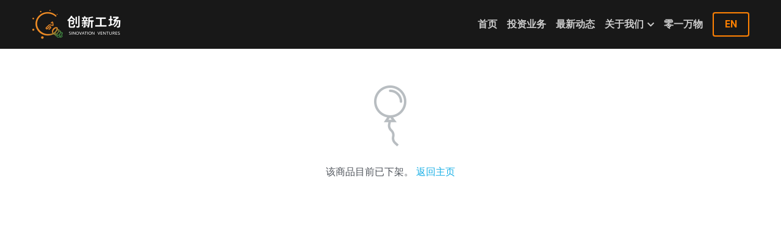

--- FILE ---
content_type: application/javascript; charset=utf-8
request_url: https://www.chuangxin.com/dollars/v1/sites/site-987821-3269-3238/show.js
body_size: 153044
content:
window.$S = {"app_instances":[],"nav":[{"name":"/1","uid":"f81efd58-3118-4f28-a6f9-a1afb3fe998c","memberOnly":false,"hasPassword":false,"isHomePage":true},{"name":"/investment","uid":"52a1b692-3b3a-4743-bd3c-f71fd566c119","memberOnly":false,"hasPassword":false,"isHomePage":false},{"name":"/ai","uid":"3cf18853-2581-4c9e-841c-3a628587058a","memberOnly":false,"hasPassword":false,"isHomePage":false},{"name":"/news","uid":"4099cae6-9fbe-43ff-9eb3-f0c9b46bf16a","memberOnly":false,"hasPassword":false,"isHomePage":false},{"name":"/contact","uid":"d5d7a3d2-e695-4f86-8c75-223d09e3da5a","memberOnly":false,"hasPassword":false,"isHomePage":false},{"name":"/team","uid":"9f2f0f36-64d2-4afe-a8f7-3832887d1137","memberOnly":false,"hasPassword":false,"isHomePage":false},{"name":"/service","uid":"43b01967-28ca-47b0-92f4-70e8496a9a98","memberOnly":false,"hasPassword":false,"isHomePage":false},{"name":"/career","uid":"739fd468-9aa9-45df-9937-2513a2024c9b","memberOnly":false,"hasPassword":false,"isHomePage":false},{"name":"/esg","uid":"cbb3ce34-5068-40c4-9280-84bf36ad79a9","memberOnly":false,"hasPassword":false,"isHomePage":false},{"name":"/ai2","uid":"2a517481-8146-4213-be00-a76e9ad352d1","memberOnly":false,"hasPassword":false,"isHomePage":false}],"conf":{"SUPPORTED_CURRENCY":[{"code":"USD","symbol":"$","decimal":".","thousand":",","precision":2,"name":"美金"},{"code":"CNY","symbol":"¥","decimal":".","thousand":",","precision":2,"name":"人民币"}],"pages_show_static_path":"https://static-assets.sxlcdn.com/pages_show_static-bc1f19a55f2b44d4730b53552286eb27fea2e9da8282fb2743c9147c736f5092.js","keenio_collection":"sxl_pageviews","keenio_collection_sharding":"sxl_pageviews-12400001-12500000","keenio_pbs_impression_collection":"sxl_pbs_impression","keenio_pbs_conversion_collection":"sxl_pbs_conversion","keenio_pageservice_imageshare_collection":"sxl_pageservice_imageshare","keenio_page_socialshare_collection":"sxl_page_socialshare","keenio_page_framing_collection":"sxl_page_framing","keenio_file_download_collection":"sxl_file_download","keenio_ecommerce_buyer_landing":"sxl_ecommerce_buyer_landing","keenio_ecommerce_buyer_viewed_checkout_dialog":"sxl_ecommerce_buyer_viewed_checkout_dialog","keenio_ecommerce_buyer_completed_shipping_address":"sxl_ecommerce_buyer_completed_shipping_address","keenio_ecommerce_buyer_selected_payment_method":"sxl_ecommerce_buyer_selected_payment_method","keenio_ecommerce_buyer_canceled_order":"sxl_ecommerce_buyer_canceled_order","keenio_ecommerce_buyer_added_item_to_cart":"sxl_ecommerce_buyer_added_item_to_cart","keenio_events_collection":"sxl_events","is_screenshot_rendering":false,"ecommerce_stripe_alipay":false,"headless_render":null,"wx_instant_follow":false,"is_google_analytics_enabled":true,"is_strikingly_analytics_enabled":true,"is_from_site_to_app":false,"is_weitie":false,"weitie_post_id":null,"weitie_meta_info":null,"weitie_slogan":"无需注册的发帖神器","gdpr_compliance_feature":false,"strikingly_live_chat_settings":null},"fonts":null,"live_site":true,"user_meta":{"user_type":"","live_chat_branding":false,"oneClickShareInfo":null},"global_conf":{"premium_apps":["HtmlApp","EcwidApp","MailChimpApp","CeleryApp","LocuApp"],"environment":"production","env":"production","host_suffix":"sxl.cn","asset_url":"https://static-assets.sxlcdn.com","locale":"zh-CN","in_china":true,"country_code":null,"browser_locale":null,"is_sxl":true,"china_optimization":false,"enable_live_chat":true,"enable_internal_footer_layout":null,"user_image_cdn":{"qn":"//user-assets.sxlcdn.com","s":"//user-images.strikinglycdn.com"},"GROWINGIO_API_KEY":"9cd75b795e61ba6f","BAIDU_API_KEY":"91668c5f1b9f09ec14d36942ae04547c","SEGMENTIO_API_KEY":"xPBGAXEVKOJ7HnZa3w51Q8Mw4plpF7vf","FACEBOOK_APP_ID":null,"WECHAT_APP_ID":"wxaaff643af53f8730","WECHAT_MP_APP_ID":"wx9cffa46c7c73d7ee","KEEN_IO_PROJECT_ID":"56419d00672e6c7537838ab6","KEEN_IO_WRITE_KEY":"[base64]","FIREBASE_URL":"","CLOUDINARY_CLOUD_NAME":"hrscywv4p","CLOUDINARY_PRESET":"oxbxiyxl","rollout":{"background_for_all_sections":false,"crm_livechat":false,"stripe_payer_email":false,"stripe_alipay":false,"stripe_wechatpay":false,"stripe_afterpay":false,"stripe_klarna":false,"paynow_unionpay":false,"tw_payment_registration_upgrade":false,"new_checkout_design":true,"checkout_form_integration":false,"s6_feature":true,"customize_image_appearance":true,"advanced_section_layout_setting":true,"google_invisible_recaptcha":true,"invisible_hcaptcha":false,"show_dummy_data_in_editor":false,"show_dummy_data_in_cro_editor":false,"mobile_editor_2023":true,"mobile_editor_2023_part3":true,"vertical_alignment_2023":true,"enable_migrate_page_data":false,"enable_section_smart_binding":false,"portfolio_region_options":false,"domain_connection_v2":false,"new_blog_editor":true,"new_blog_editor_disabled":true,"draft_editor":true,"disable_draft_editor":false,"new_blog_layout":true,"new_store_layout":true,"gallery_section_2021":true,"strikingly_618":false,"nav_2021":true,"can_use_section_default_format":true,"can_use_section_text_align":false,"section_improvements_part1":false,"nav_2021_off":false,"nav_2023":true,"delay_gon":false,"shake_ssr_gon":false,"feature_list_2023":true,"pbs_i18n":false,"support_sca":false,"dlz_badge":true,"show_kickstart_entry_in_dashboard_support_widget":false,"need_html_custom_code_review":false,"has_hydrated_sections":false,"show_support_widget_in_live_site":false,"wechat_sharing":true,"new_wechat_oauth":true,"midtrans_payments":false,"pbs_variation_b":false,"all_currencies":false,"language_region_redirect_options":false,"portfolio_addon_items":false,"custom_review_v2":false},"cookie_categories":{"necessary":null,"preferences":null,"analytics":null},"WEITIE_APP_ID":"wxa56aec45e2c94b24","WEITIE_MP_APP_ID":"wxd009fb01de1ec8b5","BUGSNAG_FE_API_KEY":"cf8e2180a0db46c07513344d03eee748","BUGSNAG_FE_JS_RELEASE_STAGE":"production","google":{"recaptcha_v2_client_key":"6LfoDOAcAAAAAC8ug-1lghZX4eT5plagLN89QFcL","recaptcha_v2_invisible_client_key":"6LeyqBYdAAAAAFSPQEIQ-Ok7iovzAZqmiaMdaVPC"},"hcaptcha":{"hcaptcha_checkbox_key":"c3b8a826-9184-4ac4-baf6-79aa0a44649c","hcaptcha_invisible_key":"38305918-555e-419c-8750-571a56748556"},"kickstart_locale_selection":{},"honeypot":"b004a821"},"country_list":{"europe":{"name":"欧洲","continent":"europe"},"asia":{"name":"亚洲","continent":"asia"},"northamerica":{"name":"北美洲","continent":"northamerica"},"southamerica":{"name":"南美洲","continent":"southamerica"},"australia":{"name":"大洋洲","continent":"australia"},"antarctica":{"name":"南极洲","continent":"antarctica"},"africa":{"name":"非洲","continent":"africa"},"ad":{"name":"安道尔","continent":"europe"},"ae":{"name":"阿联酋","continent":"asia"},"af":{"name":"阿富汗","continent":"asia"},"ag":{"name":"安提瓜和巴布达","continent":"northamerica"},"ai":{"name":"安圭拉","continent":"northamerica"},"al":{"name":"阿尔巴尼亚","continent":"europe"},"am":{"name":"亚美尼亚","continent":"asia"},"an":{"name":"荷属安的列斯","continent":"northamerica"},"ao":{"name":"安哥拉","continent":"africa"},"aq":{"name":"南极洲","continent":"antarctica"},"ar":{"name":"阿根廷","continent":"southamerica"},"as":{"name":"美属萨摩亚","continent":"australia"},"at":{"name":"奥地利","continent":"europe"},"au":{"name":"澳大利亚","continent":"australia"},"aw":{"name":"阿鲁巴","continent":"northamerica"},"ax":{"name":"奥兰群岛","continent":"europe"},"az":{"name":"阿塞拜疆","continent":"asia"},"ba":{"name":"波斯尼亚和黑塞哥维那","continent":"europe"},"bb":{"name":"巴巴多斯","continent":"northamerica"},"bd":{"name":"孟加拉","continent":"asia"},"be":{"name":"比利时","continent":"europe"},"bf":{"name":"布基纳法索","continent":"africa"},"bg":{"name":"保加利亚","continent":"europe"},"bh":{"name":"巴林","continent":"asia"},"bi":{"name":"布隆迪","continent":"africa"},"bj":{"name":"贝宁","continent":"africa"},"bl":{"name":"圣巴泰勒米岛","continent":"northamerica"},"bm":{"name":"百慕大","continent":"northamerica"},"bn":{"name":"文莱","continent":"asia"},"bo":{"name":"玻利维亚共和国","continent":"southamerica"},"bq":{"name":"博奈尔、圣尤斯特歇斯岛和萨巴","continent":"northamerica"},"br":{"name":"巴西","continent":"southamerica"},"bs":{"name":"巴哈马","continent":"northamerica"},"bt":{"name":"不丹","continent":"asia"},"bv":{"name":"布维群岛","continent":"antarctica"},"bw":{"name":"博兹瓦那","continent":"africa"},"by":{"name":"白俄罗斯","continent":"europe"},"bz":{"name":"伯利兹","continent":"northamerica"},"ca":{"name":"加拿大","continent":"northamerica"},"cc":{"name":"科科斯群岛","continent":"asia"},"cd":{"name":"刚果民主共和国","continent":"africa"},"cf":{"name":"中非","continent":"africa"},"cg":{"name":"刚果","continent":"africa"},"ch":{"name":"瑞士","continent":"europe"},"ci":{"name":"科特迪瓦","continent":"africa"},"ck":{"name":"库克群岛","continent":"australia"},"cl":{"name":"智利","continent":"southamerica"},"cm":{"name":"喀麦隆","continent":"africa"},"cn":{"name":"中国","continent":"asia"},"co":{"name":"哥伦比亚","continent":"southamerica"},"cr":{"name":"哥斯达黎加","continent":"northamerica"},"cu":{"name":"古巴","continent":"northamerica"},"cv":{"name":"佛得角","continent":"africa"},"cw":{"name":"库拉索","continent":"northamerica"},"cx":{"name":"圣诞岛","continent":"asia"},"cy":{"name":"塞浦路斯","continent":"asia"},"cz":{"name":"捷克共和国","continent":"europe"},"de":{"name":"德国","continent":"europe"},"dj":{"name":"吉布提","continent":"africa"},"dk":{"name":"丹麦","continent":"europe"},"dm":{"name":"多米尼克","continent":"northamerica"},"do":{"name":"多米尼加共和国","continent":"northamerica"},"dz":{"name":"阿尔及利亚","continent":"africa"},"ec":{"name":"厄瓜多尔","continent":"southamerica"},"ee":{"name":"爱沙尼亚","continent":"europe"},"eg":{"name":"埃及","continent":"africa"},"eh":{"name":"西撒哈拉","continent":"africa"},"er":{"name":"厄立特里亚","continent":"africa"},"es":{"name":"西班牙","continent":"europe"},"et":{"name":"埃塞俄比亚","continent":"africa"},"fi":{"name":"芬兰","continent":"europe"},"fj":{"name":"斐济","continent":"australia"},"fk":{"name":"福克兰群岛(马尔维纳斯)","continent":"southamerica"},"fm":{"name":"密克罗尼西亚","continent":"australia"},"fo":{"name":"法罗群岛","continent":"europe"},"fr":{"name":"法国","continent":"europe"},"ga":{"name":"加蓬","continent":"africa"},"gb":{"name":"英国","continent":"europe"},"gd":{"name":"格林纳达","continent":"northamerica"},"ge":{"name":"格鲁吉亚","continent":"asia"},"gf":{"name":"法属圭亚那","continent":"southamerica"},"gg":{"name":"根西岛","continent":"europe"},"gh":{"name":"加纳","continent":"africa"},"gi":{"name":"直布罗陀","continent":"europe"},"gl":{"name":"格陵兰","continent":"northamerica"},"gm":{"name":"冈比亚","continent":"africa"},"gn":{"name":"几内亚","continent":"africa"},"gp":{"name":"瓜德罗普","continent":"northamerica"},"gq":{"name":"赤道几内亚","continent":"africa"},"gr":{"name":"希腊","continent":"europe"},"gs":{"name":"南乔治亚岛和南桑德韦奇岛","continent":"antarctica"},"gt":{"name":"瓜地马拉","continent":"northamerica"},"gu":{"name":"关岛","continent":"australia"},"gw":{"name":"几内亚比绍","continent":"africa"},"gy":{"name":"圭亚那","continent":"southamerica"},"hk":{"name":"香港特别行政区","continent":"asia"},"hm":{"name":"赫德岛与麦克唐纳群岛","continent":"antarctica"},"hn":{"name":"洪都拉斯","continent":"northamerica"},"hr":{"name":"克罗地亚","continent":"europe"},"ht":{"name":"海地","continent":"northamerica"},"hu":{"name":"匈牙利","continent":"europe"},"id":{"name":"印度尼西亚","continent":"asia"},"ie":{"name":"爱尔兰","continent":"europe"},"il":{"name":"以色列","continent":"asia"},"im":{"name":"曼岛","continent":"europe"},"in":{"name":"印度","continent":"asia"},"io":{"name":"英属印度洋领地","continent":"asia"},"iq":{"name":"伊拉克","continent":"asia"},"ir":{"name":"伊朗伊斯兰共和国","continent":"asia"},"is":{"name":"冰岛","continent":"europe"},"it":{"name":"意大利","continent":"europe"},"je":{"name":"泽西岛","continent":"europe"},"jm":{"name":"牙买加","continent":"northamerica"},"jo":{"name":"约旦","continent":"asia"},"jp":{"name":"日本","continent":"asia"},"ke":{"name":"肯尼亚","continent":"africa"},"kg":{"name":"吉尔吉斯坦","continent":"asia"},"kh":{"name":"柬埔塞","continent":"asia"},"ki":{"name":"基里巴斯","continent":"australia"},"km":{"name":"科摩罗","continent":"africa"},"kn":{"name":"圣基茨和尼维斯","continent":"northamerica"},"kp":{"name":"朝鲜民主主义人民共和国","continent":"asia"},"kr":{"name":"韩国","continent":"asia"},"kw":{"name":"科威特","continent":"asia"},"ky":{"name":"开曼群岛","continent":"northamerica"},"kz":{"name":"哈萨克斯坦","continent":"asia"},"la":{"name":"老挝人民民主共和国","continent":"asia"},"lb":{"name":"黎巴嫩","continent":"asia"},"lc":{"name":"圣路西亚","continent":"northamerica"},"li":{"name":"列支敦士登","continent":"europe"},"lk":{"name":"斯里兰卡","continent":"asia"},"lr":{"name":"利比里亚","continent":"africa"},"ls":{"name":"莱索托","continent":"africa"},"lt":{"name":"立陶宛","continent":"europe"},"lu":{"name":"卢森堡","continent":"europe"},"lv":{"name":"拉脱维亚","continent":"europe"},"ly":{"name":"利比亚","continent":"africa"},"ma":{"name":"摩洛哥","continent":"africa"},"mc":{"name":"摩纳哥","continent":"europe"},"md":{"name":"摩尔多瓦共和国","continent":"europe"},"me":{"name":"黑山","continent":"europe"},"mf":{"name":"法属圣马丁","continent":"northamerica"},"mg":{"name":"马达加斯加","continent":"africa"},"mh":{"name":"马绍尔群岛","continent":"australia"},"mk":{"name":"马其顿","continent":"europe"},"ml":{"name":"马里","continent":"africa"},"mm":{"name":"缅甸","continent":"asia"},"mn":{"name":"蒙古","continent":"asia"},"mo":{"name":"澳门特别行政区","continent":"asia"},"mp":{"name":"北马里亚纳群岛","continent":"australia"},"mq":{"name":"马提尼克","continent":"northamerica"},"mr":{"name":"毛里塔尼亚","continent":"africa"},"ms":{"name":"蒙塞拉特岛","continent":"northamerica"},"mt":{"name":"马尔他","continent":"europe"},"mu":{"name":"毛里求斯","continent":"africa"},"mv":{"name":"马尔代夫","continent":"asia"},"mw":{"name":"马拉维","continent":"africa"},"mx":{"name":"墨西哥","continent":"northamerica"},"my":{"name":"马来西亚","continent":"asia"},"mz":{"name":"莫桑比克","continent":"africa"},"na":{"name":"纳米比亚","continent":"africa"},"nc":{"name":"新喀里多尼亚","continent":"australia"},"ne":{"name":"尼日尔","continent":"africa"},"nf":{"name":"诺福克岛","continent":"australia"},"ng":{"name":"尼日利亚","continent":"africa"},"ni":{"name":"尼加拉瓜","continent":"northamerica"},"nl":{"name":"荷兰","continent":"europe"},"no":{"name":"挪威","continent":"europe"},"np":{"name":"尼泊尔","continent":"asia"},"nr":{"name":"瑙鲁","continent":"australia"},"nu":{"name":"纽埃","continent":"australia"},"nz":{"name":"新西兰","continent":"australia"},"om":{"name":"阿曼","continent":"asia"},"pa":{"name":"巴拿马","continent":"northamerica"},"pe":{"name":"秘鲁","continent":"southamerica"},"pf":{"name":"法属玻利尼西亚","continent":"australia"},"pg":{"name":"巴布亚新几内亚","continent":"australia"},"ph":{"name":"菲律宾","continent":"asia"},"pk":{"name":"巴基斯坦","continent":"asia"},"pl":{"name":"波兰","continent":"europe"},"pm":{"name":"圣皮埃尔和密克隆","continent":"northamerica"},"pn":{"name":"皮特克恩","continent":"australia"},"pr":{"name":"波多黎各","continent":"northamerica"},"ps":{"name":"巴勒斯坦","continent":"asia"},"pt":{"name":"葡萄牙","continent":"europe"},"pw":{"name":"帕劳","continent":"australia"},"py":{"name":"巴拉圭","continent":"southamerica"},"qa":{"name":"卡塔尔","continent":"asia"},"re":{"name":"留尼汪","continent":"africa"},"ro":{"name":"罗马尼亚","continent":"europe"},"rs":{"name":"塞尔维亚","continent":"europe"},"ru":{"name":"俄罗斯","continent":"europe"},"rw":{"name":"卢旺达","continent":"africa"},"sa":{"name":"沙特阿拉伯","continent":"asia"},"sb":{"name":"所罗门群岛","continent":"australia"},"sc":{"name":"塞舌尔","continent":"africa"},"sd":{"name":"苏丹","continent":"africa"},"se":{"name":"瑞典","continent":"europe"},"sg":{"name":"新加坡","continent":"asia"},"sh":{"name":"圣赫勒拿-阿森松-特里斯坦达库尼亚","continent":"africa"},"si":{"name":"斯洛文尼亚","continent":"europe"},"sj":{"name":"斯瓦尔巴特和扬马延岛","continent":"europe"},"sk":{"name":"斯洛伐克","continent":"europe"},"sl":{"name":"塞拉利昂","continent":"africa"},"sm":{"name":"圣马力诺","continent":"europe"},"sn":{"name":"塞内加尔","continent":"africa"},"so":{"name":"索马里","continent":"africa"},"sr":{"name":"苏里南","continent":"southamerica"},"ss":{"name":"南苏丹","continent":"africa"},"st":{"name":"圣多美和普林西比","continent":"africa"},"sv":{"name":"萨尔瓦多","continent":"northamerica"},"sx":{"name":"荷属圣马丁","continent":"northamerica"},"sy":{"name":"阿拉伯叙利亚共和国","continent":"asia"},"sz":{"name":"斯威士兰","continent":"africa"},"tc":{"name":"特克斯和凯科斯群岛","continent":"northamerica"},"td":{"name":"乍得","continent":"africa"},"tf":{"name":"法属南半球领地","continent":"antarctica"},"tg":{"name":"多哥","continent":"africa"},"th":{"name":"泰国","continent":"asia"},"tj":{"name":"塔吉克斯坦","continent":"asia"},"tk":{"name":"托克劳群岛","continent":"australia"},"tl":{"name":"东帝汶","continent":"asia"},"tm":{"name":"土库曼斯坦","continent":"asia"},"tn":{"name":"突尼斯","continent":"africa"},"to":{"name":"汤加","continent":"australia"},"tr":{"name":"土耳其","continent":"europe"},"tt":{"name":"特里尼达和多巴哥","continent":"northamerica"},"tv":{"name":"图瓦鲁","continent":"australia"},"tw":{"name":"中国台湾","continent":"asia"},"tz":{"name":"坦桑尼亚联合共和国","continent":"africa"},"ua":{"name":"乌克兰","continent":"europe"},"ug":{"name":"乌干达","continent":"africa"},"um":{"name":"美国本土外小岛屿","continent":"australia"},"us":{"name":"美国","continent":"northamerica"},"uy":{"name":"乌拉圭","continent":"southamerica"},"uz":{"name":"乌兹别克斯坦","continent":"asia"},"va":{"name":"罗马教廷（梵地冈城）","continent":"europe"},"vc":{"name":"圣文森特和格林纳丁斯","continent":"northamerica"},"ve":{"name":"委内瑞拉玻利瓦尔共和国","continent":"southamerica"},"vg":{"name":"英属维京群岛","continent":"northamerica"},"vi":{"name":"美属维京群岛","continent":"northamerica"},"vn":{"name":"越南","continent":"asia"},"vu":{"name":"瓦努阿图","continent":"australia"},"wf":{"name":"瓦利斯和富图纳","continent":"australia"},"ws":{"name":"萨摩亚","continent":"australia"},"ye":{"name":"也门","continent":"asia"},"yt":{"name":"马约特","continent":"africa"},"za":{"name":"南非","continent":"africa"},"zm":{"name":"赞比亚","continent":"africa"},"zw":{"name":"津巴布韦","continent":"africa"}},"state_list":{"us":[{"name":"阿拉巴马州","abbr":"AL"},{"name":"阿拉斯加州","abbr":"AK"},{"name":"美属萨摩亚","abbr":"AS"},{"name":"亚利桑那","abbr":"AZ"},{"name":"阿肯色州","abbr":"AR"},{"name":"加利福尼亚州","abbr":"CA"},{"name":"科罗拉多州","abbr":"CO"},{"name":"康乃狄克州","abbr":"CT"},{"name":"特拉华州","abbr":"DE"},{"name":"哥伦比亚特区","abbr":"DC"},{"name":"佛罗里达","abbr":"FL"},{"name":"佐治亚州","abbr":"GA"},{"name":"关岛","abbr":"GU"},{"name":"夏威夷","abbr":"HI"},{"name":"爱达荷州","abbr":"ID"},{"name":"伊利诺伊州","abbr":"IL"},{"name":"印第安那州","abbr":"IN"},{"name":"爱荷华州","abbr":"IA"},{"name":"堪萨斯州","abbr":"KS"},{"name":"肯塔基州","abbr":"KY"},{"name":"路易斯安那州","abbr":"LA"},{"name":"缅因州","abbr":"ME"},{"name":"马里兰州","abbr":"MD"},{"name":"马萨诸塞州","abbr":"MA"},{"name":"密西根州","abbr":"MI"},{"name":"明尼苏达州","abbr":"MN"},{"name":"密西西比州","abbr":"MS"},{"name":"密苏里州","abbr":"MO"},{"name":"蒙大纳州","abbr":"MT"},{"name":"内布拉斯加州","abbr":"NE"},{"name":"内华达州","abbr":"NV"},{"name":"新罕布什尔","abbr":"NH"},{"name":"新泽西州","abbr":"NJ"},{"name":"新墨西哥","abbr":"NM"},{"name":"纽约州","abbr":"NY"},{"name":"北卡罗来纳","abbr":"NC"},{"name":"北达科他州","abbr":"ND"},{"name":"北马里亚纳群岛","abbr":"MP"},{"name":"俄亥俄","abbr":"OH"},{"name":"俄克拉荷马州","abbr":"OK"},{"name":"俄勒冈州","abbr":"OR"},{"name":"宾夕法尼亚州","abbr":"PA"},{"name":"波多黎各","abbr":"PR"},{"name":"罗德岛","abbr":"RI"},{"name":"南卡罗来纳","abbr":"SC"},{"name":"南达科他州","abbr":"SD"},{"name":"田纳西州","abbr":"TN"},{"name":"德克萨斯州","abbr":"TX"},{"name":"犹他州","abbr":"UT"},{"name":"佛蒙特","abbr":"VT"},{"name":"维尔京群岛","abbr":"VI"},{"name":"维吉尼亚州","abbr":"VA"},{"name":"华盛顿州","abbr":"WA"},{"name":"西弗吉尼亚","abbr":"WV"},{"name":"威斯康星州","abbr":"WI"},{"name":"怀俄明州","abbr":"WY"}],"ca":[{"name":"阿尔伯塔省","abbr":"AB"},{"name":"不列颠哥伦比亚省","abbr":"BC"},{"name":"曼尼托巴省","abbr":"MB"},{"name":"新布蓝兹维省","abbr":"NB"},{"name":"纽芬兰与拉布拉多省","abbr":"NL"},{"name":"新斯科舍省","abbr":"NS"},{"name":"西北地区","abbr":"NT"},{"name":"努纳武特地区","abbr":"NU"},{"name":"安大略省","abbr":"ON"},{"name":"爱德华王子岛省","abbr":"PE"},{"name":"魁北克省","abbr":"QC"},{"name":"萨斯喀彻温省","abbr":"SK"},{"name":"育空地区","abbr":"YT"}],"cn":[{"name":"北京","abbr":"Beijing"},{"name":"天津","abbr":"Tianjin"},{"name":"河北","abbr":"Hebei"},{"name":"山西","abbr":"Shanxi"},{"name":"内蒙古","abbr":"Nei Mongol"},{"name":"辽宁","abbr":"Liaoning"},{"name":"吉林","abbr":"Jilin"},{"name":"黑龙江","abbr":"Heilongjiang"},{"name":"上海","abbr":"Shanghai"},{"name":"江苏","abbr":"Jiangsu"},{"name":"浙江","abbr":"Zhejiang"},{"name":"安徽","abbr":"Anhui"},{"name":"福建","abbr":"Fujian"},{"name":"江西","abbr":"Jiangxi"},{"name":"山东","abbr":"Shandong"},{"name":"河南","abbr":"Henan"},{"name":"湖北","abbr":"Hubei"},{"name":"湖南","abbr":"Hunan"},{"name":"广东","abbr":"Guangdong"},{"name":"广西","abbr":"Guangxi"},{"name":"海南","abbr":"Hainan"},{"name":"重庆","abbr":"Chongqing"},{"name":"四川","abbr":"Sichuan"},{"name":"贵州","abbr":"Guizhou"},{"name":"云南","abbr":"Yunnan"},{"name":"西藏","abbr":"Xizang"},{"name":"陕西","abbr":"Shaanxi"},{"name":"甘肃","abbr":"Gansu"},{"name":"青海","abbr":"Qinghai"},{"name":"宁夏","abbr":"Ningxia"},{"name":"新疆","abbr":"Xinjiang"}]},"stores":{"fonts_v2":[{"name":"raleway","fontType":"google","displayName":"Raleway","cssValue":"raleway, helvetica","settings":{"weight":"300,700"},"hidden":false,"cssFallback":"sans-serif","disableBody":null,"isSuggested":true},{"name":"roboto","fontType":"google","displayName":"Roboto","cssValue":"roboto, helvetica","settings":{"weight":"300,700,300italic,700italic"},"hidden":false,"cssFallback":"sans-serif","disableBody":null,"isSuggested":true},{"name":"montserrat","fontType":"google","displayName":"Montserrat","cssValue":"montserrat, helvetica","settings":{"weight":"400,700"},"hidden":false,"cssFallback":"sans-serif","disableBody":null,"isSuggested":true}],"showStatic":{"footerLogoSeoData":{"anchor_link":"https://www.sxl.cn/?ref=logo\u0026permalink=site-987821-3269-3238\u0026custom_domain=www.chuangxin.com\u0026utm_campaign=footer_pbs\u0026utm_content=https%3A%2F%2Fwww.chuangxin.com%2F\u0026utm_medium=user_page\u0026utm_source=987821\u0026utm_term=pbs_a","anchor_text":"上线了免费建站"},"isEditMode":false},"pageData":{"type":"Site","id":"f_11060da1-72ad-4e27-af37-69cc1fe28f01","defaultValue":null,"horizontal":false,"fixedSocialMedia":false,"new_page":true,"showMobileNav":true,"showCookieNotification":false,"useSectionDefaultFormat":true,"showTermsAndConditions":false,"multi_pages":true,"isFullScreenOnlyOneSection":true,"showNav":true,"showFooter":true,"showStrikinglyLogo":false,"showNavigationButtons":false,"showShoppingCartIcon":false,"showButtons":true,"navFont":"","titleFont":"raleway","logoFont":"","bodyFont":"roboto","buttonFont":"roboto","headingFont":"roboto","titleFontWeight":"300","theme":"fresh","templateVariation":"","templatePreset":"","termsText":null,"fontPreset":null,"pages":[{"type":"Page","id":"f_3fc41de8-c9f8-4540-89d2-6f3f3ce08471","defaultValue":null,"sections":[{"type":"Slide","id":"f_c16507d9-c5f0-4cfa-b497-b60510d7afb6","defaultValue":null,"template_id":null,"template_name":"s6_common_section","template_version":"s6","components":{"slideSettings":{"type":"SlideSettings","id":"f_876caa57-f306-48c4-842f-49036602f8fb","defaultValue":null,"show_nav":true,"show_nav_multi_mode":false,"nameChanged":null,"hidden_section":true,"name":"自定义","sync_key":null,"layout_variation":null,"display_settings":{},"padding":{},"layout_config":{"width":"wide","height":"normal","content_align":"center"}},"background1":{"type":"Background","id":"f_559c4a41-cc1c-404e-83a7-df245f438a03","defaultValue":false,"url":"!","textColor":"overlay","backgroundVariation":"","sizing":"","userClassName":null,"linkUrl":null,"linkTarget":null,"videoUrl":"","videoHtml":"","storageKey":"images/987821/FsvpLpRr18naZ81C2SwOsH_EefyT.png","storage":"qn","format":"png","h":900,"w":1920,"s":2126233,"useImage":true,"noCompression":null,"focus":null,"backgroundColor":null},"block1":{"type":"BlockComponent","id":"f_f1b477e9-e575-48c4-8492-117d8a66d3dd","defaultValue":null,"items":[{"type":"BlockComponentItem","id":"f_cf7f49a0-7d0a-4b24-a31f-add66c69114b","defaultValue":null,"name":"rowBlock","components":{"block1":{"type":"BlockComponent","id":"f_83e59c44-d834-414f-9be1-113ed9ac4aec","defaultValue":null,"items":[{"type":"BlockComponentItem","id":"f_318439b4-5edd-494d-bf32-8c5307c693d4","defaultValue":null,"name":"columnBlock","components":{"block1":{"type":"BlockComponent","id":"f_b641fb6d-1316-4a4a-8e56-4c6018dea528","defaultValue":null,"items":[{"type":"BlockComponentItem","id":"f_26137270-02c5-4711-9325-84aca07ac866","defaultValue":null,"name":"title","components":{"text1":{"type":"RichText","id":"f_bec15187-966c-45ff-85ce-8036a0eb526a","defaultValue":false,"value":"\u003cdiv\u003e\u003cdiv\u003e\u003cdiv\u003e\u003cdiv\u003e\u003cdiv\u003e\u003cdiv\u003e\u003ch4 style=\"font-size:20px;\" class=\"h4Tag\"\u003e\u003cstrong\u003e\u003cbr\u003e\u003c/strong\u003e\u003c/h4\u003e\u003cp style=\"font-size:50px;\"\u003e\u003cstrong\u003eProject AI 2.0\u003c/strong\u003e\u003c/p\u003e\u003cp style=\"font-size:30px;\"\u003e\u003cstrong\u003e\u003c/strong\u003e\u003cstrong\u003e打造 AI 2.0 平台和生产力应用的全球公司\u003c/strong\u003e\u003c/p\u003e\u003cp style=\"font-size:17px;\" class=\"\"\u003e\u003cstrong\u003eA global company building AI 2.0 platform and productivity applications\u003c/strong\u003e\u003c/p\u003e\u003c/div\u003e\u003c/div\u003e\u003c/div\u003e\u003c/div\u003e\u003c/div\u003e\u003c/div\u003e","backupValue":null,"version":1,"lineAlignment":{"firstLineTextAlign":null,"lastLineTextAlign":null}}}}],"layout":[],"inlineLayout":null}}}],"layout":[],"inlineLayout":"12"}}},{"type":"BlockComponentItem","id":"f_7154a6a9-694b-4be9-9720-dff472ebe5d3","defaultValue":null,"name":"rowBlock","components":{"block1":{"type":"BlockComponent","id":"f_260d7f46-ce93-41dc-bb26-51e58bd79d20","defaultValue":null,"items":[{"type":"BlockComponentItem","id":"f_c38d9ce5-f3b6-48f3-a42a-f93dd37de2fb","defaultValue":null,"name":"columnBlock","components":{"block1":{"type":"BlockComponent","id":"f_3074cd58-bf70-426c-beaf-4554ebfe447e","defaultValue":null,"items":[{"type":"Button","id":"78d6fa60-99f7-4beb-89ba-bdddceb17584","defaultValue":false,"alignment":"center","text":"了解更多","size":"small","style":"solid","color":"","font":"","url":"https://www.chuangxin.com/ai2","new_target":false,"version":"2"},{"type":"BlockComponentItem","id":"f_4dee6730-8438-44dc-a821-741fcd22af1b","defaultValue":null,"name":"context","components":{"text1":{"type":"RichText","id":"f_09565348-3b0c-495e-b8e7-06945aaae0be","defaultValue":false,"value":"\u003cdiv\u003e\u003cdiv\u003e\u003cdiv\u003e\u003cdiv\u003e\u003cdiv\u003e\u003cdiv\u003e\u003ch1 class=\"s-text-font-size-over-40 h1Tag\" style=\"font-size: 48px;\"\u003e\u0026nbsp;\u003c/h1\u003e\u003ch4 class=\"h4Tag\" style=\"font-size:20px;\"\u003e\u003cstrong\u003e创新工场人工智能工程院塔尖孵化\u003c/strong\u003e\u003c/h4\u003e\u003cp style=\"font-size:17px;\"\u003e\u003cstrong\u003eVenture-built by Sinovation AI Institute\u003c/strong\u003e\u003c/p\u003e\u003c/div\u003e\u003c/div\u003e\u003c/div\u003e\u003c/div\u003e\u003c/div\u003e\u003c/div\u003e","backupValue":null,"version":1,"lineAlignment":{"firstLineTextAlign":null,"lastLineTextAlign":null}}}}],"layout":[],"inlineLayout":null}}}],"layout":[{"type":"LayoutVariants","id":"f_e3132a8a-f1e7-44b7-80c0-1d2b2e637579","defaultValue":null,"value":"two-thirds"},{"type":"LayoutVariants","id":"f_1143de77-ad86-4aa2-92ed-a2976b09bc96","defaultValue":null,"value":"third"}],"inlineLayout":"12"}}}],"layout":[],"inlineLayout":"1"}}},{"type":"Slide","id":"f_e66ab272-4f97-417a-b5b7-254dbf95286f","defaultValue":null,"template_id":null,"template_name":"slider","components":{"slideSettings":{"type":"SlideSettings","id":"f_fb69ff19-86e5-4692-9ebc-a5bd9b8cc96b","defaultValue":null,"show_nav":true,"show_nav_multi_mode":false,"nameChanged":true,"hidden_section":true,"name":"Banner","sync_key":null,"layout_variation":"[]","display_settings":{}},"slider1":{"type":"Slider","id":"f_b7eeaf44-77bd-4ddd-a3f4-a7cfc2ed5919","defaultValue":false,"list":[{"type":"RepeatableItem","id":"f_4f4cd552-172c-42e0-938c-44383edcb55c","defaultValue":null,"components":{"background1":{"type":"Background","id":"f_44c475e2-0dc6-42a6-b50e-0d3545931c72","defaultValue":false,"url":"!","textColor":"light","backgroundVariation":"","sizing":"cover","userClassName":"","videoUrl":"https://vimeo.com/711248908","videoHtml":"","storageKey":"images/987821/ltfnhuTOl38XJT3f91Og4f-KS6oG.gif","storage":"qn","format":"gif","h":450,"w":800,"s":16027751,"useImage":true,"focus":null,"backgroundColor":{"id":"f_ac945999-c07e-4dfe-a01b-29b250a12799","value":"#0d0d0d","type":"highlight2","themeColorRangeIndex":4}},"button1":{"type":"Button","id":"f_d75cf9b3-4a95-4d7b-810c-0363bddc5121","defaultValue":false,"alignment":"center","text":"","size":"medium","style":"","color":"","font":"Montserrat","url":"","new_target":null,"version":"2"},"media1":{"type":"Media","id":"f_78239d15-9dbc-4a40-922b-2be328bfe58e","defaultValue":null,"video":{"type":"Video","id":"f_f2eaed09-6a12-4985-b0ee-e13432b6da42","defaultValue":null,"html":"\u003ciframe class=\"embedly-embed\" src=\"//cdn.embedly.com/widgets/media.html?src=http%3A%2F%2Fplayer.vimeo.com%2Fvideo%2F18150336\u0026wmode=transparent\u0026src_secure=1\u0026url=http%3A%2F%2Fvimeo.com%2F18150336\u0026image=http%3A%2F%2Fi.vimeocdn.com%2Fvideo%2F117311910_1280.jpg\u0026key=25afbca9c69b4d728fa90e96b92e6b33\u0026type=text%2Fhtml\u0026schema=vimeo\" width=\"700\" height=\"394\" scrolling=\"no\" frameborder=\"0\" allowfullscreen\u003e\u003c/iframe\u003e","url":"http://vimeo.com/18150336","thumbnail_url":"http://i.vimeocdn.com/video/117311910_1280.jpg","maxwidth":700,"description":null},"image":{"type":"Image","id":"f_ef607188-667d-4a89-b183-8ae8dfa8ea17","defaultValue":false,"link_url":"","thumb_url":"/images/icons/transparent.png","url":"/images/icons/transparent.png","caption":"","description":"","storageKey":null,"storage":null,"storagePrefix":null,"format":null,"h":null,"w":null,"s":null,"new_target":true,"focus":null},"current":"image"},"text1":{"type":"RichText","id":"f_57f28140-fdde-4c1c-93cc-3332bb2092d7","defaultValue":false,"value":"\u003cdiv class=\"s-rich-text-wrapper\" style=\"display: block;\"\u003e\u003cp style=\"font-size: 32px;\"\u003e\u0026nbsp;\u003c/p\u003e\u003cp style=\"font-size: 32px;\"\u003e\u0026nbsp;\u003c/p\u003e\u003cp style=\"font-size: 32px;\"\u003e\u0026nbsp;\u003c/p\u003e\u003cp style=\"font-size:34px;\"\u003e\u003cspan class=\"#(className)\" style=\"color:#ffffff;\"\u003e\u003cstrong\u003e帮助中国创业者打造世界级企业\u003c/strong\u003e\u003c/span\u003e\u003c/p\u003e\u003cp style=\"font-size: 32px;\"\u003e\u003cspan class=\"#(className)\" style=\"color:#ee752b;\"\u003e────\u003c/span\u003e\u003c/p\u003e\u003ch5 style=\"font-size: 28px;\" class=\"h5Tag\"\u003e\u003cspan class=\"#(className)\" style=\"color:#b0b0b0;\"\u003eHELP CHINESE ENTREPRENEURS BUILD WORLD CLASS COMPANIES\u003c/span\u003e\u003c/h5\u003e\u003c/div\u003e","backupValue":null,"version":1,"lineAlignment":{"firstLineTextAlign":null,"lastLineTextAlign":null}},"text2":{"type":"RichText","id":"f_774e8ded-0315-4f19-9dbc-1f89664639e6","defaultValue":false,"value":"\u003cdiv class=\"s-rich-text-wrapper\" style=\"display: block;\"\u003e\u003cp class=\"normalDiv\" style=\"font-size: 14px; text-align: right;\"\u003e\u0026nbsp;\u003c/p\u003e\u003cp class=\"normalDiv\" style=\"font-size: 14px; text-align: right;\"\u003e\u0026nbsp;\u003c/p\u003e\u003cp class=\"normalDiv\" style=\"font-size: 14px; text-align: right;\"\u003e\u0026nbsp;\u003c/p\u003e\u003cp class=\"normalDiv\" style=\"font-size: 14px; text-align: right;\"\u003e\u0026nbsp;\u003c/p\u003e\u003cp class=\"normalDiv\" style=\"font-size: 14px; text-align: right;\"\u003e\u0026nbsp;\u003c/p\u003e\u003c/div\u003e","backupValue":null,"version":1,"lineAlignment":{"firstLineTextAlign":null,"lastLineTextAlign":null}}}}],"components":{"background1":{"type":"Background","id":"f_4c7b91ed-5fa3-4077-989d-621709da66ad","defaultValue":true,"url":null,"textColor":"light","backgroundVariation":"","sizing":"cover","videoUrl":"","videoHtml":"","storageKey":null,"storage":null,"format":null,"h":null,"w":null,"s":null},"button1":{"type":"Button","id":"f_cd00ea49-2507-425d-80ca-63f410ea85d3","defaultValue":true,"alignment":"center","text":"立即购买","size":"medium","style":"","color":"","font":"","url":"http://strikingly.com","new_target":null},"media1":{"type":"Media","id":"f_28868531-5bfa-4df1-9312-f80570a1679e","defaultValue":null,"video":{"type":"Video","id":"f_f63d720e-bdc7-4c3b-a4bc-c2579b80da2d","defaultValue":true,"html":"","url":"http://vimeo.com/18150336","thumbnail_url":null,"maxwidth":700,"description":null},"image":{"type":"Image","id":"f_8cce41f9-582c-464f-a421-3a2fb6aabbe8","defaultValue":true,"link_url":"","thumb_url":"","url":"/images/themes/onyx_new/stri.png","caption":"","description":"","storageKey":null,"storage":null,"format":null,"h":null,"w":null,"s":null,"new_target":null},"current":"image"},"text1":{"type":"RichText","id":"f_c227ed06-5939-4d1b-88b1-387484c68ae0","defaultValue":true,"value":"标题文本","backupValue":null,"version":null},"text2":{"type":"RichText","id":"f_529ffb97-0603-4bbf-8c55-7a6eafefab51","defaultValue":true,"value":"夏天的飞鸟，飞到我的窗前唱歌，又飞去了。秋天的黄叶，它们没有什么可唱。","backupValue":null,"version":null}},"infinite_slider":false,"auto_slide":false,"transition":"fade","auto_play":12000}}},{"type":"Slide","id":"f_a389a26e-e224-43ad-a5f4-2955a18b0406","defaultValue":null,"template_id":null,"template_name":"slider","components":{"slideSettings":{"type":"SlideSettings","id":"f_418c40aa-ef58-47d1-b18a-0c2633dd3b25","defaultValue":null,"show_nav":true,"nameChanged":true,"hidden_section":true,"name":"Banner2","sync_key":null,"layout_variation":"[]","display_settings":{}},"slider1":{"type":"Slider","id":"f_c73815be-f57a-4520-afcf-1d2764e99b48","defaultValue":false,"list":[{"type":"RepeatableItem","id":"f_bfd9298b-7da7-4853-9254-f0a8f02adf74","defaultValue":null,"components":{"background1":{"type":"Background","id":"f_8785cfe3-9e21-41ce-8798-6a0be8131204","defaultValue":false,"url":"!","textColor":"light","backgroundVariation":"","sizing":"cover","userClassName":"","videoUrl":"https://vimeo.com/711248908","videoHtml":"","storageKey":"images/987821/lpEAQUxPe9J-Ag1Qa1nVC3aou72H.gif","storage":"qn","format":"gif","h":450,"w":800,"s":14666543,"useImage":true,"focus":null,"backgroundColor":{"value":"#0d0d0d","type":"highlight2","themeColorRangeIndex":4,"id":"f_c5ba817f-f957-40ae-8353-cbac52faa823"}},"button1":{"type":"Button","id":"f_9251f79e-773c-45ff-a931-cc40cfdb462b","defaultValue":false,"alignment":"center","text":"","size":"medium","style":"","color":"","font":"Montserrat","url":"","new_target":null,"version":"2"},"media1":{"type":"Media","id":"f_e305d22a-c7c5-4103-bd08-2c06ccf9706c","defaultValue":null,"video":{"type":"Video","id":"f_82c8b1d3-2142-4c40-9786-c69cb7b4fabe","defaultValue":null,"html":"\u003ciframe class=\"embedly-embed\" src=\"//cdn.embedly.com/widgets/media.html?src=http%3A%2F%2Fplayer.vimeo.com%2Fvideo%2F18150336\u0026wmode=transparent\u0026src_secure=1\u0026url=http%3A%2F%2Fvimeo.com%2F18150336\u0026image=http%3A%2F%2Fi.vimeocdn.com%2Fvideo%2F117311910_1280.jpg\u0026key=25afbca9c69b4d728fa90e96b92e6b33\u0026type=text%2Fhtml\u0026schema=vimeo\" width=\"700\" height=\"394\" scrolling=\"no\" frameborder=\"0\" allowfullscreen\u003e\u003c/iframe\u003e","url":"http://vimeo.com/18150336","thumbnail_url":"http://i.vimeocdn.com/video/117311910_1280.jpg","maxwidth":700,"description":null},"image":{"type":"Image","id":"f_56986b02-3e11-492b-b209-3485c4b612c6","defaultValue":false,"link_url":"","thumb_url":"!","url":"!","caption":"","description":"","storageKey":"4122354/275067_945317","storage":"s","storagePrefix":null,"format":"png","h":400,"w":400,"s":3671,"new_target":true,"focus":null},"current":"image"},"text1":{"type":"RichText","id":"f_1e1e154e-0fd2-409e-af0c-7542233e0e57","defaultValue":false,"value":"\u003cdiv class=\"s-rich-text-wrapper\" style=\"display: block;\"\u003e\u003cp style=\"font-size: 32px;\"\u003e\u0026nbsp;\u003c/p\u003e\u003cp style=\"font-size: 32px;\"\u003e\u0026nbsp;\u003c/p\u003e\u003cp style=\"font-size: 32px;\"\u003e\u0026nbsp;\u003c/p\u003e\u003cp style=\"font-size:34px;\"\u003e\u003cspan class=\"#(className)\" style=\"color:#ffffff;\"\u003e\u003cstrong\u003e帮助中国创业者打造世界级企业\u003c/strong\u003e\u003c/span\u003e\u003c/p\u003e\u003cp style=\"font-size: 32px;\"\u003e\u003cspan class=\"#(className)\" style=\"color:#ee752b;\"\u003e────\u003c/span\u003e\u003c/p\u003e\u003ch5 style=\"font-size: 28px;\" class=\"h5Tag\"\u003e\u003cspan class=\"#(className)\" style=\"color:#b0b0b0;\"\u003eHELP CHINESE ENTREPRENEURS BUILD WORLD CLASS COMPANIES\u003c/span\u003e\u003c/h5\u003e\u003c/div\u003e","backupValue":null,"version":1,"lineAlignment":{"firstLineTextAlign":null,"lastLineTextAlign":null}},"text2":{"type":"RichText","id":"f_0221abb4-fd15-48b4-87fc-fc3e6b2dec91","defaultValue":false,"value":"\u003cdiv class=\"s-rich-text-wrapper\" style=\"display: block;\"\u003e\u003cp class=\"normalDiv\" style=\"font-size: 14px; text-align: right;\"\u003e\u0026nbsp;\u003c/p\u003e\u003cp class=\"normalDiv\" style=\"font-size: 14px; text-align: right;\"\u003e\u0026nbsp;\u003c/p\u003e\u003cp class=\"normalDiv\" style=\"font-size: 14px; text-align: right;\"\u003e\u0026nbsp;\u003c/p\u003e\u003cp class=\"normalDiv\" style=\"font-size: 14px; text-align: right;\"\u003e\u0026nbsp;\u003c/p\u003e\u003cp class=\"normalDiv\" style=\"font-size: 14px; text-align: right;\"\u003e\u0026nbsp;\u003c/p\u003e\u003c/div\u003e","backupValue":null,"version":1,"lineAlignment":{"firstLineTextAlign":null,"lastLineTextAlign":null}}}}],"components":{"background1":{"type":"Background","id":"f_84ce0d8c-749e-4f8d-91c0-fa3378ccff19","defaultValue":true,"url":null,"textColor":"light","backgroundVariation":"","sizing":"cover","videoUrl":"","videoHtml":"","storageKey":null,"storage":null,"format":null,"h":null,"w":null,"s":null},"button1":{"type":"Button","id":"f_3c593669-004d-4a32-877c-a21461398b4c","defaultValue":true,"alignment":"center","text":"立即购买","size":"medium","style":"","color":"","font":"","url":"http://strikingly.com","new_target":null},"media1":{"type":"Media","id":"f_474c3b3f-1596-4f5b-abb3-5ce97046178c","defaultValue":null,"video":{"type":"Video","id":"f_74e0bf1d-9790-4246-8160-24f2afbef2d7","defaultValue":true,"html":"","url":"http://vimeo.com/18150336","thumbnail_url":null,"maxwidth":700,"description":null},"image":{"type":"Image","id":"f_94ccf3f8-2be6-4c03-a561-8e3017688595","defaultValue":true,"link_url":"","thumb_url":"","url":"/images/themes/onyx_new/stri.png","caption":"","description":"","storageKey":null,"storage":null,"format":null,"h":null,"w":null,"s":null,"new_target":null},"current":"image"},"text1":{"type":"RichText","id":"f_ed0ebfb0-6f83-49b7-adf3-877c5288bd72","defaultValue":true,"value":"标题文本","backupValue":null,"version":null},"text2":{"type":"RichText","id":"f_c60a0346-ecca-400b-9311-f46cea02328b","defaultValue":true,"value":"夏天的飞鸟，飞到我的窗前唱歌，又飞去了。秋天的黄叶，它们没有什么可唱。","backupValue":null,"version":null}},"infinite_slider":false,"auto_slide":false,"transition":"fade","auto_play":12000}}},{"type":"Slide","id":"f_e3ff15a8-cfaf-4b9a-86d3-2d801689cd56","defaultValue":null,"template_id":null,"template_name":"slider","components":{"slideSettings":{"type":"SlideSettings","id":"f_f22b6125-2589-44ed-9cc7-77c60779e4f2","defaultValue":null,"show_nav":true,"show_nav_multi_mode":false,"nameChanged":true,"hidden_section":true,"name":"Banner3","sync_key":null,"layout_variation":"[]","display_settings":{}},"slider1":{"type":"Slider","id":"f_c085f93b-298f-4e06-b0d6-dddaf2c5defe","defaultValue":false,"list":[{"type":"RepeatableItem","id":"f_51a30eb6-7453-40b7-acdb-44fd89df88f6","defaultValue":null,"components":{"background1":{"type":"Background","id":"f_5601c8ef-4eab-4315-8d19-e5321a11a900","defaultValue":false,"url":"!","textColor":"light","backgroundVariation":"","sizing":"cover","userClassName":"","videoUrl":"https://vimeo.com/711248908","videoHtml":"","storageKey":"images/987821/lsCZAhrUWoZFxrxccl7dD3hWUd98.gif","storage":"qn","format":"gif","h":450,"w":800,"s":14715705,"useImage":true,"focus":null,"backgroundColor":{"value":"#0d0d0d","type":"highlight2","themeColorRangeIndex":4,"id":"f_2a2face8-9c52-4798-94b3-e7607b0756c3"}},"button1":{"type":"Button","id":"f_fcea36c0-bafe-43d2-baa4-f311763d8aef","defaultValue":false,"alignment":"center","text":"","size":"medium","style":"","color":"","font":"Montserrat","url":"","new_target":null,"version":"2"},"media1":{"type":"Media","id":"f_7e904887-bc8b-483f-a2a5-a3451e4acec6","defaultValue":null,"video":{"type":"Video","id":"f_37c8bf70-dce3-4945-8fdf-da47ad125ebd","defaultValue":null,"html":"\u003ciframe class=\"embedly-embed\" src=\"//cdn.embedly.com/widgets/media.html?src=http%3A%2F%2Fplayer.vimeo.com%2Fvideo%2F18150336\u0026wmode=transparent\u0026src_secure=1\u0026url=http%3A%2F%2Fvimeo.com%2F18150336\u0026image=http%3A%2F%2Fi.vimeocdn.com%2Fvideo%2F117311910_1280.jpg\u0026key=25afbca9c69b4d728fa90e96b92e6b33\u0026type=text%2Fhtml\u0026schema=vimeo\" width=\"700\" height=\"394\" scrolling=\"no\" frameborder=\"0\" allowfullscreen\u003e\u003c/iframe\u003e","url":"http://vimeo.com/18150336","thumbnail_url":"http://i.vimeocdn.com/video/117311910_1280.jpg","maxwidth":700,"description":null},"image":{"type":"Image","id":"f_fc669a6b-8a4b-4190-928d-5c4103b2bdf0","defaultValue":false,"link_url":"","thumb_url":"!","url":"!","caption":"","description":"","storageKey":"4122354/275067_945317","storage":"s","storagePrefix":null,"format":"png","h":400,"w":400,"s":3671,"new_target":true,"focus":null},"current":"image"},"text1":{"type":"RichText","id":"f_19d22ec3-007b-45cd-ad82-aacefeb0042d","defaultValue":false,"value":"\u003cdiv class=\"s-rich-text-wrapper\" style=\"display: block;\"\u003e\u003cp style=\"font-size: 32px;\"\u003e\u0026nbsp;\u003c/p\u003e\u003cp style=\"font-size: 32px;\"\u003e\u0026nbsp;\u003c/p\u003e\u003cp style=\"font-size: 32px;\"\u003e\u0026nbsp;\u003c/p\u003e\u003cp style=\"font-size:34px;\"\u003e\u003cspan class=\"#(className)\" style=\"color:#ffffff;\"\u003e\u003cstrong\u003e帮助创业者打造世界级企业\u003c/strong\u003e\u003c/span\u003e\u003c/p\u003e\u003cp style=\"font-size: 32px;\"\u003e\u003cspan class=\"#(className)\" style=\"color:#ee752b;\"\u003e────\u003c/span\u003e\u003c/p\u003e\u003ch5 style=\"font-size: 28px;\" class=\"h5Tag\"\u003e\u003cspan class=\"#(className)\" style=\"color:#b0b0b0;\"\u003eHELP GREAT ENTREPRENEURS BUILD WORLD CLASS COMPANIES\u003c/span\u003e\u003c/h5\u003e\u003c/div\u003e","backupValue":null,"version":1,"lineAlignment":{"firstLineTextAlign":null,"lastLineTextAlign":null}},"text2":{"type":"RichText","id":"f_59aa5281-5336-455a-b0f9-bfe12c6bd50e","defaultValue":false,"value":"\u003cdiv class=\"s-rich-text-wrapper\" style=\"display: block;\"\u003e\u003cp class=\"normalDiv\" style=\"font-size: 14px; text-align: right;\"\u003e\u0026nbsp;\u003c/p\u003e\u003cp class=\"normalDiv\" style=\"font-size: 14px; text-align: right;\"\u003e\u0026nbsp;\u003c/p\u003e\u003cp class=\"normalDiv\" style=\"font-size: 14px; text-align: right;\"\u003e\u0026nbsp;\u003c/p\u003e\u003cp class=\"normalDiv\" style=\"font-size: 14px; text-align: right;\"\u003e\u0026nbsp;\u003c/p\u003e\u003cp class=\"normalDiv\" style=\"font-size: 14px; text-align: right;\"\u003e\u0026nbsp;\u003c/p\u003e\u003c/div\u003e","backupValue":null,"version":1,"lineAlignment":{"firstLineTextAlign":null,"lastLineTextAlign":null}}}}],"components":{"background1":{"type":"Background","id":"f_f20772b5-50ec-4cc7-9cc9-3a880d4e2c87","defaultValue":true,"url":null,"textColor":"light","backgroundVariation":"","sizing":"cover","videoUrl":"","videoHtml":"","storageKey":null,"storage":null,"format":null,"h":null,"w":null,"s":null},"button1":{"type":"Button","id":"f_07052074-3933-4655-9683-889c4806bdb3","defaultValue":true,"alignment":"center","text":"立即购买","size":"medium","style":"","color":"","font":"","url":"http://strikingly.com","new_target":null},"media1":{"type":"Media","id":"f_6163b299-ac46-4ca4-ba73-e606dce48316","defaultValue":null,"video":{"type":"Video","id":"f_63cc2c5d-d6d1-4001-99f4-a71d98eae4ad","defaultValue":true,"html":"","url":"http://vimeo.com/18150336","thumbnail_url":null,"maxwidth":700,"description":null},"image":{"type":"Image","id":"f_1e8a4d4a-d0dc-42cc-baea-4354b3a28464","defaultValue":true,"link_url":"","thumb_url":"","url":"/images/themes/onyx_new/stri.png","caption":"","description":"","storageKey":null,"storage":null,"format":null,"h":null,"w":null,"s":null,"new_target":null},"current":"image"},"text1":{"type":"RichText","id":"f_ba340513-683c-4631-892a-d420b854c104","defaultValue":true,"value":"标题文本","backupValue":null,"version":null},"text2":{"type":"RichText","id":"f_96f5dc51-982d-4a50-a529-de5ce9f2503d","defaultValue":true,"value":"夏天的飞鸟，飞到我的窗前唱歌，又飞去了。秋天的黄叶，它们没有什么可唱。","backupValue":null,"version":null}},"infinite_slider":false,"auto_slide":false,"transition":"fade","auto_play":12000}}},{"type":"Slide","id":"f_2a8cc951-1f2b-4512-8a6a-958e4cd38052","defaultValue":null,"template_id":null,"template_name":"slider","components":{"slideSettings":{"type":"SlideSettings","id":"f_9c323934-a9f4-4c9a-8cf4-c49c3a198ebd","defaultValue":null,"show_nav":true,"show_nav_multi_mode":false,"nameChanged":true,"hidden_section":false,"name":"Banner4","sync_key":null,"layout_variation":"[\"noImage\",\"noImage\"]","display_settings":{}},"slider1":{"type":"Slider","id":"f_c5935195-689d-40c2-a828-f5ada2c6dde3","defaultValue":false,"list":[{"type":"RepeatableItem","id":"f_47e42437-1c11-48a7-8965-c9d5f0ab9583","defaultValue":null,"components":{"background1":{"type":"Background","id":"f_a02283fc-bbd2-4d34-99ae-cb76f20da00f","defaultValue":false,"url":"!","textColor":"light","backgroundVariation":"","sizing":"cover","userClassName":"","videoUrl":"https://vimeo.com/711248908","videoHtml":"","storageKey":"images/987821/ltLDMiqc7Xkyg0Qi30gQxJXbMBtD.gif","storage":"qn","format":"gif","h":450,"w":800,"s":12534278,"useImage":true,"noCompression":true,"focus":null,"backgroundColor":{"value":"#0d0d0d","type":"highlight2","themeColorRangeIndex":4,"id":"f_c212fc41-9732-4cf5-a581-15b3d30ae974"}},"button1":{"type":"Button","id":"f_0529d08d-c32e-4de1-b8f3-2c0078b51cd2","defaultValue":false,"alignment":"center","text":"","size":"medium","style":"","color":"","font":"Montserrat","url":"","new_target":null,"version":"2"},"media1":{"type":"Media","id":"f_79a7d4ff-9195-4775-a70a-ec2f9f6799a2","defaultValue":null,"video":{"type":"Video","id":"f_37939520-6c76-4af9-a5b3-46fb8a405c53","defaultValue":null,"html":"\u003ciframe class=\"embedly-embed\" src=\"//cdn.embedly.com/widgets/media.html?src=http%3A%2F%2Fplayer.vimeo.com%2Fvideo%2F18150336\u0026wmode=transparent\u0026src_secure=1\u0026url=http%3A%2F%2Fvimeo.com%2F18150336\u0026image=http%3A%2F%2Fi.vimeocdn.com%2Fvideo%2F117311910_1280.jpg\u0026key=25afbca9c69b4d728fa90e96b92e6b33\u0026type=text%2Fhtml\u0026schema=vimeo\" width=\"700\" height=\"394\" scrolling=\"no\" frameborder=\"0\" allowfullscreen\u003e\u003c/iframe\u003e","url":"http://vimeo.com/18150336","thumbnail_url":"http://i.vimeocdn.com/video/117311910_1280.jpg","maxwidth":700,"description":null},"image":{"type":"Image","id":"f_7f683aed-289d-42f8-b428-b5aaf1440117","defaultValue":false,"link_url":"","thumb_url":"/images/icons/transparent.png","url":"/images/icons/transparent.png","caption":"","description":"","storageKey":null,"storage":null,"storagePrefix":null,"format":null,"h":null,"w":null,"s":null,"new_target":true,"focus":null},"current":"image"},"text1":{"type":"RichText","id":"f_33ddf35e-b58c-4636-87d0-6ba9d24b2b3d","defaultValue":false,"alignment":null,"value":"\u003cdiv class=\"s-rich-text-wrapper\" style=\"display: block; \"\u003e\u003cp class=\" s-rich-text-wrapper\" style=\"font-size: 32px;\"\u003e \u003c/p\u003e\u003cp style=\"font-size: 32px;\"\u003e \u003c/p\u003e\u003cp style=\"font-size: 32px;\"\u003e \u003c/p\u003e\u003cp class=\" #(className)\" style=\"font-size: 34px;\"\u003e\u003cspan style=\"color: var(--s-pre-color10);\"\u003e\u003cstrong\u003e帮助中国创业者打造世界级企业\u003c/strong\u003e\u003c/span\u003e\u003c/p\u003e\u003cp class=\" #(className)\" style=\"font-size: 32px;\"\u003e\u003cspan style=\"color: var(--s-pre-color2);\"\u003e────\u003c/span\u003e\u003c/p\u003e\u003ch5 class=\" #(className) h5Tag\" style=\"font-size: 28px;\"\u003e\u003cspan style=\"color: var(--s-pre-color8);\"\u003eHELP CHINESE ENTREPRENEURS BUILD WORLD CLASS COMPANIES\u003c/span\u003e\u003c/h5\u003e\u003c/div\u003e","backupValue":null,"version":1,"lineAlignment":{"firstLineTextAlign":null,"lastLineTextAlign":null},"defaultDataProcessed":true},"text2":{"type":"RichText","id":"f_84c8daaa-a30f-4ff8-a9e7-2f476e93097d","defaultValue":false,"alignment":null,"value":"\u003cdiv class=\"s-rich-text-wrapper\" style=\"display: block; \"\u003e\u003cp class=\" normalDiv s-rich-text-wrapper\" style=\"text-align: right; font-size: 14px;\"\u003e \u003c/p\u003e\u003cp class=\" normalDiv\" style=\"text-align: right; font-size: 14px;\"\u003e \u003c/p\u003e\u003cp class=\" normalDiv\" style=\"text-align: right; font-size: 14px;\"\u003e \u003c/p\u003e\u003cp class=\" normalDiv\" style=\"text-align: right; font-size: 14px;\"\u003e \u003c/p\u003e\u003cp class=\" normalDiv\" style=\"text-align: right; font-size: 14px;\"\u003e \u003c/p\u003e\u003c/div\u003e","backupValue":null,"version":1,"lineAlignment":{"firstLineTextAlign":null,"lastLineTextAlign":null},"defaultDataProcessed":true}}},{"type":"RepeatableItem","id":"f_88d768e8-8cce-4893-a091-fc205b16feef","components":{"background1":{"type":"Background","id":"f_4b0291b5-2596-44ae-b8b7-0097b9c3ba87","defaultValue":false,"url":"!","textColor":"light","backgroundVariation":"","sizing":"cover","userClassName":"","videoUrl":"","videoHtml":"","storageKey":"images/987821/lo2SooRqTL7M8BHr7rR-ds_aD15a.png","storage":"qn","format":"png","h":1847,"w":3268,"s":9110607,"useImage":true,"noCompression":true,"focus":null},"button1":{"type":"Button","id":"f_8cd989ec-2e83-4f3c-aa73-996623efe6c4","defaultValue":false,"alignment":"center","text":"了解更多","size":"small","style":"ghost","color":"#fdfcfa","font":"Montserrat","url":"https://01.ai","new_target":null,"version":"2"},"media1":{"type":"Media","id":"f_0dcf0021-459d-4561-9a3c-4c339028cfba","defaultValue":null,"video":{"type":"Video","id":"f_b1fa757b-c712-4661-8dbc-db27c46f4d0e","defaultValue":true,"html":"","url":"http://vimeo.com/18150336","thumbnail_url":null,"maxwidth":700,"description":null},"image":{"type":"Image","id":"f_b51e392f-c3a1-42c2-8dd8-48aebacc3987","defaultValue":true,"link_url":"","thumb_url":"/images/icons/transparent.png","url":"/images/icons/transparent.png","caption":"","description":"","storageKey":null,"storage":null,"format":null,"h":null,"w":null,"s":null,"new_target":null},"current":"image"},"text1":{"type":"RichText","id":"f_c8e4fbe5-26f2-4ad2-8db4-aa1242b309f1","defaultValue":false,"value":"\u003cp style=\"font-size:35px;\"\u003e\u0026nbsp;\u003c/p\u003e\u003cp style=\"font-size: 45px;\" class=\"normalPara s-text-font-size-over-40\"\u003e\u0026nbsp;\u003c/p\u003e\u003cp style=\"font-size: 55px;\" class=\"normalPara s-text-font-size-over-50\"\u003e\u0026nbsp;\u003c/p\u003e\u003cp style=\"font-size: 35px;\" class=\"normalPara s-text-font-size-over-30\"\u003e\u003cspan class=\"#(className)\" style=\"color:#ffffff;\"\u003e打造 AI 2.0 平台和应用的全球公司 \u003c/span\u003e\u003c/p\u003e","backupValue":null,"version":1,"lineAlignment":{"firstLineTextAlign":null,"lastLineTextAlign":null}},"text2":{"type":"RichText","id":"f_9d517eee-6919-4f4b-a623-a7b24bcc222c","defaultValue":false,"value":"\u003cp style=\"font-size: 18px;\" class=\"normalPara s-text-font-size-over-default\"\u003e\u003cspan class=\"#(className)\" style=\"color:#ffffff;\"\u003eA global company building AI 2.0 platform and applications\u003c/span\u003e\u003c/p\u003e","backupValue":null,"version":1,"lineAlignment":{"firstLineTextAlign":null,"lastLineTextAlign":null}}}}],"components":{"background1":{"type":"Background","id":"f_4b0291b5-2596-44ae-b8b7-0097b9c3ba87","defaultValue":true,"url":null,"textColor":"light","backgroundVariation":"","sizing":"cover","videoUrl":"","videoHtml":"","storageKey":null,"storage":null,"format":null,"h":null,"w":null,"s":null},"button1":{"type":"Button","id":"f_8cd989ec-2e83-4f3c-aa73-996623efe6c4","defaultValue":true,"alignment":"center","text":"立即购买","size":"medium","style":"","color":"","font":"","url":"http://strikingly.com","new_target":null},"media1":{"type":"Media","id":"f_0dcf0021-459d-4561-9a3c-4c339028cfba","defaultValue":null,"video":{"type":"Video","id":"f_b1fa757b-c712-4661-8dbc-db27c46f4d0e","defaultValue":true,"html":"","url":"http://vimeo.com/18150336","thumbnail_url":null,"maxwidth":700,"description":null},"image":{"type":"Image","id":"f_b51e392f-c3a1-42c2-8dd8-48aebacc3987","defaultValue":true,"link_url":"","thumb_url":"","url":"/images/themes/onyx_new/stri.png","caption":"","description":"","storageKey":null,"storage":null,"format":null,"h":null,"w":null,"s":null,"new_target":null},"current":"image"},"text1":{"type":"RichText","id":"f_c8e4fbe5-26f2-4ad2-8db4-aa1242b309f1","defaultValue":true,"value":"标题文本","backupValue":null,"version":null},"text2":{"type":"RichText","id":"f_9d517eee-6919-4f4b-a623-a7b24bcc222c","defaultValue":true,"value":"夏天的飞鸟，飞到我的窗前唱歌，又飞去了。秋天的黄叶，它们没有什么可唱。","backupValue":null,"version":null}},"infinite_slider":false,"auto_slide":false,"transition":"fade","auto_play":12000}}},{"type":"Slide","id":"f_8b757ed3-f78d-43c0-9311-45e6a93eef6c","defaultValue":null,"template_id":null,"template_name":"title","components":{"slideSettings":{"type":"SlideSettings","id":"f_e939c9d0-aee2-4cb3-b657-b05be4004118","defaultValue":null,"show_nav":true,"nameChanged":true,"hidden_section":false,"name":"【过渡】","sync_key":null,"layout_variation":"center-subTop-full","padding":{"bottom":"half","top":"half"}},"background1":{"type":"Background","id":"f_e32eb27f-04ff-4cd4-a33c-a1256adc5fa4","defaultValue":false,"url":"!","textColor":"overlay","backgroundVariation":"","sizing":"","userClassName":"","videoUrl":"","videoHtml":"","storageKey":"4122354/731449_190366","storage":"s","format":"png","h":802,"w":4400,"s":920354,"useImage":true,"focus":null,"backgroundColor":{"themeColorRangeIndex":null,"type":"custom","value":"#030e18","id":"f_dd2f2a0e-5171-4343-a0f9-664b1359fdd9"}},"text1":{"type":"RichText","id":"f_05cc3da6-f564-4e0d-b726-a3be693b170e","defaultValue":false,"value":"","backupValue":null,"version":1},"text2":{"type":"RichText","id":"f_f2143bd5-2f08-48c5-9909-ea4d016428e9","defaultValue":false,"value":"","backupValue":null,"version":1},"button1":{"type":"Button","id":"f_fc39943d-f466-4e94-82ad-9265a89caff4","defaultValue":false,"alignment":"center","text":"","size":"medium","style":"","color":"","font":"","url":"","new_target":false,"version":"2"},"media1":{"type":"Media","id":"f_d430f1c4-924e-4882-8a83-a1539a9c1b0b","defaultValue":null,"video":{"type":"Video","id":"f_27d9f835-159b-4647-902b-18c881491ba3","defaultValue":null,"html":"","url":"http://vimeo.com/18150336","thumbnail_url":null,"maxwidth":700,"description":null},"image":{"type":"Image","id":"f_c88048a8-b22b-49e4-9903-5197b011f2ec","defaultValue":true,"link_url":"","thumb_url":"/images/icons/transparent.png","url":"/images/icons/transparent.png","caption":"","description":"","storageKey":null,"storage":null,"storagePrefix":null,"format":null,"h":null,"w":null,"s":null,"new_target":true,"focus":null},"current":"image"},"text3":{"type":"RichText","id":"f_c9ce9692-c8d8-4246-829e-e6805914882e","defaultValue":null,"value":"夏天的飞鸟，飞到我的窗前唱歌，又飞去了。秋天的黄叶，它们没有什么可唱，只叹息一声，飞落在那里。","backupValue":null,"version":null}}},{"type":"Slide","id":"f_ddbe061f-08f1-40aa-a8d2-20cd0f75259c","defaultValue":true,"template_id":null,"template_name":"text","template_version":"s6","components":{"slideSettings":{"type":"SlideSettings","id":"f_eeebb29b-d101-4bee-a6ad-189ee32dc78e","defaultValue":null,"show_nav":true,"show_nav_multi_mode":false,"nameChanged":true,"hidden_section":false,"name":"关于创新工场","sync_key":null,"layout_variation":"text-two-text","display_settings":{},"layout_config":{"content_align":"center","height":"large","width":"small"}},"background1":{"type":"Background","id":"f_a17c49a1-6c79-4598-a755-aa71d8b1c6c8","defaultValue":false,"url":"!","textColor":"overlay","backgroundVariation":"","sizing":"center","userClassName":"","linkUrl":null,"linkTarget":null,"videoUrl":"","videoHtml":"","storageKey":"4122354/156673_532256","storage":"s","format":"png","h":1800,"w":4400,"s":1389784,"useImage":true,"noCompression":true,"focus":null,"backgroundColor":{"themeColorRangeIndex":null,"type":"custom","value":"#181818","id":"f_4e98b9c4-e6e8-42a2-9a73-ce16685e15e5"}},"text1":{"type":"RichText","id":"f_dbad0b24-9cbf-46f2-b95d-7e1ffacd29a6","defaultValue":false,"value":"\u003ch2 class=\"h2Tag\" style=\"font-size:28px;\"\u003e关于创新工场\u003c/h2\u003e","backupValue":null,"version":1},"text2":{"type":"RichText","id":"f_44c2cac0-fe04-4113-9955-d0d45c4c08b8","defaultValue":false,"value":"\u003cdiv class=\"s-rich-text-wrapper\" style=\"display: block;\"\u003e\u003cp\u003e\u0026nbsp;\u003c/p\u003e\u003c/div\u003e","backupValue":null,"version":1},"block1":{"type":"BlockComponent","id":"f_3f3d673e-9fab-4e25-b4ce-adc2a5a1261b","defaultValue":null,"items":[{"type":"BlockComponentItem","id":"f_2e41e4e7-4b17-4deb-ae86-8564056d515c","name":"rowBlock","components":{"block1":{"type":"BlockComponent","id":"f_7c64c7b9-4a44-451c-8269-bd205f7e6a40","items":[{"type":"BlockComponentItem","id":"f_eabeba26-a47b-4ea4-8bc3-def348b93348","name":"columnBlock","components":{"block1":{"type":"BlockComponent","id":"f_58d78984-476a-4a6b-9f87-baf811770b1b","items":[{"type":"BlockComponentItem","id":"f_5fa7322a-d068-4011-a007-fb2511ee2560","defaultValue":null,"name":"title","components":{"text1":{"type":"RichText","id":"f_d65c1db4-0837-46fd-b8fe-39a1caed2769","defaultValue":false,"value":"\u003cdiv class=\"s-rich-text-wrapper\" style=\"display: block; \"\u003e\u003ch3 class=\" #(className) h3Tag s-rich-text-wrapper\" style=\"text-align: center; font-size: 24px;\"\u003e\u003cspan style=\"color: var(--s-pre-color10);\"\u003e\u003cstrong\u003e关于创新工场\u003c/strong\u003e\u003c/span\u003e\u003c/h3\u003e\u003c/div\u003e","backupValue":null,"version":1,"lineAlignment":{"firstLineTextAlign":"center","lastLineTextAlign":"center"},"defaultDataProcessed":true}}}],"inlineLayout":null}}}],"inlineLayout":"12"}}},{"type":"BlockComponentItem","id":"f_2723080a-5e3b-4220-b7cd-442916243eb6","name":"rowBlock","components":{"block1":{"type":"BlockComponent","id":"f_097d5d8d-5e51-4331-b87d-09a4932303f4","items":[{"type":"BlockComponentItem","id":"f_344a9c30-9af2-4c68-8f5c-f9ce98b8e9ee","name":"columnBlock","components":{"block1":{"type":"BlockComponent","id":"f_c550d3be-a439-47f5-91c3-2785b9ddf78b","items":[{"type":"Image","id":"64963b46-de49-42a9-87a1-00c8564b8197","defaultValue":null,"link_url":"","thumb_url":"!","url":"!","caption":"","description":"","storageKey":"4122354/811371_716836","storage":"s","storagePrefix":null,"format":"png","h":64,"w":499,"s":24604,"new_target":true,"focus":null},{"type":"BlockComponentItem","id":"f_3dc21abb-cdff-474e-9c6b-12205f79fc98","defaultValue":null,"name":"textGroup","components":{"button1":{"type":"Button","id":"f_ea745fd2-f36e-4b84-bbd5-3b7b9bd28364","defaultValue":true,"text":"","link_type":null,"page_id":null,"section_id":null,"url":"","new_target":null},"text1":{"type":"RichText","id":"f_53a6257d-4e7e-4ecc-94b1-125c366771b7","defaultValue":false,"value":"\u003cdiv class=\"s-rich-text-wrapper\" style=\"display: block; \"\u003e\u003cp class=\" #(className) normalPara s-rich-text-wrapper\" style=\"text-align: justify; font-size: 16px;\"\u003e创新工场由李开复博士创办于2009年9月，作为国内领先的技术型创业投资机构，创新工场深耕在人工智能与硬科技、机器人与自动化、通用科技、医疗科技等领域，并不断探索与创新，致力于打造集创业平台、资金支持、投后服务等的全方位生态投资服务平台\u003cspan style=\"color: var(--s-pre-color10);\"\u003e。\u003c/span\u003e\u003c/p\u003e\u003c/div\u003e","backupValue":null,"version":1,"lineAlignment":{"firstLineTextAlign":"justify","lastLineTextAlign":"justify"},"defaultDataProcessed":true},"text2":{"type":"RichText","id":"f_c7f15a42-401d-4047-b09a-704bce1fc0a1","defaultValue":false,"value":"\u003cdiv class=\"s-rich-text-wrapper\" style=\"display: block;\"\u003e\u003cp\u003e\u0026nbsp;\u003c/p\u003e\u003c/div\u003e","backupValue":null,"version":1,"lineAlignment":{"firstLineTextAlign":null,"lastLineTextAlign":null}}}}]}}}],"inlineLayout":"12"}}}],"inlineLayout":"1"}}},{"type":"Slide","id":"f_c28e2530-c160-4a75-afd4-2234a87e9a3c","defaultValue":null,"template_id":null,"template_name":"title","components":{"background1":{"type":"Background","id":"f_d30d9fc1-6a7a-40cc-a437-32af19b93ed4","defaultValue":false,"url":"!","textColor":"overlay","backgroundVariation":"","sizing":"cover","userClassName":"","videoUrl":"","videoHtml":"","storageKey":"4122354/859202_882621","storage":"s","format":"png","h":802,"w":4400,"s":852606,"useImage":true,"focus":null,"backgroundColor":{"type":"custom","themeColorRangeIndex":null,"value":"#030e18","id":"f_5361ef21-f5b0-4829-b0b2-3996556638c7"}},"slideSettings":{"type":"SlideSettings","id":"f_6a29a144-7dc3-49ca-8096-4ab3a925b699","defaultValue":null,"show_nav":true,"nameChanged":true,"hidden_section":true,"name":"【过渡】","sync_key":null,"layout_variation":"center-bottom-full","padding":{"bottom":"half","top":"half"}},"text1":{"type":"RichText","id":"f_747af3e6-1926-4b1b-a9fd-ea4121a4b8d2","defaultValue":false,"value":"","backupValue":null,"version":1},"text2":{"type":"RichText","id":"f_20055bcd-8115-41ce-81d2-88809b04f99c","defaultValue":false,"value":"","backupValue":null,"version":1},"button1":{"type":"Button","id":"f_60b8e38a-3ca5-424f-b0f0-0a4fd4ed4dda","defaultValue":false,"alignment":"center","text":"","size":"medium","style":"","color":"","font":"","url":"","new_target":false,"version":"2"},"media1":{"type":"Media","id":"f_af7244ef-cf55-43e2-b146-a8b088282d04","defaultValue":null,"video":{"type":"Video","id":"f_4223e17d-1b98-4332-b590-499176e5e466","defaultValue":null,"html":"","url":"http://vimeo.com/18150336","thumbnail_url":null,"maxwidth":700,"description":null},"image":{"type":"Image","id":"f_146b931c-4ef7-4375-8a4a-e6d4f6bc5622","defaultValue":true,"link_url":"","thumb_url":"/images/icons/transparent.png","url":"/images/icons/transparent.png","caption":"","description":"","storageKey":null,"storage":null,"storagePrefix":null,"format":null,"h":null,"w":null,"s":null,"new_target":true,"focus":null},"current":"image"},"text3":{"type":"RichText","id":"f_774d908f-6309-452e-ba9a-e445560d52e2","defaultValue":null,"value":"夏天的飞鸟，飞到我的窗前唱歌，又飞去了。秋天的黄叶，它们没有什么可唱，只叹息一声，飞落在那里。","backupValue":null,"version":null}}},{"type":"Slide","id":"f_2cd07d5f-8cd8-4937-82bf-bb175cc64bbe","defaultValue":null,"template_id":null,"template_name":"s6_common_section","template_version":"s6","components":{"slideSettings":{"type":"SlideSettings","id":"f_8c714a93-a8b8-47af-aa4e-40046758726a","defaultValue":null,"show_nav":true,"show_nav_multi_mode":null,"nameChanged":true,"hidden_section":false,"name":"投资领域","sync_key":null,"layout_variation":null,"display_settings":{},"padding":{},"layout_config":{"width":"normal","height":"normal","content_align":"center","vertical_alignment":"middle"}},"background1":{"type":"Background","id":"f_b5120910-3434-4785-a2df-eb88e7c8a66c","defaultValue":false,"url":"","textColor":"","backgroundVariation":"","sizing":"","userClassName":"","linkUrl":null,"linkTarget":null,"videoUrl":"","videoHtml":"","storageKey":null,"storage":null,"format":null,"h":null,"w":null,"s":null,"useImage":false,"noCompression":null,"focus":null,"backgroundColor":{"themeColorRangeIndex":null,"value":"#000000","type":"custom","id":"f_4ee89b8a-a142-4098-8a3b-1952d71d6d96"}},"text1":{"type":"RichText","id":"f_f839adb0-c981-46b1-a5a8-90a4204774ce","defaultValue":false,"value":"\u003cdiv\u003e创建自己的版块\u003c/div\u003e","backupValue":"","version":1},"text2":{"type":"RichText","id":"f_593b6270-fe91-4ca5-a432-535bb332d0d2","defaultValue":false,"value":"\u003cdiv\u003e添加网站元素或自定义排版\u003c/div\u003e","backupValue":"","version":1},"block1":{"type":"BlockComponent","id":"f_e5b95004-1951-4261-a2a6-5726dc987bf8","defaultValue":null,"items":[{"type":"BlockComponentItem","id":"f_44b64ec9-a08e-488b-92ad-272166b65232","name":"rowBlock","components":{"block1":{"type":"BlockComponent","id":"f_3aff99dd-4d7e-423d-ae4d-ba2b63449072","items":[{"type":"BlockComponentItem","id":"f_1ade54ce-40a6-455d-990e-4861fd39a5ff","name":"columnBlock","components":{"block1":{"type":"BlockComponent","id":"f_dbab075f-73e9-48e0-a6a0-7c1aafc6b9f4","items":[{"type":"BlockComponentItem","id":"f_591a70b4-21a0-43fd-afdf-ce294f5ec908","defaultValue":null,"name":"title","components":{"text1":{"type":"RichText","id":"f_8ae4b7df-6e92-4060-8eb6-0210ae78342e","defaultValue":false,"alignment":null,"value":"\u003cdiv class=\"s-rich-text-wrapper\" style=\"display: block; \"\u003e\u003ch3 class=\" #(className) h3Tag s-rich-text-wrapper\" style=\"font-size: 24px;\"\u003e\u003cspan style=\"color: var(--s-pre-color10);\"\u003e\u003cstrong\u003e投资领域\u003c/strong\u003e\u003c/span\u003e\u003c/h3\u003e\u003cp class=\" #(className)\"\u003e\u003cspan style=\"color: var(--s-pre-color2);\"\u003e───────\u003c/span\u003e\u003c/p\u003e\u003c/div\u003e","backupValue":null,"version":1,"lineAlignment":{"firstLineTextAlign":null,"lastLineTextAlign":null},"defaultDataProcessed":true}}}]}}}],"inlineLayout":"12"}}},{"type":"BlockComponentItem","id":"f_46d284b7-8171-4f95-bb19-f0c966c405e6","name":"rowBlock","components":{"block1":{"type":"BlockComponent","id":"f_4e83b44e-5d82-4e5c-8e9a-ceda69fa984e","items":[{"type":"BlockComponentItem","id":"f_2f7dd61b-d21e-4029-bfa8-2268bcb561d9","name":"columnBlock","components":{"block1":{"type":"BlockComponent","id":"f_c9c38d6f-e50e-4ea1-a9a9-29a0bf67bd2b","items":[{"type":"Image","id":"f_5b5c7546-813e-4897-826f-2893945b5c84","defaultValue":null,"link_url":"","thumb_url":"!","url":"!","caption":"","description":"","storageKey":"images/987821/Fot_2zUcuQgmc3QRNcWsEMozqmSO.png","storage":"qn","storagePrefix":null,"format":"png","h":711,"w":1200,"s":1368993,"new_target":true,"noCompression":true,"focus":null}]}}},{"type":"BlockComponentItem","id":"f_2772ae00-d2d5-4d0d-9be7-e05308618479","name":"columnBlock","components":{"block1":{"type":"BlockComponent","id":"f_19e1cac7-797e-4002-9e4c-d513a7c0300f","items":[{"type":"Image","id":"f_fa05253d-12ec-4f18-89da-0833a772d403","defaultValue":null,"link_url":"","thumb_url":"!","url":"!","caption":"","description":"","storageKey":"images/987821/Fr0dSJtAeaZsxBd-CS3bZoJjIWmW.png","storage":"qn","storagePrefix":null,"format":"png","h":711,"w":1200,"s":1037743,"new_target":true,"noCompression":true,"focus":null}]}}}],"inlineLayout":"6-6"}}},{"type":"BlockComponentItem","id":"f_38b2f59f-6dea-4104-8f2c-4df9b51e7310","name":"rowBlock","components":{"block1":{"type":"BlockComponent","id":"f_a1e957fe-b4d2-444b-87d3-e9f30ded41b3","items":[{"type":"BlockComponentItem","id":"f_79658ee6-a313-4a05-ab9c-dbdd5670aacc","name":"columnBlock","components":{"block1":{"type":"BlockComponent","id":"f_57089c86-2405-46ee-9b51-e3118cd67fc0","items":[{"type":"Image","id":"f_effdf799-2c71-4958-a5c0-47ed624464f2","defaultValue":null,"link_url":"","thumb_url":"!","url":"!","caption":"","description":"","storageKey":"images/987821/Fs8PZ3Iz08kzKjzGF5X624q5gK2I.png","storage":"qn","storagePrefix":null,"format":"png","h":711,"w":1200,"s":1169954,"new_target":true,"noCompression":true,"focus":null}]}}},{"type":"BlockComponentItem","id":"f_b20b71c7-adff-4bd5-913a-c95d72be98bb","name":"columnBlock","components":{"block1":{"type":"BlockComponent","id":"f_15022e52-0f65-4416-a064-34aea459b83c","items":[{"type":"Image","id":"f_c687c988-2f0f-4528-b407-4f60df060556","defaultValue":null,"link_url":"","thumb_url":"!","url":"!","caption":"","description":"","storageKey":"images/987821/FqcoOzTuPf6_7yZgEN11MwVZeZqo.png","storage":"qn","storagePrefix":null,"format":"png","h":656,"w":1073,"s":613021,"new_target":true,"noCompression":true,"focus":null}]}}}],"inlineLayout":"6-6"}}},{"type":"BlockComponentItem","id":"f_c85d2ef9-ab44-4f22-9d45-b378e9fdaaa3","name":"rowBlock","components":{"block1":{"type":"BlockComponent","id":"f_fd6d09ea-c220-45a0-bd74-c82c8e11e4b5","items":[{"type":"BlockComponentItem","id":"f_66c969f7-f349-484b-b412-48400dabc2d8","name":"columnBlock","components":{"block1":{"type":"BlockComponent","id":"f_94f84743-f074-4576-9485-a8e28fe0283f","items":[{"type":"Spacer","id":"f_bf7fbae7-3e7d-4afd-b6db-f27ed98ea5e6","defaultValue":null,"value":"40"}]}}}],"inlineLayout":"12"}}}],"layout":[],"inlineLayout":"1"}}},{"type":"Slide","id":"f_cae8d220-05aa-4c16-9c55-d5379dee1fea","defaultValue":null,"template_id":null,"template_name":"blog","template_version":"beta-s6","components":{"background1":{"type":"Background","id":"f_94a916d9-cd59-4966-a35b-7535948ab936","defaultValue":false,"url":"","textColor":"","backgroundVariation":"","sizing":"","userClassName":"","linkUrl":null,"linkTarget":null,"videoUrl":"","videoHtml":"","storageKey":null,"storage":null,"format":null,"h":null,"w":null,"s":null,"useImage":false,"noCompression":null,"focus":null,"backgroundColor":{"themeColorRangeIndex":null,"type":"custom","id":"f_e35e00dc-3c79-4e38-a256-10c44aed62e4","value":"#000000"}},"slideSettings":{"type":"SlideSettings","id":"f_0b0a546d-ae5e-4243-991f-6214ee6ce8db","defaultValue":false,"show_nav":true,"nameChanged":true,"hidden_section":false,"name":"最新动态","sync_key":null,"layout_variation":"three-card-none-show","display_settings":{"blogNumber":8},"padding":{"top":"none","bottom":"normal"},"layout_config":{"customized":true,"snippetLength":"none","templateName":"C","imageShape":"landscape-16-9","imageAlignment":"left","structure":"grid","textAlignment":"left","imageSize":"m","columns":4}},"text1":{"type":"RichText","id":"f_8c8e5308-f906-4a29-b233-599d89169ddb","defaultValue":false,"alignment":null,"value":"\u003cdiv class=\"s-rich-text-wrapper\" style=\"display: block; \"\u003e\u003ch3 class=\" #(className) h3Tag s-rich-text-wrapper\" style=\"text-align: center; font-size: 24px;\"\u003e\u003cspan style=\"color: var(--s-pre-color10);\"\u003e\u003cstrong\u003e最新动态\u003c/strong\u003e\u003c/span\u003e\u003c/h3\u003e\u003cp class=\" #(className) normalDiv\" style=\"font-size: 13px;\"\u003e\u003cspan style=\"color: var(--s-pre-color2);\"\u003e────────\u003c/span\u003e\u003c/p\u003e\u003c/div\u003e","backupValue":"","version":1,"lineAlignment":{"firstLineTextAlign":"center","lastLineTextAlign":null},"defaultDataProcessed":true},"text2":{"type":"RichText","id":"f_b8e64948-acab-44f5-a64c-97214a0f47f6","defaultValue":true,"value":"","backupValue":"","version":1},"blog1":{"type":"BlogCollectionComponent","id":40,"defaultValue":true,"app_instance_id":null,"app_id":null,"category":{"id":"all","name":"All Categories"}}}}],"title":"首页","description":null,"uid":"f81efd58-3118-4f28-a6f9-a1afb3fe998c","path":"/1","autoPath":true,"authorized":true},{"type":"Page","id":"f_3ffbef21-02c6-4c0c-bf83-1dc2dd5e1765","sections":[{"type":"Slide","id":"f_3890bf0e-5696-4dfd-954b-9a29985557d7","defaultValue":null,"template_id":null,"template_name":"slider","components":{"slideSettings":{"type":"SlideSettings","id":"f_555d3ad4-bebd-46d0-9a2f-372b1adbeb15","defaultValue":null,"show_nav":true,"nameChanged":true,"hidden_section":true,"hidden_mobile_section":true,"name":"Banner","sync_key":null,"layout_variation":"[\"noImage\"]","display_settings":{},"layout_config":{"vertical_alignment":"bottom"}},"slider1":{"type":"Slider","id":"f_1b45fd8c-93c6-4d5c-a88f-ac2656303755","defaultValue":null,"list":[{"type":"RepeatableItem","id":"f_63c65abd-28f9-430f-b128-c18ff9b04725","defaultValue":null,"components":{"text1":{"type":"RichText","id":"f_714e5d62-1346-465c-b737-11f48a7d7d0b","defaultValue":false,"alignment":null,"value":"\u003cdiv class=\"s-rich-text-wrapper\" style=\"display: block; \"\u003e\u003ch2 class=\" #(className) h2Tag s-rich-text-wrapper\" style=\"font-size: 28px;\"\u003e\u003cspan style=\"display: inline-block\"\u003e\u003c/span\u003e\u003c/h2\u003e\u003ch2 class=\" #(className) h2Tag s-rich-text-wrapper\" style=\"font-size: 28px;\"\u003e\u003cspan style=\"display: inline-block\"\u003e\u003c/span\u003e\u003c/h2\u003e\u003ch2 class=\" #(className) h2Tag s-rich-text-wrapper\" style=\"font-size: 28px;\"\u003e\u003cspan style=\"display: inline-block\"\u003e\u003c/span\u003e\u003c/h2\u003e\u003ch2 class=\" #(className) h2Tag s-rich-text-wrapper\" style=\"font-size: 28px;\"\u003e\u003cspan style=\"display: inline-block\"\u003e\u003c/span\u003e\u003c/h2\u003e\u003ch2 class=\" #(className) h2Tag s-rich-text-wrapper\" style=\"font-size: 28px;\"\u003e\u003cspan style=\"color: var(--s-pre-color10);\"\u003e投资业务\u003c/span\u003e\u003c/h2\u003e\u003cp class=\" #(className) h2Tag s-rich-text-wrapper font-size-tag-custom s-text-font-size-over-default\" style=\"font-size: 16px;\"\u003e\u003cspan style=\"color: #ffffff;\"\u003eINVESTMENT\u003c/span\u003e\u003c/p\u003e\u003c/div\u003e","backupValue":null,"version":1,"lineAlignment":{"firstLineTextAlign":null,"lastLineTextAlign":null},"defaultDataProcessed":true},"text2":{"type":"RichText","id":"f_7a3f0e6f-d16f-408f-acee-c563e511b618","defaultValue":false,"alignment":null,"value":"","backupValue":null,"version":1,"lineAlignment":{"firstLineTextAlign":null,"lastLineTextAlign":null},"defaultDataProcessed":true},"background1":{"type":"Background","id":"f_cb604e09-2937-46c0-af73-0c1a1467b122","defaultValue":false,"url":"!","textColor":"overlay","backgroundVariation":"","sizing":"cover","userClassName":"","videoUrl":"","videoHtml":"","storageKey":"images/987821/Fkx-noU2A7rlrNNyprdXyRli0xo5.png","storage":"qn","format":"png","h":692,"w":2000,"s":1340537,"useImage":true,"noCompression":true,"focus":null,"backgroundColor":{"themeColorRangeIndex":4,"value":"#171717","type":"highlight2","id":"f_af67d652-d6d7-4df2-b1ed-f40f02862f1a"}},"media1":{"type":"Media","id":"f_ebb12352-f419-4624-af57-0304cf099fad","defaultValue":null,"video":{"type":"Video","id":"f_3cb80ae0-4c9f-49f0-8c5e-1d75818fbe3f","defaultValue":true,"html":"","url":"http://vimeo.com/18150336","thumbnail_url":null,"maxwidth":700,"description":null},"image":{"type":"Image","id":"f_5dec71a5-7bed-4f1c-ba00-d54abeafe8c5","defaultValue":true,"link_url":"","thumb_url":"https://custom-images.strikinglycdn.com/res/hrscywv4p/image/upload/c_limit,fl_lossy,h_1500,w_2000,f_auto,q_auto/1291474/stri_xnvgud.png","url":"https://custom-images.strikinglycdn.com/res/hrscywv4p/image/upload/c_limit,fl_lossy,h_1500,w_2000,f_auto,q_auto/1291474/stri_xnvgud.png","caption":"","description":"","storageKey":null,"storage":null,"format":null,"h":280,"w":280,"s":null,"new_target":null},"current":"image"},"button1":{"type":"Button","id":"f_b1540b68-6844-4378-9544-4196558b1d30","defaultValue":false,"alignment":"center","text":"","size":"medium","style":"","color":"","font":"Montserrat","url":"","new_target":null,"version":"2"}}}],"components":{"text1":{"type":"RichText","id":"f_b4f0c268-f11f-4760-80e5-c591c595f79e","defaultValue":true,"value":"标题文本","backupValue":null,"version":null},"text2":{"type":"RichText","id":"f_fdfdbb24-fbd6-41ec-ae03-3383ae53683b","defaultValue":true,"value":"夏天的飞鸟，飞到我的窗前唱歌，又飞去了。秋天的黄叶，它们没有什么可唱。","backupValue":null,"version":null},"background1":{"type":"Background","id":"f_a13cc0b0-5bc7-43ff-a3e9-a0be578ee163","defaultValue":true,"url":null,"textColor":"light","backgroundVariation":"","sizing":"cover","videoUrl":"","videoHtml":"","storageKey":null,"storage":null,"format":null,"h":null,"w":null,"s":null},"media1":{"type":"Media","id":"f_3586db13-5c23-4a74-9f55-0d79a3397e3b","defaultValue":null,"video":{"type":"Video","id":"f_8b2e3acf-34b5-4d8c-b0cf-16f2edb8d526","defaultValue":true,"html":"","url":"http://vimeo.com/18150336","thumbnail_url":null,"maxwidth":700,"description":null},"image":{"type":"Image","id":"f_eb72bebc-0dbf-49a1-ba43-92c47d18da31","defaultValue":true,"link_url":"","thumb_url":"","url":"/images/themes/onyx_new/stri.png","caption":"","description":"","storageKey":null,"storage":null,"format":null,"h":null,"w":null,"s":null,"new_target":null},"current":"image"},"button1":{"type":"Button","id":"f_b1c507a1-9ce4-4ed4-aee6-18170c7ad5fd","defaultValue":true,"alignment":"center","text":"立即购买","size":"medium","style":"","color":"","font":"","url":"http://strikingly.com","new_target":null}},"infinite_slider":false,"auto_slide":false,"transition":"horizontal","auto_play":31536000}}},{"type":"Slide","id":"f_9b96696c-49cc-4f50-ba69-3149a1cdd661","defaultValue":true,"template_name":"portfolio","template_version":"beta-s6","components":{"slideSettings":{"type":"SlideSettings","id":"f_d7922c36-be4b-4252-9e50-96dc92c8e85d","defaultValue":true,"show_nav":true,"show_nav_multi_mode":false,"hidden_section":true,"hidden_mobile_section":true,"name":"产品展示","sync_key":null,"layout_variation":"landscape-three","layout_config":{"customized":false,"templateName":"A","imageShape":"auto","disabledProductVideo":false,"disabledProductReview":true,"structure":"rows","textAlignment":"left-align","imageSize":"m","productPerPage":20}},"background1":{"type":"Background","id":"f_97538aeb-dd68-4acc-a160-3e3bc3298fa2","defaultValue":true,"url":"","textColor":"light","backgroundVariation":"","sizing":"cover","videoUrl":"","videoHtml":""},"text1":{"type":"RichText","id":"f_5d5035ac-4621-45f8-ae44-484c385a7d30","defaultValue":false,"alignment":null,"value":"\u003cdiv class=\"s-rich-text-wrapper\" style=\"display: block; \"\u003e\u003ch2 class=\" s-title s-font-title s-rich-text-wrapper\"\u003e产品展示\u003c/h2\u003e\u003ch4 class=\" s-subtitle\"\u003e为每个产品添加详情和描述。\u003c/h4\u003e\u003c/div\u003e","backupValue":null,"version":1,"lineAlignment":{"firstLineTextAlign":null,"lastLineTextAlign":null},"defaultDataProcessed":true},"text2":{"type":"RichText","id":"f_bc919563-f42f-4c22-a35d-d8aae871b361","defaultValue":true,"value":"为每个产品添加详情和描述。","backupValue":null,"version":null},"portfolio1":{"type":"PortfolioComponent","id":"f_a5d09900-c892-44b7-84a7-688f072cb4ca","defaultValue":true,"text":null,"category":"all"},"repeatable1":{"type":"Repeatable","id":"f_d51f8459-cd45-4d5f-925d-7c7612d2a6b8","defaultValue":null,"list":[{"type":"RepeatableItem","id":"f_3814be11-5060-4390-891f-0b9aad220e00","defaultValue":true,"components":{"media1":{"type":"Media","id":"f_265e097f-0c26-4bf6-a6fd-b2f6e9ee91f7","defaultValue":true,"image":{"type":"Image","id":"f_e9b014d5-f83c-4e92-a1e2-843697a4bdef","defaultValue":true,"link_url":null,"thumb_url":"/images/portfolio/section-thumbnail-1.png","url":"/images/portfolio/section-thumbnail-1.png","caption":"","description":"","new_target":true},"current":"image"},"text1":{"type":"RichText","id":"f_c314c49f-db2c-4840-b219-d5643a1b310f","defaultValue":null,"value":"标题文本","backupValue":null,"version":null}}},{"type":"RepeatableItem","id":"f_c556771f-1a23-4bdf-bf43-cc0f2421ed50","defaultValue":true,"components":{"media1":{"type":"Media","id":"f_a81e6a92-26ab-4478-8ca1-99a8b756cf93","defaultValue":true,"image":{"type":"Image","id":"f_4128e34a-8eea-4ed7-a750-478d60b35f06","defaultValue":true,"link_url":null,"thumb_url":"/images/portfolio/section-thumbnail-2.png","url":"/images/portfolio/section-thumbnail-2.png","caption":"","description":"","new_target":true},"current":"image"},"text1":{"type":"RichText","id":"f_55982536-5951-4645-87e7-35b0a54eeaae","defaultValue":true,"value":"标题文本","backupValue":null,"version":null}}},{"type":"RepeatableItem","id":"f_a8ede2bd-7d3f-43fe-9f34-8e30ef546ec7","defaultValue":true,"components":{"media1":{"type":"Media","id":"f_ed910224-20ee-4db1-a322-e40e86c0c710","defaultValue":true,"image":{"type":"Image","id":"f_104ca56d-deb0-42e9-989d-a8020b571787","defaultValue":true,"link_url":null,"thumb_url":"/images/portfolio/section-thumbnail-3.png","url":"/images/portfolio/section-thumbnail-3.png","caption":"","description":"","new_target":true},"current":"image"},"text1":{"type":"RichText","id":"f_e4898197-959e-4541-a56f-9ace862b6017","defaultValue":true,"value":"标题文本","backupValue":null,"version":null}}}]}}},{"type":"Slide","id":"f_51b876f4-716a-490b-a6e2-f8c47415a7b1","defaultValue":null,"template_name":"title","components":{"slideSettings":{"type":"SlideSettings","id":"f_8756fa8e-5d12-4546-a477-6323ef6079e8","defaultValue":null,"show_nav":true,"show_nav_multi_mode":false,"hidden_section":false,"hidden_mobile_section":false,"name":"标题","sync_key":null,"layout_variation":"center-bottom-full"},"text1":{"type":"RichText","id":"f_ee5cff71-e165-4d41-a238-0736faa2423d","defaultValue":false,"alignment":null,"value":"\u003cdiv class=\"s-rich-text-wrapper\" style=\"display: block; \"\u003e\u003cp class=\" s-rich-text-wrapper\"\u003e\u003cspan style=\"color: #ffffff;\"\u003e投资业务\u003c/span\u003e\u003c/p\u003e\u003c/div\u003e","backupValue":null,"version":1,"lineAlignment":{"firstLineTextAlign":null,"lastLineTextAlign":null},"defaultDataProcessed":true},"text2":{"type":"RichText","id":"f_e2affa8f-fde3-4887-80f2-d8d18266937f","defaultValue":false,"alignment":null,"value":"\u003cdiv class=\"s-rich-text-wrapper\" style=\"display: block; \"\u003e\u003cp class=\" s-rich-text-wrapper\"\u003e\u003cspan style=\"color: var(--s-pre-color10);\"\u003eINVESTMENT\u003c/span\u003e\u003c/p\u003e\u003c/div\u003e","backupValue":null,"version":1,"lineAlignment":{"firstLineTextAlign":null,"lastLineTextAlign":null},"defaultDataProcessed":true},"text3":{"type":"RichText","id":"f_07a6bfac-64d6-49f3-8ed7-cacc3f85bd15","defaultValue":null,"value":"夏天的飞鸟，飞到我的窗前唱歌，又飞去了。秋天的黄叶，它们没有什么可唱，只叹息一声，飞落在那里。","backupValue":null,"version":null},"media1":{"type":"Media","id":"f_36871e52-306a-400b-b868-ee51e47c0969","defaultValue":null,"video":{"type":"Video","id":"f_e1a3b691-be23-45ed-a158-843e8c39c011","defaultValue":null,"html":"","url":"http://vimeo.com/18150336","thumbnail_url":null,"maxwidth":700,"description":null},"image":{"type":"Image","id":"f_6e490a11-7bae-4962-87fc-dc89703566c1","defaultValue":true,"link_url":null,"thumb_url":"","url":"","caption":"","description":"","new_target":true},"current":"image"},"button1":{"type":"Button","id":"f_98f07a8a-ef3b-4d76-bb11-6a8459cd38c1","defaultValue":false,"alignment":"center","text":"","size":"medium","mobile_size":"automatic","style":"","color":"","font":"","url":"","new_target":false,"version":"2"},"background1":{"type":"Background","id":"f_3594b9cd-75e6-4696-a980-dc111f124207","defaultValue":false,"url":"!","textColor":"","backgroundVariation":"","sizing":"cover","userClassName":"","videoUrl":"","videoHtml":"","storageKey":"images/987821/Fkx-noU2A7rlrNNyprdXyRli0xo5.png","storage":"qn","format":"png","h":692,"w":2000,"s":1340537,"useImage":true,"focus":null,"backgroundColor":null}}},{"type":"Slide","id":"f_89d522a6-e345-4378-9ca6-052f8141df83","defaultValue":null,"template_id":null,"template_name":"s6_common_section","template_version":"s6","components":{"slideSettings":{"type":"SlideSettings","id":"f_c58ddb4b-9c12-42c0-8a7c-07559ffa99bb","defaultValue":null,"show_nav":true,"show_nav_multi_mode":false,"nameChanged":true,"hidden_section":false,"name":"基金介绍 / 双币","sync_key":null,"layout_variation":null,"display_settings":{},"padding":{},"layout_config":{"width":"normal","height":"normal","content_align":"center"}},"background1":{"type":"Background","id":"f_a1812b89-6db1-42e5-9229-49dd92a633a8","defaultValue":false,"url":"!","textColor":"overlay","backgroundVariation":"","sizing":"","userClassName":"","linkUrl":null,"linkTarget":null,"videoUrl":"","videoHtml":"","storageKey":"4122354/1392_509822","storage":"s","format":"png","h":749,"w":2553,"s":370008,"useImage":true,"noCompression":true,"focus":null,"backgroundColor":{"themeColorRangeIndex":null,"value":"#000000","type":"custom","id":"f_0e8de024-51d0-4238-9d5f-02507a6d2aaf"}},"text1":{"type":"RichText","id":"f_bf760723-67eb-4adf-aa45-eb542a421873","defaultValue":false,"value":"\u003cdiv\u003e创建自己的版块\u003c/div\u003e","backupValue":"","version":1},"text2":{"type":"RichText","id":"f_1bf8a31d-72bb-4ca3-9876-41884f9e2012","defaultValue":false,"value":"\u003cdiv\u003e添加网站元素或自定义排版\u003c/div\u003e","backupValue":"","version":1},"block1":{"type":"BlockComponent","id":"f_80265b86-19b0-49a2-a815-71095d756703","defaultValue":null,"items":[{"type":"BlockComponentItem","id":"6dd9ed40-485d-4004-9c02-807edd0aa720","name":"rowBlock","components":{"block1":{"type":"BlockComponent","id":"4d89d42e-c8e0-4b88-909b-e3a50e8b60f3","items":[{"type":"BlockComponentItem","id":"52a023ab-ddb3-4b3f-a081-00b2bd2b103f","name":"columnBlock","components":{"block1":{"type":"BlockComponent","id":"f9648c76-2a7c-4e0e-8e8d-6e7d7f083b24","items":[{"type":"BlockComponentItem","id":"1f869473-c3bd-45f2-998c-77e5f4484fc0","defaultValue":null,"name":"context","components":{"text1":{"type":"RichText","id":"f_5e5a84eb-6613-49d3-953d-21337a2ffe5f","defaultValue":false,"value":"\u003cdiv\u003e\u003cdiv\u003e\u003cdiv\u003e\u003cdiv\u003e\u003cdiv\u003e\u003cdiv\u003e\u003cdiv\u003e\u003cdiv\u003e\u003cdiv\u003e\u003cdiv\u003e\u003cdiv\u003e\u003cdiv\u003e\u003cdiv\u003e\u003cdiv\u003e\u003ch3 class=\"h3Tag\" style=\"font-size: 24px; text-align: left;\"\u003e\u003cspan class=\"#(className)\" style=\"color:#ffffff;\"\u003e\u003cstrong\u003e双币基金\u003c/strong\u003e\u003c/span\u003e\u003c/h3\u003e\u003c/div\u003e\u003c/div\u003e\u003c/div\u003e\u003c/div\u003e\u003c/div\u003e\u003c/div\u003e\u003c/div\u003e\u003c/div\u003e\u003c/div\u003e\u003c/div\u003e\u003c/div\u003e\u003c/div\u003e\u003c/div\u003e\u003c/div\u003e","backupValue":null,"version":1,"lineAlignment":{"firstLineTextAlign":"left","lastLineTextAlign":"left"}}}}]}}}],"inlineLayout":"12"}}},{"type":"BlockComponentItem","id":"f_1bce9343-be69-4e09-b80b-f8ed13496637","defaultValue":null,"name":"rowBlock","components":{"block1":{"type":"BlockComponent","id":"f_99baddee-01c5-4c98-a6e1-0cfd00478c0c","defaultValue":null,"items":[{"type":"BlockComponentItem","id":"f_22c4cfa7-a29a-4a60-a42f-dc5e34554287","defaultValue":null,"name":"columnBlock","components":{"block1":{"type":"BlockComponent","id":"f_66c07ba6-a100-40f9-a5a4-6e12c5d81d94","defaultValue":null,"items":[{"type":"BlockComponentItem","id":"f_e300c36c-dfd7-4a8f-beef-612a5f515c24","defaultValue":null,"name":"title","components":{"text1":{"type":"RichText","id":"f_7e523c2a-9c60-457b-b6e7-772728074911","defaultValue":false,"value":"\u003cdiv class=\"s-rich-text-wrapper\" style=\"display: block; \"\u003e\u003cp class=\" #(className) normalPara s-rich-text-wrapper\" style=\"text-align: left; font-size: 16px;\"\u003e\u003cspan style=\"color: var(--s-pre-color2);\"\u003e────\u003c/span\u003e\u003c/p\u003e\u003cp class=\" #(className) normalPara\" style=\"text-align: left; font-size: 16px;\"\u003e\u003cspan style=\"color: var(--s-pre-color10);\"\u003e创新工场的基金来自全球投资者，由人民币基金和美元基金构成\u003c/span\u003e\u003c/p\u003e\u003cp class=\" #(className) normalPara\" style=\"text-align: left; font-size: 16px;\"\u003e\u003cspan style=\"color: var(--s-pre-color10);\"\u003e创新工场目前共管理五支美元基金和五支人民币基金，总规模约200亿人民币\u003c/span\u003e\u003c/p\u003e\u003c/div\u003e","backupValue":null,"version":1,"lineAlignment":{"firstLineTextAlign":"left","lastLineTextAlign":"left"},"defaultDataProcessed":true}}}],"layout":[],"inlineLayout":null}}}],"layout":[],"inlineLayout":"12"}}}],"layout":[],"inlineLayout":"1"}}},{"type":"Slide","id":"f_6f0b35a5-ac77-409c-864a-21f29c60a98d","defaultValue":null,"template_id":null,"template_name":"s6_common_section","template_version":"s6","components":{"slideSettings":{"type":"SlideSettings","id":"f_21652032-05e3-498c-b6f8-9f87502866ff","defaultValue":null,"show_nav":true,"show_nav_multi_mode":null,"nameChanged":true,"hidden_section":false,"name":"基金介绍 / 流程图","sync_key":null,"layout_variation":null,"display_settings":{},"padding":{},"layout_config":{"width":"small","height":"normal","content_align":"center"}},"background1":{"type":"Background","id":"f_b442d83e-b069-4f99-b8de-b1e2df2e111c","defaultValue":false,"url":"!","textColor":"overlay","backgroundVariation":"","sizing":"cover","userClassName":"","linkUrl":null,"linkTarget":null,"videoUrl":"","videoHtml":"","storageKey":"4122354/488919_799638","storage":"s","format":"png","h":827,"w":1634,"s":758602,"useImage":true,"noCompression":true,"focus":null,"backgroundColor":{"themeColorRangeIndex":4,"value":"#171717","type":"highlight2","id":"f_8cbabffc-da24-4221-91a0-d741be3bca63"}},"text1":{"type":"RichText","id":"f_e0076646-a618-41d3-b1df-92c6fb593ed6","defaultValue":false,"value":"\u003cdiv\u003e创建自己的版块\u003c/div\u003e","backupValue":"","version":1},"text2":{"type":"RichText","id":"f_6ef1d1f9-0a40-4991-a49d-ba3641d5a5be","defaultValue":false,"value":"\u003cdiv\u003e添加网站元素或自定义排版\u003c/div\u003e","backupValue":"","version":1},"block1":{"type":"BlockComponent","id":"f_3b17f279-ae76-429e-9ef0-c59c0c4759df","defaultValue":null,"items":[{"type":"BlockComponentItem","id":"59608e30-a67a-4c8d-ae1f-ef0490125fb4","name":"rowBlock","components":{"block1":{"type":"BlockComponent","id":"eca346b1-6841-4ba7-8a4e-4fcd2a774ad4","items":[{"type":"BlockComponentItem","id":"d5e0a202-f290-4f72-bc71-f90a67b8bd33","name":"columnBlock","components":{"block1":{"type":"BlockComponent","id":"cfc28857-b436-4205-8fd0-7d38602b5be6","items":[{"type":"RichText","id":"6fcd1494-681f-4002-88b4-d0efe063e832","defaultValue":false,"alignment":null,"value":"\u003cdiv class=\"s-rich-text-wrapper\" style=\"display: block; \"\u003e\u003ch3 class=\" #(className) h3Tag s-rich-text-wrapper\" style=\"font-size: 24px;\"\u003e\u003cspan style=\"color: var(--s-pre-color10);\"\u003e\u003cstrong\u003e投资阶段\u003c/strong\u003e\u003c/span\u003e\u003c/h3\u003e\u003c/div\u003e","backupValue":null,"version":1,"lineAlignment":{"firstLineTextAlign":null,"lastLineTextAlign":null},"defaultDataProcessed":true}]}}}],"inlineLayout":"12"}}},{"type":"BlockComponentItem","id":"f_9186b630-fb28-4353-90d4-1c7bb906bb84","defaultValue":null,"name":"rowBlock","components":{"block1":{"type":"BlockComponent","id":"f_6453cbbc-e41e-4dc1-8cbf-d56d1007dcd7","defaultValue":null,"items":[{"type":"BlockComponentItem","id":"f_539c2279-878e-41eb-bc5a-77bd72bb3d2c","defaultValue":null,"name":"columnBlock","components":{"block1":{"type":"BlockComponent","id":"f_85e8264e-c584-4442-b21c-710715934777","defaultValue":null,"items":[{"type":"Image","id":"40f07ed1-098c-4055-8101-98c2d7378c0e","defaultValue":null,"link_url":"","thumb_url":"!","url":"!","caption":"","description":"","storageKey":"images/987821/FoO7pX_l3TZxzQIhvpa7VhTCwIq8.png","storage":"qn","storagePrefix":null,"format":"png","aspect_ratio":"","h":300,"w":609,"s":199957,"new_target":true,"noCompression":false,"focus":null}],"layout":[],"inlineLayout":null}}}],"layout":[],"inlineLayout":"12"}}}],"layout":[],"inlineLayout":"1"}}},{"type":"Slide","id":"f_29c85378-915a-4cd6-81c8-2b5df3cffbc4","defaultValue":null,"template_id":null,"template_name":"s6_common_section","template_version":"s6","components":{"slideSettings":{"type":"SlideSettings","id":"f_424a32f8-90f6-488e-9daf-452ca5b0347a","defaultValue":null,"show_nav":true,"show_nav_multi_mode":null,"nameChanged":true,"hidden_section":false,"hidden_mobile_section":false,"name":"投资领域","sync_key":null,"layout_variation":null,"display_settings":{},"padding":{},"layout_config":{"width":"normal","height":"minimum","content_align":"center"}},"background1":{"type":"Background","id":"f_1ec5f8df-78fe-4fa0-90df-3b200d2ecdc8","defaultValue":false,"url":"","textColor":"","backgroundVariation":"","sizing":"","userClassName":"","linkUrl":null,"linkTarget":null,"videoUrl":"","videoHtml":"","storageKey":null,"storage":null,"format":null,"h":null,"w":null,"s":null,"useImage":false,"noCompression":null,"focus":null,"backgroundColor":{"themeColorRangeIndex":null,"value":"#000000","type":"custom","id":"f_b7a878f9-1f4e-4aaa-accc-f8fb11d8da93"}},"text1":{"type":"RichText","id":"f_e73a1156-9709-493f-99aa-476acf001f5e","defaultValue":false,"value":"\u003cdiv\u003e创建自己的版块\u003c/div\u003e","backupValue":"","version":1},"text2":{"type":"RichText","id":"f_888be9fc-d644-4c2b-8e82-161dd50231c2","defaultValue":false,"value":"\u003cdiv\u003e添加网站元素或自定义排版\u003c/div\u003e","backupValue":"","version":1},"block1":{"type":"BlockComponent","id":"f_dbdec9be-094f-46e4-8454-7aba5832a800","defaultValue":null,"items":[{"type":"BlockComponentItem","id":"f_6ef9c35f-6263-4eb9-8be8-d0fdc7f01efe","name":"rowBlock","components":{"block1":{"type":"BlockComponent","id":"f_6763f964-d623-4e7a-8f23-5a32562045c2","items":[{"type":"BlockComponentItem","id":"f_fed16428-a731-44ee-b1fb-b10e1b642793","name":"columnBlock","components":{"block1":{"type":"BlockComponent","id":"f_82210b14-90be-4e5b-9120-d2dd3d5e139b","items":[{"type":"BlockComponentItem","id":"f_4163e275-9402-47c4-a488-7e7d0abf4969","defaultValue":null,"name":"title","components":{"text1":{"type":"RichText","id":"f_5d3b40f7-fbf2-42d9-abfe-3a5c6e983b6b","defaultValue":false,"alignment":null,"value":"\u003cdiv class=\"s-rich-text-wrapper\" style=\"display: block; \"\u003e\u003ch3 class=\" #(className) h3Tag\" style=\"font-size: 24px;\"\u003e\u003cspan style=\"color: var(--s-pre-color10);\"\u003e\u003cstrong\u003e投资领域\u003c/strong\u003e\u003c/span\u003e\u003c/h3\u003e\u003c/div\u003e","backupValue":null,"version":1,"lineAlignment":{"firstLineTextAlign":null,"lastLineTextAlign":null},"defaultDataProcessed":true}}}]}}}],"inlineLayout":"12"}}},{"type":"BlockComponentItem","id":"f_13536bf8-ff82-42f8-8fa4-f96bf51e3bc1","name":"rowBlock","components":{"block1":{"type":"BlockComponent","id":"f_bde90f3e-d8d7-493a-9dc4-ffb6334b5b2a","items":[{"type":"BlockComponentItem","id":"f_d7dd29bc-65d7-4f23-b2d2-95b827986a32","name":"columnBlock","components":{"block1":{"type":"BlockComponent","id":"f_2b09a238-078f-413e-b66b-71ed43d57db0","items":[{"type":"Separator","id":"f_80f2fe3b-f5d7-4b07-ba3a-aa60b67b516d","defaultValue":null,"value":null}]}}}],"inlineLayout":"12"}}},{"type":"BlockComponentItem","id":"f_f6fda3d0-1f9c-4879-a2e4-0ab8c02bc69c","name":"rowBlock","components":{"block1":{"type":"BlockComponent","id":"f_825beb65-c183-4604-b489-8fe7ca9aa494","items":[{"type":"BlockComponentItem","id":"f_55fcfbf3-610a-4ac9-ab95-776469493fa2","name":"columnBlock","components":{"block1":{"type":"BlockComponent","id":"f_eafeea33-f187-4416-bfd7-3760948ddd4b","items":[{"type":"Image","id":"a85ea2a3-b2cc-492f-bbf0-b509571fca9b","defaultValue":null,"link_url":"","thumb_url":"!","url":"!","caption":"","description":"","storageKey":"images/987821/Fot_2zUcuQgmc3QRNcWsEMozqmSO.png","storage":"qn","storagePrefix":null,"format":"png","h":711,"w":1200,"s":1368993,"new_target":true,"noCompression":false,"focus":null}]}}},{"type":"BlockComponentItem","id":"264b39a2-1ee4-4615-94e3-dbf8f87908e4","name":"columnBlock","components":{"block1":{"type":"BlockComponent","id":"92a19086-64d9-4c1c-822f-22c1fb80e00f","items":[{"type":"Image","id":"b4680046-538c-4510-8180-0fa3fa0b6f0f","defaultValue":null,"link_url":"","thumb_url":"!","url":"!","caption":"","description":"","storageKey":"images/987821/Fr0dSJtAeaZsxBd-CS3bZoJjIWmW.png","storage":"qn","storagePrefix":null,"format":"png","h":711,"w":1200,"s":1037743,"new_target":true,"noCompression":false,"focus":null}]}}}],"inlineLayout":"6-6"}}},{"type":"BlockComponentItem","id":"194bce8b-9c34-4b8a-a5a2-4b95ff637a4c","name":"rowBlock","components":{"block1":{"type":"BlockComponent","id":"799aa9f0-82f5-4823-9ca1-6dfd21723684","items":[{"type":"BlockComponentItem","id":"ecf82e0e-b980-4500-938f-d2e9a5a686a7","name":"columnBlock","components":{"block1":{"type":"BlockComponent","id":"710567af-6db1-4db4-8cdc-a0d3352cd7d9","items":[{"type":"Image","id":"07fdf628-4d16-4c1b-8aad-647e9bb0ca93","defaultValue":null,"link_url":"","thumb_url":"!","url":"!","caption":"","description":"","storageKey":"images/987821/Fs8PZ3Iz08kzKjzGF5X624q5gK2I.png","storage":"qn","storagePrefix":null,"format":"png","border_radius":null,"aspect_ratio":null,"h":711,"w":1200,"s":1169954,"new_target":true,"noCompression":false,"focus":null}]}}},{"type":"BlockComponentItem","id":"2f05fdb9-46e9-43ff-a7b1-23e823a03018","name":"columnBlock","components":{"block1":{"type":"BlockComponent","id":"eda242e1-f1f9-407b-9e51-b672c31f78e6","items":[{"type":"Image","id":"48870e34-b5a5-499f-b78a-99b9cf2b68b0","defaultValue":null,"link_url":"","thumb_url":"!","url":"!","caption":"通用科技","description":"","storageKey":"images/987821/FqcoOzTuPf6_7yZgEN11MwVZeZqo.png","storage":"qn","storagePrefix":null,"format":"png","border_radius":null,"aspect_ratio":null,"h":656,"w":1073,"s":613021,"new_target":true,"noCompression":false,"focus":null}]}}}],"inlineLayout":"6-6"}}},{"type":"BlockComponentItem","id":"cab56ab9-2f5c-44bc-8273-85511326c6e6","name":"rowBlock","components":{"block1":{"type":"BlockComponent","id":"275194fd-9841-4a84-8309-fb7065f563fa","items":[{"type":"BlockComponentItem","id":"947534db-dfd2-4014-9bd3-777da705b2b4","name":"columnBlock","components":{"block1":{"type":"BlockComponent","id":"9cc084d2-0977-4f2b-8f00-d18c9582865d","items":[{"type":"Spacer","id":"7b5966ea-b8fc-427d-9d3d-02a2dbfca974","defaultValue":null,"value":null}]}}}],"inlineLayout":"12"}}}],"layout":[],"inlineLayout":"1"}}},{"type":"Slide","id":"f_73629281-d8ea-4902-a5e1-96a558d2ed67","defaultValue":null,"template_id":null,"template_name":"s6_common_section","template_version":"s6","components":{"slideSettings":{"type":"SlideSettings","id":"f_4a262752-328b-4dfb-b46d-3ffe7c4d322d","defaultValue":null,"show_nav":true,"show_nav_multi_mode":null,"nameChanged":true,"hidden_section":true,"hidden_mobile_section":true,"name":"投资领域","sync_key":null,"layout_variation":null,"display_settings":{},"padding":{},"layout_config":{"width":"normal","height":"small","content_align":"center"}},"background1":{"type":"Background","id":"f_c1a6319a-18df-4698-8745-4f7d411c1d4b","defaultValue":false,"url":"","textColor":"","backgroundVariation":"","sizing":"","userClassName":"","linkUrl":null,"linkTarget":null,"videoUrl":"","videoHtml":"","storageKey":null,"storage":null,"format":null,"h":null,"w":null,"s":null,"useImage":false,"noCompression":null,"focus":null,"backgroundColor":{"themeColorRangeIndex":null,"value":"#000000","type":"custom","id":"f_11ee455a-69de-4a13-af0b-8d8893e9e206"}},"text1":{"type":"RichText","id":"f_902b9d7f-5504-41dd-b03a-6ef22e16c1e0","defaultValue":false,"value":"\u003cdiv\u003e创建自己的版块\u003c/div\u003e","backupValue":"","version":1},"text2":{"type":"RichText","id":"f_0363e36a-c905-45c8-bba3-e69d49bdfd4f","defaultValue":false,"value":"\u003cdiv\u003e添加网站元素或自定义排版\u003c/div\u003e","backupValue":"","version":1},"block1":{"type":"BlockComponent","id":"f_b965afa6-b0dd-4a26-9ac1-cdf7f78f5dbf","defaultValue":null,"items":[{"type":"BlockComponentItem","id":"f_1bf471f0-8ed9-4e40-9138-d42e4e928e10","name":"rowBlock","components":{"block1":{"type":"BlockComponent","id":"f_7b520e7b-e013-436b-b835-9e971979198c","items":[{"type":"BlockComponentItem","id":"f_0e46eb7b-250d-48a7-bca8-f68c8deb1aba","name":"columnBlock","components":{"block1":{"type":"BlockComponent","id":"f_329f7ab8-877c-4faf-853b-766f672c361b","items":[{"type":"BlockComponentItem","id":"f_a41bc937-39ae-4871-9def-04e124d5960c","defaultValue":null,"name":"title","components":{"text1":{"type":"RichText","id":"f_b939b829-df7c-4d49-9d0d-16a766ce5ced","defaultValue":false,"alignment":null,"value":"\u003ch3 class=\"h3Tag\" style=\"font-size:24px;\"\u003e\u003cspan class=\"#(className)\" style=\"color:#ffffff;\"\u003e\u003cstrong\u003e投资领域\u003c/strong\u003e\u003c/span\u003e\u003c/h3\u003e","backupValue":null,"version":1,"lineAlignment":{"firstLineTextAlign":null,"lastLineTextAlign":null}}}}]}}}],"inlineLayout":"12"}}},{"type":"BlockComponentItem","id":"f_e74346a8-886e-44b9-8d91-2006a8e064f8","name":"rowBlock","components":{"block1":{"type":"BlockComponent","id":"f_e471eff0-b1ec-459b-aa8b-74be4271b76c","items":[{"type":"BlockComponentItem","id":"f_b0abb670-2fec-4a83-9201-234ac35a5999","name":"columnBlock","components":{"block1":{"type":"BlockComponent","id":"f_c68ef322-e367-425f-859c-20547ce222e4","items":[{"type":"Separator","id":"f_4a9ba919-4c57-445b-afea-48a323352229","defaultValue":null,"value":null}]}}}],"inlineLayout":"12"}}}],"layout":[],"inlineLayout":"1"}}},{"type":"Slide","id":"f_1328820b-e7d7-4d58-b71a-9e44132eed07","defaultValue":null,"template_id":null,"template_name":"s6_common_section","template_version":"s6","components":{"slideSettings":{"type":"SlideSettings","id":"f_91f782ee-b07a-4afc-b6fb-29631d40c4cf","defaultValue":null,"show_nav":true,"show_nav_multi_mode":null,"nameChanged":true,"hidden_section":true,"hidden_mobile_section":true,"name":"领域-AI","sync_key":null,"layout_variation":null,"display_settings":{},"padding":{},"layout_config":{"width":"normal","height":"small","content_align":"center"}},"background1":{"type":"Background","id":"f_19a090b6-5f42-4524-a90c-d28e22e43b1c","defaultValue":false,"url":"","textColor":"","backgroundVariation":"","sizing":"","userClassName":"","linkUrl":null,"linkTarget":null,"videoUrl":"","videoHtml":"","storageKey":null,"storage":null,"format":null,"h":null,"w":null,"s":null,"useImage":false,"noCompression":null,"focus":null,"backgroundColor":{"themeColorRangeIndex":null,"value":"#000000","type":"custom","id":"f_b011fb1c-7f26-44d2-9662-9f7c8aacdfe7"}},"text1":{"type":"RichText","id":"f_6beacb7d-0ac7-4e52-8142-8a9adfda6e18","defaultValue":false,"value":"\u003cdiv\u003e创建自己的版块\u003c/div\u003e","backupValue":"","version":1},"text2":{"type":"RichText","id":"f_98e3442a-d0d5-4e52-b54f-c22613fc7f0d","defaultValue":false,"value":"\u003cdiv\u003e添加网站元素或自定义排版\u003c/div\u003e","backupValue":"","version":1},"block1":{"type":"BlockComponent","id":"f_27ca7942-f4da-4aa1-ac36-fe5332cda418","defaultValue":null,"items":[{"type":"BlockComponentItem","id":"f_49af8856-a1d4-4905-9652-1bf125ee00cd","defaultValue":null,"name":"rowBlock","components":{"block1":{"type":"BlockComponent","id":"f_80613292-9b21-4747-9dd5-1451791efbd1","defaultValue":null,"items":[{"type":"BlockComponentItem","id":"f_38b0af94-8096-4719-abbb-d05aef93f61f","defaultValue":null,"name":"columnBlock","components":{"block1":{"type":"BlockComponent","id":"f_bb92dfbe-b6cf-4685-a137-a4f277c8071e","defaultValue":null,"items":[{"type":"Image","id":"f_955fba72-a280-4b3a-a73f-91a28696dbd0","defaultValue":null,"link_url":"","thumb_url":"!","url":"!","caption":"","description":"","storageKey":"images/987821/Fot_2zUcuQgmc3QRNcWsEMozqmSO.png","storage":"qn","storagePrefix":null,"format":"png","h":711,"w":1200,"s":1368993,"new_target":true,"noCompression":true,"cropMode":null,"focus":null}],"layout":[],"inlineLayout":null}}},{"type":"BlockComponentItem","id":"f_4fc3e237-0005-4894-a98a-97b93777c737","defaultValue":null,"name":"columnBlock","components":{"block1":{"type":"BlockComponent","id":"f_31ae3451-3d21-4c73-8a19-daa3d0a049ee","defaultValue":null,"items":[{"type":"Image","id":"b7404e86-0e30-4398-aa95-80da5907a38e","defaultValue":null,"link_url":"https://www.ainnovation.com/","thumb_url":"!","url":"!","caption":"","description":"","storageKey":"images/987821/FqHFwzKiqLPB1O3oLCjp8eDomTjf.png","storage":"qn","storagePrefix":null,"format":"png","h":112,"w":200,"s":7095,"new_target":true,"noCompression":true,"focus":null},{"type":"Image","id":"e82f3b8e-baa8-4b5e-a981-0dc226d60ead","defaultValue":null,"link_url":"https://www.langboat.com/","thumb_url":"!","url":"!","caption":"","description":"","storageKey":"images/987821/FruG6sVU1QytpDcH3lrETTiVwJh6.png","storage":"qn","storagePrefix":null,"format":"png","h":675,"w":1200,"s":70303,"new_target":true,"noCompression":true,"focus":null},{"type":"Image","id":"c73b3cd8-689c-43a8-9ef2-d68668d92fbf","defaultValue":null,"link_url":"https://www.ahi-fintech.com/index.html","thumb_url":"!","url":"!","caption":"","description":"","storageKey":"images/987821/FkJYruPCWH1siCgBue1p4hVcPBHo.png","storage":"qn","storagePrefix":null,"format":"png","h":675,"w":1200,"s":65944,"new_target":true,"focus":null}],"layout":[],"inlineLayout":null}}},{"type":"BlockComponentItem","id":"c8f8b4a9-5940-4cb8-aaea-96453b19ada9","name":"columnBlock","components":{"block1":{"type":"BlockComponent","id":"80cce58f-6e61-43d3-a454-e33c459169c7","items":[{"type":"Image","id":"81175c1c-52ae-4d60-9e79-a310470fec30","defaultValue":null,"link_url":"https://www.megvii.com/","thumb_url":"!","url":"!","caption":"","description":"","storageKey":"images/987821/Fvui7Ubf4cwmb4PdoNKc3g5IBtAd.png","storage":"qn","storagePrefix":null,"format":"png","h":112,"w":200,"s":7516,"new_target":true,"noCompression":true,"focus":null},{"type":"Image","id":"c4032528-e082-4e18-938c-a03e63180b56","defaultValue":null,"link_url":"http://www.deltaphone.com.cn/index","thumb_url":"!","url":"!","caption":"","description":"","storageKey":"images/987821/FmAdTXACa4c6ZtCSGyrxo4r1S9oI.png","storage":"qn","storagePrefix":null,"format":"png","h":675,"w":1200,"s":87067,"new_target":true,"noCompression":true,"focus":null},{"type":"Image","id":"56825917-78c0-4c44-b474-a065e4065680","defaultValue":null,"link_url":"https://www.transn.com/cn/#/","thumb_url":"!","url":"!","caption":"","description":"","storageKey":"images/987821/Fqpy7rNqvrXIREh49z86FE0ubHKe.png","storage":"qn","storagePrefix":null,"format":"png","h":675,"w":1200,"s":54572,"new_target":true,"focus":null}]}}},{"type":"BlockComponentItem","id":"b59d0517-672f-43f8-a4ba-f989c7f2a27d","name":"columnBlock","components":{"block1":{"type":"BlockComponent","id":"0b7f08f5-0b71-4f6f-848d-a5c99c145228","items":[{"type":"Image","id":"3507bf98-6731-4fa2-be94-de1d3341fdb3","defaultValue":null,"link_url":"https://www.4paradigm.com/","thumb_url":"!","url":"!","caption":"","description":"","storageKey":"images/987821/FlUgkb9psAXaLrevrLyA4JNFnTX4.png","storage":"qn","storagePrefix":null,"format":"png","h":675,"w":1200,"s":80297,"new_target":true,"noCompression":true,"focus":null},{"type":"Image","id":"447e451f-e88c-4cc2-b374-54308d0b8d77","defaultValue":null,"link_url":"https://zhuiyi.ai/","thumb_url":"!","url":"!","caption":"","description":"","storageKey":"images/987821/FmgoaFJ6g144BBUE8n5VVfWf52tk.png","storage":"qn","storagePrefix":null,"format":"png","h":675,"w":1200,"s":46190,"new_target":true,"noCompression":true,"focus":null},{"type":"Image","id":"9cb72d9a-d9ac-47a1-b98b-123d1171dd49","defaultValue":null,"link_url":"https://www.sensedeal.cn/","thumb_url":"!","url":"!","caption":"","description":"","storageKey":"images/987821/FhD7uiCDsuJpDYU_SjGu-rphbbfI.png","storage":"qn","storagePrefix":null,"format":"png","h":675,"w":1200,"s":116947,"new_target":true,"focus":null}]}}}],"layout":[{"type":"LayoutVariants","id":"f_9274a44c-e037-48f6-8456-5c47c575dbcd","defaultValue":null,"value":"two-thirds"},{"type":"LayoutVariants","id":"f_5fb0314b-59c4-43dc-9624-058a6ad2842f","defaultValue":null,"value":"third"}],"inlineLayout":"6-2-2-2"}}}],"layout":[],"inlineLayout":"1"}}},{"type":"Slide","id":"f_ba879eaf-437d-4568-b2d4-595127ee5b7a","defaultValue":null,"template_id":null,"template_name":"s6_common_section","template_version":"s6","components":{"slideSettings":{"type":"SlideSettings","id":"f_4b7910bb-f442-46a2-86a9-60ec42a59a34","defaultValue":null,"show_nav":true,"show_nav_multi_mode":null,"nameChanged":true,"hidden_section":true,"hidden_mobile_section":true,"name":"领域-AI","sync_key":null,"layout_variation":null,"display_settings":{},"padding":{},"layout_config":{"width":"normal","height":"small","content_align":"center","vertical_alignment":"middle"}},"background1":{"type":"Background","id":"f_ec6064b0-1828-4b76-a0e9-bd2b85c48fc7","defaultValue":false,"url":"","textColor":"","backgroundVariation":"","sizing":"","userClassName":"","linkUrl":null,"linkTarget":null,"videoUrl":"","videoHtml":"","storageKey":null,"storage":null,"format":null,"h":null,"w":null,"s":null,"useImage":false,"noCompression":null,"focus":null,"backgroundColor":{"themeColorRangeIndex":null,"value":"#000000","type":"custom","id":"f_67b31176-137b-4a92-8ed9-c1b0225852d2"}},"text1":{"type":"RichText","id":"f_18e1e679-2252-48dd-acc2-48fe4c3c1f8a","defaultValue":false,"value":"\u003cdiv\u003e创建自己的版块\u003c/div\u003e","backupValue":"","version":1},"text2":{"type":"RichText","id":"f_9cfd4e8f-4ea3-41c2-ae79-9f22ffc64eb3","defaultValue":false,"value":"\u003cdiv\u003e添加网站元素或自定义排版\u003c/div\u003e","backupValue":"","version":1},"block1":{"type":"BlockComponent","id":"f_9cab679c-43a6-4d54-b8d6-7cef5074c13c","defaultValue":null,"items":[{"type":"BlockComponentItem","id":"f_6090b6a8-7589-4c63-97c9-574cbfc71e2a","defaultValue":null,"name":"rowBlock","components":{"block1":{"type":"BlockComponent","id":"f_3d14ccf5-6625-49fb-8af7-ee3294cae74b","defaultValue":null,"items":[{"type":"BlockComponentItem","id":"f_3cd74a7e-34ae-4092-b67f-15af44c0be5b","defaultValue":null,"name":"columnBlock","components":{"block1":{"type":"BlockComponent","id":"f_ec98c2ab-368e-4d89-a053-efcf275fcc1f","defaultValue":null,"items":[{"type":"Image","id":"f_8a472589-2801-4667-a7a0-194f121f6b1a","defaultValue":null,"link_url":null,"thumb_url":"!","url":"!","caption":"","description":"","storageKey":"images/987821/Fr0dSJtAeaZsxBd-CS3bZoJjIWmW.png","storage":"qn","storagePrefix":null,"format":"png","h":711,"w":1200,"s":1037743,"new_target":true,"noCompression":null,"cropMode":null,"focus":null}],"layout":[],"inlineLayout":null}}},{"type":"BlockComponentItem","id":"f_a99bd94d-f570-4f26-9a09-acaf35689e90","defaultValue":null,"name":"columnBlock","components":{"block1":{"type":"BlockComponent","id":"f_219d63d6-ccce-4b3f-99e9-23c4a0df025c","defaultValue":null,"items":[{"type":"Image","id":"f_ebc05953-3616-4901-a1a9-d0d7f4a89ca1","defaultValue":null,"link_url":"https://www.weride.ai/about/","thumb_url":"!","url":"!","caption":"","description":"","storageKey":"images/987821/FjCwOZ2LLUVYhszNEZa1P-02Xnfj.png","storage":"qn","storagePrefix":null,"format":"png","h":675,"w":1200,"s":76301,"new_target":true,"focus":null},{"type":"Image","id":"f_e4de81b7-3b30-4358-a6cc-7f44109432dc","defaultValue":null,"link_url":"https://www.softrobottech.com/","thumb_url":"!","url":"!","caption":"","description":"","storageKey":"images/987821/Fvj3PCjQA8iNqOvIAGvkYRQD5yed.png","storage":"qn","storagePrefix":null,"format":"png","h":675,"w":1200,"s":137981,"new_target":true,"focus":null},{"type":"Image","id":"f_9b70bb6f-4ccc-4ca6-af73-a13a0a843e6b","defaultValue":null,"link_url":"https://www.uisee.com/index.html","thumb_url":"!","url":"!","caption":"","description":"","storageKey":"images/987821/FsS0eBqX4r84dbJvyBFAx0be5gxK.png","storage":"qn","storagePrefix":null,"format":"png","h":454,"w":1199,"s":73554,"new_target":true,"focus":null}],"layout":[],"inlineLayout":null}}},{"type":"BlockComponentItem","id":"f_98121b7b-3218-4dac-9cf8-70d563500ad9","name":"columnBlock","components":{"block1":{"type":"BlockComponent","id":"f_82ca9813-fa8c-4990-a178-1671a7b4af15","items":[{"type":"Image","id":"f_3883c180-0907-4435-9195-3548f9e64c91","defaultValue":null,"link_url":"https://www.momenta.cn/about.html","thumb_url":"!","url":"!","caption":"","description":"","storageKey":"images/987821/FnkmWNZLlJIBXLimcblXRWsTG7eE.png","storage":"qn","storagePrefix":null,"format":"png","h":422,"w":1194,"s":51429,"new_target":true,"focus":null},{"type":"Image","id":"f_eeeb2e09-d187-407d-850c-5fcf79505b3c","defaultValue":null,"link_url":"https://www.megarobo.com/","thumb_url":"!","url":"!","caption":"","description":"","storageKey":"images/987821/FpUfgu6svge4r8QvBXeDXG3H9toH.png","storage":"qn","storagePrefix":null,"format":"png","h":445,"w":1199,"s":53835,"new_target":true,"focus":null},{"type":"Image","id":"f_f76e670d-3645-4cbe-ac6e-b28374909805","defaultValue":null,"link_url":"http://www.ep-zl.com/index.html","thumb_url":"!","url":"!","caption":"","description":"","storageKey":"images/987821/FvLDKrIgIdmqMvarSypnKJvOpbAS.png","storage":"qn","storagePrefix":null,"format":"png","h":675,"w":1200,"s":75701,"new_target":true,"focus":null}]}}},{"type":"BlockComponentItem","id":"f_9eda6f50-2901-4a46-b0ae-d0f345cfafbb","name":"columnBlock","components":{"block1":{"type":"BlockComponent","id":"f_4e059882-17a7-4d02-a503-3289bf5c7f43","items":[{"type":"Image","id":"f_4b79b7e8-5ed0-4a8c-b978-6834bec22c5e","defaultValue":null,"link_url":"https://www.xa.com/","thumb_url":"!","url":"!","caption":"","description":"","storageKey":"images/987821/Fo2t0Rt6BudQJgnubnfcnJmadw16.png","storage":"qn","storagePrefix":null,"format":"png","h":675,"w":1200,"s":92392,"new_target":true,"focus":null},{"type":"Image","id":"dc184acd-e043-45de-a48c-2ba879abfa36","defaultValue":null,"link_url":"https://www.xa.com/","thumb_url":"!","url":"!","caption":"","description":"","storageKey":"images/987821/FnKyZABmutWYe-jy-c6-STyc_ST3.png","storage":"qn","storagePrefix":null,"format":"png","h":675,"w":1200,"s":188083,"new_target":true,"focus":null},{"type":"Image","id":"f_db240d42-36ba-46cc-b90e-1f384101e817","defaultValue":null,"link_url":"https://www.xyzrobotics.com.cn/","thumb_url":"!","url":"!","caption":"","description":"","storageKey":"images/987821/Fmil5lqhBz-GxeqbJCIuWwED5KCx.png","storage":"qn","storagePrefix":null,"format":"png","h":459,"w":1200,"s":102377,"new_target":true,"noCompression":false,"focus":null}]}}}],"layout":[{"type":"LayoutVariants","id":"f_7d571b56-c0a5-4474-87ac-1163c8db5154","defaultValue":null,"value":"two-thirds"},{"type":"LayoutVariants","id":"f_47e31680-718b-4b33-926d-7923e3c4ef7c","defaultValue":null,"value":"third"}],"inlineLayout":"6-2-2-2"}}}],"layout":[],"inlineLayout":"1"}}},{"type":"Slide","id":"f_749ab82b-73c2-4b52-9af9-ebf8710b6255","defaultValue":null,"template_id":null,"template_name":"s6_common_section","template_version":"s6","components":{"slideSettings":{"type":"SlideSettings","id":"f_37345a04-57d1-4358-9fdc-f7cd7f2f202b","defaultValue":null,"show_nav":true,"show_nav_multi_mode":null,"nameChanged":true,"hidden_section":true,"hidden_mobile_section":true,"name":"领域-AI","sync_key":null,"layout_variation":null,"display_settings":{},"padding":{},"layout_config":{"width":"normal","height":"small","content_align":"center"}},"background1":{"type":"Background","id":"f_c2ee5351-1b5a-464e-a9dd-f0435f1e9f04","defaultValue":false,"url":"","textColor":"","backgroundVariation":"","sizing":"","userClassName":"","linkUrl":null,"linkTarget":null,"videoUrl":"","videoHtml":"","storageKey":null,"storage":null,"format":null,"h":null,"w":null,"s":null,"useImage":false,"noCompression":null,"focus":null,"backgroundColor":{"themeColorRangeIndex":null,"value":"#000000","type":"custom","id":"f_a5fb3026-cff2-456d-b2f6-793b643e1d61"}},"text1":{"type":"RichText","id":"f_5fa606bd-0b76-4ca2-880b-3757f2a35711","defaultValue":false,"value":"\u003cdiv\u003e创建自己的版块\u003c/div\u003e","backupValue":"","version":1},"text2":{"type":"RichText","id":"f_392d0dd6-bead-460b-aeea-11f8ee6b88ec","defaultValue":false,"value":"\u003cdiv\u003e添加网站元素或自定义排版\u003c/div\u003e","backupValue":"","version":1},"block1":{"type":"BlockComponent","id":"f_31984a7a-aca7-4ff2-923c-0ed0576cec7e","defaultValue":null,"items":[{"type":"BlockComponentItem","id":"f_5c671088-ef5b-4cc4-942b-fb2978433512","defaultValue":null,"name":"rowBlock","components":{"block1":{"type":"BlockComponent","id":"f_14e03257-36cf-41e7-a345-915deae19793","defaultValue":null,"items":[{"type":"BlockComponentItem","id":"f_16a4ca92-bf27-437a-b7f4-74adfe68cf96","defaultValue":null,"name":"columnBlock","components":{"block1":{"type":"BlockComponent","id":"f_7445c248-6e0c-44a7-976d-44584890aa39","defaultValue":null,"items":[{"type":"Image","id":"f_d45391ef-b8fb-4761-860e-f568b23386c8","defaultValue":null,"link_url":null,"thumb_url":"!","url":"!","caption":"","description":"","storageKey":"images/987821/FsSqMYcnP66vh-zpUcfnxLxloWHt.png","storage":"qn","storagePrefix":null,"format":"png","h":711,"w":1200,"s":1876504,"new_target":true,"noCompression":null,"cropMode":null,"focus":null}],"layout":[],"inlineLayout":null}}},{"type":"BlockComponentItem","id":"f_1ee8e688-4e5a-42f5-8422-6470d0eec866","defaultValue":null,"name":"columnBlock","components":{"block1":{"type":"BlockComponent","id":"f_5b83a2df-f560-4cf6-8526-7699ed353ecb","defaultValue":null,"items":[{"type":"Image","id":"f_36a2f022-e46b-468a-973d-fee8287f739a","defaultValue":null,"link_url":"https://www.mymro.cn/","thumb_url":"!","url":"!","caption":"","description":"","storageKey":"images/987821/FlW3ApgfQ5OrpUKeaTLcClNO2tVN.png","storage":"qn","storagePrefix":null,"format":"png","h":192,"w":338,"s":25315,"new_target":true,"focus":null},{"type":"Image","id":"f_e0fa2ed0-1629-497c-9764-1d9bc8f087d3","defaultValue":null,"link_url":"https://www.lixiaoyun.com/","thumb_url":"!","url":"!","caption":"","description":"","storageKey":"images/987821/Fte4TiRN0OuYw0AXa_50-xOCKwZN.png","storage":"qn","storagePrefix":null,"format":"png","h":675,"w":1200,"s":90523,"new_target":true,"focus":null},{"type":"Image","id":"f_230b16b3-d84f-4b16-8821-3f1a46cc4f2a","defaultValue":null,"link_url":"http://www.xuncetech.com/","thumb_url":"!","url":"!","caption":"","description":"","storageKey":"images/987821/FloUT6NmPrc7C5tVS5c66QodRf1G.png","storage":"qn","storagePrefix":null,"format":"png","h":675,"w":1200,"s":130454,"new_target":true,"focus":null}],"layout":[],"inlineLayout":null}}},{"type":"BlockComponentItem","id":"f_7363b7bd-43c2-434a-abcd-1e9ef5b85c88","name":"columnBlock","components":{"block1":{"type":"BlockComponent","id":"f_3b0092be-cb6b-4987-9d0d-dd1b081d613e","items":[{"type":"Image","id":"f_e662e89f-32d8-4611-93d7-365c04e51ff7","defaultValue":null,"link_url":"https://www.suirui.com/","thumb_url":"!","url":"!","caption":"","description":"","storageKey":"images/987821/FhXJMc9hrG1-bWd093MNHEMrIMZr.png","storage":"qn","storagePrefix":null,"format":"png","h":675,"w":1200,"s":99787,"new_target":true,"focus":null},{"type":"Image","id":"f_d3fab8fb-6b43-4191-8cd8-eb7aa05a1596","defaultValue":null,"link_url":"https://www.broadlink.com.cn/","thumb_url":"!","url":"!","caption":"","description":"","storageKey":"images/987821/FnuaxBEg6NS-4b_BJ2jLOCFyeDob.png","storage":"qn","storagePrefix":null,"format":"png","h":675,"w":1200,"s":156890,"new_target":true,"focus":null},{"type":"Image","id":"f_8c28a711-785c-45d8-99d9-3548f586b894","defaultValue":null,"link_url":"https://www.worldwide-logistics.cn/","thumb_url":"!","url":"!","caption":"","description":"","storageKey":"images/987821/Fv5lrouWjKZD9aham_NRI4bZezhV.png","storage":"qn","storagePrefix":null,"format":"png","h":123,"w":352,"s":16356,"new_target":true,"focus":null}]}}},{"type":"BlockComponentItem","id":"f_3e3428f4-3892-4307-a898-39ade5ba8095","name":"columnBlock","components":{"block1":{"type":"BlockComponent","id":"f_58d757b2-19c9-496c-b4f8-363d42736c91","items":[{"type":"Image","id":"f_24bf98d3-c966-4b16-af65-a5de6123b67d","defaultValue":null,"link_url":"https://www.mengxiang.com/","thumb_url":"!","url":"!","caption":"","description":"","storageKey":"images/987821/FluPq08-2Hj7gWPauQmLHxtF4qjA.png","storage":"qn","storagePrefix":null,"format":"png","h":79,"w":187,"s":10058,"new_target":true,"focus":null},{"type":"Image","id":"f_ce73a40a-5b25-401e-b9b4-ff654cb865e2","defaultValue":null,"link_url":"https://www.tongyu-quant.com/","thumb_url":"!","url":"!","caption":"","description":"","storageKey":"images/987821/FhGok5fdRB1nyAtWPDitWEGBHQ5V.png","storage":"qn","storagePrefix":null,"format":"png","h":675,"w":1200,"s":71273,"new_target":true,"focus":null},{"type":"Image","id":"240ac938-0660-4507-b3b2-b75ecb829f21","defaultValue":null,"link_url":"https://www.xylink.com/","thumb_url":"!","url":"!","caption":"","description":"","storageKey":"images/987821/Fn4-dJs49psATd-UI8c4sHeTQioZ.png","storage":"qn","storagePrefix":null,"format":"png","h":675,"w":1200,"s":105314,"new_target":true,"focus":null}]}}}],"layout":[{"type":"LayoutVariants","id":"f_58eebd4d-02b6-467d-99c9-07ed87d30fe6","defaultValue":null,"value":"two-thirds"},{"type":"LayoutVariants","id":"f_ce2b5766-fc6c-4040-a5ad-cd2df6121ee4","defaultValue":null,"value":"third"}],"inlineLayout":"6-2-2-2"}}}],"layout":[],"inlineLayout":"1"}}},{"type":"Slide","id":"f_afe6d05b-767c-4cfc-9a02-e9af506919da","defaultValue":null,"template_id":null,"template_name":"s6_common_section","template_version":"s6","components":{"slideSettings":{"type":"SlideSettings","id":"f_9b4b2cc4-0588-450a-9f16-62f048261636","defaultValue":null,"show_nav":true,"show_nav_multi_mode":null,"nameChanged":true,"hidden_section":true,"hidden_mobile_section":true,"name":"领域-AI","sync_key":null,"layout_variation":null,"display_settings":{},"padding":{},"layout_config":{"width":"normal","height":"small","content_align":"center"}},"background1":{"type":"Background","id":"f_4080f7f8-b8c5-4364-b5f2-69ebeb4a061c","defaultValue":false,"url":"","textColor":"","backgroundVariation":"","sizing":"","userClassName":"","linkUrl":null,"linkTarget":null,"videoUrl":"","videoHtml":"","storageKey":null,"storage":null,"format":null,"h":null,"w":null,"s":null,"useImage":false,"noCompression":null,"focus":null,"backgroundColor":{"themeColorRangeIndex":null,"value":"#000000","type":"custom","id":"f_d0d851a8-5356-4757-84df-ce09cbde18f2"}},"text1":{"type":"RichText","id":"f_6792a59d-9771-433d-9920-9fcfc538ef3b","defaultValue":false,"value":"\u003cdiv\u003e创建自己的版块\u003c/div\u003e","backupValue":"","version":1},"text2":{"type":"RichText","id":"f_86daf2cf-8213-4ab7-ab8b-60b56156826a","defaultValue":false,"value":"\u003cdiv\u003e添加网站元素或自定义排版\u003c/div\u003e","backupValue":"","version":1},"block1":{"type":"BlockComponent","id":"f_995a0cab-f013-4abf-98c2-a51dd7548b47","defaultValue":null,"items":[{"type":"BlockComponentItem","id":"f_1e1ab921-f074-492c-aa03-5993301234af","defaultValue":null,"name":"rowBlock","components":{"block1":{"type":"BlockComponent","id":"f_4fa9da2f-8623-4b18-be11-d8c0d5861d51","defaultValue":null,"items":[{"type":"BlockComponentItem","id":"f_b784c994-2ebb-4f57-9280-5a86e5174cf9","defaultValue":null,"name":"columnBlock","components":{"block1":{"type":"BlockComponent","id":"f_b70c0c2b-6f6c-45a4-b3a8-a0f3146d81e5","defaultValue":null,"items":[{"type":"Image","id":"f_43a6cb3f-6c06-416a-8d23-2e09414da4dd","defaultValue":null,"link_url":null,"thumb_url":"!","url":"!","caption":"","description":"","storageKey":"images/987821/Fs8PZ3Iz08kzKjzGF5X624q5gK2I.png","storage":"qn","storagePrefix":null,"format":"png","h":711,"w":1200,"s":1169954,"new_target":true,"noCompression":null,"cropMode":null,"focus":null}],"layout":[],"inlineLayout":null}}},{"type":"BlockComponentItem","id":"f_ccf3fb5b-6981-47b1-b955-2dcbe1be6347","defaultValue":null,"name":"columnBlock","components":{"block1":{"type":"BlockComponent","id":"f_17ae62b9-1aca-4b7f-99ca-3f4af95b8d58","defaultValue":null,"items":[{"type":"Image","id":"f_67eaddb8-c4a0-48dc-bf28-24644adcade2","defaultValue":null,"link_url":"http://www.zsandx.com/#","thumb_url":"!","url":"!","caption":"","description":"","storageKey":"images/987821/FkfjI8uT-TPPTlPwNNlY7718ZFV_.png","storage":"qn","storagePrefix":null,"format":"png","h":675,"w":1200,"s":99806,"new_target":true,"focus":null},{"type":"Image","id":"f_869523b0-5fe7-4930-b909-67661bca126d","defaultValue":null,"link_url":"https://www.hugobiotech.com/","thumb_url":"!","url":"!","caption":"","description":"","storageKey":"images/987821/Fjiosoq9Q7QmRAKQS_w8xFTPc2q6.png","storage":"qn","storagePrefix":null,"format":"png","h":675,"w":1200,"s":102943,"new_target":true,"focus":null},{"type":"Image","id":"f_5e891bca-d0ff-4000-8b98-42f1c05d7876","defaultValue":null,"link_url":"https://www.yadingdata.com/home","thumb_url":"!","url":"!","caption":"","description":"","storageKey":"images/987821/FsXtGubx4uxR2K_NuU-U0SiNFH3H.png","storage":"qn","storagePrefix":null,"format":"png","h":675,"w":1200,"s":74767,"new_target":true,"focus":null}],"layout":[],"inlineLayout":null}}},{"type":"BlockComponentItem","id":"f_0e58d9a2-3b3a-48ae-8e67-4b64f6bb5918","name":"columnBlock","components":{"block1":{"type":"BlockComponent","id":"f_f910f79e-93a7-4910-a4cb-9e0b76cdc128","items":[{"type":"Image","id":"f_59bb1441-4f20-4edf-81ba-53c79906e379","defaultValue":null,"link_url":"https://insilico.com/main_cn","thumb_url":"!","url":"!","caption":"","description":"","storageKey":"images/987821/FnpgA_thTkF__zDqaa29WzSCr3wi.png","storage":"qn","storagePrefix":null,"format":"png","h":675,"w":1200,"s":130308,"new_target":true,"focus":null},{"type":"Image","id":"f_3076813f-a911-416b-baf8-f7803cb305e7","defaultValue":null,"link_url":"http://www.accunome.com.cn/","thumb_url":"!","url":"!","caption":"","description":"","storageKey":"images/987821/FlGW2E3hV8osoIOtxXrR1ehOryJG.png","storage":"qn","storagePrefix":null,"format":"png","h":675,"w":1200,"s":111252,"new_target":true,"focus":null},{"type":"Image","id":"f_bdfd2606-71c7-409c-b474-29420a3afb5a","defaultValue":null,"link_url":"https://www.wallabymedical.com.cn/","thumb_url":"!","url":"!","caption":"","description":"","storageKey":"images/987821/FgX2ln2bRHaZPOGmNrXv4M8BHde0.png","storage":"qn","storagePrefix":null,"format":"png","h":85,"w":294,"s":5505,"new_target":true,"focus":null}]}}},{"type":"BlockComponentItem","id":"f_e6229ddd-c252-4015-b258-e184824a5b12","name":"columnBlock","components":{"block1":{"type":"BlockComponent","id":"f_250818ce-30bd-4d04-bb88-137fd6773bec","items":[{"type":"Image","id":"f_5d2ddf5e-65d8-4836-8b3b-709e7663b881","defaultValue":null,"link_url":"https://www.meditrusthealth.com/","thumb_url":"!","url":"!","caption":"","description":"","storageKey":"images/987821/FkZYEvWFslF8ra7SLVbWOIiz7Mat.png","storage":"qn","storagePrefix":null,"format":"png","h":72,"w":172,"s":6780,"new_target":true,"focus":null},{"type":"Image","id":"f_f1aa0d9e-9094-4a91-885b-809b6807e3f6","defaultValue":null,"link_url":"http://www.futurtec.com/","thumb_url":"!","url":"!","caption":"","description":"","storageKey":"images/987821/FjzLRQRqYW4DbYO97vX9y63pLLjg.png","storage":"qn","storagePrefix":null,"format":"png","h":675,"w":1200,"s":114156,"new_target":true,"focus":null},{"type":"Image","id":"f_37464eb3-3ff1-443b-8e29-99b221d4f493","defaultValue":null,"link_url":"https://www.vedeng.com/","thumb_url":"!","url":"!","caption":"","description":"","storageKey":"images/987821/Fh0A0ssPCt-ZDSXGoZPi2USY0qLZ.png","storage":"qn","storagePrefix":null,"format":"png","h":675,"w":1200,"s":280117,"new_target":true,"focus":null}]}}}],"layout":[{"type":"LayoutVariants","id":"f_e45347dd-8677-4d28-92f5-a1786cdb83a0","defaultValue":null,"value":"two-thirds"},{"type":"LayoutVariants","id":"f_c5b06c9d-3ecf-4b65-b0df-3bb15cebdff4","defaultValue":null,"value":"third"}],"inlineLayout":"6-2-2-2"}}}],"layout":[],"inlineLayout":"1"}}},{"type":"Slide","id":"f_3c991f71-0096-4c3a-a2f5-b1b197b00e58","defaultValue":null,"template_id":null,"template_name":"s6_common_section","template_version":"s6","components":{"slideSettings":{"type":"SlideSettings","id":"f_ce20266c-5adc-4646-869b-481eef397ddc","defaultValue":null,"show_nav":true,"show_nav_multi_mode":null,"nameChanged":true,"hidden_section":true,"hidden_mobile_section":true,"name":"领域-AI","sync_key":null,"layout_variation":null,"display_settings":{},"padding":{},"layout_config":{"width":"normal","height":"small","content_align":"center"}},"background1":{"type":"Background","id":"f_bcd4f786-1a78-4267-932d-a1c8aece298a","defaultValue":false,"url":"","textColor":"","backgroundVariation":"","sizing":"","userClassName":"","linkUrl":null,"linkTarget":null,"videoUrl":"","videoHtml":"","storageKey":null,"storage":null,"format":null,"h":null,"w":null,"s":null,"useImage":false,"noCompression":null,"focus":null,"backgroundColor":{"themeColorRangeIndex":null,"value":"#000000","type":"custom","id":"f_d92cf292-ffec-4124-8bff-38001debe1e1"}},"text1":{"type":"RichText","id":"f_8f13922c-8ed3-4a59-a9b9-eeed0e657a03","defaultValue":false,"value":"\u003cdiv\u003e创建自己的版块\u003c/div\u003e","backupValue":"","version":1},"text2":{"type":"RichText","id":"f_ec035654-c157-4a3b-8c14-8815d87d71e5","defaultValue":false,"value":"\u003cdiv\u003e添加网站元素或自定义排版\u003c/div\u003e","backupValue":"","version":1},"block1":{"type":"BlockComponent","id":"f_f1c75e99-25ef-44f5-b894-d08a61b1a41e","defaultValue":null,"items":[{"type":"BlockComponentItem","id":"f_ebfe5c12-ec30-4af9-877a-ce4202177749","defaultValue":null,"name":"rowBlock","components":{"block1":{"type":"BlockComponent","id":"f_374122fa-8fac-430c-9732-cbbfef7de746","defaultValue":null,"items":[{"type":"BlockComponentItem","id":"f_80d211ac-3890-4ca8-9d41-772f655fbb5d","defaultValue":null,"name":"columnBlock","components":{"block1":{"type":"BlockComponent","id":"f_05698f43-07c8-4a44-a3c5-63857b0ac1c6","defaultValue":null,"items":[{"type":"Image","id":"f_45b8c7a4-1c2c-4aa6-9696-a2e25fec5b04","defaultValue":null,"link_url":null,"thumb_url":"!","url":"!","caption":"","description":"","storageKey":"images/987821/FnN7MMu8UZMrov5_U5WJr7qyRpU3.png","storage":"qn","storagePrefix":null,"format":"png","h":711,"w":1200,"s":2750168,"new_target":true,"noCompression":null,"cropMode":null,"focus":null}],"layout":[],"inlineLayout":null}}},{"type":"BlockComponentItem","id":"f_3bea512c-bad2-4f3e-b033-52eaadf07dc5","defaultValue":null,"name":"columnBlock","components":{"block1":{"type":"BlockComponent","id":"f_bd544d9a-7548-4835-a7fa-6732fd34e3f7","defaultValue":null,"items":[{"type":"Image","id":"f_06aa7c3e-8a9e-41f0-9ff7-8b35ea2074a6","defaultValue":null,"link_url":"https://www.songguo7.com/","thumb_url":"!","url":"!","caption":"","description":"","storageKey":"images/987821/Fq16JGIvNAa32YiH20x8dctw2VDp.png","storage":"qn","storagePrefix":null,"format":"png","h":675,"w":1200,"s":75761,"new_target":true,"focus":null},{"type":"Image","id":"f_353b83e1-55b8-4399-b188-25313b492b06","defaultValue":null,"link_url":"https://electroder.cn/","thumb_url":"!","url":"!","caption":"","description":"","storageKey":"images/987821/Ft5Fo4BXLuoVsBs_vu97AiyK_m83.png","storage":"qn","storagePrefix":null,"format":"png","h":675,"w":1200,"s":80813,"new_target":true,"focus":null}],"layout":[],"inlineLayout":null}}},{"type":"BlockComponentItem","id":"f_061a5c1f-c599-4197-b384-55d52fbc3528","name":"columnBlock","components":{"block1":{"type":"BlockComponent","id":"f_12c12740-195f-454d-95a5-5650842a8262","items":[{"type":"Image","id":"f_2c51dbe8-3b34-4638-9595-cd37f64da534","defaultValue":null,"link_url":"https://sermatec-ess.com/zh_cn/","thumb_url":"!","url":"!","caption":"","description":"","storageKey":"images/987821/FkBNshaQ_Hs1-IgSkEmowJPys9BY.png","storage":"qn","storagePrefix":null,"format":"png","h":675,"w":1200,"s":130301,"new_target":true,"focus":null},{"type":"Image","id":"f_b80c1d27-f85a-4070-a8d5-364cd7be4654","defaultValue":null,"link_url":"http://www.basicxai.com/","thumb_url":"!","url":"!","caption":"","description":"","storageKey":"images/987821/FrjKdSi0Ql_qqeaN2KsMZWGtvZWs.png","storage":"qn","storagePrefix":null,"format":"png","h":675,"w":1200,"s":57615,"new_target":true,"focus":null},{"type":"Image","id":"f0b9fc97-4e59-4161-9d49-8248240cfca7","defaultValue":null,"link_url":"http://www.leekr.cn/","thumb_url":"!","url":"!","caption":"","description":"","storageKey":"images/987821/Fk6iefmjXLJQOiof9nPf437irMEN.png","storage":"qn","storagePrefix":null,"format":"png","h":614,"w":1113,"s":78783,"new_target":true,"focus":null}]}}},{"type":"BlockComponentItem","id":"f_396ab3d4-d433-40f7-a21a-42df1c6eb92c","name":"columnBlock","components":{"block1":{"type":"BlockComponent","id":"f_c8675176-6c11-4ff3-b5a0-d575dcc1c975","items":[{"type":"Image","id":"f_a5073ec9-426f-4721-84c0-a78dc6350f75","defaultValue":null,"link_url":"https://www.comelogin.com/","thumb_url":"!","url":"!","caption":"","description":"","storageKey":"images/987821/FiTgIwuvjUtO-DsHZX5quMndQSZZ.png","storage":"qn","storagePrefix":null,"format":"png","h":675,"w":1200,"s":97280,"new_target":true,"noCompression":false,"focus":null},{"type":"Image","id":"d95fb255-a3b1-4c4a-8e67-87d2798816d3","defaultValue":null,"link_url":"http://www.photoncrystal.com/","thumb_url":"!","url":"!","caption":"","description":"","storageKey":"images/987821/Fg2ojCXRH98TM5QKYMt5sAn1QwEy.png","storage":"qn","storagePrefix":null,"format":"png","h":675,"w":1200,"s":136720,"new_target":true,"focus":null}]}}}],"layout":[{"type":"LayoutVariants","id":"f_5be9f0db-104f-4ee5-9be8-becd8362f7ec","defaultValue":null,"value":"two-thirds"},{"type":"LayoutVariants","id":"f_7616cb7e-cce7-435e-8c7c-10a2f24d0932","defaultValue":null,"value":"third"}],"inlineLayout":"6-2-2-2"}}}],"layout":[],"inlineLayout":"1"}}},{"type":"Slide","id":"f_7e70e213-a4d7-4fe7-bf1b-e819c6c4f20b","defaultValue":true,"template_id":null,"template_name":"icons","template_version":"","components":{"slideSettings":{"type":"SlideSettings","id":"f_7863b8ed-827e-41ac-9036-2c8a8a993097","defaultValue":true,"show_nav":true,"nameChanged":true,"hidden_section":true,"hidden_mobile_section":true,"name":"亿元美金俱乐部","sync_key":null,"layout_variation":"natural"},"background1":{"type":"Background","id":"f_b39e6db6-4746-4018-be88-59f670130d94","defaultValue":false,"url":"","textColor":"","backgroundVariation":"","sizing":"","userClassName":"","videoUrl":"","videoHtml":"","storageKey":null,"storage":null,"format":null,"h":null,"w":null,"s":null,"useImage":false,"focus":null,"backgroundColor":{"themeColorRangeIndex":4,"value":"#171717","type":"highlight2","id":"f_288748bd-1ac1-4d37-8fd8-12610b11df19"}},"text1":{"type":"RichText","id":"f_aadf0b99-d9e1-4517-bf63-3b70cbb39c33","defaultValue":false,"alignment":null,"value":"\u003cdiv class=\"s-rich-text-wrapper\" style=\"display: block; \"\u003e\u003ch3 class=\" #(className) h3Tag s-rich-text-wrapper\" style=\"font-size: 24px;\"\u003e\u003cspan style=\"color: var(--s-pre-color10);\"\u003e\u003cstrong\u003e亿元美金俱乐部\u003c/strong\u003e\u003c/span\u003e\u003c/h3\u003e\u003cp class=\" #(className) normalPara\" style=\"font-size: 16px;\"\u003e\u003cspan style=\"color: #ff8000;\"\u003e创新工场所投估值超亿元美金的企业\u003c/span\u003e\u003c/p\u003e\u003c/div\u003e","backupValue":null,"version":1,"lineAlignment":{"firstLineTextAlign":null,"lastLineTextAlign":null},"defaultDataProcessed":true},"text2":{"type":"RichText","id":"f_51dadef6-7c21-4024-8640-f7cfc6196911","defaultValue":false,"alignment":null,"value":"","backupValue":null,"version":1,"lineAlignment":{"firstLineTextAlign":null,"lastLineTextAlign":null},"defaultDataProcessed":true},"repeatable1":{"type":"Repeatable","id":"f_30ee5314-2216-47d6-811f-311b8b9af3a6","defaultValue":false,"list":[{"type":"RepeatableItem","id":"f_45195b21-3386-4d76-8d2a-8bbc61c6ff37","components":{"image1":{"type":"Image","id":"f_a824d941-fa38-4195-a62d-9a3bc2efdc48","defaultValue":true,"link_url":"https://www.ainnovation.com/","thumb_url":"!","url":"!","caption":"","description":"","storageKey":"images/987821/FhKmMS4W3PA4eSLKU7IFK7DFLieX.png","storage":"qn","storagePrefix":null,"format":"png","border_radius":null,"aspect_ratio":null,"h":192,"w":480,"s":24564,"new_target":true,"noCompression":false,"focus":null},"text1":{"type":"RichText","id":"f_6e9eb36a-c7a2-438f-a23f-3c9555d58814","defaultValue":false,"alignment":null,"value":"","backupValue":null,"version":1,"lineAlignment":{"firstLineTextAlign":null,"lastLineTextAlign":null}}}},{"type":"RepeatableItem","id":"f_93381b58-e66d-4058-94d1-b2b193fc648e","components":{"image1":{"type":"Image","id":"f_ab62a0de-16d5-43f5-a446-d19b1836736f","defaultValue":true,"link_url":"https://www.zhihu.com/","thumb_url":"!","url":"!","caption":"","description":"","storageKey":"images/987821/FmBdzA-XNwRZQ3l1wWkYyrdmcDQK.png","storage":"qn","storagePrefix":null,"format":"png","h":192,"w":480,"s":22276,"new_target":true,"noCompression":false,"focus":null},"text1":{"type":"RichText","id":"f_c096ec1e-d309-4fff-8c0d-a0a0da924337","defaultValue":false,"alignment":null,"value":"","backupValue":null,"version":1,"lineAlignment":{"firstLineTextAlign":null,"lastLineTextAlign":null}}}},{"type":"RepeatableItem","id":"f_3bfb2b71-74d3-4ea3-8e6e-077a4dd9f4d8","components":{"image1":{"type":"Image","id":"f_e993ab26-f9bb-4986-8587-0d8dcdd7f835","defaultValue":true,"link_url":"https://www.waterdrop-inc.com/","thumb_url":"!","url":"!","caption":"","description":"","storageKey":"images/987821/FrzA7Wy7rB6CjmawDb9aFbuyh3QV.png","storage":"qn","storagePrefix":null,"format":"png","h":192,"w":480,"s":30526,"new_target":true,"noCompression":false,"focus":null},"text1":{"type":"RichText","id":"f_95f04a46-ef13-4a15-9b03-7321456bb431","defaultValue":false,"alignment":null,"value":"","backupValue":null,"version":1,"lineAlignment":{"firstLineTextAlign":null,"lastLineTextAlign":null}}}},{"type":"RepeatableItem","id":"f_e4bb73e1-2531-4cc0-91bf-94b947244f06","components":{"image1":{"type":"Image","id":"f_665061e8-b099-49ba-bc6e-db83fd198935","defaultValue":true,"link_url":"https://www.itcast.cn/?jingjiaczpz-PC-3","thumb_url":"!","url":"!","caption":"","description":"","storageKey":"images/987821/Fq0XycOGaJQ5PPpbQEp0Js_oYVgs.png","storage":"qn","storagePrefix":null,"format":"png","h":192,"w":480,"s":30937,"new_target":true,"noCompression":false,"focus":null},"text1":{"type":"RichText","id":"f_45d53564-c274-4c38-ab42-0e3245463ebb","defaultValue":false,"alignment":null,"value":"","backupValue":null,"version":1,"lineAlignment":{"firstLineTextAlign":null,"lastLineTextAlign":null}}}},{"type":"RepeatableItem","id":"f_f5906454-99ec-444d-947a-a8e590028eb5","components":{"image1":{"type":"Image","id":"f_a475e9df-082a-4a9e-8c37-e73953a80152","defaultValue":true,"link_url":"https://www.megvii.com/","thumb_url":"!","url":"!","caption":"","description":"","storageKey":"images/987821/FsUMGR8M9b0W6WvBqlsAclbVHeKc.png","storage":"qn","storagePrefix":null,"format":"png","h":192,"w":480,"s":14388,"new_target":true,"noCompression":false,"focus":null},"text1":{"type":"RichText","id":"f_978ed3fa-17b8-4f0e-9b9d-1ee6dfa1adaf","defaultValue":false,"alignment":null,"value":"","backupValue":null,"version":1,"lineAlignment":{"firstLineTextAlign":null,"lastLineTextAlign":null}}}},{"type":"RepeatableItem","id":"f_c8fefdea-0a29-48db-bcc0-2164954a3cae","components":{"image1":{"type":"Image","id":"f_3c7bdb6f-702e-437e-be5d-ef251411fc24","defaultValue":true,"link_url":"https://www.weride.ai/","thumb_url":"!","url":"!","caption":"","description":"","storageKey":"images/987821/Fo0Vm7xvKlCK_RBC-6xb4sHWZHtm.png","storage":"qn","storagePrefix":null,"format":"png","h":192,"w":480,"s":17356,"new_target":true,"noCompression":false,"focus":null},"text1":{"type":"RichText","id":"f_9ee26489-53ee-4543-b0f1-859559113569","defaultValue":false,"alignment":null,"value":"","backupValue":null,"version":1,"lineAlignment":{"firstLineTextAlign":null,"lastLineTextAlign":null}}}},{"type":"RepeatableItem","id":"f_740bb71a-aa73-4907-90e3-c59264e49d2d","components":{"image1":{"type":"Image","id":"f_44692a60-5840-4b30-ba27-b83300e15136","defaultValue":true,"link_url":"https://www.momenta.cn/","thumb_url":"!","url":"!","caption":"","description":"","storageKey":"images/987821/FjL5yycUu-ZQxofRVl7hbRrZAca7.png","storage":"qn","storagePrefix":null,"format":"png","h":192,"w":480,"s":18858,"new_target":true,"noCompression":false,"focus":null},"text1":{"type":"RichText","id":"f_2a01c2c7-7a99-4495-ab3a-4f50ea2aaa2a","defaultValue":false,"alignment":null,"value":"","backupValue":null,"version":1,"lineAlignment":{"firstLineTextAlign":null,"lastLineTextAlign":null}}}},{"type":"RepeatableItem","id":"f_85726ce8-784f-4b87-b3d1-86be8ca27c81","components":{"image1":{"type":"Image","id":"f_d73a274e-bdca-4d4d-8493-6a4fd49f3ce2","defaultValue":true,"link_url":"https://www.4paradigm.com/","thumb_url":"!","url":"!","caption":"","description":"","storageKey":"images/987821/FspI5xIVquHelath6C1zOc2HLCrp.png","storage":"qn","storagePrefix":null,"format":"png","h":192,"w":480,"s":29888,"new_target":true,"noCompression":false,"focus":null},"text1":{"type":"RichText","id":"f_cb21f4f4-47cf-4cf4-aa62-ad85ecfd87e2","defaultValue":false,"alignment":null,"value":"","backupValue":null,"version":1,"lineAlignment":{"firstLineTextAlign":null,"lastLineTextAlign":null}}}},{"type":"RepeatableItem","id":"f_e160a1e9-d1a9-4e69-bac2-8af870d33a26","components":{"image1":{"type":"Image","id":"f_50bce3d8-3ae0-44e7-8a58-d32479d08bc3","defaultValue":true,"link_url":"https://www.bitmain.com/zh/","thumb_url":"!","url":"!","caption":"","description":"","storageKey":"images/987821/FqoR7hzenLGb_Wk2Zdd-hn-rr-jc.png","storage":"qn","storagePrefix":null,"format":"png","h":192,"w":480,"s":32065,"new_target":true,"noCompression":false,"focus":null},"text1":{"type":"RichText","id":"f_dedd5058-0f65-416b-8864-654127d99358","defaultValue":false,"alignment":null,"value":"","backupValue":null,"version":1,"lineAlignment":{"firstLineTextAlign":null,"lastLineTextAlign":null}}}},{"type":"RepeatableItem","id":"f_cf6b411d-8256-4bdd-b9dd-ba73e4a9c560","components":{"image1":{"type":"Image","id":"f_20bdacba-9bb5-4aad-8618-927cd91b787e","defaultValue":true,"link_url":"https://www.megarobo.tech/","thumb_url":"!","url":"!","caption":"","description":"","storageKey":"images/987821/FoiDLCCBVIgOs4U02pj6UFcH4I98.png","storage":"qn","storagePrefix":null,"format":"png","h":192,"w":480,"s":17886,"new_target":true,"noCompression":false,"focus":null},"text1":{"type":"RichText","id":"f_76bb81e1-d77d-4913-94df-173fab06fe80","defaultValue":false,"alignment":null,"value":"","backupValue":null,"version":1,"lineAlignment":{"firstLineTextAlign":null,"lastLineTextAlign":null}}}},{"type":"RepeatableItem","id":"f_979ebc47-517c-4441-816f-a9a3760d0f9e","components":{"image1":{"type":"Image","id":"f_ca629267-b5fb-4fe3-9a4a-0c34d338fb91","defaultValue":true,"link_url":"https://www.horizon.ai/","thumb_url":"!","url":"!","caption":"","description":"","storageKey":"images/987821/FnOwYXojejPUXhb6J5oz2mP2wGQ6.png","storage":"qn","storagePrefix":null,"format":"png","h":192,"w":480,"s":60225,"new_target":true,"noCompression":false,"focus":null},"text1":{"type":"RichText","id":"f_bf21b539-e96a-4ad1-ad73-08c2a0457399","defaultValue":false,"alignment":null,"value":"","backupValue":null,"version":1,"lineAlignment":{"firstLineTextAlign":null,"lastLineTextAlign":null}}}},{"type":"RepeatableItem","id":"f_ee83e989-6155-470c-a181-93b1c9ee9042","components":{"image1":{"type":"Image","id":"f_385621bb-67d0-4685-bf66-e3a843396c40","defaultValue":true,"link_url":"https://www.xa.com/","thumb_url":"!","url":"!","caption":"","description":"","storageKey":"images/987821/Fs_3NpITkGne4x9eQF93e8XRIzZ-.png","storage":"qn","storagePrefix":null,"format":"png","h":192,"w":480,"s":31738,"new_target":true,"noCompression":false,"focus":null},"text1":{"type":"RichText","id":"f_0560b54d-8d6d-428c-ba30-f709a9f4ee9a","defaultValue":false,"alignment":null,"value":"","backupValue":null,"version":1,"lineAlignment":{"firstLineTextAlign":null,"lastLineTextAlign":null}}}},{"type":"RepeatableItem","id":"f_70fddca4-7edd-453c-8d25-0e9edf717433","components":{"image1":{"type":"Image","id":"f_71b90423-2259-45df-a897-66fd68113684","defaultValue":true,"link_url":"https://www.meditrusthealth.com/","thumb_url":"!","url":"!","caption":"","description":"","storageKey":"images/987821/Fu4rYqtHmTKX8oQjmxes7YVoxA4y.png","storage":"qn","storagePrefix":null,"format":"png","h":189,"w":480,"s":57868,"new_target":true,"noCompression":false,"focus":null},"text1":{"type":"RichText","id":"f_2f8f34b1-58db-4be7-9364-f4cc8ec21372","defaultValue":false,"alignment":null,"value":"","backupValue":null,"version":1,"lineAlignment":{"firstLineTextAlign":null,"lastLineTextAlign":null}}}},{"type":"RepeatableItem","id":"f_2e579078-f598-4f90-8146-55324ebe7b91","components":{"image1":{"type":"Image","id":"f_2b5a72ae-8312-4b46-bd20-d916a063fe7a","defaultValue":true,"link_url":"https://www.suirui.com/","thumb_url":"!","url":"!","caption":"","description":"","storageKey":"images/987821/FgFRoxstuJhBTTM958ByTIDUeBon.png","storage":"qn","storagePrefix":null,"format":"png","h":192,"w":480,"s":31326,"new_target":true,"noCompression":false,"focus":null},"text1":{"type":"RichText","id":"f_3b56db25-7497-4f1e-9704-fbf6698fd9a2","defaultValue":false,"alignment":null,"value":"","backupValue":null,"version":1,"lineAlignment":{"firstLineTextAlign":null,"lastLineTextAlign":null}}}},{"type":"RepeatableItem","id":"f_e7071742-e333-4e9b-af9a-f631369648c5","components":{"image1":{"type":"Image","id":"f_c95afb4e-14b4-4cb5-ae47-20d4ed30d987","defaultValue":true,"link_url":"https://www.mengxiang.com/","thumb_url":"!","url":"!","caption":"","description":"","storageKey":"images/987821/Fh6lRDFZtX1Tt-yWLAXMLnphcIUx.png","storage":"qn","storagePrefix":null,"format":"png","h":192,"w":480,"s":43435,"new_target":true,"noCompression":false,"focus":null},"text1":{"type":"RichText","id":"f_1ef4a7fc-001e-4457-acaa-9568c9e5a5e5","defaultValue":false,"alignment":null,"value":"","backupValue":null,"version":1,"lineAlignment":{"firstLineTextAlign":null,"lastLineTextAlign":null}}}},{"type":"RepeatableItem","id":"f_5388d000-8fa8-4822-b53b-dc975c9d16c0","components":{"image1":{"type":"Image","id":"f_94d5fbe9-dae2-465c-9d73-160b8b05d2ea","defaultValue":true,"link_url":"https://www.niu.com/","thumb_url":"!","url":"!","caption":"","description":"","storageKey":"images/987821/FsaXKfmqROdERheq1sImE3lTeOn7.png","storage":"qn","storagePrefix":null,"format":"png","h":192,"w":480,"s":35564,"new_target":true,"noCompression":false,"focus":null},"text1":{"type":"RichText","id":"f_c12fdfc1-b24f-42a6-baec-ac502487f26e","defaultValue":false,"alignment":null,"value":"","backupValue":null,"version":1,"lineAlignment":{"firstLineTextAlign":null,"lastLineTextAlign":null}}}},{"type":"RepeatableItem","id":"f_e1c1c8c8-f0b9-410d-b578-e2c37d7ee520","components":{"image1":{"type":"Image","id":"f_61b27c33-bf09-41b9-bea3-df4513f1032d","defaultValue":true,"link_url":"https://www.songguo7.com/","thumb_url":"!","url":"!","caption":"","description":"","storageKey":"images/987821/Fqt5qZI5ardOcBOemx8QEjyE_lXq.png","storage":"qn","storagePrefix":null,"format":"png","h":192,"w":480,"s":30376,"new_target":true,"noCompression":false,"focus":null},"text1":{"type":"RichText","id":"f_1798cbcd-a127-4bae-b2f0-cd33b318a78c","defaultValue":false,"alignment":null,"value":"","backupValue":null,"version":1,"lineAlignment":{"firstLineTextAlign":null,"lastLineTextAlign":null}}}},{"type":"RepeatableItem","id":"f_0a375fc1-29e8-4316-9161-c7faba5b4b4d","components":{"image1":{"type":"Image","id":"f_dbec5963-237f-4e0b-afa4-c02f42896ecc","defaultValue":true,"link_url":"","thumb_url":"!","url":"!","caption":"","description":"","storageKey":"images/987821/Fr3CE4STESr2cvyIhkIiBodGu64G.png","storage":"qn","storagePrefix":null,"format":"png","h":192,"w":480,"s":66309,"new_target":true,"noCompression":false,"focus":null},"text1":{"type":"RichText","id":"f_358a27a3-7564-4c93-b7d4-7981c2ff0c2a","defaultValue":false,"alignment":null,"value":"","backupValue":null,"version":1,"lineAlignment":{"firstLineTextAlign":null,"lastLineTextAlign":null}}}},{"type":"RepeatableItem","id":"f_0f620c05-62dc-4886-ab20-7e0858f46777","components":{"image1":{"type":"Image","id":"f_b791984c-71a5-4e48-af72-84e0bd0c5656","defaultValue":true,"link_url":"","thumb_url":"!","url":"!","caption":"","description":"","storageKey":"images/987821/Fkir90V6BLCfJa7BQG7wDLoPmxOy.png","storage":"qn","storagePrefix":null,"format":"png","h":192,"w":480,"s":39302,"new_target":true,"noCompression":false,"focus":null},"text1":{"type":"RichText","id":"f_e20a7507-aa2f-47bd-b9ae-1516eaaacbbe","defaultValue":false,"alignment":null,"value":"","backupValue":null,"version":1,"lineAlignment":{"firstLineTextAlign":null,"lastLineTextAlign":null}}}},{"type":"RepeatableItem","id":"f_a29a48af-ce4e-4c67-96da-e2b2253ceec2","components":{"image1":{"type":"Image","id":"f_97fb823f-d009-476e-8516-205986c3acb5","defaultValue":true,"link_url":"https://www.aixuexi.com/","thumb_url":"!","url":"!","caption":"","description":"","storageKey":"images/987821/FsCMLMvOKyqMKyh7U0E6muCM4BGc.png","storage":"qn","storagePrefix":null,"format":"png","h":192,"w":480,"s":45579,"new_target":true,"noCompression":false,"focus":null},"text1":{"type":"RichText","id":"f_ea74785c-3e4a-4cf6-8731-96901ea0de7d","defaultValue":false,"alignment":null,"value":"","backupValue":null,"version":1,"lineAlignment":{"firstLineTextAlign":null,"lastLineTextAlign":null}}}},{"type":"RepeatableItem","id":"f_828c3b45-9552-44f0-b34b-4ef6e675a134","components":{"image1":{"type":"Image","id":"f_ef21ffbc-088b-4c4d-9b7a-e348318cb92b","defaultValue":true,"link_url":"http://www.wowcolour.com/","thumb_url":"!","url":"!","caption":"","description":"","storageKey":"images/987821/Fu4sFeBd8eZ4tDNACJCZJPaNurXb.png","storage":"qn","storagePrefix":null,"format":"png","h":192,"w":480,"s":94137,"new_target":true,"noCompression":false,"focus":null},"text1":{"type":"RichText","id":"f_7d09946f-2311-42e2-b96e-9ba52efe02ad","defaultValue":false,"alignment":null,"value":"","backupValue":null,"version":1,"lineAlignment":{"firstLineTextAlign":null,"lastLineTextAlign":null}}}},{"type":"RepeatableItem","id":"f_d8bab38b-fe79-4e80-8200-5e16d2ea0df1","components":{"image1":{"type":"Image","id":"f_b8111836-8411-497f-924f-ee6df0dcbba7","defaultValue":true,"link_url":"https://www.uisee.com/","thumb_url":"!","url":"!","caption":"","description":"","storageKey":"images/987821/Fu5xp6Itzx6wc7Q0T5G_9Xmw6iMy.png","storage":"qn","storagePrefix":null,"format":"png","h":192,"w":480,"s":30204,"new_target":true,"noCompression":false,"focus":null},"text1":{"type":"RichText","id":"f_0fa96a49-b9a1-4d01-a16f-f3171fff2c47","defaultValue":false,"alignment":null,"value":"","backupValue":null,"version":1,"lineAlignment":{"firstLineTextAlign":null,"lastLineTextAlign":null}}}},{"type":"RepeatableItem","id":"f_bed7ab81-d8d0-4d54-a240-3e63b0e7d9ee","components":{"image1":{"type":"Image","id":"f_07bd8cb4-5b29-4f31-aa34-8fce97cf4717","defaultValue":true,"link_url":"http://www.fabu.ai/","thumb_url":"!","url":"!","caption":"","description":"","storageKey":"images/987821/FnXUBx7oUdBGAVcixpai3huY-5WD.png","storage":"qn","storagePrefix":null,"format":"png","h":192,"w":480,"s":75806,"new_target":true,"noCompression":false,"focus":null},"text1":{"type":"RichText","id":"f_f71a777a-029b-47f4-97dd-135f15025115","defaultValue":false,"alignment":null,"value":"","backupValue":null,"version":1,"lineAlignment":{"firstLineTextAlign":null,"lastLineTextAlign":null}}}},{"type":"RepeatableItem","id":"f_effceafb-bdfe-4012-884b-44be3bab256b","components":{"image1":{"type":"Image","id":"f_4ed99362-ca6c-4916-8b0b-68633f9acb33","defaultValue":true,"link_url":"http://www.imedrescue.com/","thumb_url":"!","url":"!","caption":"","description":"","storageKey":"images/987821/FnxpulXNOEkAaEUkngASg4gAppfw.png","storage":"qn","storagePrefix":null,"format":"png","h":192,"w":480,"s":30488,"new_target":true,"noCompression":false,"focus":null},"text1":{"type":"RichText","id":"f_c99e1fef-821e-49c9-99ad-b258fdf5df02","defaultValue":false,"alignment":null,"value":"","backupValue":null,"version":1,"lineAlignment":{"firstLineTextAlign":null,"lastLineTextAlign":null}}}},{"type":"RepeatableItem","id":"f_2a24192f-b140-4504-a474-3bf49c91e068","components":{"image1":{"type":"Image","id":"f_e6e0c71c-93cc-42dc-8a58-a50afb09150c","defaultValue":true,"link_url":"https://www.xyzrobotics.ai/","thumb_url":"!","url":"!","caption":"","description":"","storageKey":"images/987821/FkpteDBonKLcbg6XgYv2xbgeolND.png","storage":"qn","storagePrefix":null,"format":"png","h":192,"w":480,"s":59559,"new_target":true,"noCompression":false,"focus":null},"text1":{"type":"RichText","id":"f_7cdf4807-ed34-411c-9b42-83fdea4d8f56","defaultValue":false,"alignment":null,"value":"","backupValue":null,"version":1,"lineAlignment":{"firstLineTextAlign":null,"lastLineTextAlign":null}}}},{"type":"RepeatableItem","id":"f_e4d788da-ccd0-4947-8bb6-7b9658a873ef","components":{"image1":{"type":"Image","id":"f_4715cdcf-9997-4980-af7b-cd91c7dcec06","defaultValue":true,"link_url":"http://www.nationalchip.com/","thumb_url":"!","url":"!","caption":"","description":"","storageKey":"images/987821/FpE8mQPH6MUk-eFIZ1rWOpoiMrej.png","storage":"qn","storagePrefix":null,"format":"png","h":192,"w":480,"s":29207,"new_target":true,"noCompression":false,"focus":null},"text1":{"type":"RichText","id":"f_7e091161-71d5-4112-a36e-d7ed9c0f1b98","defaultValue":false,"alignment":null,"value":"","backupValue":null,"version":1,"lineAlignment":{"firstLineTextAlign":null,"lastLineTextAlign":null}}}},{"type":"RepeatableItem","id":"f_f8020b16-a80b-40dd-b5df-1d7efbc0c322","components":{"image1":{"type":"Image","id":"f_ab471c29-545d-40c2-9136-6da0050c26b6","defaultValue":true,"link_url":"https://www.prophesee.ai/","thumb_url":"!","url":"!","caption":"","description":"","storageKey":"images/987821/Fq38H6ErtwKw4m7yrDF90TduQk_-.png","storage":"qn","storagePrefix":null,"format":"png","h":192,"w":480,"s":22583,"new_target":true,"noCompression":false,"focus":null},"text1":{"type":"RichText","id":"f_c067c883-b3c6-4ea8-b9ca-fb463d38ef3d","defaultValue":false,"alignment":null,"value":"","backupValue":null,"version":1,"lineAlignment":{"firstLineTextAlign":null,"lastLineTextAlign":null}}}},{"type":"RepeatableItem","id":"f_f508e6c2-2970-4fe2-be83-c77d227d56ea","components":{"image1":{"type":"Image","id":"f_2329d35d-d6ce-4d92-94e0-1586c8540870","defaultValue":true,"link_url":"http://www.ysemi.com/","thumb_url":"!","url":"!","caption":"","description":"","storageKey":"images/987821/FnEMwP_TnEJjJxA2iMFu9Vls1iqS.png","storage":"qn","storagePrefix":null,"format":"png","h":192,"w":480,"s":27160,"new_target":true,"noCompression":false,"focus":null},"text1":{"type":"RichText","id":"f_e2efe223-0c3a-4a18-9a9d-3bed90ce4ffa","defaultValue":false,"alignment":null,"value":"","backupValue":null,"version":1,"lineAlignment":{"firstLineTextAlign":null,"lastLineTextAlign":null}}}},{"type":"RepeatableItem","id":"f_810e3821-6fce-4c26-8262-c5f2bd12359d","components":{"image1":{"type":"Image","id":"f_fe0c856e-5dfa-472c-9909-832b7f08208c","defaultValue":true,"link_url":"http://flagchip.com.cn/","thumb_url":"!","url":"!","caption":"","description":"","storageKey":"images/987821/FnKZQdKnxyyHK77kzYfL8tH-oHQs.png","storage":"qn","storagePrefix":null,"format":"png","h":200,"w":480,"s":27881,"new_target":true,"noCompression":false,"focus":null},"text1":{"type":"RichText","id":"f_343c1875-9430-4476-bfde-27ff150b21d6","defaultValue":false,"alignment":null,"value":"","backupValue":null,"version":1,"lineAlignment":{"firstLineTextAlign":null,"lastLineTextAlign":null}}}},{"type":"RepeatableItem","id":"f_d5dcdd06-ca11-42dd-8c1d-d4351596b335","components":{"image1":{"type":"Image","id":"f_40760d22-93b9-4fc2-aa55-e2bd8eeba038","defaultValue":true,"link_url":"https://rivai-ic.com.cn/","thumb_url":"!","url":"!","caption":"","description":"","storageKey":"images/987821/FlKvDXi4_2a9vauw1Lvt8_8QTlwN.png","storage":"qn","storagePrefix":null,"format":"png","h":192,"w":480,"s":68177,"new_target":true,"noCompression":false,"focus":null},"text1":{"type":"RichText","id":"f_99e0dd52-cefa-45ec-a36d-26daed206855","defaultValue":false,"alignment":null,"value":"","backupValue":null,"version":1,"lineAlignment":{"firstLineTextAlign":null,"lastLineTextAlign":null}}}},{"type":"RepeatableItem","id":"f_08e028e5-df1b-4e0f-ab45-2aaea9bee39b","components":{"image1":{"type":"Image","id":"f_bed61a4d-dcfd-4325-afac-1996747ad42f","defaultValue":true,"link_url":"http://www.gz-photonics.com/","thumb_url":"!","url":"!","caption":"","description":"","storageKey":"images/987821/FlWNpHgGvtdURqpiU-zRCSKlgHv6.png","storage":"qn","storagePrefix":null,"format":"png","h":216,"w":480,"s":46054,"new_target":true,"noCompression":false,"focus":null},"text1":{"type":"RichText","id":"f_01f610ee-1bbe-4570-a707-0dd6fd4b5a01","defaultValue":false,"alignment":null,"value":"","backupValue":null,"version":1,"lineAlignment":{"firstLineTextAlign":null,"lastLineTextAlign":null}}}},{"type":"RepeatableItem","id":"f_bc078741-5f41-4f13-9d1d-d07a1b59b895","components":{"image1":{"type":"Image","id":"f_d820ae67-5660-40d7-b74b-ee3b59701048","defaultValue":true,"link_url":"http://www.sanco-china.com/","thumb_url":"!","url":"!","caption":"","description":"","storageKey":"images/987821/FqrYybJkG_IlWiWh64tmqnJA_GNw.png","storage":"qn","storagePrefix":null,"format":"png","h":192,"w":480,"s":345043,"new_target":true,"noCompression":false,"focus":null},"text1":{"type":"RichText","id":"f_bebd3e79-3d54-469b-ada5-ee629df0b44d","defaultValue":false,"alignment":null,"value":"","backupValue":null,"version":1,"lineAlignment":{"firstLineTextAlign":null,"lastLineTextAlign":null}}}},{"type":"RepeatableItem","id":"f_b5ae05ab-4ca9-4ee6-933a-e3bd1ffb3b33","components":{"image1":{"type":"Image","id":"f_ba11a615-e339-47a5-a986-7751746a643a","defaultValue":true,"link_url":"https://www.mymro.cn/","thumb_url":"!","url":"!","caption":"","description":"","storageKey":"images/987821/FnTtHig8J-Mao5lXgaOni9BvccKX.png","storage":"qn","storagePrefix":null,"format":"png","h":192,"w":480,"s":39813,"new_target":true,"noCompression":false,"focus":null},"text1":{"type":"RichText","id":"f_e154558f-23dc-4e6d-b4a5-7b8153881a96","defaultValue":false,"alignment":null,"value":"","backupValue":null,"version":1,"lineAlignment":{"firstLineTextAlign":null,"lastLineTextAlign":null}}}},{"type":"RepeatableItem","id":"f_3d535c91-d309-4dc4-947f-e262b5deaa58","components":{"image1":{"type":"Image","id":"f_df983f74-75a7-4e31-b8b9-9b13e8bf9edf","defaultValue":true,"link_url":"http://www.ep-zl.com/","thumb_url":"!","url":"!","caption":"","description":"","storageKey":"images/987821/Fjlfp-NmrQKSENGqlr_fgyzBnHri.png","storage":"qn","storagePrefix":null,"format":"png","h":192,"w":480,"s":22972,"new_target":true,"noCompression":false,"focus":null},"text1":{"type":"RichText","id":"f_b035572f-acc0-4397-868f-8bd59e34f27b","defaultValue":false,"alignment":null,"value":"","backupValue":null,"version":1,"lineAlignment":{"firstLineTextAlign":null,"lastLineTextAlign":null}}}},{"type":"RepeatableItem","id":"f_3d4f34fe-76f6-4a06-8a0c-a0d2ed51f689","components":{"image1":{"type":"Image","id":"f_c50d3b50-8ad1-485a-842f-4d63f7f95f20","defaultValue":true,"link_url":"http://worldwidesha.member.4plog.com/","thumb_url":"!","url":"!","caption":"","description":"","storageKey":"images/987821/FgRPT7M9ihxUvD9TvaYdhCI31oWB.png","storage":"qn","storagePrefix":null,"format":"png","h":192,"w":480,"s":50826,"new_target":true,"noCompression":false,"focus":null},"text1":{"type":"RichText","id":"f_84489849-5160-4cb6-9a1f-ae3704cd90c9","defaultValue":false,"alignment":null,"value":"","backupValue":null,"version":1,"lineAlignment":{"firstLineTextAlign":null,"lastLineTextAlign":null}}}},{"type":"RepeatableItem","id":"f_64f7783a-49d6-45f1-8151-fe24d2691148","components":{"image1":{"type":"Image","id":"f_8073c4b4-350c-4ab0-9899-314c036b46b3","defaultValue":true,"link_url":"https://insilico.com/main_cn","thumb_url":"!","url":"!","caption":"","description":"","storageKey":"images/987821/FhRZbgBz5ymprDe-6QPN0BmY8soF.png","storage":"qn","storagePrefix":null,"format":"png","h":192,"w":480,"s":56089,"new_target":true,"noCompression":false,"focus":null},"text1":{"type":"RichText","id":"f_3ff396d0-d313-49ef-bd8b-df047ebc9172","defaultValue":false,"alignment":null,"value":"","backupValue":null,"version":1,"lineAlignment":{"firstLineTextAlign":null,"lastLineTextAlign":null}}}},{"type":"RepeatableItem","id":"f_1d67bfb2-d4e8-4155-9c71-3435bccb2b4f","components":{"image1":{"type":"Image","id":"f_583200c4-50d6-46c9-ab0e-c053eeb18c0e","defaultValue":true,"link_url":"http://www.zsandx.com/","thumb_url":"!","url":"!","caption":"","description":"","storageKey":"images/987821/FkXIMx0_EK4day7gwpzOXforM1in.png","storage":"qn","storagePrefix":null,"format":"png","h":192,"w":480,"s":36682,"new_target":true,"noCompression":false,"focus":null},"text1":{"type":"RichText","id":"f_1d30e928-258c-4e0f-aa09-1f1515197903","defaultValue":false,"alignment":null,"value":"","backupValue":null,"version":1,"lineAlignment":{"firstLineTextAlign":null,"lastLineTextAlign":null}}}},{"type":"RepeatableItem","id":"f_0b5ea256-b062-4b6f-95be-8b3521554023","components":{"image1":{"type":"Image","id":"f_c5301e80-e809-47ee-a557-77f205dcaeb3","defaultValue":true,"link_url":"https://www.hopemedinc.com/Cn","thumb_url":"!","url":"!","caption":"","description":"","storageKey":"images/987821/FjpGttTEs8E5Zj0BqFrXY-Dj9PvQ.png","storage":"qn","storagePrefix":null,"format":"png","h":192,"w":480,"s":65445,"new_target":true,"noCompression":false,"focus":null},"text1":{"type":"RichText","id":"f_8e33a795-9ac2-485c-a26c-d6856c4db209","defaultValue":false,"alignment":null,"value":"","backupValue":null,"version":1,"lineAlignment":{"firstLineTextAlign":null,"lastLineTextAlign":null}}}},{"type":"RepeatableItem","id":"f_c555288c-dccc-43a8-92e7-293bb87b5218","components":{"image1":{"type":"Image","id":"f_269030b1-85ea-4821-8701-fb7396ac7bf3","defaultValue":true,"link_url":"http://www.4btechnologies.com/","thumb_url":"!","url":"!","caption":"","description":"","storageKey":"images/987821/Fv72hrJFlxGItqvHWxtIsB9OqHbW.png","storage":"qn","storagePrefix":null,"format":"png","border_radius":null,"aspect_ratio":null,"h":192,"w":480,"s":23655,"new_target":true,"noCompression":false,"focus":null},"text1":{"type":"RichText","id":"f_7a26f4d4-880c-49dd-ab93-c7c3dc39a892","defaultValue":false,"alignment":null,"value":"","backupValue":null,"version":1,"lineAlignment":{"firstLineTextAlign":null,"lastLineTextAlign":null}}}},{"type":"RepeatableItem","id":"f_fe2dcec4-f851-4777-9988-b8207661963e","components":{"image1":{"type":"Image","id":"f_4ec436c4-4056-4c5d-9ef1-b834bea78cf8","defaultValue":true,"link_url":"http://www.futurtec.com/","thumb_url":"!","url":"!","caption":"","description":"","storageKey":"images/987821/FmSMaRtyyeGVXVjp3QR6NA5Z7imo.png","storage":"qn","storagePrefix":null,"format":"png","h":192,"w":480,"s":33546,"new_target":true,"noCompression":false,"focus":null},"text1":{"type":"RichText","id":"f_d1ef6042-dfc8-47c6-a430-894e3323218b","defaultValue":false,"alignment":null,"value":"","backupValue":null,"version":1,"lineAlignment":{"firstLineTextAlign":null,"lastLineTextAlign":null}}}},{"type":"RepeatableItem","id":"f_81d94131-c350-409a-9739-d978e6d675cc","components":{"image1":{"type":"Image","id":"f_1fb3e7b8-0e4f-4dbc-ad57-7113cc4f3a98","defaultValue":true,"link_url":"https://www.reforgene.com/","thumb_url":"!","url":"!","caption":"","description":"","storageKey":"images/987821/FsXFdswVt6hploPSfRj00ReXF2u_.png","storage":"qn","storagePrefix":null,"format":"png","h":192,"w":480,"s":29945,"new_target":true,"noCompression":false,"focus":null},"text1":{"type":"RichText","id":"f_b7f2e715-a853-416a-8d4c-961cdaa74861","defaultValue":false,"alignment":null,"value":"","backupValue":null,"version":1,"lineAlignment":{"firstLineTextAlign":null,"lastLineTextAlign":null}}}},{"type":"RepeatableItem","id":"f_bb44c987-b16d-426a-8636-48d26b773a96","components":{"image1":{"type":"Image","id":"f_2bde8a51-4f3a-4f92-b75c-ae9e9b17122f","defaultValue":true,"link_url":"https://www.hugobiotech.com/","thumb_url":"!","url":"!","caption":"","description":"","storageKey":"images/987821/FkM4K7ahtGToCdtc67bIJH_nJxkd.png","storage":"qn","storagePrefix":null,"format":"png","h":192,"w":480,"s":26945,"new_target":true,"noCompression":false,"focus":null},"text1":{"type":"RichText","id":"f_41ad1190-5e8a-497f-b4da-c3b7aec9de26","defaultValue":false,"alignment":null,"value":"","backupValue":null,"version":1,"lineAlignment":{"firstLineTextAlign":null,"lastLineTextAlign":null}}}},{"type":"RepeatableItem","id":"f_d1e9ab83-6630-42e4-bbb6-336e428d7df0","components":{"image1":{"type":"Image","id":"f_d1cb29d6-7f82-4760-9865-13ae66ba6473","defaultValue":true,"link_url":"http://www.accunome.com.cn/","thumb_url":"!","url":"!","caption":"","description":"","storageKey":"images/987821/Fq1DoapzTDCPP42--o9Gtm1s5Cix.png","storage":"qn","storagePrefix":null,"format":"png","h":192,"w":480,"s":36485,"new_target":true,"noCompression":false,"focus":null},"text1":{"type":"RichText","id":"f_2306adc9-6acc-4a71-b8a8-b7759e1e8d54","defaultValue":false,"alignment":null,"value":"","backupValue":null,"version":1,"lineAlignment":{"firstLineTextAlign":null,"lastLineTextAlign":null}}}},{"type":"RepeatableItem","id":"f_5205c23b-8ab6-4583-ae06-8d68934a9fe8","components":{"image1":{"type":"Image","id":"f_457c80c8-5cc7-45d4-800f-ba8d3030d0e8","defaultValue":true,"link_url":"https://www.ethealthcare.com.cn/","thumb_url":"!","url":"!","caption":"","description":"","storageKey":"images/987821/FptMqrFUo6xv_XHGIrGBAM_IKKAL.png","storage":"qn","storagePrefix":null,"format":"png","h":192,"w":480,"s":21644,"new_target":true,"noCompression":false,"focus":null},"text1":{"type":"RichText","id":"f_4ce5e403-c96a-4042-abde-701eee0550d0","defaultValue":false,"alignment":null,"value":"","backupValue":null,"version":1,"lineAlignment":{"firstLineTextAlign":null,"lastLineTextAlign":null}}}},{"type":"RepeatableItem","id":"f_0561d245-a3b8-466b-8e45-422e93927f12","components":{"image1":{"type":"Image","id":"f_f08616e4-743e-478a-8a19-d1893db0ab70","defaultValue":true,"link_url":"https://www.precisionscientific.com/","thumb_url":"!","url":"!","caption":"","description":"","storageKey":"images/987821/FjR66sqTjf6mT7qh7qNYln2TPVM2.png","storage":"qn","storagePrefix":null,"format":"png","h":192,"w":480,"s":40584,"new_target":true,"noCompression":false,"focus":null},"text1":{"type":"RichText","id":"f_2fa4ab0c-55eb-422e-a910-78b029ceda95","defaultValue":false,"alignment":null,"value":"","backupValue":null,"version":1,"lineAlignment":{"firstLineTextAlign":null,"lastLineTextAlign":null}}}},{"type":"RepeatableItem","id":"f_19abbd9e-ddf4-4a30-bff8-59a9aeddf0dd","components":{"image1":{"type":"Image","id":"f_76e66d14-d685-4998-9b54-1ae4f545a00b","defaultValue":true,"link_url":"http://wallabymedical.com.cn/index.html","thumb_url":"!","url":"!","caption":"","description":"","storageKey":"images/987821/FgqLe6AruEhOMEr3o48pL2HdeSKp.png","storage":"qn","storagePrefix":null,"format":"png","h":192,"w":480,"s":33106,"new_target":true,"noCompression":false,"focus":null},"text1":{"type":"RichText","id":"f_fe586505-dc7e-4d73-af16-0d6a212100d2","defaultValue":false,"alignment":null,"value":"","backupValue":null,"version":1,"lineAlignment":{"firstLineTextAlign":null,"lastLineTextAlign":null}}}},{"type":"RepeatableItem","id":"f_c734b8e1-1d18-42ab-8830-ea13922b7592","components":{"image1":{"type":"Image","id":"f_c3aea0fa-10ca-40e8-9efc-d338fa7e39b1","defaultValue":true,"link_url":"http://www.hcsci.com/","thumb_url":"!","url":"!","caption":"","description":"","storageKey":"images/987821/FtAoR0GWTFRS09LiQxfPqZmjK-Pw.png","storage":"qn","storagePrefix":null,"format":"png","h":192,"w":480,"s":25646,"new_target":true,"noCompression":false,"focus":null},"text1":{"type":"RichText","id":"f_73453a71-701a-4a97-a8b1-9f4a57d434d7","defaultValue":false,"alignment":null,"value":"","backupValue":null,"version":1,"lineAlignment":{"firstLineTextAlign":null,"lastLineTextAlign":null}}}},{"type":"RepeatableItem","id":"f_037e9384-4d3e-4b14-aa08-1022baf64bf6","components":{"image1":{"type":"Image","id":"f_da76b943-ffe2-48bc-96f5-642a5df04957","defaultValue":true,"link_url":"http://www.yadingdata.com/home","thumb_url":"!","url":"!","caption":"","description":"","storageKey":"images/987821/FnAN16I5xjblW6MwPDgH2JczaXvr.png","storage":"qn","storagePrefix":null,"format":"png","h":192,"w":480,"s":22298,"new_target":true,"noCompression":false,"focus":null},"text1":{"type":"RichText","id":"f_fa235567-8f1e-4798-b688-93a0ab9c84a8","defaultValue":false,"alignment":null,"value":"","backupValue":null,"version":1,"lineAlignment":{"firstLineTextAlign":null,"lastLineTextAlign":null}}}},{"type":"RepeatableItem","id":"f_591e359a-855f-46a3-8aeb-a9323f97e01e","components":{"image1":{"type":"Image","id":"f_ba112161-c6c2-4814-a775-9aa23de9ea2d","defaultValue":true,"link_url":"http://www.anngeen.com/","thumb_url":"!","url":"!","caption":"","description":"","storageKey":"images/987821/FnAURAX_Osjx4R6q3i8wdB9j6DHJ.png","storage":"qn","storagePrefix":null,"format":"png","h":192,"w":480,"s":23997,"new_target":true,"noCompression":false,"focus":null},"text1":{"type":"RichText","id":"f_6886e44a-a1a1-47b7-9dca-17910831b44b","defaultValue":false,"alignment":null,"value":"","backupValue":null,"version":1,"lineAlignment":{"firstLineTextAlign":null,"lastLineTextAlign":null}}}},{"type":"RepeatableItem","id":"f_ab8a6e5f-0a9d-4202-bc92-2ee12b6c18ec","components":{"image1":{"type":"Image","id":"f_a1bffcd9-ee17-47dc-a9d8-9c68378cc329","defaultValue":true,"link_url":"https://www.vedeng.com/","thumb_url":"!","url":"!","caption":"","description":"","storageKey":"images/987821/Fjbu45BEz0eUwzMoahzuNMqPAUEV.png","storage":"qn","storagePrefix":null,"format":"png","h":192,"w":480,"s":20046,"new_target":true,"noCompression":false,"focus":null},"text1":{"type":"RichText","id":"f_b9bf1a7c-36f7-4841-bbf3-07ae93906868","defaultValue":false,"alignment":null,"value":"","backupValue":null,"version":1,"lineAlignment":{"firstLineTextAlign":null,"lastLineTextAlign":null}}}},{"type":"RepeatableItem","id":"f_c7d624ed-39d1-487a-b0e7-63116cccfb6f","components":{"image1":{"type":"Image","id":"f_6d8292ba-02e5-4907-bddc-425e513f7ba8","defaultValue":true,"link_url":"http://www.reigncom.cn/","thumb_url":"!","url":"!","caption":"","description":"","storageKey":"images/987821/FlPYmxktQkJUNTJHbEk48p-M5FpG.png","storage":"qn","storagePrefix":null,"format":"png","h":192,"w":480,"s":28680,"new_target":true,"noCompression":false,"focus":null},"text1":{"type":"RichText","id":"f_2bd170df-6fc4-48fc-b035-620856f11418","defaultValue":false,"alignment":null,"value":"","backupValue":null,"version":1,"lineAlignment":{"firstLineTextAlign":null,"lastLineTextAlign":null}}}},{"type":"RepeatableItem","id":"f_baa0c59c-8ce2-45f5-a765-0d397bf0a252","components":{"image1":{"type":"Image","id":"f_0edfa228-08db-4898-9e36-9d47d2edba97","defaultValue":true,"link_url":"https://www.xiaoluyy.com/","thumb_url":"!","url":"!","caption":"","description":"","storageKey":"images/987821/FvklFLN8RLy99hny7PfEFVQegDKN.png","storage":"qn","storagePrefix":null,"format":"png","h":192,"w":480,"s":64903,"new_target":true,"noCompression":false,"focus":null},"text1":{"type":"RichText","id":"f_d323a13e-0ef3-4f7e-aebc-a89f9b330e76","defaultValue":false,"alignment":null,"value":"","backupValue":null,"version":1,"lineAlignment":{"firstLineTextAlign":null,"lastLineTextAlign":null}}}},{"type":"RepeatableItem","id":"f_404426bf-f025-4444-bc6c-1195f157d005","components":{"image1":{"type":"Image","id":"f_4881888f-5eae-44ef-ad05-4218b73d6b5c","defaultValue":true,"link_url":"http://www.glinxbio.com/","thumb_url":"!","url":"!","caption":"","description":"","storageKey":"images/987821/FvxK5flqcr8t_JOnRdMLG6816Suv.png","storage":"qn","storagePrefix":null,"format":"png","h":192,"w":480,"s":23279,"new_target":true,"noCompression":false,"focus":null},"text1":{"type":"RichText","id":"f_4ddf08b9-4343-4588-aadb-32a39413b920","defaultValue":false,"alignment":null,"value":"","backupValue":null,"version":1,"lineAlignment":{"firstLineTextAlign":null,"lastLineTextAlign":null}}}},{"type":"RepeatableItem","id":"f_2a9f7ea1-0066-4437-9e5c-123194db2e8a","components":{"image1":{"type":"Image","id":"f_e096532f-72e3-422b-b77c-4fc5cd6c7265","defaultValue":true,"link_url":"","thumb_url":"!","url":"!","caption":"","description":"","storageKey":"images/987821/FisYp8CR2Nk9hN-JY9NIIGpM_A19.png","storage":"qn","storagePrefix":null,"format":"png","h":192,"w":480,"s":10204,"new_target":true,"noCompression":false,"focus":null},"text1":{"type":"RichText","id":"f_0e338f37-d730-480f-9b38-eccd21b648d3","defaultValue":false,"alignment":null,"value":"","backupValue":null,"version":1,"lineAlignment":{"firstLineTextAlign":null,"lastLineTextAlign":null}}}},{"type":"RepeatableItem","id":"f_01c12436-f2da-4a55-929c-3ce3811b4157","components":{"image1":{"type":"Image","id":"f_7de426c0-f192-414c-86fa-67eb98ebb1e4","defaultValue":true,"link_url":"https://www.meitu.com/","thumb_url":"!","url":"!","caption":"","description":"","storageKey":"images/987821/FpqCIhgR3c3x9gfcrYcykgC3mgWw.png","storage":"qn","storagePrefix":null,"format":"png","h":192,"w":480,"s":25905,"new_target":true,"noCompression":false,"focus":null},"text1":{"type":"RichText","id":"f_14037df5-e75a-418a-b011-bd5d7d450921","defaultValue":false,"alignment":null,"value":"","backupValue":null,"version":1,"lineAlignment":{"firstLineTextAlign":null,"lastLineTextAlign":null}}}},{"type":"RepeatableItem","id":"f_b7b13d17-99de-4efe-a223-c920c70f32f7","components":{"image1":{"type":"Image","id":"f_71117e37-8617-4dca-b56a-ec4d6d62b476","defaultValue":true,"link_url":"https://www.hltn.com/","thumb_url":"!","url":"!","caption":"","description":"","storageKey":"images/987821/Frel80ONjh5mrrhY0lTdDSK5OuqK.png","storage":"qn","storagePrefix":null,"format":"png","h":155,"w":307,"s":30315,"new_target":true,"noCompression":false,"focus":null},"text1":{"type":"RichText","id":"f_939ef581-247e-4652-a74e-74bac7a82fb4","defaultValue":false,"alignment":null,"value":"","backupValue":null,"version":1,"lineAlignment":{"firstLineTextAlign":null,"lastLineTextAlign":null}}}},{"type":"RepeatableItem","id":"f_759fe686-19c9-4069-bddb-c295a3822445","components":{"image1":{"type":"Image","id":"f_d7b6990f-8c80-4ec2-b7eb-2935103dcdc4","defaultValue":true,"link_url":"https://www.xiaoying.tv/","thumb_url":"!","url":"!","caption":"","description":"","storageKey":"images/987821/FgguXEAGhkcwIsiDdUGRWS9iDTUo.png","storage":"qn","storagePrefix":null,"format":"png","h":192,"w":480,"s":29407,"new_target":true,"noCompression":false,"focus":null},"text1":{"type":"RichText","id":"f_405dfc82-2570-4b6e-adbd-abec88ccb556","defaultValue":false,"alignment":null,"value":"","backupValue":null,"version":1,"lineAlignment":{"firstLineTextAlign":null,"lastLineTextAlign":null}}}},{"type":"RepeatableItem","id":"f_afa24f81-bd47-460f-a9bc-3e6d25cf0614","components":{"image1":{"type":"Image","id":"f_070495c4-8384-4d10-9c9b-575590314788","defaultValue":true,"link_url":"https://www.dayuwuxian.com/","thumb_url":"!","url":"!","caption":"","description":"","storageKey":"images/987821/FnqngdlBQprWq35gVbpqAemovmrz.png","storage":"qn","storagePrefix":null,"format":"png","h":192,"w":480,"s":35059,"new_target":true,"noCompression":false,"focus":null},"text1":{"type":"RichText","id":"f_448d981d-69d6-4d50-a386-c883560a11e3","defaultValue":false,"alignment":null,"value":"","backupValue":null,"version":1,"lineAlignment":{"firstLineTextAlign":null,"lastLineTextAlign":null}}}},{"type":"RepeatableItem","id":"f_5b25fa1e-0ff2-4182-9896-ffa6cbce0fc2","components":{"image1":{"type":"Image","id":"f_83ff6363-cb60-4a93-ab28-49a37eccaf1f","defaultValue":true,"link_url":"https://www.xylink.com/","thumb_url":"!","url":"!","caption":"","description":"","storageKey":"images/987821/FtL7ngXq84wqtyBpjvHcPKkIsmU0.png","storage":"qn","storagePrefix":null,"format":"png","h":192,"w":480,"s":26460,"new_target":true,"noCompression":false,"focus":null},"text1":{"type":"RichText","id":"f_27d23f14-e325-464f-b68a-903f9db9a79c","defaultValue":false,"alignment":null,"value":"","backupValue":null,"version":1,"lineAlignment":{"firstLineTextAlign":null,"lastLineTextAlign":null}}}},{"type":"RepeatableItem","id":"f_446db458-5da6-4a6a-969e-476daeac0e1b","components":{"image1":{"type":"Image","id":"f_602faae2-b518-4abf-a6dc-dc85930cf0c8","defaultValue":true,"link_url":"","thumb_url":"!","url":"!","caption":"","description":"","storageKey":"images/987821/FkheOoaiQijtk2mvLjwoKbTyUVjy.png","storage":"qn","storagePrefix":null,"format":"png","h":192,"w":480,"s":21003,"new_target":true,"noCompression":false,"focus":null},"text1":{"type":"RichText","id":"f_4e2f7c18-fe82-46ad-80cd-7a6821efcccd","defaultValue":false,"alignment":null,"value":"","backupValue":null,"version":1,"lineAlignment":{"firstLineTextAlign":null,"lastLineTextAlign":null}}}},{"type":"RepeatableItem","id":"f_e1464765-8a9e-48a5-bf57-4479f76145cd","components":{"image1":{"type":"Image","id":"f_94728c9d-ded9-43c4-9502-db3a0f555fff","defaultValue":true,"link_url":"http://www.51vv.com/index.html","thumb_url":"!","url":"!","caption":"","description":"","storageKey":"images/987821/FrWJiD8rG0zONXigyViLP5yO1-Ke.png","storage":"qn","storagePrefix":null,"format":"png","border_radius":null,"aspect_ratio":null,"h":192,"w":480,"s":29038,"new_target":true,"noCompression":false,"focus":null},"text1":{"type":"RichText","id":"f_3d6a473f-4431-4dc8-8821-5487276e76a3","defaultValue":false,"alignment":null,"value":"","backupValue":null,"version":1,"lineAlignment":{"firstLineTextAlign":null,"lastLineTextAlign":null}}}},{"type":"RepeatableItem","id":"f_1090ba3a-2dbd-461f-85ac-9e7396fb94a9","components":{"image1":{"type":"Image","id":"f_20ec82f1-96d3-49c7-b01c-177524147f2e","defaultValue":true,"link_url":"https://zhuiyi.ai/","thumb_url":"!","url":"!","caption":"","description":"","storageKey":"images/987821/FhKEYLVmzCJ9XZvhNxt9qh9aEVYw.png","storage":"qn","storagePrefix":null,"format":"png","h":192,"w":480,"s":16528,"new_target":true,"noCompression":false,"focus":null},"text1":{"type":"RichText","id":"f_98c03c49-dfd3-4f97-a949-8b866831496b","defaultValue":false,"alignment":null,"value":"","backupValue":null,"version":1,"lineAlignment":{"firstLineTextAlign":null,"lastLineTextAlign":null}}}},{"type":"RepeatableItem","id":"f_41239487-7402-4b17-8a6b-5e0e5d8d61d0","components":{"image1":{"type":"Image","id":"f_96f883e0-3bf5-4871-ab24-1dd829215c27","defaultValue":true,"link_url":"http://www.tongyu-quant.com/","thumb_url":"!","url":"!","caption":"","description":"","storageKey":"images/987821/FuqRW2D3CSjbfXAgV1XmEf7yOEoo.png","storage":"qn","storagePrefix":null,"format":"png","h":192,"w":480,"s":47032,"new_target":true,"noCompression":false,"focus":null},"text1":{"type":"RichText","id":"f_c51604da-368b-4a5f-ad05-fcfe7efa182d","defaultValue":false,"alignment":null,"value":"","backupValue":null,"version":1,"lineAlignment":{"firstLineTextAlign":null,"lastLineTextAlign":null}}}},{"type":"RepeatableItem","id":"f_355fa532-c830-4f1c-a418-3d97d1cf4371","components":{"image1":{"type":"Image","id":"f_4c7561ab-86ad-4de2-8c00-064a55c324e5","defaultValue":true,"link_url":"https://www.ahi-fintech.com/index.html","thumb_url":"!","url":"!","caption":"","description":"","storageKey":"images/987821/FpRBBWLRGt2Xr3klcaWuEqbLNm4A.png","storage":"qn","storagePrefix":null,"format":"png","h":192,"w":480,"s":17889,"new_target":true,"noCompression":false,"focus":null},"text1":{"type":"RichText","id":"f_cad2fe7e-2e3d-45ec-a1e2-57ab8f9b6ea6","defaultValue":false,"alignment":null,"value":"","backupValue":null,"version":1,"lineAlignment":{"firstLineTextAlign":null,"lastLineTextAlign":null}}}},{"type":"RepeatableItem","id":"f_c56b222e-6d3d-4065-adf9-68498219d040","components":{"image1":{"type":"Image","id":"f_4ddf098d-d0a6-4cf6-8489-74055a8695b6","defaultValue":true,"link_url":"https://www.winit.com.cn/","thumb_url":"!","url":"!","caption":"","description":"","storageKey":"images/987821/FlbtSM8ZQ6MQyHG_czfvzjlTthcw.png","storage":"qn","storagePrefix":null,"format":"png","h":189,"w":480,"s":129330,"new_target":true,"noCompression":false,"focus":null},"text1":{"type":"RichText","id":"f_7930055d-9002-46ed-8f8f-94229a5a75f6","defaultValue":false,"alignment":null,"value":"","backupValue":null,"version":1,"lineAlignment":{"firstLineTextAlign":null,"lastLineTextAlign":null}}}},{"type":"RepeatableItem","id":"f_e01516bb-4ecf-43ce-8c71-d42e4d6b95f4","components":{"image1":{"type":"Image","id":"f_59aaf25f-12e4-48f2-b7bf-e107a203e5c4","defaultValue":true,"link_url":"https://www.broadlink.com.cn/","thumb_url":"!","url":"!","caption":"","description":"","storageKey":"images/987821/FoCIhSwx5NBwRo4n5SxWaCjlrz25.png","storage":"qn","storagePrefix":null,"format":"png","h":192,"w":480,"s":51333,"new_target":true,"noCompression":false,"focus":null},"text1":{"type":"RichText","id":"f_c1696d67-c681-40e6-9f8f-2f300aaaaaa7","defaultValue":false,"alignment":null,"value":"","backupValue":null,"version":1,"lineAlignment":{"firstLineTextAlign":null,"lastLineTextAlign":null}}}},{"type":"RepeatableItem","id":"f_1fcf03e1-f695-48a4-bcaf-42c41c0c066e","components":{"image1":{"type":"Image","id":"f_453bc08a-dc20-4f46-832a-bc6253419489","defaultValue":true,"link_url":"https://www.qingting.fm/","thumb_url":"!","url":"!","caption":"","description":"","storageKey":"images/987821/Fq1AimgU6_0bqqANEp6XQY0p2gMV.png","storage":"qn","storagePrefix":null,"format":"png","h":192,"w":480,"s":29720,"new_target":true,"noCompression":false,"focus":null},"text1":{"type":"RichText","id":"f_028982c1-79d1-417c-8c14-10bb2a53233f","defaultValue":false,"alignment":null,"value":"","backupValue":null,"version":1,"lineAlignment":{"firstLineTextAlign":null,"lastLineTextAlign":null}}}},{"type":"RepeatableItem","id":"f_6295855e-8448-4473-a29a-ea181ae55836","components":{"image1":{"type":"Image","id":"f_e918c7e8-067a-48d0-b689-ea592853fe03","defaultValue":true,"link_url":"https://www.meishangcorp.com/","thumb_url":"!","url":"!","caption":"","description":"","storageKey":"images/987821/FlGx6cQugzqICuqmgmna8oQ1Hfcj.png","storage":"qn","storagePrefix":null,"format":"png","h":192,"w":480,"s":42246,"new_target":true,"noCompression":false,"focus":null},"text1":{"type":"RichText","id":"f_98b42b8f-fe0d-4e95-97e7-82de9816c3b4","defaultValue":false,"alignment":null,"value":"","backupValue":null,"version":1,"lineAlignment":{"firstLineTextAlign":null,"lastLineTextAlign":null}}}},{"type":"RepeatableItem","id":"f_184b64c9-2245-4896-9c39-5bfdf45e6363","components":{"image1":{"type":"Image","id":"f_324e95d2-b47b-4e68-9daa-c5b00b204190","defaultValue":true,"link_url":"http://www.canban.cn/","thumb_url":"!","url":"!","caption":"","description":"","storageKey":"images/987821/Fnpu6U4A8oEoPhm1wshXHEFKQxqX.png","storage":"qn","storagePrefix":null,"format":"png","h":111,"w":166,"s":3258,"new_target":true,"noCompression":false,"focus":null},"text1":{"type":"RichText","id":"f_b4488ba5-2ea8-473d-a3c3-48821a55dc5e","defaultValue":false,"alignment":null,"value":"","backupValue":null,"version":1,"lineAlignment":{"firstLineTextAlign":null,"lastLineTextAlign":null}}}},{"type":"RepeatableItem","id":"f_6a77358c-56b1-4e4e-b73b-37d06e48aa6e","components":{"image1":{"type":"Image","id":"f_ee9cc13f-225b-43fa-bea2-38e431821b11","defaultValue":true,"link_url":"http://www.kilala.cn/","thumb_url":"!","url":"!","caption":"","description":"","storageKey":"images/987821/Fop9GoDKBBR9hz82VOstWRGvxkJX.png","storage":"qn","storagePrefix":null,"format":"png","h":192,"w":480,"s":21683,"new_target":true,"noCompression":false,"focus":null},"text1":{"type":"RichText","id":"f_5c6f64e4-4716-469d-8511-2e9ddf974c86","defaultValue":false,"alignment":null,"value":"","backupValue":null,"version":1,"lineAlignment":{"firstLineTextAlign":null,"lastLineTextAlign":null}}}},{"type":"RepeatableItem","id":"f_9cafc15e-cb87-4020-90e9-8aea98fa3dee","components":{"image1":{"type":"Image","id":"f_eca8397c-066c-4925-abc3-7a142e1080c1","defaultValue":true,"link_url":"http://www.withwheat.com/","thumb_url":"!","url":"!","caption":"","description":"","storageKey":"images/987821/FgqdJIZmb8ZcTKWx_4IpbLBadOMI.png","storage":"qn","storagePrefix":null,"format":"png","h":192,"w":480,"s":67309,"new_target":true,"noCompression":false,"focus":null},"text1":{"type":"RichText","id":"f_c0d50e04-2456-48e7-96a2-ce90c4f4bbc4","defaultValue":false,"alignment":null,"value":"","backupValue":null,"version":1,"lineAlignment":{"firstLineTextAlign":null,"lastLineTextAlign":null}}}},{"type":"RepeatableItem","id":"f_9887de9c-2541-4570-be62-b1b78bb0e568","components":{"image1":{"type":"Image","id":"f_c9fbf08c-b36f-44fc-81c8-9499f4d2f5b4","defaultValue":true,"link_url":"http://www.grainrain.com.cn/","thumb_url":"!","url":"!","caption":"","description":"","storageKey":"images/987821/Fsq6ycFKlOILVVC14gRQY8YNSCgG.png","storage":"qn","storagePrefix":null,"format":"png","h":192,"w":480,"s":35267,"new_target":true,"noCompression":false,"focus":null},"text1":{"type":"RichText","id":"f_2f4c202c-afe6-4a1b-99a3-1c685f626d73","defaultValue":false,"alignment":null,"value":"","backupValue":null,"version":1,"lineAlignment":{"firstLineTextAlign":null,"lastLineTextAlign":null}}}},{"type":"RepeatableItem","id":"f_2ad9cd9c-0aaf-4853-a2e4-bfd727995ced","components":{"image1":{"type":"Image","id":"f_b472a87f-9263-4c5e-80ec-e9f40d08d861","defaultValue":true,"link_url":"https://rockingzoo.net/","thumb_url":"!","url":"!","caption":"","description":"","storageKey":"images/987821/FphQgnU8TCNwh5yMAIGMhpcOpuCR.png","storage":"qn","storagePrefix":null,"format":"png","h":192,"w":480,"s":25788,"new_target":true,"noCompression":false,"focus":null},"text1":{"type":"RichText","id":"f_5f9c972d-eed1-49be-a1ba-1f8ce6bacf91","defaultValue":false,"alignment":null,"value":"","backupValue":null,"version":1,"lineAlignment":{"firstLineTextAlign":null,"lastLineTextAlign":null}}}},{"type":"RepeatableItem","id":"f_23b98d17-9d26-40cb-9696-a5393a9ab1dd","components":{"image1":{"type":"Image","id":"f_81643ae9-22e6-46d7-8e13-1ccedbfec399","defaultValue":true,"link_url":"http://www.bigoffs.cn/","thumb_url":"!","url":"!","caption":"","description":"","storageKey":"images/987821/FkFeAePlmIysSUyxYwY0YuGlMeNv.png","storage":"qn","storagePrefix":null,"format":"png","h":192,"w":480,"s":24651,"new_target":true,"noCompression":false,"focus":null},"text1":{"type":"RichText","id":"f_5a05926b-6453-496c-a7e3-2f33ea191e68","defaultValue":false,"alignment":null,"value":"","backupValue":null,"version":1,"lineAlignment":{"firstLineTextAlign":null,"lastLineTextAlign":null}}}},{"type":"RepeatableItem","id":"f_9896b25e-c4c7-4b1d-a73b-ccd80b3abcb0","components":{"image1":{"type":"Image","id":"f_6a174dfc-8bcf-44c4-9b60-cf98ca23f096","defaultValue":true,"link_url":"https://www.hibobi.com/","thumb_url":"!","url":"!","caption":"","description":"","storageKey":"images/987821/Fg2mZpOzP-6m0xXYX-k78PZSkPFr.png","storage":"qn","storagePrefix":null,"format":"png","h":192,"w":480,"s":20965,"new_target":true,"noCompression":false,"focus":null},"text1":{"type":"RichText","id":"f_1e517128-ceb3-44d9-b203-9a3e3e61fa13","defaultValue":false,"alignment":null,"value":"","backupValue":null,"version":1,"lineAlignment":{"firstLineTextAlign":null,"lastLineTextAlign":null}}}},{"type":"RepeatableItem","id":"f_8c6ee956-71e1-44ed-8330-603c05ba7593","components":{"image1":{"type":"Image","id":"f_91500457-65bc-4ebd-a4e3-580e5eadc5a5","defaultValue":true,"link_url":"https://www.haoduo.vip/","thumb_url":"!","url":"!","caption":"","description":"","storageKey":"images/987821/FpjQ0-fAiw03vPqzktxnDz6x4tmJ.png","storage":"qn","storagePrefix":null,"format":"png","h":128,"w":293,"s":20564,"new_target":true,"noCompression":false,"focus":null},"text1":{"type":"RichText","id":"f_384ef34c-4c5b-40da-a27d-35c5d8da62cf","defaultValue":false,"alignment":null,"value":"","backupValue":null,"version":1,"lineAlignment":{"firstLineTextAlign":null,"lastLineTextAlign":null}}}},{"type":"RepeatableItem","id":"f_ec0c8a43-2433-47f1-8eb8-27593858ee43","components":{"image1":{"type":"Image","id":"f_ed397f4b-5bf2-49cc-aab2-7b5f270a60cb","defaultValue":true,"link_url":"https://www.hongbulin.com/","thumb_url":"!","url":"!","caption":"","description":"","storageKey":"images/987821/Fo1MpbD34IYgYP2WQppXWqO2nQOv.png","storage":"qn","storagePrefix":null,"format":"png","h":192,"w":480,"s":15732,"new_target":true,"noCompression":false,"focus":null},"text1":{"type":"RichText","id":"f_add0b18c-b36f-4b50-ade0-b8f521b31d2f","defaultValue":false,"alignment":null,"value":"","backupValue":null,"version":1,"lineAlignment":{"firstLineTextAlign":null,"lastLineTextAlign":null}}}},{"type":"RepeatableItem","id":"f_c70900d1-03dc-4491-9fe5-1e9487cfa2e8","components":{"image1":{"type":"Image","id":"f_e4652547-76b5-4762-ae71-3af8b8291bc8","defaultValue":true,"link_url":"http://www.huajuanmall.com/#/","thumb_url":"!","url":"!","caption":"","description":"","storageKey":"images/987821/FgN4KU_vxamDD4dSnAVPLxETc6-g.png","storage":"qn","storagePrefix":null,"format":"png","h":192,"w":480,"s":127556,"new_target":true,"noCompression":false,"focus":null},"text1":{"type":"RichText","id":"f_ccdbf5c4-c7f2-472f-b99a-8e6aa3961094","defaultValue":false,"alignment":null,"value":"","backupValue":null,"version":1,"lineAlignment":{"firstLineTextAlign":null,"lastLineTextAlign":null}}}},{"type":"RepeatableItem","id":"f_ea2167ac-414b-4856-acb1-80d27be6a280","components":{"image1":{"type":"Image","id":"f_25eb3c0a-9c6f-4e69-ba60-053ce6145059","defaultValue":true,"link_url":"http://www.qwjkj.com/","thumb_url":"!","url":"!","caption":"","description":"","storageKey":"images/987821/FtfQhWszl7_MM0-r7EH8pcun_99h.png","storage":"qn","storagePrefix":null,"format":"png","h":192,"w":480,"s":28271,"new_target":true,"noCompression":false,"focus":null},"text1":{"type":"RichText","id":"f_adbd6ed8-140a-4e98-865e-d2d2b54496ff","defaultValue":false,"alignment":null,"value":"","backupValue":null,"version":1,"lineAlignment":{"firstLineTextAlign":null,"lastLineTextAlign":null}}}},{"type":"RepeatableItem","id":"f_56c8a231-e8e0-4d37-b732-70965b11d797","components":{"image1":{"type":"Image","id":"f_7fd04442-7204-44bb-aa15-bcaf77c7148b","defaultValue":true,"link_url":"http://www.maihaoche.com/","thumb_url":"!","url":"!","caption":"","description":"","storageKey":"images/987821/Fml8EO9PrLy2zCkJtzgtLMQv0Nyn.png","storage":"qn","storagePrefix":null,"format":"png","h":192,"w":480,"s":20626,"new_target":true,"noCompression":false,"focus":null},"text1":{"type":"RichText","id":"f_fe16759b-9d88-488c-adc7-b8555ec70076","defaultValue":false,"alignment":null,"value":"","backupValue":null,"version":1,"lineAlignment":{"firstLineTextAlign":null,"lastLineTextAlign":null}}}},{"type":"RepeatableItem","id":"f_addc6ef8-9671-4780-8334-b4ee48a8a92a","components":{"image1":{"type":"Image","id":"f_68b789e2-2d1c-4995-9f62-f2e34283ffad","defaultValue":true,"link_url":"https://www.fictiv.com/","thumb_url":"!","url":"!","caption":"","description":"","storageKey":"images/987821/FqT5zDk5xQ2jrA4eK-Gjy-gbrdXG.png","storage":"qn","storagePrefix":null,"format":"png","h":192,"w":480,"s":66377,"new_target":true,"noCompression":false,"focus":null},"text1":{"type":"RichText","id":"f_4c4dd791-9e51-4188-b41b-2f0840834527","defaultValue":false,"alignment":null,"value":"","backupValue":null,"version":1,"lineAlignment":{"firstLineTextAlign":null,"lastLineTextAlign":null}}}},{"type":"RepeatableItem","id":"f_d1878015-dff7-4fa2-bf4e-be3e6d90f193","components":{"image1":{"type":"Image","id":"f_6fe25616-d882-44fd-a2cd-482d51bf2f34","defaultValue":true,"link_url":"http://www.morejoyent.com/","thumb_url":"!","url":"!","caption":"","description":"","storageKey":"images/987821/FtXUq1wzpTfw63m9hWNALp4kKrwq.png","storage":"qn","storagePrefix":null,"format":"png","h":192,"w":480,"s":66977,"new_target":true,"noCompression":false,"focus":null},"text1":{"type":"RichText","id":"f_a82104ab-e2ef-4fc8-91f0-a79c95995b37","defaultValue":false,"alignment":null,"value":"","backupValue":null,"version":1,"lineAlignment":{"firstLineTextAlign":null,"lastLineTextAlign":null}}}},{"type":"RepeatableItem","id":"f_a64fbc07-e3d5-4fd9-9d4f-8c76790846b7","components":{"image1":{"type":"Image","id":"f_8b869183-4834-470a-8c39-4f201894b975","defaultValue":true,"link_url":"","thumb_url":"!","url":"!","caption":"","description":"","storageKey":"images/987821/FtNNxMZxQbg0_u2a11nljH8B3Otm.png","storage":"qn","storagePrefix":null,"format":"png","h":200,"w":480,"s":206801,"new_target":true,"noCompression":false,"focus":null},"text1":{"type":"RichText","id":"f_c8f574f1-4460-41cb-8cdd-5f3c4401925c","defaultValue":false,"alignment":null,"value":"","backupValue":null,"version":1,"lineAlignment":{"firstLineTextAlign":null,"lastLineTextAlign":null}}}},{"type":"RepeatableItem","id":"f_09d35590-442e-4571-bdcd-bac92e77983c","components":{"image1":{"type":"Image","id":"f_b69c4e4e-1ee1-423b-bd46-355f5a2f88f5","defaultValue":true,"link_url":"https://www.u17.com/","thumb_url":"!","url":"!","caption":"","description":"","storageKey":"images/987821/FnvFjgqZEpBxe4g9BKjtCfieMbPk.png","storage":"qn","storagePrefix":null,"format":"png","h":192,"w":480,"s":137919,"new_target":true,"noCompression":false,"focus":null},"text1":{"type":"RichText","id":"f_15c9f404-2dd3-46bc-9d23-15bd2769410c","defaultValue":false,"alignment":null,"value":"","backupValue":null,"version":1,"lineAlignment":{"firstLineTextAlign":null,"lastLineTextAlign":null}}}},{"type":"RepeatableItem","id":"f_8ce264e2-f9a4-4e82-aab1-2b01183be29a","components":{"image1":{"type":"Image","id":"f_03bb5faa-466d-47eb-b95c-65161e76a587","defaultValue":true,"link_url":"https://www.7net.cc/build/home/index/index.html","thumb_url":"!","url":"!","caption":"","description":"","storageKey":"images/987821/FoYvJOYO3yiQXwlhWcIeVqewgdOZ.png","storage":"qn","storagePrefix":null,"format":"png","h":192,"w":480,"s":65880,"new_target":true,"noCompression":false,"focus":null},"text1":{"type":"RichText","id":"f_594f92b5-cec9-4eff-a664-759f24efd681","defaultValue":false,"alignment":null,"value":"","backupValue":null,"version":1,"lineAlignment":{"firstLineTextAlign":null,"lastLineTextAlign":null}}}},{"type":"RepeatableItem","id":"f_7f1ada84-08fa-4d40-87c4-7e02c7a68cff","components":{"image1":{"type":"Image","id":"f_80543724-3bbc-4f22-967a-cf33420343fa","defaultValue":true,"link_url":"https://www.qlchat.com/","thumb_url":"!","url":"!","caption":"","description":"","storageKey":"images/987821/Fp8ca83I2evPSqoxS4lmjitVSbGN.png","storage":"qn","storagePrefix":null,"format":"png","h":192,"w":480,"s":98490,"new_target":true,"noCompression":false,"focus":null},"text1":{"type":"RichText","id":"f_ea0d6fd0-5bfb-4f67-91e6-bfb62439a8a0","defaultValue":false,"alignment":null,"value":"","backupValue":null,"version":1,"lineAlignment":{"firstLineTextAlign":null,"lastLineTextAlign":null}}}},{"type":"RepeatableItem","id":"f_e946121d-4bc9-457c-9d97-d2e641a7caad","components":{"image1":{"type":"Image","id":"f_961d5ba7-6bf7-492c-8862-8044caafb5a1","defaultValue":true,"link_url":"https://www.qinbaobao.com/","thumb_url":"!","url":"!","caption":"","description":"","storageKey":"images/987821/FnORWEwTtd-KUuSawO_LTuF2FUlF.png","storage":"qn","storagePrefix":null,"format":"png","h":192,"w":480,"s":22604,"new_target":true,"noCompression":false,"focus":null},"text1":{"type":"RichText","id":"f_d039e3c9-9a31-4be4-b128-b44ce919a231","defaultValue":false,"alignment":null,"value":"","backupValue":null,"version":1,"lineAlignment":{"firstLineTextAlign":null,"lastLineTextAlign":null}}}},{"type":"RepeatableItem","id":"f_7f2dac42-5c02-48e7-a1e4-822f14ff0405","components":{"image1":{"type":"Image","id":"f_279b74a2-6a65-4378-a3d7-164abfe121ca","defaultValue":true,"link_url":"https://www.yyets.com/","thumb_url":"!","url":"!","caption":"","description":"","storageKey":"images/987821/FgISvUyYnkzwvhg2mrlOSLq4C6lT.png","storage":"qn","storagePrefix":null,"format":"png","h":192,"w":480,"s":37101,"new_target":true,"noCompression":false,"focus":null},"text1":{"type":"RichText","id":"f_3eef7e51-f223-42fc-934b-9ba60ff1c62b","defaultValue":false,"alignment":null,"value":"","backupValue":null,"version":1,"lineAlignment":{"firstLineTextAlign":null,"lastLineTextAlign":null}}}},{"type":"RepeatableItem","id":"f_523f2bbf-423f-46f4-9806-7d30593c2eee","components":{"image1":{"type":"Image","id":"f_c6829467-2cda-4c9c-b21d-7e672315d383","defaultValue":true,"link_url":"https://www.tongbu.com/","thumb_url":"!","url":"!","caption":"","description":"","storageKey":"images/987821/FhxQDMiRnjR8Cv0Sv76CKR8UOz2F.png","storage":"qn","storagePrefix":null,"format":"png","h":192,"w":480,"s":27068,"new_target":true,"noCompression":false,"focus":null},"text1":{"type":"RichText","id":"f_5ed769d1-7d79-476f-832f-36d0e1ca237f","defaultValue":false,"alignment":null,"value":"","backupValue":null,"version":1,"lineAlignment":{"firstLineTextAlign":null,"lastLineTextAlign":null}}}},{"type":"RepeatableItem","id":"f_2c323622-b6fd-4067-80db-96239cd6ae06","components":{"image1":{"type":"Image","id":"f_0b9aaef3-f68c-4c95-b782-8c3c5dec6657","defaultValue":true,"link_url":"https://www.weiyang.cn/brand","thumb_url":"!","url":"!","caption":"","description":"","storageKey":"images/987821/FqK4E8yXSTztDTA6eMPPBfUKNrj1.png","storage":"qn","storagePrefix":null,"format":"png","h":192,"w":480,"s":86768,"new_target":true,"noCompression":false,"focus":null},"text1":{"type":"RichText","id":"f_645f0aa7-697b-43f0-9ad7-93a2bb99917e","defaultValue":false,"alignment":null,"value":"","backupValue":null,"version":1,"lineAlignment":{"firstLineTextAlign":null,"lastLineTextAlign":null}}}},{"type":"RepeatableItem","id":"f_ea2054f7-6d31-47cd-8009-a2a4a1bff764","components":{"image1":{"type":"Image","id":"f_dddff78e-97d2-4ed0-8333-7b575afeb6c5","defaultValue":true,"link_url":"http://www.wodedagong.com/","thumb_url":"!","url":"!","caption":"","description":"","storageKey":"images/987821/Fq8bJpKtsgreKvz4ZtygtCg0ataV.png","storage":"qn","storagePrefix":null,"format":"png","h":192,"w":480,"s":23755,"new_target":true,"noCompression":false,"focus":null},"text1":{"type":"RichText","id":"f_38e6e0b3-498e-429f-a822-78ed10bf78fc","defaultValue":false,"alignment":null,"value":"","backupValue":null,"version":1,"lineAlignment":{"firstLineTextAlign":null,"lastLineTextAlign":null}}}},{"type":"RepeatableItem","id":"f_83a0495c-6ac3-4525-af37-3e71214d4285","components":{"image1":{"type":"Image","id":"f_9fbd76e1-cd1d-485e-ae30-0ed0f1ed3af7","defaultValue":true,"link_url":"https://www.jojoreading.com/","thumb_url":"!","url":"!","caption":"","description":"","storageKey":"images/987821/Ftfmi4gdD88eBegHSgCb2ZOgXphm.png","storage":"qn","storagePrefix":null,"format":"png","h":73,"w":495,"s":11531,"new_target":true,"noCompression":false,"focus":null},"text1":{"type":"RichText","id":"f_38471b3a-bd94-4485-a828-45e457fb13db","defaultValue":false,"alignment":null,"value":"","backupValue":null,"version":1,"lineAlignment":{"firstLineTextAlign":null,"lastLineTextAlign":null}}}},{"type":"RepeatableItem","id":"f_dc2c81fe-d1bd-42bb-a234-244f33883999","components":{"image1":{"type":"Image","id":"f_df8f1855-9096-4b3e-8d89-f5d6647aa07e","defaultValue":true,"link_url":"https://www.xiaoyezi.com/","thumb_url":"!","url":"!","caption":"","description":"","storageKey":"images/987821/Flv8n3EPdg-3KdzctzT6gvZM26Sw.png","storage":"qn","storagePrefix":null,"format":"png","h":117,"w":409,"s":17422,"new_target":true,"noCompression":false,"focus":null},"text1":{"type":"RichText","id":"f_a5eea6c8-28a3-45b9-a210-63fdfaa43dbd","defaultValue":false,"alignment":null,"value":"","backupValue":null,"version":1,"lineAlignment":{"firstLineTextAlign":null,"lastLineTextAlign":null}}}},{"type":"RepeatableItem","id":"f_728cf93a-3ba0-4be3-8af0-db8271d82bb3","components":{"image1":{"type":"Image","id":"f_c9c4dd65-306a-4b54-b746-b0e476fafb06","defaultValue":true,"link_url":"http://www.moji.com/","thumb_url":"!","url":"!","caption":"","description":"","storageKey":"images/987821/FuiC6rq08rfViMGQtbaIGonEOt2n.png","storage":"qn","storagePrefix":null,"format":"png","h":192,"w":480,"s":27718,"new_target":true,"noCompression":false,"focus":null},"text1":{"type":"RichText","id":"f_bded004d-2d34-4ebb-a75f-4671ff76be3c","defaultValue":false,"alignment":null,"value":"","backupValue":null,"version":1,"lineAlignment":{"firstLineTextAlign":null,"lastLineTextAlign":null}}}},{"type":"RepeatableItem","id":"f_01bbaa00-9f6a-48d6-8382-ff86617d0711","components":{"image1":{"type":"Image","id":"f_28419cdc-84e1-4830-882b-129ecc9207bc","defaultValue":true,"link_url":"http://www.yaochufa.com/","thumb_url":"!","url":"!","caption":"","description":"","storageKey":"images/987821/FqJThqxYDaOcYkZRd0y8Nbbo7AQr.png","storage":"qn","storagePrefix":null,"format":"png","h":192,"w":480,"s":67474,"new_target":true,"noCompression":false,"focus":null},"text1":{"type":"RichText","id":"f_2ed71107-6261-4ae7-a25f-f951350f4d9b","defaultValue":false,"alignment":null,"value":"","backupValue":null,"version":1,"lineAlignment":{"firstLineTextAlign":null,"lastLineTextAlign":null}}}},{"type":"RepeatableItem","id":"f_34471615-c252-4c28-a76d-3dc444157d0a","components":{"image1":{"type":"Image","id":"f_aa5f4dc0-c302-4cf4-af06-21687e8a72e7","defaultValue":true,"link_url":"https://www.elex-tech.com/","thumb_url":"!","url":"!","caption":"","description":"","storageKey":"images/987821/FuNlz3UcDxTerqy76K0JEfUbiFgv.png","storage":"qn","storagePrefix":null,"format":"png","h":192,"w":480,"s":56165,"new_target":true,"noCompression":false,"focus":null},"text1":{"type":"RichText","id":"f_86644682-9613-41b2-932b-612dc6d3a9d9","defaultValue":false,"alignment":null,"value":"","backupValue":null,"version":1,"lineAlignment":{"firstLineTextAlign":null,"lastLineTextAlign":null}}}},{"type":"RepeatableItem","id":"f_7a9f24fa-a47a-453c-b868-b1fb17d8510a","components":{"image1":{"type":"Image","id":"f_53bc4bbd-86d5-4f8a-92be-8cdb628c7399","defaultValue":true,"link_url":"https://www.wandoujia.com/","thumb_url":"!","url":"!","caption":"","description":"","storageKey":"images/987821/Fg1txw9ixzMN0xyhL_btDGFCbKsd.png","storage":"qn","storagePrefix":null,"format":"png","h":192,"w":480,"s":20737,"new_target":true,"noCompression":false,"focus":null},"text1":{"type":"RichText","id":"f_8a890146-af51-42b3-87e1-74f76ec8a0d1","defaultValue":false,"alignment":null,"value":"","backupValue":null,"version":1,"lineAlignment":{"firstLineTextAlign":null,"lastLineTextAlign":null}}}},{"type":"RepeatableItem","id":"f_2bf9ca84-cbe2-4c8f-a912-d828aab219f5","components":{"image1":{"type":"Image","id":"f_38f1cd23-4c77-40a6-9de6-2e42ae97224e","defaultValue":true,"link_url":"https://www.dddsway.com/","thumb_url":"!","url":"!","caption":"","description":"","storageKey":"images/987821/Fn0VpFjG4-bN_xRTHd9jVbZ7RzLU.png","storage":"qn","storagePrefix":null,"format":"png","h":87,"w":324,"s":7582,"new_target":true,"noCompression":false,"focus":null},"text1":{"type":"RichText","id":"f_1735d9be-8118-46bd-8049-21c1d5a3eabe","defaultValue":false,"alignment":null,"value":"","backupValue":null,"version":1,"lineAlignment":{"firstLineTextAlign":null,"lastLineTextAlign":null},"defaultDataProcessed":true}}}],"components":{"image1":{"type":"Image","id":"f_fe54683c-b221-4e95-a271-6081b6d36ce6","defaultValue":true,"link_url":null,"thumb_url":null,"url":"//uploads.strikinglycdn.com/page/images/icons/email-icon.png","caption":"","description":"","new_target":true},"text1":{"type":"RichText","id":"f_205c6090-c783-477c-b028-212ad13c9677","defaultValue":true,"value":"添加文字","backupValue":null,"version":null}}}}},{"type":"Slide","id":"f_fccbe1ce-48c1-4a5f-b9a1-a6fa05e38a62","defaultValue":true,"template_name":"html","template_version":"s6","components":{"slideSettings":{"type":"SlideSettings","id":"f_efbb3489-6b95-4b7d-86bb-e8563059fb00","defaultValue":true,"show_nav":true,"nameChanged":true,"hidden_section":false,"hidden_mobile_section":false,"name":"部分代表项目","sync_key":null,"layout_config":{"width":"auto","height":"minimum","content_align":"center","vertical_alignment":"middle"}},"background1":{"type":"Background","id":"f_a7423a6f-805c-4715-9988-6b2238528035","defaultValue":false,"url":"","textColor":"","backgroundVariation":"","sizing":"","userClassName":"","videoUrl":"","videoHtml":"","storageKey":null,"storage":null,"format":null,"h":null,"w":null,"s":null,"useImage":false,"focus":null,"backgroundColor":{"themeColorRangeIndex":null,"value":"#000000","type":"custom","id":"f_a76e1712-5159-4ecd-8c01-60fa688def8d"}},"text1":{"type":"RichText","id":"f_4f5dece1-fef9-4c37-8008-3a32dd015b6f","defaultValue":false,"alignment":null,"value":"\u003cdiv class=\"s-rich-text-wrapper\" style=\"display: block; \"\u003e\u003cp class=\" s-rich-text-wrapper\"\u003e优秀项目展示\u003c/p\u003e\u003c/div\u003e","backupValue":null,"version":1,"defaultDataProcessed":true},"text2":{"type":"RichText","id":"f_1ad55716-45f6-4e1c-b452-ec7a89bfa3c8","defaultValue":false,"alignment":null,"value":"","backupValue":null,"version":1,"defaultDataProcessed":true},"block1":{"type":"BlockComponent","id":"7c83a086-d52c-40a2-bac6-962f78de3aac","defaultValue":null,"items":[{"type":"BlockComponentItem","id":"574ead70-3806-480e-b5c9-9fa88592f11a","name":"rowBlock","components":{"block1":{"type":"BlockComponent","id":"052c17cc-4262-464d-ad1e-ea61dd444c9a","items":[{"type":"BlockComponentItem","id":"6082c85b-cf55-4965-9bad-84b67721b2cd","name":"columnBlock","components":{"block1":{"type":"BlockComponent","id":"81e4d001-0286-41c8-b38a-acd9751baaa3","items":[{"type":"BlockComponentItem","id":"fbe81d46-fab5-45ac-9cbb-375e3da5b93d","defaultValue":null,"name":"title","components":{"text1":{"type":"RichText","id":"90cc7275-eec8-4bbd-9f5f-7e127966a600","defaultValue":false,"alignment":null,"value":"\u003cdiv class=\"s-rich-text-wrapper\" style=\"display: block; \"\u003e\u003ch3 class=\" s-title s-font-title s-rich-text-wrapper font-size-tag-header-three s-text-font-size-over-default\" style=\"font-size: 24px;\"\u003e\u003cspan style=\"color: #dadada;\"\u003e\u003cstrong\u003e部分代表项目\u003c/strong\u003e\u003c/span\u003e\u003c/h3\u003e\u003c/div\u003e","backupValue":null,"version":1,"lineAlignment":{"firstLineTextAlign":null,"lastLineTextAlign":null},"defaultDataProcessed":true}}}]}}}],"inlineLayout":"12"}}},{"type":"BlockComponentItem","id":"f_e430e2fd-06ca-4079-891d-cd987170949a","name":"rowBlock","components":{"block1":{"type":"BlockComponent","id":"c23d1472-b95a-4a12-8920-e20a7c0473b8","items":[{"type":"BlockComponentItem","id":"bf101482-5400-43e2-9bc0-27fa9009d847","name":"columnBlock","components":{"block1":{"type":"BlockComponent","id":"f_01e694b8-f970-434e-94b4-01e9b22619eb","items":[{"type":"Separator","id":"8fa9fb57-0203-440e-b956-a262766e0b83","defaultValue":null,"value":null},{"type":"HtmlComponent","id":1613996,"defaultValue":false,"value":"\u0026lt;!DOCTYPE html\u0026gt;\n\u0026lt;html lang=\"zh\"\u0026gt;\n  \u0026lt;head\u0026gt;\n    \u0026lt;meta charset=\"UTF-8\" /\u0026gt;\n    \u0026lt;style\u0026gt;\n      :root {\n        --num_of_logo_want_shown_in_phone: 2;\n        --gap_of_phone_side_logo: 20px 50px;\n        --width_of_phone_side_img: 100px;\n        --height_of_phone_side_img: 40px;\n        --height_of_phone_side_img_outbox: 50px;\n        --width_of_phone_side_img_outbox: 130px;\n\n        --num_of_logo_want_shown_in_pc: 5;\n        --gap_of_pc_side_logo: 20px 60px;\n        --width_of_pc_side_img: 100px;\n        --height_of_pc_side_img: 40px;\n        --height_of_pc_side_img_outbox: 50px;\n        --width_of_pc_side_img_outbox: 130px;\n\n        --num_of_logo_want_shown_in_pad: 4;\n        --gap_of_pad_side_logo: 20px 30px;\n        --width_of_pad_side_img: 100px;\n        --height_of_pad_side_img: 40px;\n        --height_of_pad_side_img_outbox: 50px;\n        --width_of_pad_side_img_outbox: 130px;\n      }\n\n      body {\n        background-color: #171717;\n      }\n\n      /* \u0026lt;= 768 展示mobile*/\n      @media (max-width: 768px) {\n        .only-pc {\n          display: none;\n        }\n        .only-mobile {\n          display: block;\n        }\n\n        .image-box {\n          width: var(--width_of_phone_side_img_outbox);\n          height: var(--height_of_phone_side_img_outbox);\n          background: transparent;\n          display: flex;\n          align-items: center;\n          justify-content: center;\n        }\n\n        .image-box img {\n          width: var(--width_of_phone_side_img);\n          height: var(--height_of_phone_side_img);\n          object-fit: contain;\n          border: none;\n          /* 默认状态：白色图标效果 */\n          filter: brightness(0) invert(1);\n          transition: all 0.3s ease;\n        }\n\n        /* 悬停状态：恢复彩色效果*/\n        .image-box:hover img {\n          filter: none;\n        }\n\n        /*手机上*/\n        .grid-container {\n          display: grid;\n          grid-template-columns: repeat(\n            var(--num_of_logo_want_shown_in_phone),\n            100px\n          );\n          justify-content: center;\n          gap: var(--gap_of_phone_side_logo);\n          margin: 0 auto;\n          place-items: center;\n        }\n\n        .image-box a {\n          display: contents !important;\n        }\n      }\n\n      /* \u0026gt;= 1024 展示pc */\n      @media (min-width: 1024px) {\n        .only-pc {\n          display: grid;\n        }\n        .only-mobile {\n          display: none;\n        }\n\n        .navbar-on-btm {\n          display: flex;\n          justify-content: center;\n          margin: 10px 0;\n          gap: 2px;\n        }\n\n        .navbar-on-btm button {\n          font-family: \"SimHei\", sans-serif;\n          font-size: 14px;\n          font-weight: bold;\n          padding: 5px 15px;\n          background-color: #171717;\n          color: #ff8000;\n          border-radius: 20px;\n          cursor: pointer;\n          border: none;\n          outline: none;\n        }\n\n        .image-grid {\n          padding: 20px;\n          display: grid;\n          grid-template-columns: repeat(\n            var(--num_of_logo_want_shown_in_pc),\n            1fr\n          );\n          justify-content: center !important;\n          gap: var(--gap_of_pc_side_logo);\n          max-width: 1200px;\n          margin: 0 30px;\n          place-items: center !important;\n        }\n\n        .image-box {\n          width: var(--width_of_pc_side_img_outbox);\n          height: var(--height_of_pc_side_img_outbox);\n          background: transparent;\n          display: flex;\n          align-items: center;\n          justify-content: center;\n          /*border: 2px solid red; */\n        }\n\n        .image-box img {\n          width: var(--width_of_pc_side_img);\n          height: var(--height_of_pc_side_img);\n          object-fit: contain;\n          /* 默认状态：白色图标效果 */\n          filter: brightness(0) invert(1);\n          transition: all 0.3s ease;\n        }\n\n        /* 悬停状态：恢复彩色效果 */\n        .image-box:hover img {\n          filter: none;\n        }\n\n        .image-box a {\n          display: contents !important;\n        }\n      }\n\n      /*平板上*/\n      @media (min-width: 768px) and (max-width: 1024px) {\n        .only-mobile {\n          display: none;\n        }\n        .only-pc {\n          display: grid;\n        }\n\n        .navbar-on-btm {\n          display: flex;\n          justify-content: center;\n          margin: 5px 0;\n          gap: 2px;\n        }\n\n        .button-on-btm {\n          font-family: \"SimHei\";\n          font-size: 14px;\n          font-weight: bold;\n          padding: 5px 10px;\n          background-color: #171717;\n          color: #ff8000;\n          border-radius: 20px;\n          cursor: pointer;\n          border: none;\n          outline: none;\n        }\n\n        .image-grid {\n          padding: 10px;\n          display: grid;\n          grid-template-columns: repeat(\n            var(--num_of_logo_want_shown_in_pad),\n            1fr\n          );\n          justify-content: center;\n          gap: var(--gap_of_pad_side_logo);\n          max-width: 720px;\n          margin: 0 auto;\n          place-items: center;\n        }\n\n        .image-box {\n          width: var(--width_of_pad_side_img_outbox);\n          height: var(--height_of_pad_side_img_outbox);\n          background: transparent;\n          display: flex;\n          align-items: center;\n          justify-content: center;\n        }\n\n        .image-box img {\n          width: var(--width_of_pad_side_img);\n          height: var(--height_of_pad_side_img);\n          object-fit: contain;\n          border: none;\n          /* 默认状态：白色图标效果 */\n          filter: brightness(0) invert(1);\n          transition: all 0.3s ease;\n        }\n\n        /* 悬停状态：恢复彩色效果 */\n        .image-box:hover img {\n          filter: none;\n        }\n\n        .image-box a {\n          display: contents !important;\n        }\n      }\n\n      /* 图标显示和按钮变色 */\n      .hidden {\n        display: none !important;\n      }\n\n      .selected-on-btm {\n        background-color: #ff8000 !important;\n        color: #f9f9f9 !important;\n      }\n\n      .mobile-title {\n        font-family: \"Arial\";\n        font-size: 18px !important;\n        text-align: center;\n        margin: 15px 0;\n        color: #ff8000;\n      }\n    \u0026lt;/style\u0026gt;\n  \u0026lt;/head\u0026gt;\n\n  \u0026lt;body\u0026gt;\n    \u0026lt;div class=\"only-pc\"\u0026gt;\n      \u0026lt;!-- \u0026lt;nav class=\"navbar-on-btm\"\u0026gt;\n        \u0026lt;button onclick=\"showModule('ai',this,id)\" class=\"button-on-btm\" id=\"1\"\u0026gt;\n          AI硬科技\n        \u0026lt;/button\u0026gt;\n        \u0026lt;button\n          onclick=\"showModule('robot',this,id)\"\n          class=\"button-on-btm\"\n          id=\"2\"\n        \u0026gt;\n          机器人自动化\n        \u0026lt;/button\u0026gt;\n        \u0026lt;button\n          onclick=\"showModule('medic',this,id)\"\n          class=\"button-on-btm\"\n          id=\"3\"\n        \u0026gt;\n          医疗科技\n        \u0026lt;/button\u0026gt;\n        \u0026lt;button\n          onclick=\"showModule('universal',this,id)\"\n          class=\"button-on-btm\"\n          id=\"4\"\n        \u0026gt;\n          通用科技\n        \u0026lt;/button\u0026gt;\n        \u0026lt;button\n          onclick=\"showModule('other',this,id)\"\n          class=\"button-on-btm\"\n          id=\"5\"\n        \u0026gt;\n          其他\n        \u0026lt;/button\u0026gt;\n      \u0026lt;/nav\u0026gt; --\u0026gt;\n      \u0026lt;div class=\"image-grid\"\u0026gt;\u0026lt;/div\u0026gt;\n    \u0026lt;/div\u0026gt;\n\n    \u0026lt;!-- mobile --\u0026gt;\n    \u0026lt;div class=\"only-mobile\"\u0026gt;\n      \u0026lt;!-- \u0026lt;h1 class=\"mobile-title\"\u0026gt;AI硬科技\u0026lt;/h1\u0026gt; --\u0026gt;\n      \u0026lt;!-- \u0026lt;div class=\"grid-container\" id=\"ai\"\u0026gt;\u0026lt;/div\u0026gt; --\u0026gt;\n      \u0026lt;!-- \u0026lt;h1 class=\"mobile-title\"\u0026gt;机器人自动化\u0026lt;/h1\u0026gt; --\u0026gt;\n      \u0026lt;!-- \u0026lt;div class=\"grid-container\" id=\"robot\"\u0026gt;\u0026lt;/div\u0026gt; --\u0026gt;\n      \u0026lt;!-- \u0026lt;h1 class=\"mobile-title\"\u0026gt;医疗科技\u0026lt;/h1\u0026gt; --\u0026gt;\n      \u0026lt;!-- \u0026lt;div class=\"grid-container\" id=\"medic\"\u0026gt;\u0026lt;/div\u0026gt; --\u0026gt;\n      \u0026lt;!-- \u0026lt;h1 class=\"mobile-title\"\u0026gt;通用科技\u0026lt;/h1\u0026gt; --\u0026gt;\n      \u0026lt;!-- \u0026lt;div class=\"grid-container\" id=\"universal\"\u0026gt;\u0026lt;/div\u0026gt; --\u0026gt;\n      \u0026lt;!-- \u0026lt;h1 class=\"mobile-title\"\u0026gt;其他\u0026lt;/h1\u0026gt; --\u0026gt;\n      \u0026lt;!-- \u0026lt;div class=\"grid-container\" id=\"other\"\u0026gt;\u0026lt;/div\u0026gt; --\u0026gt;\n      \u0026lt;div class=\"grid-container\" id=\"all\"\u0026gt;\u0026lt;/div\u0026gt;\n    \u0026lt;/div\u0026gt;\n\n    \u0026lt;script\u0026gt;\n      let lastId = null;\n      let LastButton = 0;\n\n      function showModule(id, button, button_id) {\n        // 先让所有的 Button 都 remove from selected\n        document.querySelectorAll(\".button-on-btm\").forEach((el) =\u0026gt; {\n          el.classList.remove(\"selected-on-btm\");\n        });\n\n        // 点的 Button 变色\n        button.classList.add(\"selected-on-btm\");\n\n        // 检测是不是点同一个 Button\n        if (LastButton == button_id) {\n          // 如果是就把刚刚变色的又取消变色\n          button.classList.remove(\"selected-on-btm\");\n          LastButton = 0;\n        } else LastButton = button_id;\n\n        // 对于图标来说，先把所有的图标都显现出来\n        document.querySelectorAll(\".module\").forEach((el) =\u0026gt; {\n          el.classList.remove(\"hidden\");\n        });\n\n        // 如果点的是同样的类别，就直接return\n        if (lastId === id) {\n          lastId = null;\n          return;\n        }\n\n        // 否则就把全部图标藏起来\n        document.querySelectorAll(\".module\").forEach((el) =\u0026gt; {\n          el.classList.add(\"hidden\");\n        });\n\n        // 然后把指定的 id 的图标显现出来\n        document.querySelectorAll(`.${id}`).forEach((el) =\u0026gt; {\n          el.classList.remove(\"hidden\");\n        });\n\n        lastId = id;\n      }\n\n      const items = [\n        {\n          class: \"all\",\n          link: \"https://www.umeng.com/\",\n          img: \"https://user-assets.sxlcdn.com/images/987821/Fqs_sV8W1secIk3Hvl26zGpV-bLm.png?imageMogr2/strip/auto-orient/thumbnail/130x130\u0026gt;/quality/90!/format/png\",\n          alt: \"友盟\",\n        },\n        {\n          class: \"all\",\n          link: \"https://www.zhihu.com/\",\n          img: \"https://user-assets.sxlcdn.com/images/987821/FiTlR4kWIVbEzt2ZaJH71f5C5uPW.png?imageMogr2/strip/auto-orient/thumbnail/130x130%3E/format/png\",\n          alt: \"知乎\",\n        },\n        {\n          class: \"all\",\n          link: \"https://www.elex-tech.com/\",\n          img: \"https://user-assets.sxlcdn.com/images/987821/Fjjp9dlvBkyHTke2oS5JNCiiRdY7.png?imageMogr2/strip/auto-orient/thumbnail/130x130\u0026gt;/quality/90!/format/png\",\n          alt: \"智明星通\",\n        },\n        {\n          class: \"all\",\n          link: \"https://www.meitu.com/\",\n          img: \"https://user-assets.sxlcdn.com/images/987821/FptW8LQO8HDtY1UyjiUVspodL52A.png?imageMogr2/strip/auto-orient/thumbnail/130x130\u0026gt;/format/png\",\n          alt: \"美图\",\n        },\n        {\n          class: \"all\",\n          link: \"https://www.vipkid.com/\",\n          img: \"https://user-assets.sxlcdn.com/images/987821/FtMTGBrApO-JPiO5IAFAbbrzXvRT.png?imageMogr2/strip/auto-orient/thumbnail/130x130%3E/format/png\",\n          alt: \"VIPKid\",\n        },\n        {\n          class: \"all\",\n          link: \"https://www.horizon.auto/\",\n          img: \"https://user-assets.sxlcdn.com/images/987821/FiPeBsFSmHG7KHNR3dvmfsQMHsx7.png?imageMogr2/strip/auto-orient/thumbnail/130x130\u0026gt;/quality/90!/format/png\",\n          alt: \"地平线机器人\",\n        },\n        {\n          class: \"all\",\n          link: \"https://www.4paradigm.com/\",\n          img: \"https://user-assets.sxlcdn.com/images/987821/FqpxJPsECcYM_T_M-JUnC17Ey_ZF.png?imageMogr2/strip/auto-orient/thumbnail/130x130\u0026gt;/format/png\",\n          alt: \"第四范式\",\n        },\n        {\n          class: \"all\",\n          link: \"https://www.uisee.com/\",\n          img: \"https://user-assets.sxlcdn.com/images/987821/Fsm9jckDjXVSMzP2WeCMu-jebF28.png?imageMogr2/strip/auto-orient/thumbnail/130x130\u0026gt;/quality/90!/format/png\",\n          alt: \"驭势科技\",\n        },\n        {\n          class: \"all\",\n          link: \"\",\n          img: \"https://user-assets.sxlcdn.com/images/987821/Fu_T7aI-fEPssjauX2A2iTL8N8wF.png?imageMogr2/strip/auto-orient/thumbnail/130x130\u0026gt;/quality/90!/format/png\",\n          alt: \"摩拜\",\n          style: \"pointer-events: none;\",\n        },\n        {\n          class: \"all\",\n          link: \"https://www.momenta.cn/\",\n          img: \"https://user-assets.sxlcdn.com/images/987821/FvP6VgOjCGYwazEXSRXbWT0CgJeD.png?imageMogr2/strip/auto-orient/thumbnail/130x130\u0026gt;/quality/90!/format/png\",\n          alt: \"Momenta\",\n        },\n        {\n          class: \"all\",\n          link: \"https://www.waterdrop-inc.com/\",\n          img: \"https://user-assets.sxlcdn.com/images/987821/Fnn9E5fXjR0-23JOjKYXsFAydXvy.png?imageMogr2/strip/auto-orient/thumbnail/130x130\u0026gt;/quality/90!/format/png\",\n          alt: \"水滴\",\n        },\n        {\n          class: \"all\",\n          link: \"https://www.itcast.cn/\",\n          img: \"https://user-assets.sxlcdn.com/images/987821/FqUliPaZ9DzqYR0NsZibsKt117QM.png?imageMogr2/strip/auto-orient/thumbnail/130x130\u0026gt;/quality/90!/format/png\",\n          alt: \"传智播客\",\n        },\n        {\n          class: \"all\",\n          link: \"https://www.bitmain.com/zh/\",\n          img: \"https://user-assets.sxlcdn.com/images/987821/Fq_pLKUag6ptl0H_5YegYAGQK-T9.png?imageMogr2/strip/auto-orient/thumbnail/130x130%3E/format/png\",\n          alt: \"比特大陆\",\n        },\n        {\n          class: \"all\",\n          link: \"https://www.bitdeer.com/zh\",\n          img: \"https://user-assets.sxlcdn.com/images/987821/FoECJJ1uEwI6N2tgRRoCn3rBV03P.png?imageMogr2/strip/auto-orient/thumbnail/130x130\u0026gt;/quality/90!/format/png\",\n          alt: \"比特小鹿\",\n        },\n        {\n          class: \"all\",\n          link: \"https://www.ainnovation.com/\",\n          img: \"https://user-assets.sxlcdn.com/images/987821/FkeSPfWaTRBqcpYhVLT551b1ubxJ.png?imageMogr2/strip/auto-orient/thumbnail/130x130\u0026gt;/quality/90!/format/png\",\n          alt: \"创新奇智\",\n        },\n        {\n          class: \"all\",\n          link: \"https://www.weride.ai/zh\",\n          img: \"https://user-assets.sxlcdn.com/images/987821/FkoXIKO5sX1bcqSuTGyBpLMw0qBH.png?imageMogr2/strip/auto-orient/thumbnail/130x130\u0026gt;/format/png\",\n          alt: \"文远知行\",\n        },\n        {\n          class: \"all\",\n          link: \"https://insilico.com/\",\n          img: \"https://user-assets.sxlcdn.com/images/987821/Fk-NiX9CU0K-70SrKLjOEpAR8h0f.png?imageMogr2/strip/auto-orient/thumbnail/130x130\u0026gt;/quality/90!/format/png\",\n          alt: \"英矽智能\",\n        },\n        {\n          class: \"all\",\n          link: \"https://www.worldwide-logistics.cn/\",\n          img: \"https://user-assets.sxlcdn.com/images/987821/FsDFUqHv-dWLD69fGRTV6YWO-bgr.png?imageMogr2/strip/auto-orient/thumbnail/130x130\u0026gt;/format/png\",\n          alt: \"环世物流\",\n        },\n        {\n          class: \"all\",\n          link: \"https://www.meditrusthealth.com/\",\n          img: \"https://user-assets.sxlcdn.com/images/987821/Fv9ovf-k3laoDmb9N2cFJ-9tR_y3.png?imageMogr2/strip/auto-orient/thumbnail/130x130\u0026gt;/quality/90!/format/png\",\n          alt: \"镁信健康\",\n        },\n        {\n          class: \"all\",\n          link: \"https://www.megarobo.com/\",\n          img: \"https://user-assets.sxlcdn.com/images/987821/Fn2gvNwgbmP4B6H0z4WHp3WWRAsc.png?imageMogr2/strip/auto-orient/thumbnail/130x130\u0026gt;/quality/90!/format/png\",\n          alt: \"镁伽\",\n        },\n        {\n          class: \"all\",\n          link: \"http://www.ep-zl.com/index.html\",\n          img: \"https://user-assets.sxlcdn.com/images/987821/Fi3hqYEqMj9tS0oxUQFuN5DIHMT-.png?imageMogr2/strip/auto-orient/thumbnail/130x130\u0026gt;/format/png\",\n          alt: \"中力叉车\",\n        },\n        {\n          class: \"all\",\n          link: \"https://lingyiwanwu.com/\",\n          img: \"https://user-assets.sxlcdn.com/images/987821/Fowgy-mMzv6I50gSN31W0bxFDzA1.png?imageMogr2/strip/auto-orient/thumbnail/130x130\u0026gt;/quality/90!/format/png\",\n          alt: \"零一万物\",\n        },\n        {\n          class: \"all\",\n          link: \"https://www.xa.com/\",\n          img: \"https://user-assets.sxlcdn.com/images/987821/Fn3G1dV3k9PE7zG3_I3N25dDxsRb.png?imageMogr2/strip/auto-orient/thumbnail/130x130\u0026gt;/quality/90!/format/png\",\n          alt: \"极飞科技\",\n        },\n\n        /*\n    {class: \"robot\", link: \"https://www.momenta.cn/\", img: \"https://user-assets.sxlcdn.com/images/987821/Fmqww-uks1oaQMh5B4JV95wQo-EO.png?imageMogr2/strip/auto-orient/thumbnail/130x130\u0026gt;/format/png\", alt: \"Momenta\"},\n    {class: \"ai\", link: \"https://www.megvii.com/\", img: \"https://user-assets.sxlcdn.com/images/987821/Fpanpz54TqKQpMPp7Mh5a2ALf_5c.png?imageMogr2/strip/auto-orient/thumbnail/130x130\u0026gt;/format/png\", alt: \"Megvii\"},\n    {class: \"ai\", link: \"https://lingyiwanwu.com/\", img: \"https://user-assets.sxlcdn.com/images/987821/FpN6jkxWalyEZLzke9RRoB566RhN.png?imageMogr2/strip/auto-orient/thumbnail/130x130\u0026gt;/format/png\", alt: \"Lingyiwanwu\" , style:\" width: 80px !important\"},\n    {class: \"robot\", link: \"http://www.ep-zl.com/index.html\", img: \"https://user-assets.sxlcdn.com/images/987821/FjWStM4to0VZdpSoqxQw6EfrW7Wl.png?imageMogr2/strip/auto-orient/thumbnail/130x130%3E/format/png\", alt: \"Zhongli\"},\n    {class: \"universal other\", link: \"https://www.worldwide-logistics.cn/\", img: \"https://user-assets.sxlcdn.com/images/987821/FvfUvAz81Ofmf7GioM9la4V_KXvR.png?imageMogr2/strip/auto-orient/thumbnail/130x130\u0026gt;/format/png\", alt: \"Worldwide-Logistics\"},\n    {class: \"universal\", link: \"https://sri-i.com/\", img: \"https://user-assets.sxlcdn.com/images/987821/FkSrWLwCpbazw5zZCOtoHXBnWWNq.png?imageMogr2/strip/auto-orient/thumbnail/130x130\u0026gt;/format/png\", alt: \"Sri\" , style:\" width: 80px !important\"},\n    {class: \"universal\", link: \"http://chengrui-power.com/\", img: \"https://user-assets.sxlcdn.com/images/987821/Fgv-LfJ_Ku1wj-TfvXQ_Kdt-QtzF.jpg?imageMogr2/strip/auto-orient/thumbnail/130x130\u0026gt;/quality/90!/interlace/1/format/jpg\", alt: \"Chengrui\" , style:\" width: 120px !important\"},\n    {class: \"other\", link: \"https://www.guyu.com.cn\", img: \"https://user-assets.sxlcdn.com/images/987821/Fsq6ycFKlOILVVC14gRQY8YNSCgG.png?imageMogr2/strip/auto-orient/thumbnail/130x130\u0026gt;/format/png\", alt: \"Guyu\"},\n    {class: \"universal other\", link: \"https://www.winit.com\", img: \"https://user-assets.sxlcdn.com/images/987821/Fi-2hfWC6jdSvhaAAB83wn5R2SeO.png?imageMogr2/strip/auto-orient/thumbnail/130x130\u0026gt;/format/png\", alt: \"Winit\"},\n    {class: \"medic\", link: \"https://www.meditrusthealth.com/\", img: \"https://user-assets.sxlcdn.com/images/987821/FuH8YL3osKMsJqwFT3kdJvoTM8sm.png?imageMogr2/strip/auto-orient/thumbnail/130x130\u0026gt;/format/png\", alt: \"Meditrusthealth\"},\n    {class: \"medic\", link: \"https://www.glinxbio.com/\", img: \"https://user-assets.sxlcdn.com/images/987821/FvxK5flqcr8t_JOnRdMLG6816Suv.png?imageMogr2/strip/auto-orient/thumbnail/130x130\u0026gt;/format/png\", alt: \"Glinxbio\"},\n    {class: \"medic\", link: \"https://www.sainte.com.cn/\", img: \"https://user-assets.sxlcdn.com/images/987821/Ft-3jXOKPAf4xV3mwhGCkbaBqhCV.png?imageMogr2/strip/auto-orient/thumbnail/130x130\u0026gt;/format/png\", alt: \"Sainte\"},\n    {class: \"medic\", link: \"https://www.reforgene.com/\", img: \"https://user-assets.sxlcdn.com/images/987821/FsXFdswVt6hploPSfRj00ReXF2u_.png?imageMogr2/strip/auto-orient/thumbnail/130x130\u0026gt;/format/png\", alt: \"Reforgene\"},\n    {class: \"robot\", link: \"https://www.noematrix.ai/\", img: \"https://user-assets.sxlcdn.com/images/987821/Fs48QU8qEBJRvyh_q8n1mTqhhzDf.png?imageMogr2/strip/auto-orient/thumbnail/130x130\u0026gt;/format/png\", alt: \"Noematrix\"},\n    {class: \"ai\", link: \"https://siliconflow.cn/\", img: \"https://user-assets.sxlcdn.com/images/987821/FuL227YF0TUoWwNN6RFyqGzzdxvd.png?imageMogr2/strip/auto-orient/thumbnail/130x130\u0026gt;/format/png\", alt: \"Siliconflow\"},\n    {class: \"ai\", link: \"https://www.luchentech.com/\", img: \"https://user-assets.sxlcdn.com/images/987821/FutOkE3ssyAHjPvKMOm1qRbRilj-.png?imageMogr2/strip/auto-orient/thumbnail/130x130\u0026gt;/format/png\", alt: \"luchentech\"},\n    {class: \"medic\", link: \"https://www.xa.com/\", img: \"https://user-assets.sxlcdn.com/images/987821/FsB9uvxpwCYeCNLMQXZMVyiJYeaZ.png?imageMogr2/strip/auto-orient/thumbnail/130x130\u0026gt;/quality/90!/format/png\", alt: \"syneron-bio\" , style:\" width: 130px !important; margin-top: -10px; \"},\n    {class: \"ai other\", link: \"https://www.jojoreading.com/\", img: \"https://user-assets.sxlcdn.com/images/987821/FsuZ7f53BNi3vxVVCSL0WvHQ0tzZ.png?imageMogr2/strip/auto-orient/thumbnail/130x130\u0026gt;/format/png\", alt: \"jojoreading\"},\n    {class: \"ai\", link: \"https://www.4paradigm.com/\", img: \"https://user-assets.sxlcdn.com/images/987821/Fpu6EjGwcJUZuwtEVRxkIhjzjrW6.png?imageMogr2/strip/auto-orient/thumbnail/130x130\u0026gt;/format/png\", alt: \"4paradigm\"},\n    {class: \"other\", link: \"https://www.waterdrop-inc.com/\", img: \"https://user-assets.sxlcdn.com/images/987821/FiFh-tt0rRxRiSgBkYkyvb9SLt-8.png?imageMogr2/strip/auto-orient/thumbnail/130x130\u0026gt;/format/png\", alt: \"waterdrop-inc\"},\n    {class: \"other\", link: \"http://www.xuncetech.com/\", img: \"https://user-assets.sxlcdn.com/images/987821/Ft_qgL2LWULVZWu-KbM2tJfwhvgz.jpg?imageMogr2/strip/auto-orient/thumbnail/130x130\u0026gt;/format/png\", alt: \"xuncetech\"},\n    {class: \"other\", link: \"https://www.ttcadvisory.com/home\", img: \"https://user-assets.sxlcdn.com/images/987821/FrlNd9qC_ZkB6sZw5PEltr_8D3-7.png?imageMogr2/strip/auto-orient/thumbnail/130x130\u0026gt;/quality/90!/format/png\", alt: \"ttc\"},\n    {class: \"universal\", link: \"https://www.sanco-china.com/\", img: \"https://user-assets.sxlcdn.com/images/987821/Fgavrq4FOGVZyiQ_fF5J3mu6Kaao.png?imageMogr2/strip/auto-orient/thumbnail/130x130\u0026gt;/quality/90!/format/png\", alt: \"sanco\"  ,style:\" width: 90px !important; margin-top: -8px; \"},\n    {class: \"robot\", link: \"https://www.fabu.ai/\", img: \"https://user-assets.sxlcdn.com/images/987821/Fmyc1L51yf6IuO7ZLX62sUGYheYp.png?imageMogr2/strip/auto-orient/thumbnail/130x130\u0026gt;/format/png\", alt: \"fabu\"},\n    {class: \"robot\", link: \"https://www.udeer.ai/\", img: \"https://user-assets.sxlcdn.com/images/987821/Fpg7IBSvRgGNK4p7EyaAJ1tQvlIQ.jpg?imageMogr2/strip/auto-orient/thumbnail/130x130\u0026gt;/quality/90!/interlace/1/format/jpg\", alt: \"udeerai\"},\n    {class: \"universal\", link: \"https://www.broadlink.com.cn/\", img: \"https://user-assets.sxlcdn.com/images/987821/FpTXZo7eDPySr9O_kQnUmiutpI0A.png?imageMogr2/strip/auto-orient/thumbnail/130x130\u0026gt;/format/png\", alt: \"broadlink\"},\n    {class: \"universal\", link: \"https://www.dddsway.com/\", img: \"https://user-assets.sxlcdn.com/images/987821/Fn0VpFjG4-bN_xRTHd9jVbZ7RzLU.png?imageMogr2/strip/auto-orient/thumbnail/130x130\u0026gt;/format/png\", alt: \"dddsway\"},\n    {class: \"universal\", link: \"https://www.sermatec-ess.com\", img: \"https://user-assets.sxlcdn.com/images/987821/FlGHfV4aFQg9lz_8w4ekBkY04sd8.png?imageMogr2/strip/auto-orient/thumbnail/130x130\u0026gt;/format/png\", alt: \"sermatec\"},\n    {class: \"universal\", link: \"https://www.photoncrystal.com\", img: \"https://user-assets.sxlcdn.com/images/987821/FkxblY70Fl4-uCEO6DWGiUMXsV6B.png?imageMogr2/strip/auto-orient/thumbnail/130x130\u0026gt;/format/png\", alt: \"photoncrystal\"},\n    {class: \"universal\", link: \"http://www.leekr.cn/en/index.html\", img: \"https://user-assets.sxlcdn.com/images/987821/Fv4vnTEaxoUGyzggionU0zD3uh1-.png?imageMogr2/strip/auto-orient/thumbnail/130x130\u0026gt;/format/png\", alt: \"leekr\", style:\" width: 110px !important; margin-left: -15px;\"},\n    {class: \"other\", link: \"https://www.xiaoluyy.com\", img: \"https://user-assets.sxlcdn.com/images/987821/FmUwBTKZAQwmOIwwYtv8oNlEcT7G.png?imageMogr2/strip/auto-orient/thumbnail/130x130\u0026gt;/quality/90!/format/png\", alt: \"xiaoluyy\"},\n    {class: \"universal\", link: \"https://www.zaijia.com/app/\", img: \"https://user-assets.sxlcdn.com/images/987821/FkheOoaiQijtk2mvLjwoKbTyUVjy.png?imageMogr2/strip/auto-orient/thumbnail/130x130\u0026gt;/format/png\", alt: \"zaijia\"},\n    {class: \"universal other\", link: \"https://www.bigoffs.cn/\", img: \"https://user-assets.sxlcdn.com/images/987821/FoqDl-5EeU8pthI0jN7CGYsWZxp0.jpg?imageMogr2/strip/auto-orient/thumbnail/130x130%3E/interlace/1/format/jpg\", alt: \"bigoffs\"},\n    {class: \"other\", link: \"http://www.canban.cn/\", img: \"https://user-assets.sxlcdn.com/images/987821/Fnpu6U4A8oEoPhm1wshXHEFKQxqX.png?imageMogr2/strip/auto-orient/thumbnail/130x130\u0026gt;/format/png\", alt: \"canban\" ,style: \"height: 50px !important;\"},\n    {class: \"universal\", link: \"https://www.fysip.com\", img: \"https://user-assets.sxlcdn.com/images/987821/FoaBPFsyscKhpbRFz0hC5Ff-uxaQ.png?imageMogr2/strip/auto-orient/thumbnail/130x130\u0026gt;/format/png\", alt: \"fysip\"},\n    {class: \"medic\", link: \"https://svision100.com/\", img: \"https://user-assets.sxlcdn.com/images/987821/FkUoAnKNKIx7y0MHz5-BsB9MZ3sy.jpg?imageMogr2/strip/auto-orient/thumbnail/130x130\u0026gt;/quality/90!/interlace/1/format/jpg\", alt: \"svision100\" ,style:\" width: 110px !important\"},\n    {class: \"ai other\", link: \"https://www.itcast.cn/?jingjiaczpz-PC-3\", img: \"https://user-assets.sxlcdn.com/images/987821/FpgW3M7SmQQan62OzIIQifOLSHV7.png?imageMogr2/strip/auto-orient/thumbnail/130x130\u0026gt;/format/png\", alt: \"itcast\"},\n    {class: \"other\", link: \"https://www.aixuexi.com/\", img: \"https://user-assets.sxlcdn.com/images/987821/FiQifhDbk8zQNgM7wokS03eg0Pqn.png?imageMogr2/strip/auto-orient/thumbnail/130x130\u0026gt;/format/png\", alt: \"aixuexi\"},\n    {class: \"other\", link: \"https://www.vipkid.com/\", img: \"https://user-assets.sxlcdn.com/images/987821/FtMTGBrApO-JPiO5IAFAbbrzXvRT.png?imageMogr2/strip/auto-orient/thumbnail/130x130%3E/format/png\", alt: \"vipkidstatic\" ,style:\" width: 80px !important\"},\n    {class: \"other\", link: \"https://www.hltn.com/\", img: \"https://user-assets.sxlcdn.com/images/987821/Frel80ONjh5mrrhY0lTdDSK5OuqK.png?imageMogr2/strip/auto-orient/thumbnail/130x130\u0026gt;/format/png\", alt: \"hll-common\" ,style:\" width: 80px !important\"},\n    {class: \"other\", link: \"https://www.qinbaobao.com/\", img: \"https://user-assets.sxlcdn.com/images/987821/Fu9A-V1-LwfwRIfAl6JtzB64HfKC.png?imageMogr2/strip/auto-orient/thumbnail/130x130\u0026gt;/format/png\", alt: \"qinbaobao\"},\n    {class: \"ai other\", link: \"https://www.xiaoyezi.com/\", img: \"https://user-assets.sxlcdn.com/images/987821/FpjZ11sUU-ZEowi5ETQydo9ZC8aG.png?imageMogr2/strip/auto-orient/thumbnail/130x130%3E/format/png\", alt: \"xiaoyezi\"},\n    {class: \"other\", link: \"https://www.haoduo.vip/\", img: \"https://user-assets.sxlcdn.com/images/987821/FrEVc_elAshk6H9Vn85k8nLASSu_.png?imageMogr2/strip/auto-orient/thumbnail/130x130\u0026gt;/format/png\", alt: \"haoduo\" ,style:\" height: 30px !important\"},\n    {class: \"ai other\", link: \"https://www.7net.cc/\", img: \"https://user-assets.sxlcdn.com/images/987821/ForGLhQP29MOl49Jo_j6J8Ec-2zA.png?imageMogr2/strip/auto-orient/thumbnail/130x130\u0026gt;/format/png\", alt: \"7net\"},\n    {class: \"ai\", link: \"https://bitintelligence.net/\", img: \"https://user-assets.sxlcdn.com/images/987821/Ft6Cp4QU61xojVV8fYrK3t626vA1.png?imageMogr2/strip/auto-orient/thumbnail/130x130\u0026gt;/quality/90!/format/png\", alt: \"bitintelligence\"},\n    {class: \"other\", link: \"https://www.comelogin.com/\", img: \"https://user-assets.sxlcdn.com/images/987821/Fm1GxNVmZIkrIZGYUVgqMqR0ahTY.jpg?imageMogr2/strip/auto-orient/thumbnail/130x130\u0026gt;/interlace/1/format/jpg\", alt: \"comelogin\" ,style:\" width: 130px !important\"},\n    {class: \"other\", link: \"http://www.tongyu-quant.com/\", img: \"https://user-assets.sxlcdn.com/images/987821/FjOH_ePyUH8N1BiWMQrmA7irlca0.jpg?imageMogr2/strip/auto-orient/thumbnail/130x130\u0026gt;/quality/90!/format/png\", alt: \"tongyu-quant\"},\n    {class: \"medic\", link: \"http://intelligence.taimei.com/\", img: \"https://user-assets.sxlcdn.com/images/987821/Fn_hO0Jb0vIM_oDRpRvNyuFsRU8p.png?imageMogr2/strip/auto-orient/thumbnail/130x130%3E/format/png\", alt: \"taimei\" ,style:\" width: 80px !important\"},\n    */\n      ];\n\n      const container = document.querySelector(\".image-grid\");\n      // 生成电脑的 html\n      items.forEach((item) =\u0026gt; {\n        const div = document.createElement(\"div\");\n        div.className = \"image-box module \" + item.class;\n\n        const a = document.createElement(\"a\");\n        a.href = item.link;\n        a.target = \"_blank\";\n\n        const img = document.createElement(\"img\");\n        img.src = item.img;\n        img.alt = item.alt;\n        if (item.style) {\n          img.style.cssText = item.style;\n        }\n\n        a.appendChild(img);\n        div.appendChild(a);\n        container.appendChild(div);\n      });\n\n      // 生成手机的 html\n      items.forEach((item) =\u0026gt; {\n        const classParts = item.class.split(\" \");\n\n        for (const cls of classParts) {\n          const Selected_grid_container = document.querySelector(\"#\" + cls);\n          const div = document.createElement(\"div\");\n          div.className = \"image-box\";\n\n          const a = document.createElement(\"a\");\n          a.href = item.link;\n          a.target = \"_blank\";\n\n          const img = document.createElement(\"img\");\n          img.src = item.img;\n          img.alt = item.alt;\n          if (item.style) {\n            img.style.cssText = item.style;\n          }\n\n          a.appendChild(img);\n          div.appendChild(a);\n          Selected_grid_container.appendChild(div);\n        }\n      });\n    \u0026lt;/script\u0026gt;\n  \u0026lt;/body\u0026gt;\n\u0026lt;/html\u0026gt;","render_as_iframe":false,"selected_app_name":"HtmlApp","app_list":"{\"HtmlApp\":638964}"}],"inlineLayout":null}}}],"inlineLayout":"12"}}},{"type":"BlockComponentItem","id":"8cf62719-3bac-4726-8582-fd29a6c58164","name":"rowBlock","components":{"block1":{"type":"BlockComponent","id":"ecf59107-810f-4361-ae81-27da39669380","items":[{"type":"BlockComponentItem","id":"41d84f49-bb52-4f05-be1d-ea6225876f5f","name":"columnBlock","components":{"block1":{"type":"BlockComponent","id":"a1eca514-cfcc-4e14-942a-aca94c41d3a0","items":[{"type":"Spacer","id":"e2f53504-c6fd-44f9-9704-d82398077b83","defaultValue":null,"value":null}]}}}],"inlineLayout":"12"}}}],"inlineLayout":"1"}}}],"title":"投资业务","uid":"52a1b692-3b3a-4743-bd3c-f71fd566c119","path":"/investment","autoPath":false,"authorized":true},{"type":"Page","id":"f_9db88d70-e721-4670-89b0-09cf951438f9","sections":[{"type":"Slide","id":"f_5aa9c8e3-3d0a-4856-a3cd-51677e9843c9","defaultValue":null,"template_id":null,"template_name":"s6_common_section","template_version":"s6","components":{"slideSettings":{"type":"SlideSettings","id":"f_453cdc1e-117e-441d-898d-7700a6a9985f","defaultValue":null,"show_nav":true,"show_nav_multi_mode":false,"nameChanged":true,"hidden_section":false,"name":"创新人工智能工程院","sync_key":null,"layout_variation":null,"display_settings":{},"padding":{},"layout_config":{"width":"wide","height":"large","content_align":"center"}},"background1":{"type":"Background","id":"f_f004e263-2f78-4ef2-8986-5199c5403266","defaultValue":false,"url":"!","textColor":"light","backgroundVariation":"","sizing":"","userClassName":"","linkUrl":null,"linkTarget":null,"videoUrl":"","videoHtml":"","storageKey":"4122354/755761_792792","storage":"s","format":"png","h":2080,"w":3600,"s":6472969,"useImage":true,"noCompression":null,"focus":null,"backgroundColor":{"themeColorRangeIndex":null,"value":"#000000","type":"custom","id":"f_0184f1be-239f-4f99-9be9-62697d508041"}},"text1":{"type":"RichText","id":"f_9c4ede11-cfb9-401f-a310-b4208d1f82db","defaultValue":false,"value":"\u003cdiv\u003e创建自己的版块\u003c/div\u003e","backupValue":"","version":1},"text2":{"type":"RichText","id":"f_a25fcca5-59db-4d1f-a653-bf3c8862b62a","defaultValue":false,"value":"\u003cdiv\u003e添加网站元素或自定义排版\u003c/div\u003e","backupValue":"","version":1},"block1":{"type":"BlockComponent","id":"f_d4f7d61f-729c-487c-ba3e-7dcfd745eb96","defaultValue":null,"items":[{"type":"BlockComponentItem","id":"f_bbe1bafa-67ec-467a-b898-487190648279","defaultValue":null,"name":"rowBlock","components":{"block1":{"type":"BlockComponent","id":"f_e6dc23b4-51fc-4d98-a651-c4e0afe3afa0","defaultValue":null,"items":[{"type":"BlockComponentItem","id":"8169b8ed-5334-436c-9678-77365fb45c7c","name":"columnBlock","components":{"block1":{"type":"BlockComponent","id":"c09cc47b-a079-4097-a97d-50592c9fe87a","items":[{"type":"Spacer","id":"f_5b2d4169-11a8-48d4-ab9e-c6b42d2111be","defaultValue":null,"value":null}]}}},{"type":"BlockComponentItem","id":"f_cad0f1fc-dee4-4b78-a825-d0e519fd00dd","defaultValue":null,"name":"columnBlock","components":{"block1":{"type":"BlockComponent","id":"f_b3daaafe-a780-41f7-a797-be563dec7343","defaultValue":null,"items":[{"type":"Image","id":"f1258183-7dad-406f-b1ad-3631e1bb03b2","defaultValue":null,"link_url":"","thumb_url":"!","url":"!","caption":"","description":"","storageKey":"4122354/271157_6227","storage":"s","storagePrefix":null,"format":"png","h":106,"w":300,"s":8964,"new_target":true,"noCompression":false,"focus":null},{"type":"Separator","id":"016c92fc-508c-4308-aa28-5177e4a207a6","defaultValue":null,"value":null},{"type":"RichText","id":"68a3b159-d708-41ae-b105-15953313e09a","defaultValue":false,"alignment":"justify","value":"\u003ch3 style=\"font-size:24px;\" class=\"h3Tag\"\u003e\u003cspan class=\"#(className)\" style=\"color:#ffffff;\"\u003e\u003cstrong\u003e用AI助力未来\u003c/strong\u003e\u003c/span\u003e\u003c/h3\u003e\u003cdiv\u003e\u0026nbsp;\u003c/div\u003e\u003cp style=\"font-size: 16px; text-align: justify;\" class=\"normalPara\"\u003e\u003cspan class=\"#(className)\" style=\"color:#ffffff;\"\u003e2016年9月，创新工场人工智能工程院成立，李开复博士亲任院长，王咏刚担任执行院长，与来自世界顶级机构的著名工程师和顶尖科学家共同探索技术、数据、人才、商业价值的结合，推进人工智能在科学研究与商业领域的实践探索，致力于打造人工智能领域的科研转化实验室。\u003c/span\u003e\u003c/p\u003e","backupValue":null,"version":1}],"layout":[],"inlineLayout":null}}},{"type":"BlockComponentItem","id":"043fe65f-5818-4061-b2fb-3029d72333fc","name":"columnBlock","components":{"block1":{"type":"BlockComponent","id":"07b8c37d-44bf-474f-9fb5-15b6df502db6","items":[{"type":"Spacer","id":"f_98fd00a0-4f4d-4aa7-a676-14d11d7ff4df","defaultValue":null,"value":"40"}]}}}],"layout":[],"inlineLayout":"2-8-2"}}}],"layout":[],"inlineLayout":"1"}}},{"type":"Slide","id":"f_7645b5e2-7abe-4298-9434-84a6106a332f","defaultValue":null,"template_id":null,"template_name":"title","components":{"slideSettings":{"type":"SlideSettings","id":"f_ab79c1fd-6f77-4ce4-9a58-3bbf03f7fe31","defaultValue":null,"show_nav":true,"show_nav_multi_mode":false,"nameChanged":true,"hidden_section":false,"name":"【过渡】","sync_key":null,"layout_variation":"center-bottom-full","padding":{"top":"none","bottom":"half"}},"background1":{"type":"Background","id":"f_5d55fd6d-0c98-418e-9146-f34ab39dc09e","defaultValue":false,"url":"!","textColor":"overlay","backgroundVariation":"","sizing":"","userClassName":"","videoUrl":"","videoHtml":"","storageKey":"4122354/938639_343780","storage":"s","format":"png","h":802,"w":4400,"s":760459,"useImage":true,"focus":null,"backgroundColor":{"themeColorRangeIndex":null,"type":"custom","value":"#030e18","id":"f_19e52d68-1d45-4e16-b370-2da4cb62ec3e"}},"text1":{"type":"RichText","id":"f_b969fcb2-2329-4ee3-a1e6-a839337c2bc4","defaultValue":false,"value":"","backupValue":null,"version":1},"text2":{"type":"RichText","id":"f_99301efc-4bbb-40b8-87c3-876de10cfb44","defaultValue":false,"value":"","backupValue":null,"version":1},"button1":{"type":"Button","id":"f_a42dc0ef-50b5-49b4-99c9-726fa514a2c6","defaultValue":true,"alignment":"center","text":"","size":"medium","style":"","color":"","font":"","url":"","new_target":false},"media1":{"type":"Media","id":"f_e009be80-1b65-44e9-9d1b-e8c211a57d61","defaultValue":null,"video":{"type":"Video","id":"f_4f583afb-2a30-47de-a647-4877e779e123","defaultValue":null,"html":"","url":"http://vimeo.com/18150336","thumbnail_url":null,"maxwidth":700,"description":null},"image":{"type":"Image","id":"f_9e0090d2-0cec-49da-8826-9dea47691f19","defaultValue":true,"link_url":"","thumb_url":"/images/icons/transparent.png","url":"/images/icons/transparent.png","caption":"","description":"","storageKey":null,"storage":null,"storagePrefix":null,"format":null,"h":null,"w":null,"s":null,"new_target":true,"focus":null},"current":"image"},"text3":{"type":"RichText","id":"f_f82032d1-8d2a-4d24-9208-2f1ca1f3bb86","defaultValue":null,"value":"夏天的飞鸟，飞到我的窗前唱歌，又飞去了。秋天的黄叶，它们没有什么可唱，只叹息一声，飞落在那里。","backupValue":null,"version":null}}},{"type":"Slide","id":"f_42907d31-d64c-4b68-8763-85eb77ed12b4","defaultValue":null,"template_id":null,"template_name":"s6_common_section","template_version":"s6","components":{"slideSettings":{"type":"SlideSettings","id":"f_077e16bd-e4fc-4ede-be6b-4bf8c883f29c","defaultValue":null,"show_nav":true,"show_nav_multi_mode":null,"nameChanged":true,"hidden_section":false,"name":"我们的使命","sync_key":null,"layout_variation":null,"display_settings":{},"padding":{},"layout_config":{"width":"wide","height":"normal","content_align":"center"}},"background1":{"type":"Background","id":"f_1b574664-7484-43b9-bf28-830a75235f5d","defaultValue":false,"url":"!","textColor":"","backgroundVariation":"","sizing":"","userClassName":"","linkUrl":null,"linkTarget":null,"videoUrl":"","videoHtml":"","storageKey":"4122354/875702_678886","storage":"s","format":"png","h":891,"w":2068,"s":2103078,"useImage":true,"noCompression":null,"focus":null,"backgroundColor":{"themeColorRangeIndex":null,"value":"#000000","type":"custom","id":"f_0efe9c2a-b7a2-4107-9bc6-c56c7c8f650e"}},"text1":{"type":"RichText","id":"f_a020469e-7f7e-4ff2-b6cf-61516cec4abd","defaultValue":false,"value":"\u003cdiv\u003e创建自己的版块\u003c/div\u003e","backupValue":"","version":1},"text2":{"type":"RichText","id":"f_8a935fc5-cb01-43ed-8a1e-dc8e6e04005e","defaultValue":false,"value":"\u003cdiv\u003e添加网站元素或自定义排版\u003c/div\u003e","backupValue":"","version":1},"block1":{"type":"BlockComponent","id":"f_08c678f7-f8a5-45ef-868c-c3d5786c9012","defaultValue":null,"items":[{"type":"BlockComponentItem","id":"f_0d26d836-3bd6-42e0-86a8-6d24eddf0554","defaultValue":null,"name":"rowBlock","components":{"block1":{"type":"BlockComponent","id":"f_b73f4dc6-dc10-483d-b6d5-40973142e969","defaultValue":null,"items":[{"type":"BlockComponentItem","id":"f_f4dbf044-5872-4390-bb6d-03f6223bc7a3","defaultValue":null,"name":"columnBlock","components":{"block1":{"type":"BlockComponent","id":"f_3a5574e3-184a-4406-99e6-3ef82b6a67d5","defaultValue":null,"items":[{"type":"BlockComponentItem","id":"f_9da6a435-dbd6-4691-a1b4-fa94192ec210","defaultValue":null,"name":"title","components":{"text1":{"type":"RichText","id":"f_5c46ea39-f829-4d5f-beb2-6e7d7ecb1be4","defaultValue":false,"alignment":"left","value":"\u003cdiv\u003e\u003cdiv\u003e\u003cdiv\u003e\u003cdiv\u003e\u003cdiv\u003e\u003cdiv\u003e\u003cdiv\u003e\u003ch2 class=\"h2Tag\" style=\"font-size:28px;text-align:left;\"\u003e\u003cspan class=\"#(className)\" style=\"color:#ee752b;\"\u003e\u003cstrong\u003e我们的使命\u003c/strong\u003e\u003c/span\u003e\u003c/h2\u003e\u003c/div\u003e\u003c/div\u003e\u003c/div\u003e\u003c/div\u003e\u003c/div\u003e\u003c/div\u003e\u003c/div\u003e","backupValue":null,"version":1}}},{"type":"Image","id":"1623e8f3-4950-469c-ac14-39529a965918","defaultValue":null,"link_url":"","thumb_url":"!","url":"!","caption":"","description":"","storageKey":"4122354/77779_149002","storage":"s","storagePrefix":null,"format":"png","h":1,"w":600,"s":108,"new_target":true,"focus":null},{"type":"RichText","id":"f_40e04290-ccf3-47e5-9c73-75cc560fefe1","defaultValue":false,"alignment":"left","value":"\u003cp style=\"text-align: left;\"\u003e\u003cspan class=\"#(className)\" style=\"color:#ffffff;\"\u003e\u003cstrong\u003e研发前沿的人工智能技术\u003c/strong\u003e\u003c/span\u003e\u003c/p\u003e\u003cp style=\"text-align: left;\"\u003e\u003cspan class=\"#(className)\" style=\"color:#b0b0b0;\"\u003eBuild up reusable world class AI technology base\u003c/span\u003e\u003c/p\u003e\u003cp style=\"text-align: left;\"\u003e\u0026nbsp;\u003c/p\u003e\u003cp style=\"text-align: left;\"\u003e\u003cspan class=\"#(className)\" style=\"color:#ffffff;\"\u003e\u003cstrong\u003e培养人工智能人才，建设人工智能生态\u003c/strong\u003e\u003c/span\u003e\u003c/p\u003e\u003cp style=\"text-align: left;\"\u003e\u003cspan class=\"#(className)\" style=\"color:#b0b0b0;\"\u003eTrain the most scalable base of young AI engineers\u003c/span\u003e\u003c/p\u003e\u003cp style=\"text-align: left;\"\u003e\u0026nbsp;\u003c/p\u003e\u003cp style=\"text-align: left;\"\u003e\u003cspan class=\"#(className)\" style=\"color:#ffffff;\"\u003e\u003cstrong\u003e培育和塔尖孵化人工智能创业项目\u003c/strong\u003e\u003c/span\u003e\u003c/p\u003e\u003cp style=\"text-align: left;\"\u003e\u003cspan class=\"#(className)\" style=\"color:#b0b0b0;\"\u003eVenture build and incubate AI startups \u003c/span\u003e\u003c/p\u003e\u003cp style=\"text-align: left;\"\u003e\u0026nbsp;\u003c/p\u003e\u003cp style=\"text-align: left;\"\u003e\u003cspan class=\"#(className)\" style=\"color:#ffffff;\"\u003e\u003cstrong\u003e促进科研合作与AI科技的商业转化\u003c/strong\u003e\u003c/span\u003e\u003c/p\u003e\u003cp style=\"text-align: left;\"\u003e\u003cspan class=\"#(className)\" style=\"color:#b0b0b0;\"\u003eResearch in high commercialization potential areas\u003c/span\u003e\u003c/p\u003e\u003cp style=\"text-align: left;\"\u003e\u0026nbsp;\u003c/p\u003e\u003cp style=\"text-align: left;\"\u003e\u003cspan class=\"#(className)\" style=\"color:#ffffff;\"\u003e\u003cstrong\u003e用人工智能赋能真实世界的商业场景\u003c/strong\u003e\u003c/span\u003e\u003c/p\u003e\u003cp style=\"text-align: left;\"\u003e\u003cspan class=\"#(className)\" style=\"color:#b0b0b0;\"\u003eAI Infusion consultancy with leading industry players \u003c/span\u003e\u003c/p\u003e","backupValue":null,"version":1},{"type":"Spacer","id":"f_6dabca7f-5663-4522-b852-8ea59715983b","defaultValue":null,"value":"40"}],"layout":[],"inlineLayout":null}}},{"type":"BlockComponentItem","id":"f_153ca091-1f85-44f3-9d58-1b6d82486aa8","name":"columnBlock","components":{"block1":{"type":"BlockComponent","id":"f_c92bdee0-5972-49e7-a435-7cf2c57b2764","items":[{"type":"Spacer","id":"f_e41e37c0-8627-4bbe-b638-b75becf27660","defaultValue":null,"value":"40"}]}}}],"layout":[],"inlineLayout":"5-7"}}}],"layout":[],"inlineLayout":"1"}}},{"type":"Slide","id":"f_52db990f-f9ae-4686-8196-9a2da61d79b5","defaultValue":null,"template_id":null,"template_name":"title","components":{"slideSettings":{"type":"SlideSettings","id":"f_f405ad9b-c8d7-4a4e-a751-7793c335abab","defaultValue":null,"show_nav":true,"nameChanged":true,"hidden_section":false,"name":"【过渡】","sync_key":null,"layout_variation":"center-bottom-full","padding":{"top":"half","bottom":"none"}},"background1":{"type":"Background","id":"f_bafed109-1195-40d5-a231-bcaeedb4c554","defaultValue":false,"url":"!","textColor":"overlay","backgroundVariation":"","sizing":"","userClassName":"","videoUrl":"","videoHtml":"","storageKey":"4122354/938639_343780","storage":"s","format":"png","h":802,"w":4400,"s":760459,"useImage":true,"focus":null,"backgroundColor":{"themeColorRangeIndex":null,"type":"custom","value":"#030e18","id":"f_a11b3657-6216-4ca8-81cc-dea3d591ab10"}},"text1":{"type":"RichText","id":"f_5d0bc502-cdf9-4915-a9af-23182bee12fa","defaultValue":false,"value":"","backupValue":null,"version":1},"text2":{"type":"RichText","id":"f_02e90c1c-bc48-4087-8f22-2d2c8c3319a9","defaultValue":false,"value":"","backupValue":null,"version":1},"button1":{"type":"Button","id":"f_ce65a59c-c89d-429b-88cc-5403801ccad2","defaultValue":true,"alignment":"center","text":"","size":"medium","style":"","color":"","font":"","url":"","new_target":false},"media1":{"type":"Media","id":"f_019c78b9-3396-42b3-9447-d2ca144cc7e9","defaultValue":null,"video":{"type":"Video","id":"f_cf8be70b-1f84-4931-bca2-8ee8b170b8e9","defaultValue":null,"html":"","url":"http://vimeo.com/18150336","thumbnail_url":null,"maxwidth":700,"description":null},"image":{"type":"Image","id":"f_e257ef79-cb7f-47a8-9a58-9d55eeaab9dc","defaultValue":true,"link_url":"","thumb_url":"/images/icons/transparent.png","url":"/images/icons/transparent.png","caption":"","description":"","storageKey":null,"storage":null,"storagePrefix":null,"format":null,"h":null,"w":null,"s":null,"new_target":true,"focus":null},"current":"image"},"text3":{"type":"RichText","id":"f_14ce30a5-051f-44fa-a1cc-9956daf96f96","defaultValue":null,"value":"夏天的飞鸟，飞到我的窗前唱歌，又飞去了。秋天的黄叶，它们没有什么可唱，只叹息一声，飞落在那里。","backupValue":null,"version":null}}},{"type":"Slide","id":"f_0036c032-2f41-4c04-9a0d-3b9ace18282b","defaultValue":null,"template_id":null,"template_name":"s6_common_section","template_version":"s6","components":{"slideSettings":{"type":"SlideSettings","id":"f_771d1021-7be1-40cb-81d1-c782fc9f4d2d","defaultValue":null,"show_nav":true,"show_nav_multi_mode":null,"nameChanged":true,"hidden_section":false,"name":"DeeCamp 人工智能训练营","sync_key":null,"layout_variation":null,"display_settings":{},"padding":{},"layout_config":{"width":"wide","height":"normal","content_align":"center"}},"background1":{"type":"Background","id":"f_70ba5552-8414-43d3-a240-ab5c3e4cc667","defaultValue":false,"url":"!","textColor":"overlay","backgroundVariation":"","sizing":"","userClassName":"","linkUrl":null,"linkTarget":null,"videoUrl":"","videoHtml":"","storageKey":"4122354/437786_676043","storage":"s","format":"png","h":1800,"w":4400,"s":3508410,"useImage":true,"noCompression":null,"focus":null,"backgroundColor":{"themeColorRangeIndex":null,"value":"#000000","type":"custom","id":"f_fa297f6a-dc1f-4c8b-a52c-d53d37133f40"}},"text1":{"type":"RichText","id":"f_adf9964b-ad43-4690-830e-1aca041d6c3f","defaultValue":false,"value":"\u003cdiv\u003e创建自己的版块\u003c/div\u003e","backupValue":"","version":1},"text2":{"type":"RichText","id":"f_d485c8b5-97ef-49c6-a7a0-5acec4f0cf15","defaultValue":false,"value":"\u003cdiv\u003e添加网站元素或自定义排版\u003c/div\u003e","backupValue":"","version":1},"block1":{"type":"BlockComponent","id":"f_e531e294-4ee7-4bcf-a5d3-057018ac98de","defaultValue":null,"items":[{"type":"BlockComponentItem","id":"ae12ae1f-c83e-43f6-9195-56169b5dcef1","name":"rowBlock","components":{"block1":{"type":"BlockComponent","id":"ec258c6e-c9aa-4327-980c-1b5cdfbea57e","items":[{"type":"BlockComponentItem","id":"510f400f-1bd5-49f8-8032-3b9ea5903a35","name":"columnBlock","components":{"block1":{"type":"BlockComponent","id":"c9602940-b06a-48ed-adec-8c57aecaeae8","items":[{"type":"Spacer","id":"e730d713-9788-45a3-b7eb-47c8f2154ed9","defaultValue":null,"value":"51"}]}}}],"inlineLayout":"12"}}},{"type":"BlockComponentItem","id":"60861ad3-700f-4485-8cd1-8495a1f33c93","name":"rowBlock","components":{"block1":{"type":"BlockComponent","id":"af53548a-549e-4bd8-8ff8-71b46b23301f","items":[{"type":"BlockComponentItem","id":"3cada6c9-b54f-4d47-bbb2-41ca707c9284","name":"columnBlock","components":{"block1":{"type":"BlockComponent","id":"0ac7ffc4-c4d2-48e7-b00b-dd135e3a1c60","items":[{"type":"Image","id":"5e07671b-7b2f-4e52-94fb-b4199773d38b","defaultValue":null,"link_url":"","thumb_url":"!","url":"!","caption":"","description":"","storageKey":"4122354/972745_307818","storage":"s","storagePrefix":null,"format":"png","h":120,"w":160,"s":18024,"new_target":true,"noCompression":false,"focus":null}]}}}],"inlineLayout":"12"}}},{"type":"BlockComponentItem","id":"8cbba672-3399-48ad-9fdb-cdf43e0576db","name":"rowBlock","components":{"block1":{"type":"BlockComponent","id":"dad987a2-d471-47ca-803c-b66c903034d0","items":[{"type":"BlockComponentItem","id":"6a27f352-40f9-4b93-96a3-2a160e7d9e85","name":"columnBlock","components":{"block1":{"type":"BlockComponent","id":"24369b74-e441-49e2-a9a9-e9e174e0781b","items":[{"type":"Image","id":"5da5e89b-4ca2-4c73-be8c-69fac9ccf57b","defaultValue":null,"link_url":"","thumb_url":"!","url":"!","caption":"","description":"","storageKey":"4122354/811371_716836","storage":"s","storagePrefix":null,"format":"png","h":64,"w":499,"s":24604,"new_target":true,"focus":null},{"type":"BlockComponentItem","id":"f_2ea9f7c4-8ebd-4445-adf1-aac410e5aa94","defaultValue":null,"name":"title","components":{"text1":{"type":"RichText","id":"f_3b7c21cf-c94f-4822-978c-342a528e1f6f","defaultValue":false,"alignment":null,"value":"\u003cdiv\u003e\u003cdiv\u003e\u003cdiv\u003e\u003cdiv\u003e\u003cdiv\u003e\u003cdiv\u003e\u003cdiv\u003e\u003cdiv\u003e\u003cdiv\u003e\u003cdiv\u003e\u003cdiv\u003e\u003cdiv\u003e\u003cdiv\u003e\u003cdiv\u003e\u003cdiv\u003e\u003cdiv\u003e\u003ch3 class=\"h3Tag\" style=\"font-size:24px;\"\u003e\u003cspan class=\"#(className)\" style=\"color:#ee752b;\"\u003e\u003cstrong\u003eDeeCamp 人工智能训练营\u003c/strong\u003e\u003c/span\u003e\u003c/h3\u003e\u003c/div\u003e\u003c/div\u003e\u003c/div\u003e\u003c/div\u003e\u003c/div\u003e\u003c/div\u003e\u003c/div\u003e\u003c/div\u003e\u003c/div\u003e\u003c/div\u003e\u003c/div\u003e\u003c/div\u003e\u003c/div\u003e\u003c/div\u003e\u003c/div\u003e\u003c/div\u003e","backupValue":null,"version":1}}}]}}}],"inlineLayout":"12"}}},{"type":"BlockComponentItem","id":"f_f2d222b6-6635-4100-bbcf-5690a345c4bf","defaultValue":null,"name":"rowBlock","components":{"block1":{"type":"BlockComponent","id":"f_34876f99-3af5-4654-b5de-58083efb6246","defaultValue":null,"items":[{"type":"BlockComponentItem","id":"ac88b150-98d8-4dcc-930f-8134237ac565","name":"columnBlock","components":{"block1":{"type":"BlockComponent","id":"1b1b1782-828e-4060-835c-594b40bc6bbf","items":[{"type":"Spacer","id":"54c9e6b8-46c4-45c5-96c8-65ed28451fa4","defaultValue":null,"value":null}]}}},{"type":"BlockComponentItem","id":"f_77115fa2-6b43-4fe8-8654-39fb23673806","defaultValue":null,"name":"columnBlock","components":{"block1":{"type":"BlockComponent","id":"f_3e831640-2752-4ded-a5b0-8374c1666ab0","defaultValue":null,"items":[{"type":"RichText","id":"f_0163d9af-37b8-466b-b818-a4d974c4c584","defaultValue":false,"alignment":"justify","value":"\u003cp style=\"font-size: 16px; text-align: justify;\" class=\"normalPara\"\u003e\u003cspan class=\"#(className)\" style=\"color:#e3e3e3;\"\u003e由创新工场于 2017 年发起的大型公益人才培训项目，已举办七届，面向热爱AI技术、具备计算机基础的青年人才。\u003c/span\u003e\u003c/p\u003e","backupValue":null,"version":1},{"type":"Spacer","id":"5db2ad67-b366-4e92-a57d-43a2eb5fde6d","defaultValue":null,"value":"40"},{"type":"Button","id":"4de30a9d-e0e2-499d-bce0-97902097f3ce","defaultValue":false,"alignment":"center","text":"前往DeeCamp官网","size":"small","style":"","color":"","font":"","url":"https://deecamp.com/#/home","new_target":null},{"type":"Spacer","id":"dfbaecbf-c8bb-4cca-b31f-92a13f899921","defaultValue":null,"value":null}],"layout":[],"inlineLayout":null}}},{"type":"BlockComponentItem","id":"15fc3242-e525-476e-bbe3-ed84558310d6","name":"columnBlock","components":{"block1":{"type":"BlockComponent","id":"50d99f21-f5a0-4cce-ba87-9b3fa0d8ae44","items":[{"type":"Spacer","id":"b04507e2-704c-441c-8cd8-5ee24a55d2f1","defaultValue":null,"value":null}]}}}],"layout":[],"inlineLayout":"3-6-3"}}}],"layout":[],"inlineLayout":"1"}}},{"type":"Slide","id":"f_b2a929c6-87f6-4beb-99e9-fd388f433aa1","defaultValue":null,"template_id":null,"template_name":"featureListA","components":{"background1":{"type":"Background","id":"f_3fe3e5ec-b02a-4057-a8b5-ac27a1e5f9a0","defaultValue":false,"url":"","textColor":"","backgroundVariation":"","sizing":"","userClassName":"","videoUrl":"","videoHtml":"","storageKey":null,"storage":null,"format":null,"h":null,"w":null,"s":null,"useImage":false,"focus":null,"backgroundColor":{"themeColorRangeIndex":4,"value":"#171717","type":"highlight2","id":"f_98213af5-7fe2-4cf5-9c66-0b217644cb1c"}},"repeatable1":{"type":"Repeatable","id":"f_125ac6e2-4d0f-4f73-a4b6-1e215c837fd5","defaultValue":false,"list":[{"type":"RepeatableItem","id":"f_d20b11fc-a075-4687-a9ce-16090e91cf5e","components":{"button1":{"type":"Button","id":"f_4a34241e-9d2c-47d1-be8f-88e1bac1a0a9","defaultValue":false,"alignment":"left","text":"查看更多","size":"small","style":"ghost","color":"","font":"","url":"","new_target":null},"media1":{"type":"Media","id":"f_3256114e-c443-40e7-a93b-2beba0c6f2f2","defaultValue":true,"video":{"type":"Video","id":"f_a6603374-62df-441f-80d8-a4e9cf5392e4","defaultValue":true,"html":"","url":"http://vimeo.com/18150336","thumbnail_url":null,"maxwidth":700,"description":null},"image":{"type":"Image","id":"f_c05ac0b8-6496-4471-9a6b-8c614d5c137e","defaultValue":true,"link_url":"http://01.ai","thumb_url":"!","url":"!","caption":"","description":"","storageKey":"images/987821/FhtrVo0dorTxStgYCRA0Cb9wPmtx.png","storage":"qn","storagePrefix":null,"format":"png","h":200,"w":200,"s":5407,"new_target":false,"focus":null},"current":"image"},"text1":{"type":"RichText","id":"f_cc7ccab9-b93d-47ca-96a4-ed4dbca6edd0","defaultValue":false,"alignment":"center","value":"\u003cp style=\"text-align: center;\"\u003e\u003ca target=\"_blank\" href=\"https://01.ai\"\u003e\u003cstrong\u003e零一万物\u003c/strong\u003e\u003c/a\u003e\u003c/p\u003e","backupValue":null,"version":1},"text2":{"type":"RichText","id":"f_aac0a8cc-417f-4bf9-ac8d-e84f68996301","defaultValue":false,"alignment":"center","value":"\u003cdiv style=\"text-align: center;\"\u003e\u003cspan class=\"#(className)\" style=\"color:#b0b0b0;\"\u003e\u003cspan\u003e打造 AI 2.0 平台和应用的\u003c/span\u003e\u003c/span\u003e\u003c/div\u003e\u003cdiv style=\"text-align: center;\"\u003e\u003cspan class=\"#(className)\" style=\"color:#b0b0b0;\"\u003e\u003cspan\u003e全球公司\u003c/span\u003e\u003c/span\u003e\u003c/div\u003e","backupValue":null,"version":1}}},{"type":"RepeatableItem","id":"f_cddb290b-b714-4981-be40-29ab18e56f8e","defaultValue":true,"components":{"button1":{"type":"Button","id":"f_9161516e-64c7-4444-b4b3-cf26f34a04d7","defaultValue":false,"alignment":"left","text":"查看更多","size":"small","style":"ghost","color":"","font":"","url":"","new_target":null},"media1":{"type":"Media","id":"f_350b6bae-0288-4a3a-85fd-291c34dd63ac","defaultValue":true,"video":{"type":"Video","id":"f_f69068fa-e0c1-4083-a70d-a928d629593d","defaultValue":true,"html":"","url":"http://vimeo.com/18150336","thumbnail_url":null,"maxwidth":700,"description":null},"image":{"type":"Image","id":"f_037c4c63-3d78-4fbd-984d-1311da59c7f8","defaultValue":true,"link_url":"https://www.langboat.com/","thumb_url":"!","url":"!","caption":"","description":"","storageKey":"4122354/520373_872775","storage":"s","storagePrefix":null,"format":"png","h":383,"w":383,"s":7046,"new_target":true,"focus":null},"current":"image"},"text1":{"type":"RichText","id":"f_43a3e848-0ad4-46a3-af1f-86eb5e95fc3e","defaultValue":false,"alignment":"center","value":"\u003cp style=\"text-align: center;\"\u003e\u003ca target=\"_blank\" href=\"https://www.langboat.com/\"\u003e\u003cspan class=\"#(className)\" style=\"color:#e3e3e3;\"\u003e\u003cstrong\u003e澜舟科技\u003c/strong\u003e\u003c/span\u003e\u003c/a\u003e\u003c/p\u003e","backupValue":null,"version":1},"text2":{"type":"RichText","id":"f_fc5f3304-f94a-458e-9bea-dcb15cc2c04c","defaultValue":false,"alignment":"center","value":"\u003cp style=\"text-align: center;\"\u003e\u003cspan class=\"#(className)\" style=\"color:#b0b0b0;\"\u003e用自然语言技术赋能商业数字化\u003c/span\u003e\u003c/p\u003e\u003cp style=\"text-align: center;\"\u003e\u003cspan class=\"#(className)\" style=\"color:#b0b0b0;\"\u003e转型的下一代认知智能\u003c/span\u003e\u003c/p\u003e","backupValue":null,"version":1}}},{"type":"RepeatableItem","id":"f_a5dfeee7-be0a-4fc7-96ab-7e05ae66de77","components":{"button1":{"type":"Button","id":"f_0f90f729-4372-434a-be1b-37fa0dfbe49c","defaultValue":false,"alignment":"left","text":"查看更多","size":"small","style":"ghost","color":"","font":"","url":"","new_target":null},"media1":{"type":"Media","id":"f_752cfdf9-9a2e-4df4-844f-896be0b48348","defaultValue":true,"video":{"type":"Video","id":"f_a6603374-62df-441f-80d8-a4e9cf5392e4","defaultValue":true,"html":"","url":"http://vimeo.com/18150336","thumbnail_url":null,"maxwidth":700,"description":null},"image":{"type":"Image","id":"f_c05ac0b8-6496-4471-9a6b-8c614d5c137e","defaultValue":true,"link_url":"https://www.ainnovation.com/","thumb_url":"!","url":"!","caption":"","description":"","storageKey":"4122354/300337_57762","storage":"s","storagePrefix":null,"format":"png","h":383,"w":383,"s":12678,"new_target":true,"focus":null},"current":"image"},"text1":{"type":"RichText","id":"f_801b84bb-e877-4ead-8bbb-e3db011bdb58","defaultValue":false,"alignment":"center","value":"\u003cp style=\"text-align: center;\"\u003e\u003ca target=\"_blank\" href=\"https://www.ainnovation.com/\"\u003e\u003cspan class=\"#(className)\" style=\"color:#e3e3e3;\"\u003e\u003cstrong\u003e创新奇智（2121.HK）\u003c/strong\u003e\u003c/span\u003e\u003c/a\u003e\u003c/p\u003e","backupValue":null,"version":1},"text2":{"type":"RichText","id":"f_e99288ed-5745-4213-9907-9a105a6a1d98","defaultValue":false,"alignment":"center","value":"\u003cp style=\"text-align: center;\"\u003e\u003cspan class=\"#(className)\" style=\"color:#b0b0b0;\"\u003e提供企业级 AI 解决方案\u003c/span\u003e\u003c/p\u003e\u003cp style=\"text-align: center;\"\u003e\u003cspan class=\"#(className)\" style=\"color:#b0b0b0;\"\u003e聚焦”AI+制造业”\u003c/span\u003e\u003c/p\u003e","backupValue":null,"version":1}}},{"type":"RepeatableItem","id":"f_61d29e4c-f427-43c0-a988-6ce2ce85b805","components":{"button1":{"type":"Button","id":"f_98883b04-93a6-444a-81e8-cfbb4fe8e358","defaultValue":false,"alignment":"left","text":"查看更多","size":"small","style":"ghost","color":"","font":"","url":"","new_target":null},"media1":{"type":"Media","id":"f_7f11c6c3-5774-44c4-aa89-a31c2f431d3d","defaultValue":true,"video":{"type":"Video","id":"f_a6603374-62df-441f-80d8-a4e9cf5392e4","defaultValue":true,"html":"","url":"http://vimeo.com/18150336","thumbnail_url":null,"maxwidth":700,"description":null},"image":{"type":"Image","id":"f_c05ac0b8-6496-4471-9a6b-8c614d5c137e","defaultValue":true,"link_url":"","thumb_url":"!","url":"!","caption":"","description":"","storageKey":"images/987821/FlFumxGT-bwJMBASSI5-3Rr9OQ9I.png","storage":"qn","storagePrefix":null,"format":"png","h":1200,"w":1200,"s":191320,"new_target":true,"focus":null},"current":"image"},"text1":{"type":"RichText","id":"f_298870ee-4910-45b9-8d68-85c0b8558e00","defaultValue":false,"alignment":"center","value":"\u003cp style=\"text-align: center;\"\u003e\u003cspan class=\"#(className)\" style=\"color:#e3e3e3;\"\u003e\u003cstrong\u003e呈元科技\u003c/strong\u003e\u003c/span\u003e\u003c/p\u003e","backupValue":null,"version":1},"text2":{"type":"RichText","id":"f_cd9a5dde-364a-4de6-930e-dad6cbe7e8c1","defaultValue":false,"alignment":"center","value":"\u003cp style=\"text-align: center;\"\u003e\u003cspan class=\"#(className)\" style=\"color:#b0b0b0;\"\u003e人工智能与合成生物前沿科技\u003c/span\u003e\u003c/p\u003e\u003cp style=\"text-align: center;\"\u003e\u003cspan class=\"#(className)\" style=\"color:#b0b0b0;\"\u003e相结合的生物科技公司\u003c/span\u003e\u003c/p\u003e","backupValue":null,"version":1}}},{"type":"RepeatableItem","id":"f_f2be745a-8962-4cd2-8500-712a8d52a1b2","components":{"button1":{"type":"Button","id":"f_16e9fbc1-e760-482d-8aef-96ac4c8b4bc1","defaultValue":false,"alignment":"left","text":"查看更多","size":"small","style":"ghost","color":"","font":"","url":"","new_target":null},"media1":{"type":"Media","id":"f_cc63fd64-f733-401d-870a-2a515ab6b03c","defaultValue":true,"video":{"type":"Video","id":"f_a6603374-62df-441f-80d8-a4e9cf5392e4","defaultValue":true,"html":"","url":"http://vimeo.com/18150336","thumbnail_url":null,"maxwidth":700,"description":null},"image":{"type":"Image","id":"f_c05ac0b8-6496-4471-9a6b-8c614d5c137e","defaultValue":true,"link_url":"http://www.baiontcapital.com","thumb_url":"!","url":"!","caption":"","description":"","storageKey":"4122354/285198_661729","storage":"s","storagePrefix":null,"format":"png","h":383,"w":383,"s":17844,"new_target":true,"focus":null},"current":"image"},"text1":{"type":"RichText","id":"f_53192e31-0f93-4959-8da1-3e195f674856","defaultValue":false,"alignment":"center","value":"\u003cp style=\"text-align: center;\"\u003e\u003ca target=\"_blank\" href=\"http://www.baiontcapital.com\"\u003e\u003cspan class=\"#(className)\" style=\"color:#e3e3e3;\"\u003e\u003cstrong\u003e倍漾科技\u003c/strong\u003e\u003c/span\u003e\u003c/a\u003e\u003c/p\u003e","backupValue":null,"version":1},"text2":{"type":"RichText","id":"f_3bdf9492-b389-4105-bcc2-b39bb513b969","defaultValue":false,"alignment":"center","value":"\u003cdiv\u003e\u003cdiv\u003e\u003cp style=\" text-align: center;\"\u003e\u003cspan class=\"#(className)\" style=\"color:#b0b0b0;\"\u003eAI 构建的投资未来\u003c/span\u003e\u003c/p\u003e\u003cp style=\" text-align: center;\"\u003e\u003cspan class=\"#(className)\" style=\"color:#b0b0b0;\"\u003e人工智能赋能金融投资\u003c/span\u003e\u003c/p\u003e\u003c/div\u003e\u003c/div\u003e","backupValue":null,"version":1}}},{"type":"RepeatableItem","id":"f_278ebe40-9790-402c-80de-649e63354159","defaultValue":true,"components":{"button1":{"type":"Button","id":"f_7a135264-941d-4126-99a3-3552e52873d9","defaultValue":false,"alignment":"left","text":"查看更多","size":"small","style":"ghost","color":"","font":"","url":"","new_target":null},"media1":{"type":"Media","id":"f_83ed158f-8d9a-4dfa-a693-bc422ffd3c44","defaultValue":true,"video":{"type":"Video","id":"f_a6603374-62df-441f-80d8-a4e9cf5392e4","defaultValue":true,"html":"","url":"http://vimeo.com/18150336","thumbnail_url":null,"maxwidth":700,"description":null},"image":{"type":"Image","id":"f_c05ac0b8-6496-4471-9a6b-8c614d5c137e","defaultValue":true,"link_url":"http://www.jelep.com/","thumb_url":"!","url":"!","caption":"","description":"","storageKey":"4122354/829449_425705","storage":"s","storagePrefix":null,"format":"png","h":383,"w":383,"s":23012,"new_target":true,"focus":null},"current":"image"},"text1":{"type":"RichText","id":"f_5addd2d5-cb21-47b8-a0ea-82c8f5cae49a","defaultValue":false,"alignment":"center","value":"\u003cp style=\"text-align: center;\"\u003e\u003ca target=\"_blank\" href=\"http://www.jelep.com/\"\u003e\u003cspan class=\"#(className)\" style=\"color:#e3e3e3;\"\u003e\u003cstrong\u003e捷象灵越\u003c/strong\u003e\u003c/span\u003e\u003c/a\u003e\u003c/p\u003e","backupValue":null,"version":1},"text2":{"type":"RichText","id":"f_754db388-0f97-42f1-a38f-b768c888abc7","defaultValue":false,"alignment":"center","value":"\u003cp style=\"text-align: center;\"\u003e\u003cspan class=\"#(className)\" style=\"color:#b0b0b0;\"\u003e新一代叉车 AMR 的引领者\u003c/span\u003e\u003c/p\u003e\u003cp style=\"text-align: center;\"\u003e\u003cspan class=\"#(className)\" style=\"color:#b0b0b0;\"\u003e以机器人加速智能制造变革\u003c/span\u003e\u003c/p\u003e","backupValue":null,"version":1}}},{"type":"RepeatableItem","id":"f_b1b0ea25-448c-4b3c-b4e3-772fd5d94571","components":{"button1":{"type":"Button","id":"f_9abd8273-0ed5-4ea0-89be-5d3f6fa8d4f1","defaultValue":false,"alignment":"left","text":"查看更多","size":"small","style":"ghost","color":"","font":"","url":"","new_target":null},"media1":{"type":"Media","id":"f_9b7fa02d-d5d2-46a8-b657-db23acdcbc7c","defaultValue":true,"video":{"type":"Video","id":"f_a6603374-62df-441f-80d8-a4e9cf5392e4","defaultValue":true,"html":"","url":"http://vimeo.com/18150336","thumbnail_url":null,"maxwidth":700,"description":null},"image":{"type":"Image","id":"f_c05ac0b8-6496-4471-9a6b-8c614d5c137e","defaultValue":true,"link_url":"http://www.seedv.cn","thumb_url":"!","url":"!","caption":"","description":"","storageKey":"images/987821/FuWzqQsyH_yBWeTHCnz9hNXadQi9.png","storage":"qn","storagePrefix":null,"format":"png","h":207,"w":650,"s":9696,"new_target":true,"focus":null},"current":"image"},"text1":{"type":"RichText","id":"f_afc37536-1ab6-4d7e-8ed6-1e2fdd5ab7b1","defaultValue":false,"alignment":"center","value":"\u003cp style=\"text-align: center;\"\u003e\u003ca target=\"_blank\" href=\"https://www.seedv.cn\"\u003e\u003cspan class=\"#(className)\" style=\"color:#e3e3e3;\"\u003e\u003cstrong\u003eMOOTION\u003c/strong\u003e\u003c/span\u003e\u003c/a\u003e\u003c/p\u003e","backupValue":null,"version":1},"text2":{"type":"RichText","id":"f_3e1bf97a-bd70-4a3a-9baa-f91c098a942d","defaultValue":false,"alignment":"center","value":"\u003cp style=\"text-align: center;\"\u003e\u003cspan class=\"#(className)\" style=\"color:#b0b0b0;\"\u003e智能 3D 内容创作和演示工具\u003c/span\u003e\u003c/p\u003e\u003cp style=\"text-align: center;\"\u003e\u003cspan class=\"#(className)\" style=\"color:#b0b0b0;\"\u003e来自 SeedV Lab\u003c/span\u003e\u003c/p\u003e","backupValue":null,"version":1}}}],"components":{"button1":{"type":"Button","id":"f_c98fb6fc-3d9e-4374-8fa2-aa623621d593","defaultValue":true,"alignment":"left","text":"查看更多","size":"small","style":"","color":"","font":"","url":"","new_target":null},"media1":{"type":"Media","id":"f_db14c566-29ae-4424-a2a8-28683eede921","defaultValue":true,"video":{"type":"Video","id":"f_0eb1c560-f964-4a0a-bb09-fe7e234ae34d","defaultValue":true,"html":"","url":"http://vimeo.com/18150336","thumbnail_url":null,"maxwidth":700,"description":null},"image":{"type":"Image","id":"f_753a7268-096f-469f-8ed5-5db3c413e73a","defaultValue":true,"link_url":null,"thumb_url":"//static-assets.strikingly.com/images/editor2/feature_list/thumb-list-A-1.png","url":"//static-assets.strikingly.com/images/editor2/feature_list/list-A-1.png","caption":"","description":"","new_target":true},"current":"image"},"text1":{"type":"RichText","id":"f_c93f18a7-4b08-4051-bb28-5508a3dcb83f","defaultValue":true,"value":"我们在做什么","backupValue":null,"version":null},"text2":{"type":"RichText","id":"f_f9ed8e35-ca72-4cb4-a16b-1d756c58959c","defaultValue":true,"value":"在这里展示你的项目，功能或客户","backupValue":null,"version":null}}},"slideSettings":{"type":"SlideSettings","id":"f_0ad0a026-f142-4e36-b6e5-823e1ddf3a12","defaultValue":null,"show_nav":true,"nameChanged":true,"hidden_section":false,"name":"孵化项目","sync_key":null,"layout_variation":"normal","padding":{"bottom":"normal","top":"normal"},"layout_config":{"layout":"B","mediaPosition":"alternating","mediaSize":"m","noTemplateDiff":true,"showButton":false,"structure":"grid","subtitleReplaceToText":true,"columns":"four"}},"text1":{"type":"RichText","id":"f_aedc95be-6462-40f6-8e0d-cecb302e4b08","defaultValue":false,"alignment":null,"value":"\u003ch3 class=\"h3Tag\" style=\"font-size:24px;\"\u003e\u003cspan class=\"#(className)\" style=\"color:#ffffff;\"\u003e\u003cstrong\u003e塔尖孵化项目\u003c/strong\u003e\u003c/span\u003e\u003c/h3\u003e","backupValue":null,"version":1},"text2":{"type":"RichText","id":"f_4dba453b-836b-4e31-ba41-5badb2748db1","defaultValue":false,"alignment":null,"value":"\u003ch5 style=\"font-size:16px;\" class=\"h5Tag\"\u003e\u003cspan style=\"font-size: 15px;\"\u003e\u003cspan class=\"#(className)\" style=\"color: rgb(238, 117, 43);\"\u003e\u003cb\u003e创新工场人工智能工程院塔尖孵化项目\u003c/b\u003e\u003c/span\u003e\u003c/span\u003e\u003c/h5\u003e","backupValue":null,"version":1}}}],"title":"人工智能工程院","uid":"3cf18853-2581-4c9e-841c-3a628587058a","path":"/ai","autoPath":false,"authorized":true},{"type":"Page","id":"f_98245d58-ef4a-48e5-b43d-a6d5adbcadf7","sections":[{"type":"Slide","id":"f_be5de795-d1ce-49ad-afb7-9a649e501458","defaultValue":null,"template_id":null,"template_name":"slider","components":{"slideSettings":{"type":"SlideSettings","id":"f_f1986ad3-e878-4bfb-9b86-d8ef179ddc2c","defaultValue":null,"show_nav":true,"nameChanged":true,"hidden_section":true,"hidden_mobile_section":true,"name":"Banner","sync_key":null,"layout_variation":"[\"noImage\"]","display_settings":{}},"slider1":{"type":"Slider","id":"f_1022175e-2edc-4317-a690-cda580c601ee","defaultValue":null,"list":[{"type":"RepeatableItem","id":"f_a0e7910f-6fef-4a78-a7ac-2510dc3f65a0","defaultValue":null,"components":{"text1":{"type":"RichText","id":"f_6af12c0b-ea7b-4a50-82e8-57197a8a1ffe","defaultValue":false,"alignment":null,"value":"\u003cdiv class=\"s-rich-text-wrapper\" style=\"display: block; \"\u003e\u003ch2 class=\" #(className) h2Tag s-rich-text-wrapper\" style=\"font-size: 28px;\"\u003e\u003cspan style=\"display: inline-block\"\u003e\u003c/span\u003e\u003c/h2\u003e\u003ch2 class=\" #(className) h2Tag\" style=\"font-size: 28px;\"\u003e\u003cspan style=\"display: inline-block\"\u003e\u003c/span\u003e\u003c/h2\u003e\u003ch2 class=\" #(className) h2Tag\" style=\"font-size: 28px;\"\u003e\u003cspan style=\"display: inline-block\"\u003e\u003c/span\u003e\u003c/h2\u003e\u003ch2 class=\" #(className) h2Tag\" style=\"font-size: 28px;\"\u003e\u003cspan style=\"color: var(--s-pre-color10);\"\u003e最新动态\u003c/span\u003e\u003c/h2\u003e\u003c/div\u003e","backupValue":null,"version":1,"lineAlignment":{"firstLineTextAlign":null,"lastLineTextAlign":null},"defaultDataProcessed":true},"text2":{"type":"RichText","id":"f_761d3e31-246a-46f7-b0a7-52435ae0a926","defaultValue":false,"alignment":null,"value":"\u003cdiv class=\"s-rich-text-wrapper\" style=\"display: block; \"\u003e\u003cp class=\" #(className) normalPara s-rich-text-wrapper\" style=\"font-size: 16px;\"\u003e\u003cspan style=\"color: var(--s-pre-color10);\"\u003eLATEST NEWS\u003c/span\u003e\u003c/p\u003e\u003c/div\u003e","backupValue":null,"version":1,"lineAlignment":{"firstLineTextAlign":null,"lastLineTextAlign":null},"defaultDataProcessed":true},"background1":{"type":"Background","id":"f_1bdc1235-5ed3-4afb-bad5-11099ed10eaf","defaultValue":false,"url":"!","textColor":"","backgroundVariation":"","sizing":"cover","userClassName":"","videoUrl":"","videoHtml":"","storageKey":"images/987821/Fk-fK9ofXsTCCoRwScPGX93uKLcP.png","storage":"qn","format":"png","h":692,"w":2000,"s":1615244,"useImage":true,"focus":null,"backgroundColor":{"themeColorRangeIndex":4,"value":"#171717","type":"highlight2","id":"f_36ef2ab1-01ac-4b42-a297-fcd9da285361"}},"media1":{"type":"Media","id":"f_b1f8946a-029e-433b-b386-a42bd8ad82a6","defaultValue":null,"video":{"type":"Video","id":"f_e16d8ce2-6966-4e8f-b438-dec7ebb7b47a","defaultValue":true,"html":"","url":"http://vimeo.com/18150336","thumbnail_url":null,"maxwidth":700,"description":null},"image":{"type":"Image","id":"f_61710504-7707-445b-abf7-7b8780f0c6d6","defaultValue":true,"link_url":"","thumb_url":"https://custom-images.strikinglycdn.com/res/hrscywv4p/image/upload/c_limit,fl_lossy,h_1500,w_2000,f_auto,q_auto/1291474/stri_xnvgud.png","url":"https://custom-images.strikinglycdn.com/res/hrscywv4p/image/upload/c_limit,fl_lossy,h_1500,w_2000,f_auto,q_auto/1291474/stri_xnvgud.png","caption":"","description":"","storageKey":null,"storage":null,"format":null,"h":280,"w":280,"s":null,"new_target":null},"current":"image"},"button1":{"type":"Button","id":"f_4fa29c6d-e6a3-451c-8151-b5823337d70c","defaultValue":false,"alignment":"center","text":"","size":"medium","style":"","color":"","font":"Montserrat","url":"","new_target":null,"version":"2"}}}],"components":{"text1":{"type":"RichText","id":"f_9ba4088b-4acb-4c78-9eeb-d7659cddd154","defaultValue":true,"value":"标题文本","backupValue":null,"version":null},"text2":{"type":"RichText","id":"f_6aaece3f-57fa-4685-814c-b68e2c4e5ef7","defaultValue":true,"value":"夏天的飞鸟，飞到我的窗前唱歌，又飞去了。秋天的黄叶，它们没有什么可唱。","backupValue":null,"version":null},"background1":{"type":"Background","id":"f_3067164f-a7e4-4995-93ce-74be215571f2","defaultValue":true,"url":null,"textColor":"light","backgroundVariation":"","sizing":"cover","videoUrl":"","videoHtml":"","storageKey":null,"storage":null,"format":null,"h":null,"w":null,"s":null},"media1":{"type":"Media","id":"f_edaef535-9182-4bbb-963f-5cbb028e398d","defaultValue":null,"video":{"type":"Video","id":"f_a5b664ec-944b-42e9-8f46-82027124958f","defaultValue":true,"html":"","url":"http://vimeo.com/18150336","thumbnail_url":null,"maxwidth":700,"description":null},"image":{"type":"Image","id":"f_f84aaf8c-7d9b-4a50-aff1-d1b637e169b1","defaultValue":true,"link_url":"","thumb_url":"","url":"/images/themes/onyx_new/stri.png","caption":"","description":"","storageKey":null,"storage":null,"format":null,"h":null,"w":null,"s":null,"new_target":null},"current":"image"},"button1":{"type":"Button","id":"f_4c0d9298-bbc4-4163-a1d7-351962830289","defaultValue":true,"alignment":"center","text":"立即购买","size":"medium","style":"","color":"","font":"","url":"http://strikingly.com","new_target":null}},"infinite_slider":false,"auto_slide":false,"transition":"horizontal","auto_play":31536000}}},{"type":"Slide","id":"f_346f16f1-e91b-415a-801e-9b6c0f7964ad","defaultValue":null,"template_name":"title","components":{"slideSettings":{"type":"SlideSettings","id":"f_d70e494b-a0ee-4ed6-be5d-494da0296549","defaultValue":null,"show_nav":true,"show_nav_multi_mode":false,"hidden_section":false,"hidden_mobile_section":false,"name":"标题","sync_key":null,"layout_variation":"center-bottom-full"},"text1":{"type":"RichText","id":"f_3d184e8b-8a37-4a76-9264-6b7b4b6c31dd","defaultValue":false,"alignment":null,"value":"\u003cdiv class=\"s-rich-text-wrapper\" style=\"display: block; \"\u003e\u003cp\u003e\u003cspan style=\"color: var(--s-pre-color10);\"\u003e最新动态\u003c/span\u003e\u003c/p\u003e\u003c/div\u003e","backupValue":null,"version":1,"lineAlignment":{"firstLineTextAlign":null,"lastLineTextAlign":null},"defaultDataProcessed":true},"text2":{"type":"RichText","id":"f_3b073cac-98ab-428d-9bb9-4f79c1f78ef4","defaultValue":false,"alignment":null,"value":"\u003cdiv class=\"s-rich-text-wrapper\" style=\"display: block; \"\u003e\u003cp class=\" s-rich-text-wrapper\"\u003e\u003cspan style=\"color: #ffffff;\"\u003eLATEST NEWS\u003c/span\u003e\u003c/p\u003e\u003c/div\u003e","backupValue":null,"version":1,"lineAlignment":{"firstLineTextAlign":null,"lastLineTextAlign":null},"defaultDataProcessed":true},"text3":{"type":"RichText","id":"f_8fa4cd82-0eeb-41a7-8fcd-85fd473104ca","defaultValue":null,"value":"夏天的飞鸟，飞到我的窗前唱歌，又飞去了。秋天的黄叶，它们没有什么可唱，只叹息一声，飞落在那里。","backupValue":null,"version":null},"media1":{"type":"Media","id":"f_aa59e0bf-7006-44b7-b50f-7d84fa3499e2","defaultValue":null,"video":{"type":"Video","id":"f_0cf89dbd-50f6-4a6f-9007-36f0de0b4d00","defaultValue":null,"html":"","url":"http://vimeo.com/18150336","thumbnail_url":null,"maxwidth":700,"description":null},"image":{"type":"Image","id":"f_27a0b673-060e-4bda-9a11-e2cd7b6d7f80","defaultValue":true,"link_url":null,"thumb_url":"","url":"","caption":"","description":"","new_target":true},"current":"image"},"button1":{"type":"Button","id":"f_08a5b59f-406d-4995-812c-a78633c66c29","defaultValue":false,"alignment":"center","text":"","size":"medium","mobile_size":"automatic","style":"","color":"","font":"","url":"","new_target":false,"version":"2"},"background1":{"type":"Background","id":"f_836138d6-9fd9-4402-9712-6fefeadb5287","defaultValue":false,"url":"!","textColor":"","backgroundVariation":"","sizing":"cover","userClassName":"","videoUrl":"","videoHtml":"","storageKey":"images/987821/Fk-fK9ofXsTCCoRwScPGX93uKLcP.png","storage":"qn","format":"png","h":692,"w":2000,"s":1615244,"useImage":true,"focus":null,"backgroundColor":null}}},{"type":"Slide","id":"f_cb08fb40-b98d-4f7b-8fb7-9ff5d5d5db0a","defaultValue":null,"template_id":null,"template_name":"blog1","components":{"background1":{"type":"Background","id":"f_9322fbd6-8c98-4f58-b3db-b28efe8e981f","defaultValue":false,"url":"","textColor":"","backgroundVariation":"","sizing":"","userClassName":"","videoUrl":"","videoHtml":"","storageKey":null,"storage":null,"format":null,"h":null,"w":null,"s":null,"useImage":false,"focus":null,"backgroundColor":{"themeColorRangeIndex":4,"value":"#171717","type":"highlight2","id":"f_2bda6df9-01fd-4c87-b9f4-75d97498b71d"}},"slideSettings":{"type":"SlideSettings","id":"f_76b203a3-97d3-4816-9d20-1560ec60b882","defaultValue":null,"show_nav":true,"hidden_section":false,"name":"最新动态","sync_key":null,"layout_variation":"one-smallCircle-long-show","display_settings":{"blogNumber":16},"padding":{"top":"half","bottom":"normal"},"layout_config":{"customized":true,"snippetLength":"none","templateName":"C","imageShape":"landscape-16-9","imageAlignment":"left","structure":"grid","textAlignment":"left","imageSize":"m","columns":4}},"text1":{"type":"RichText","id":"f_4598756b-ed3a-4a81-bd9e-277a3573b09b","defaultValue":false,"value":"","backupValue":false,"version":1},"text2":{"type":"RichText","id":"f_ecc2435b-cdcc-4165-8b6b-60d8a35af51c","defaultValue":false,"value":"","backupValue":false,"version":1},"blog1":{"type":"BlogCollectionComponent","id":40,"defaultValue":null,"app_instance_id":null,"app_id":null,"category":{"id":"all","name":"All Categories"}}}}],"title":"最新动态","uid":"4099cae6-9fbe-43ff-9eb3-f0c9b46bf16a","path":"/news","autoPath":false,"authorized":true},{"type":"Page","id":"f_db3f135f-3763-49a8-ac9e-bde6de85fc48","sections":[{"type":"Slide","id":"f_f5ecc25e-afa7-4cd4-8277-63d8d8f98a4e","defaultValue":null,"template_id":null,"template_name":"slider","components":{"slideSettings":{"type":"SlideSettings","id":"f_8b610281-5827-4af7-a9c3-3e709be86e66","defaultValue":null,"show_nav":true,"nameChanged":true,"hidden_section":true,"hidden_mobile_section":true,"name":"Banner","sync_key":null,"layout_variation":"[\"noImage\"]","display_settings":{}},"slider1":{"type":"Slider","id":"f_e41aad39-8f3b-483b-802f-40fe87d1f87f","defaultValue":null,"list":[{"type":"RepeatableItem","id":"f_77edafa2-99d5-43c2-af6c-f672f4f382f3","defaultValue":null,"components":{"text1":{"type":"RichText","id":"f_c1a566be-94a9-4da8-b791-d2d9ccf42b80","defaultValue":false,"alignment":null,"value":"\u003cdiv class=\"s-rich-text-wrapper\" style=\"display: block; \"\u003e\u003ch2 class=\" #(className) h2Tag s-rich-text-wrapper\" style=\"font-size: 28px;\"\u003e\u003cspan style=\"display: inline-block\"\u003e\u003c/span\u003e\u003c/h2\u003e\u003ch2 class=\" #(className) h2Tag s-rich-text-wrapper\" style=\"font-size: 28px;\"\u003e\u003cspan style=\"display: inline-block\"\u003e\u003c/span\u003e\u003c/h2\u003e\u003ch2 class=\" #(className) h2Tag s-rich-text-wrapper\" style=\"font-size: 28px;\"\u003e\u003cspan style=\"display: inline-block\"\u003e\u003c/span\u003e\u003c/h2\u003e\u003ch2 class=\" #(className) h2Tag s-rich-text-wrapper\" style=\"font-size: 28px;\"\u003e\u003cspan style=\"display: inline-block\"\u003e\u003c/span\u003e\u003c/h2\u003e\u003ch2 class=\" #(className) h2Tag s-rich-text-wrapper\" style=\"font-size: 28px;\"\u003e\u003cspan style=\"color: var(--s-pre-color10);\"\u003e联系我们\u003c/span\u003e\u003c/h2\u003e\u003cp class=\" #(className) h2Tag s-rich-text-wrapper font-size-tag-custom s-text-font-size-over-default\" style=\"font-size: 16px;\"\u003e\u003cspan style=\"color: #ffffff;\"\u003eCONTACT US\u003c/span\u003e\u003c/p\u003e\u003c/div\u003e","backupValue":null,"version":1,"lineAlignment":{"firstLineTextAlign":null,"lastLineTextAlign":null},"defaultDataProcessed":true},"text2":{"type":"RichText","id":"f_5f198e29-b155-4e83-a6f5-d9dbe4a53eda","defaultValue":false,"alignment":null,"value":"","backupValue":null,"version":1,"lineAlignment":{"firstLineTextAlign":null,"lastLineTextAlign":null},"defaultDataProcessed":true},"background1":{"type":"Background","id":"f_95874927-893a-4a3c-add0-2114dc30183a","defaultValue":false,"url":"!","textColor":"overlay","backgroundVariation":"","sizing":"cover","userClassName":"","videoUrl":"","videoHtml":"","storageKey":"images/987821/FmwOgdGZrrO6RMYRHiSZfOKBKfb8.png","storage":"qn","format":"png","h":692,"w":2000,"s":1941867,"useImage":true,"focus":null,"backgroundColor":{"themeColorRangeIndex":4,"value":"#171717","type":"highlight2","id":"f_bc94da7f-2f77-4444-9daa-09f182117b03"}},"media1":{"type":"Media","id":"f_5e12b14c-a1b5-4ddc-af5d-c9d0d45b8373","defaultValue":null,"video":{"type":"Video","id":"f_cfc6b04b-4d69-435d-ba21-b5071ffaa969","defaultValue":true,"html":"","url":"http://vimeo.com/18150336","thumbnail_url":null,"maxwidth":700,"description":null},"image":{"type":"Image","id":"f_470d6f62-e40f-4705-a548-ba77256761f5","defaultValue":true,"link_url":"","thumb_url":"https://custom-images.strikinglycdn.com/res/hrscywv4p/image/upload/c_limit,fl_lossy,h_1500,w_2000,f_auto,q_auto/1291474/stri_xnvgud.png","url":"https://custom-images.strikinglycdn.com/res/hrscywv4p/image/upload/c_limit,fl_lossy,h_1500,w_2000,f_auto,q_auto/1291474/stri_xnvgud.png","caption":"","description":"","storageKey":null,"storage":null,"format":null,"h":280,"w":280,"s":null,"new_target":null},"current":"image"},"button1":{"type":"Button","id":"f_55b2e6c7-b4cd-452f-b23b-2e5f013d5663","defaultValue":false,"alignment":"center","text":"","size":"medium","style":"","color":"","font":"Montserrat","url":"","new_target":null,"version":"2"}}}],"components":{"text1":{"type":"RichText","id":"f_5b4282e9-a727-4de2-b10f-60757e79880a","defaultValue":true,"value":"标题文本","backupValue":null,"version":null},"text2":{"type":"RichText","id":"f_56a447cd-0c0f-436c-a933-90c50bdc7041","defaultValue":true,"value":"夏天的飞鸟，飞到我的窗前唱歌，又飞去了。秋天的黄叶，它们没有什么可唱。","backupValue":null,"version":null},"background1":{"type":"Background","id":"f_ec54aaa1-21e8-470e-8bf8-70164a2b9f04","defaultValue":true,"url":null,"textColor":"light","backgroundVariation":"","sizing":"cover","videoUrl":"","videoHtml":"","storageKey":null,"storage":null,"format":null,"h":null,"w":null,"s":null},"media1":{"type":"Media","id":"f_d388e5f6-afe9-4445-b1ff-d70bd1436253","defaultValue":null,"video":{"type":"Video","id":"f_13d411c6-a4d0-4b1a-af7a-07494e32b4d2","defaultValue":true,"html":"","url":"http://vimeo.com/18150336","thumbnail_url":null,"maxwidth":700,"description":null},"image":{"type":"Image","id":"f_58216702-3b1f-445c-9946-b661b4ee259c","defaultValue":true,"link_url":"","thumb_url":"","url":"/images/themes/onyx_new/stri.png","caption":"","description":"","storageKey":null,"storage":null,"format":null,"h":null,"w":null,"s":null,"new_target":null},"current":"image"},"button1":{"type":"Button","id":"f_24f6dc9a-31c2-4067-90a5-9bb2d8d48e7a","defaultValue":true,"alignment":"center","text":"立即购买","size":"medium","style":"","color":"","font":"","url":"http://strikingly.com","new_target":null}},"infinite_slider":false,"auto_slide":false,"transition":"horizontal","auto_play":31536000}}},{"type":"Slide","id":"f_27c341a0-58a6-43b5-a7a0-c43a3580b418","defaultValue":null,"template_name":"title","components":{"slideSettings":{"type":"SlideSettings","id":"f_dc74c916-6fab-468a-b36d-4294fa071a7e","defaultValue":null,"show_nav":true,"show_nav_multi_mode":false,"hidden_section":false,"hidden_mobile_section":false,"name":"标题","sync_key":null,"layout_variation":"center-bottom-full"},"text1":{"type":"RichText","id":"f_21ed261e-4faf-4622-a1cf-37260d19f036","defaultValue":false,"alignment":null,"value":"\u003cdiv class=\"s-rich-text-wrapper\" style=\"display: block; \"\u003e\u003cp\u003e\u003cspan style=\"color: var(--s-pre-color10);\"\u003e联系我们\u003c/span\u003e\u003c/p\u003e\u003c/div\u003e","backupValue":null,"version":1,"lineAlignment":{"firstLineTextAlign":null,"lastLineTextAlign":null},"defaultDataProcessed":true},"text2":{"type":"RichText","id":"f_42230307-2afa-41e1-a899-febf6042f6ff","defaultValue":false,"alignment":null,"value":"\u003cdiv class=\"s-rich-text-wrapper\" style=\"display: block; \"\u003e\u003cp\u003e\u003cspan style=\"color: var(--s-pre-color10);\"\u003eCONTACT US\u003c/span\u003e\u003c/p\u003e\u003c/div\u003e","backupValue":null,"version":1,"lineAlignment":{"firstLineTextAlign":null,"lastLineTextAlign":null},"defaultDataProcessed":true},"text3":{"type":"RichText","id":"f_2c50ad2c-267c-4f2e-988a-3be155adc850","defaultValue":null,"value":"夏天的飞鸟，飞到我的窗前唱歌，又飞去了。秋天的黄叶，它们没有什么可唱，只叹息一声，飞落在那里。","backupValue":null,"version":null},"media1":{"type":"Media","id":"f_938faa65-873a-42df-a500-edcf9fe18f33","defaultValue":null,"video":{"type":"Video","id":"f_3e450bc9-3824-48dc-8741-f178ca898c68","defaultValue":null,"html":"","url":"http://vimeo.com/18150336","thumbnail_url":null,"maxwidth":700,"description":null},"image":{"type":"Image","id":"f_46e8307b-84fa-44b1-9d76-ca804e269793","defaultValue":true,"link_url":null,"thumb_url":"","url":"","caption":"","description":"","new_target":true},"current":"image"},"button1":{"type":"Button","id":"f_34f069fb-4c98-4272-af69-7f71d90a65dd","defaultValue":false,"alignment":"center","text":"","size":"medium","mobile_size":"automatic","style":"","color":"","font":"","url":"","new_target":false,"version":"2"},"background1":{"type":"Background","id":"f_39ccc310-5f50-4830-834d-fc79dd005199","defaultValue":false,"url":"!","textColor":"light","backgroundVariation":"","sizing":"cover","userClassName":"","videoUrl":"","videoHtml":"","storageKey":"images/987821/FmwOgdGZrrO6RMYRHiSZfOKBKfb8.png","storage":"qn","format":"png","h":692,"w":2000,"s":1941867,"useImage":true,"focus":null}}},{"type":"Slide","id":"f_03b0d0f7-0d61-4b2f-9c8e-b653b14a8a84","defaultValue":true,"template_id":null,"template_name":"contact_form","template_version":"s6","components":{"slideSettings":{"type":"SlideSettings","id":"f_01b9b159-3bbc-4b98-b31d-1e70b2850bde","defaultValue":true,"show_nav":true,"show_nav_multi_mode":false,"hidden_section":false,"name":"联系方式","sync_key":null,"layout_variation":null,"display_settings":{"hide_form":false,"show_map":true,"show_info":true},"layout_config":{"width":"normal","height":"normal","content_align":"center"}},"background1":{"type":"Background","id":"f_65041ea9-c130-4f27-bab0-bd87da91f087","defaultValue":false,"url":"","textColor":"","backgroundVariation":"","sizing":"","userClassName":"","videoUrl":"","videoHtml":"","storageKey":null,"storage":null,"format":null,"h":null,"w":null,"s":null,"useImage":false,"focus":null,"backgroundColor":{"themeColorRangeIndex":4,"value":"#171717","type":"highlight2","id":"f_46a10efa-46be-4d08-abeb-13364555002a"}},"text1":{"type":"RichText","id":"f_47b4968f-5225-40b6-8978-f0028318e505","defaultValue":true,"value":"\u003cdiv\u003e联系我们\u003c/div\u003e","backupValue":null,"version":null},"text2":{"type":"RichText","id":"f_3dfdb523-fad6-430b-9622-957788bdb2f3","defaultValue":true,"value":"\u003cdiv\u003e赶紧联系我们吧。和我们一起，激发无限创造力\u003c/div\u003e","backupValue":null,"version":null},"block1":{"type":"BlockComponent","id":"f_a93c4525-e7a9-4f88-9ea5-8e125f7b7e01","defaultValue":null,"items":[{"type":"BlockComponentItem","id":"f_364e95c6-3011-4742-aeee-4af885fea505","name":"rowBlock","components":{"block1":{"type":"BlockComponent","id":"f_3015e4b4-66b9-4ee6-9ea5-ccf9c552a1b8","items":[{"type":"BlockComponentItem","id":"f_aad5461d-c012-4096-a09a-4157ae13a393","name":"columnBlock","components":{"block1":{"type":"BlockComponent","id":"f_313a6ba0-a653-4d60-a51d-5dc9dac2740a","items":[{"type":"BlockComponentItem","id":"f_861b600f-1f8e-4114-87b7-92cf307a97f6","defaultValue":null,"name":"context","components":{"text1":{"type":"RichText","id":"f_f3cf225f-4b8b-476f-ac7c-e49ca829cc92","defaultValue":false,"value":"\u003cdiv\u003e\u003cdiv\u003e\u003cdiv\u003e\u003cdiv\u003e\u003cdiv\u003e\u003ch4 class=\"h4Tag\" style=\"font-size: 20px; text-align: left;\"\u003e\u003cspan class=\"#(className)\" style=\"color:#ee752b;\"\u003e\u003cstrong\u003e// 北京办公室\u003c/strong\u003e\u003c/span\u003e\u003c/h4\u003e\u003c/div\u003e\u003c/div\u003e\u003c/div\u003e\u003c/div\u003e\u003c/div\u003e","backupValue":null,"version":1,"lineAlignment":{"firstLineTextAlign":"left","lastLineTextAlign":"left"}}}},{"type":"BlockComponentItem","id":"f_0554834c-7d20-4dfc-bdec-20fd0565bce6","defaultValue":null,"name":"googleMaps","components":{"contactInfo1":{"type":"ContactInfo","id":"f_02c4e32c-fa30-4231-99fa-365938de6ce6","defaultValue":false,"address":"北京市海淀区海淀大街3号鼎好DH3大厦A座","phone":"","hours":null,"email":"anita@chuangxin.com","geo_point":"116.32088814316884,39.990225634744355"}}},{"type":"Separator","id":"f_a8d73d8c-c1a2-4d54-aed2-c82399949b40","defaultValue":null,"value":null},{"type":"ContactInfo","id":"f_c955293e-3e16-437c-b48a-2818f8fa363d","defaultValue":false,"address":"海淀区海淀大街3号鼎好DH3大厦A座20层","phone":"010-57525200","hours":"","email":""}],"inlineLayout":null}}},{"type":"BlockComponentItem","id":"f_7f88942f-8e2b-464c-ad17-ed170f8b11e0","name":"columnBlock","components":{"block1":{"type":"BlockComponent","id":"f_2d65130d-9d77-4b25-a368-c3f90d7339c6","items":[{"type":"BlockComponentItem","id":"f_0b53bb35-121a-4f8c-b42d-2f5f5ec347d2","defaultValue":null,"name":"context","components":{"text1":{"type":"RichText","id":"f_3cf27b14-4a56-4816-a96e-4e70ccdd2f8a","defaultValue":false,"value":"\u003cdiv class=\"s-rich-text-wrapper\" style=\"display: block; \"\u003e\u003ch4 class=\" #(className) h4Tag s-rich-text-wrapper\" style=\"text-align: left; font-size: 20px;\"\u003e\u003cspan style=\"color: var(--s-pre-color2);\"\u003e\u003cstrong\u003e// 香港办公室\u003c/strong\u003e\u003c/span\u003e\u003c/h4\u003e\u003c/div\u003e","backupValue":null,"version":1,"lineAlignment":{"firstLineTextAlign":"left","lastLineTextAlign":"left"},"defaultDataProcessed":true}}},{"type":"BlockComponentItem","id":"06a68b5c-27d4-4fad-a37b-b2b8b74f19b8","defaultValue":null,"name":"googleMaps","components":{"contactInfo1":{"type":"ContactInfo","id":"f_bfeca319-1c11-4c7a-b91f-7afae5ee084a","defaultValue":false,"address":"香港湾仔港湾道18号HK香港島Central Plaza,1501室","phone":"","hours":null,"email":"anita@chuangxin.com","geo_point":"114.18571896678591,22.283587057138686"}}},{"type":"Separator","id":"f_745d9daf-d6cf-4634-be9d-95f6a0e9a34e","defaultValue":null,"value":null},{"type":"ContactInfo","id":"f_7ec1f6b0-eda5-4180-ac9a-eeb399e1666f","defaultValue":false,"address":"香港湾仔港湾道18号中环广场22楼2204室","phone":"","hours":"","email":""}]}}}],"inlineLayout":"6-6"}}},{"type":"BlockComponentItem","id":"7d801f8b-1270-4c11-8445-fe3cea5e16e4","name":"rowBlock","components":{"block1":{"type":"BlockComponent","id":"f6257dd9-041c-43a8-992d-4adf379b673c","items":[{"type":"BlockComponentItem","id":"538579d1-3fb2-4de3-8ba6-d6a6493e51db","name":"columnBlock","components":{"block1":{"type":"BlockComponent","id":"4bedb0c7-9f3a-4bdc-9302-c29086388730","items":[{"type":"Spacer","id":"28870a53-23c6-4267-bdef-e7a81ceb49d1","defaultValue":null,"value":"41"}]}}}],"inlineLayout":"12"}}},{"type":"BlockComponentItem","id":"9980d619-c640-4b14-b0c5-015f3070e3d6","name":"rowBlock","components":{"block1":{"type":"BlockComponent","id":"677f04fd-5418-4bfe-8490-9e855b0456c1","items":[{"type":"BlockComponentItem","id":"ca6fa3bb-7c83-4e43-93ba-851eaf9e1869","name":"columnBlock","components":{"block1":{"type":"BlockComponent","id":"b1ddc8ee-2a0a-4236-b64f-36ec999e8b6d","items":[{"type":"Spacer","id":"8099de85-47e1-4d67-b447-9e45b6c5a4e1","defaultValue":null,"value":null}]}}}],"inlineLayout":"12"}}},{"type":"BlockComponentItem","id":"af4cf95e-5724-4055-88cb-80beca252e53","name":"rowBlock","components":{"block1":{"type":"BlockComponent","id":"0e2d7913-87dd-4f32-b218-be7d130c7c45","items":[{"type":"BlockComponentItem","id":"946b081e-6131-4303-b31a-ed1f4e963908","name":"columnBlock","components":{"block1":{"type":"BlockComponent","id":"587e04a9-24c4-4861-b655-eed684343491","items":[{"type":"Spacer","id":"24be0588-b6cf-4ea5-9c46-6cd359174cfe","defaultValue":null,"value":null}]}}}],"inlineLayout":"12"}}},{"type":"BlockComponentItem","id":"f31ad2e0-65d9-438b-92db-6cab6060b1ec","name":"rowBlock","components":{"block1":{"type":"BlockComponent","id":"847904a3-b21e-4c07-8010-3521bf5e1473","items":[{"type":"BlockComponentItem","id":"da038af5-f61d-4c62-b7b7-231b91f6ef8c","name":"columnBlock","components":{"block1":{"type":"BlockComponent","id":"31800b93-d397-45f8-a6fe-dbb86b924725","items":[{"type":"Spacer","id":"2829712d-7db4-40f7-aeb2-b91faa834cc1","defaultValue":null,"value":null}]}}}],"inlineLayout":"12"}}},{"type":"BlockComponentItem","id":"b7413ffc-e381-4dd5-8244-d90379e89bbe","name":"rowBlock","components":{"block1":{"type":"BlockComponent","id":"d7bb10ae-65c5-444f-985d-929daa864353","items":[{"type":"BlockComponentItem","id":"356e5441-62a7-4eef-908a-609c188ebfb5","name":"columnBlock","components":{"block1":{"type":"BlockComponent","id":"970cebf3-e089-4cd6-a2bf-531e9e612922","items":[{"type":"Spacer","id":"9f2e5a10-306f-411b-8f9a-085b18ce81e8","defaultValue":null,"value":null}]}}}],"inlineLayout":"12"}}},{"type":"BlockComponentItem","id":"6206f70a-bebe-49b9-9028-5d25ca1a6aae","name":"rowBlock","components":{"block1":{"type":"BlockComponent","id":"52857783-96dd-479b-969a-9a1de920f6d1","items":[{"type":"BlockComponentItem","id":"e13c469a-5b85-4f2b-ac23-d3abdd77b6eb","name":"columnBlock","components":{"block1":{"type":"BlockComponent","id":"469681ff-d219-450d-aa43-3b35377dac4c","items":[{"type":"Spacer","id":"2f5ad51e-3da5-4850-a8a6-9c4ddeceeb4e","defaultValue":null,"value":null}]}}}],"inlineLayout":"12"}}}],"inlineLayout":"1"}}},{"type":"Slide","id":"f_3a8a3111-a363-47ba-ba04-7b3c54738282","defaultValue":null,"template_id":null,"template_name":"featureListA","components":{"background1":{"type":"Background","id":"f_feb7335a-0590-4056-b8b3-5da1718e7e09","defaultValue":false,"url":"","textColor":"","backgroundVariation":"","sizing":"","userClassName":"","videoUrl":"","videoHtml":"","storageKey":null,"storage":null,"format":null,"h":null,"w":null,"s":null,"useImage":false,"focus":null,"backgroundColor":{"themeColorRangeIndex":4,"value":"#171717","type":"highlight2","id":"f_32accbc6-3770-4d6a-a748-0d1ee1ebfe6f"}},"repeatable1":{"type":"Repeatable","id":"f_9efb6aad-59e4-4865-90b6-d5d0ba5c069b","defaultValue":false,"list":[{"type":"RepeatableItem","id":"f_f893673b-4f8c-46b7-ae34-208dbd2eb35b","defaultValue":true,"components":{"text1":{"type":"RichText","id":"f_95034005-6d8c-4a6a-9459-0886b3459a16","defaultValue":false,"value":"\u003cp\u003e\u003cstrong\u003e北京\u003c/strong\u003e\u003c/p\u003e","backupValue":null,"version":1,"lineAlignment":{"firstLineTextAlign":null,"lastLineTextAlign":null}},"button1":{"type":"Button","id":"f_53cb6428-5d29-4c48-8fde-773b1bf21806","defaultValue":false,"alignment":"left","text":"","size":"medium","style":"","color":"","font":"Montserrat","url":"","new_target":null},"text2":{"type":"RichText","id":"f_ddd81de3-bc90-4e39-90b5-c89f39d61690","defaultValue":false,"value":"\u003cp\u003e\u003cspan class=\"#(className)\" style=\"color:#b0b0b0;\"\u003e海淀区海淀大街3号鼎好DH3大厦A座11层\u003c/span\u003e\u003c/p\u003e","backupValue":null,"version":1,"lineAlignment":{"firstLineTextAlign":null,"lastLineTextAlign":null}},"media1":{"type":"Media","id":"f_d9102184-6c3e-45a3-834c-d6608d0a3401","defaultValue":true,"video":{"type":"Video","id":"f_ea3ccde9-4054-4be7-953b-46d44b16e8c2","defaultValue":true,"html":"","url":"http://vimeo.com/18150336","thumbnail_url":null,"maxwidth":700,"description":null},"image":{"type":"Image","id":"f_b75eae34-7afa-4455-8d6e-f1ee29260fa8","defaultValue":true,"link_url":null,"thumb_url":"!","url":"!","caption":"","description":"","storageKey":"4122354/561485_143585","storage":"s","storagePrefix":null,"format":"png","h":1800,"w":1200,"s":2599801,"new_target":true,"focus":null},"current":"image"}}},{"type":"RepeatableItem","id":"f_50b98558-b1b5-4f16-b241-1c1836e07de1","defaultValue":true,"components":{"text1":{"type":"RichText","id":"f_35f32355-2227-4dd5-9ce2-5dc6bddbdd4b","defaultValue":false,"value":"\u003cp\u003e\u003cstrong\u003e上海\u003c/strong\u003e\u003c/p\u003e","backupValue":null,"version":1,"lineAlignment":{"firstLineTextAlign":null,"lastLineTextAlign":null}},"button1":{"type":"Button","id":"f_4ef226d5-1375-435e-9ccc-ce0e47bc6103","defaultValue":false,"alignment":"left","text":"查看更多","size":"small","style":"","color":"","font":"","url":"","new_target":null},"text2":{"type":"RichText","id":"f_fe82710b-33fa-477b-9d69-623c4f0e5d05","defaultValue":false,"value":"\u003cp\u003e\u003cspan class=\"#(className)\" style=\"color:#b0b0b0;\"\u003e静安区南京西路1717号会德丰国际广场2205室\u003c/span\u003e\u003c/p\u003e","backupValue":null,"version":1,"lineAlignment":{"firstLineTextAlign":null,"lastLineTextAlign":null}},"media1":{"type":"Media","id":"f_25662eae-c79c-405f-b207-7f03aacf731c","defaultValue":true,"video":{"type":"Video","id":"f_b870004d-5236-4920-b637-0770e2a71dae","defaultValue":true,"html":"","url":"http://vimeo.com/18150336","thumbnail_url":null,"maxwidth":700,"description":null},"image":{"type":"Image","id":"f_6a4d55d2-5aa1-4cb9-8ae6-3d6b91b59b48","defaultValue":true,"link_url":null,"thumb_url":"!","url":"!","caption":"","description":"","storageKey":"4122354/330771_941090","storage":"s","storagePrefix":null,"format":"jpeg","h":1803,"w":1200,"s":1946502,"new_target":true,"focus":null},"current":"image"}}},{"type":"RepeatableItem","id":"f_0dce8e9c-751b-4d39-bcd9-81e66191a7b5","defaultValue":true,"components":{"text1":{"type":"RichText","id":"f_4adc583f-54ec-45e1-aed8-38b14e68b219","defaultValue":false,"value":"\u003cp\u003e\u003cstrong\u003e广州\u003c/strong\u003e\u003c/p\u003e","backupValue":null,"version":1,"lineAlignment":{"firstLineTextAlign":null,"lastLineTextAlign":null}},"button1":{"type":"Button","id":"f_843bb00c-ffe2-408d-befc-915be948e75f","defaultValue":true,"alignment":"left","text":"查看更多","size":"small","style":"","color":"","font":"","url":"","new_target":null},"text2":{"type":"RichText","id":"f_b56d8be5-adbe-4f19-b76d-376164a04294","defaultValue":false,"value":"\u003cp\u003e\u003cspan class=\"#(className)\" style=\"color:#b0b0b0;\"\u003e黄埔区光谱中路23号摩登大道总部A2栋10楼\u003c/span\u003e\u003c/p\u003e","backupValue":null,"version":1,"lineAlignment":{"firstLineTextAlign":null,"lastLineTextAlign":null}},"media1":{"type":"Media","id":"f_2838b4db-0aa7-4f06-9837-ebf3961f31e5","defaultValue":true,"video":{"type":"Video","id":"f_3f2750da-83d1-4a24-8163-bd47ad4c4c2d","defaultValue":true,"html":"","url":"http://vimeo.com/18150336","thumbnail_url":null,"maxwidth":700,"description":null},"image":{"type":"Image","id":"f_a299764c-17e7-43cb-81a4-42e977a205d0","defaultValue":true,"link_url":null,"thumb_url":"!","url":"!","caption":"","description":"","storageKey":"4122354/683982_323882","storage":"s","storagePrefix":null,"format":"jpeg","h":1800,"w":1200,"s":3617064,"new_target":true,"focus":null},"current":"image"}}},{"type":"RepeatableItem","id":"f_95e3c66e-661e-4773-a65e-d65b1de7fa59","components":{"button1":{"type":"Button","id":"f_895ade9f-8fa3-442a-906f-dbd002e999cc","defaultValue":true,"alignment":"left","text":"查看更多","size":"small","style":"","color":"","font":"","url":"","new_target":null},"text1":{"type":"RichText","id":"f_7ce4cfc2-ad29-4898-a595-2c43a9dfcb2f","defaultValue":false,"value":"\u003cp\u003e\u003cstrong\u003e深圳\u003c/strong\u003e\u003c/p\u003e","backupValue":null,"version":1,"lineAlignment":{"firstLineTextAlign":null,"lastLineTextAlign":null}},"text2":{"type":"RichText","id":"f_666544ed-04b4-435b-9085-f7d559aa73f1","defaultValue":false,"value":"\u003cp\u003e\u003cspan class=\"#(className)\" style=\"color:#b0b0b0;\"\u003e南山区粤海街道科园路软件产业基地4B栋-204室\u003c/span\u003e\u003c/p\u003e","backupValue":null,"version":1,"lineAlignment":{"firstLineTextAlign":null,"lastLineTextAlign":null}},"media1":{"type":"Media","id":"f_3cbe57af-8700-481f-80f2-1ab96dc06119","defaultValue":true,"video":{"type":"Video","id":"f_3f2750da-83d1-4a24-8163-bd47ad4c4c2d","defaultValue":true,"html":"","url":"http://vimeo.com/18150336","thumbnail_url":null,"maxwidth":700,"description":null},"image":{"type":"Image","id":"f_a299764c-17e7-43cb-81a4-42e977a205d0","defaultValue":true,"link_url":null,"thumb_url":"!","url":"!","caption":"","description":"","storageKey":"4122354/981614_596759","storage":"s","storagePrefix":null,"format":"png","h":1800,"w":1200,"s":3786929,"new_target":true,"focus":null},"current":"image"}}},{"type":"RepeatableItem","id":"f_872a5cf8-9267-4518-810e-2589afb78054","components":{"button1":{"type":"Button","id":"f_e5d9302a-23b1-4437-b7a0-2e28d9fb0ff7","defaultValue":true,"alignment":"left","text":"查看更多","size":"small","style":"","color":"","font":"","url":"","new_target":null},"media1":{"type":"Media","id":"f_e2ca6cc8-42a2-4cb2-b774-6c83aad93b4d","defaultValue":true,"video":{"type":"Video","id":"f_3f2750da-83d1-4a24-8163-bd47ad4c4c2d","defaultValue":true,"html":"","url":"http://vimeo.com/18150336","thumbnail_url":null,"maxwidth":700,"description":null},"image":{"type":"Image","id":"f_a299764c-17e7-43cb-81a4-42e977a205d0","defaultValue":true,"link_url":null,"thumb_url":"!","url":"!","caption":"","description":"","storageKey":"4122354/749136_38090","storage":"s","storagePrefix":null,"format":"jpeg","h":1800,"w":1200,"s":3194576,"new_target":true,"focus":null},"current":"image"},"text1":{"type":"RichText","id":"f_abce5e19-e9d6-4826-a97a-9852660414bb","defaultValue":false,"value":"\u003cp\u003e\u003cstrong\u003e南京\u003c/strong\u003e\u003c/p\u003e","backupValue":null,"version":1,"lineAlignment":{"firstLineTextAlign":null,"lastLineTextAlign":null}},"text2":{"type":"RichText","id":"f_f9099155-73d4-4b7a-b1f1-1bc643943f53","defaultValue":false,"value":"\u003cp\u003e\u003cspan class=\"#(className)\" style=\"color:#b0b0b0;\"\u003e经济技术开发区兴智科技园B座19F\u003c/span\u003e\u003c/p\u003e","backupValue":null,"version":1,"lineAlignment":{"firstLineTextAlign":null,"lastLineTextAlign":null}}}}],"components":{"text1":{"type":"RichText","id":"f_4619041d-3232-4d6f-9fc8-e01dbceb5888","defaultValue":true,"value":"我们在做什么","backupValue":null,"version":null},"button1":{"type":"Button","id":"f_fdfb43c9-14ee-4327-8aa1-cb6c875a7178","defaultValue":true,"alignment":"left","text":"查看更多","size":"small","style":"","color":"","font":"","url":"","new_target":null},"text2":{"type":"RichText","id":"f_9d8acd47-027a-4d8e-aa8f-fbe1e52538b6","defaultValue":true,"value":"在这里展示你的项目，功能或客户","backupValue":null,"version":null},"media1":{"type":"Media","id":"f_55b1e0bf-b9e4-43f4-ad6d-ce18ba1764dc","defaultValue":true,"video":{"type":"Video","id":"f_9c3b1755-7a01-4d40-aa51-b82e43623552","defaultValue":true,"html":"","url":"http://vimeo.com/18150336","thumbnail_url":null,"maxwidth":700,"description":null},"image":{"type":"Image","id":"f_663763c7-6457-4b7d-80fa-130f873028da","defaultValue":true,"link_url":null,"thumb_url":"//static-assets.strikingly.com/images/editor2/feature_list/thumb-list-A-1.png","url":"//static-assets.strikingly.com/images/editor2/feature_list/list-A-1.png","caption":"","description":"","new_target":true},"current":"image"}}},"slideSettings":{"type":"SlideSettings","id":"f_098b3088-05e7-42f3-a759-6a410319c5bf","defaultValue":null,"show_nav":true,"show_nav_multi_mode":false,"hidden_section":true,"name":"公 司 地 址","sync_key":null,"layout_variation":"normal","padding":{"top":"normal","bottom":"half"},"layout_config":{"layout":"B","mediaPosition":"alternating","mediaSize":"m","noTemplateDiff":true,"showButton":false,"structure":"grid","subtitleReplaceToText":true,"columns":"five"}},"text1":{"type":"RichText","id":"f_37b7d1f2-7192-428e-a310-b9a33623b6ef","defaultValue":false,"value":"","backupValue":null,"version":1},"text2":{"type":"RichText","id":"f_deac2c2c-7a95-42cb-938d-44e940a90b2c","defaultValue":false,"value":"","backupValue":null,"version":1}}},{"type":"Slide","id":"f_be322831-bf79-4c3c-9ff1-869c424a1485","defaultValue":true,"template_id":null,"template_name":"contact_form","template_version":"s6","components":{"slideSettings":{"type":"SlideSettings","id":"f_29cef9b1-d3fe-43a0-874a-cb7ca4b2d088","defaultValue":true,"show_nav":true,"show_nav_multi_mode":false,"hidden_section":true,"name":"联系方式","sync_key":null,"layout_variation":null,"display_settings":{"hide_form":false,"show_map":true,"show_info":true},"layout_config":{"width":"wide","height":"normal","content_align":"center"}},"background1":{"type":"Background","id":"f_78e14555-0d01-4eec-b453-a97087c2bd9b","defaultValue":false,"url":"","textColor":"","backgroundVariation":"","sizing":"","userClassName":"","videoUrl":"","videoHtml":"","storageKey":null,"storage":null,"format":null,"h":null,"w":null,"s":null,"useImage":false,"focus":null,"backgroundColor":{"themeColorRangeIndex":4,"value":"#171717","type":"highlight2","id":"f_a55488f0-b8c4-45f6-ad94-49471fa19b1d"}},"text1":{"type":"RichText","id":"f_de195fb8-b499-4f42-87e9-04949003edb2","defaultValue":true,"value":"\u003cdiv\u003e联系我们\u003c/div\u003e","backupValue":null,"version":null},"text2":{"type":"RichText","id":"f_7e6f1722-303b-4b0b-82db-581d14690b58","defaultValue":true,"value":"\u003cdiv\u003e赶紧联系我们吧。和我们一起，激发无限创造力\u003c/div\u003e","backupValue":null,"version":null},"block1":{"type":"BlockComponent","id":"f_ecc91171-a44a-4739-8c70-df83229af914","defaultValue":null,"items":[{"type":"BlockComponentItem","id":"f_f42ce39d-ee1c-4794-9459-1df22265c2b7","name":"rowBlock","components":{"block1":{"type":"BlockComponent","id":"f_0396da29-e754-47c9-a130-f7ff84b45e1c","items":[{"type":"BlockComponentItem","id":"f_7f79cb95-134c-483b-95f6-613ca282c251","name":"columnBlock","components":{"block1":{"type":"BlockComponent","id":"f_1c8072e5-ea66-4efa-a68c-f49a8274816d","items":[{"type":"BlockComponentItem","id":"f_0d24664a-10d0-4120-a294-0ea9f4d073eb","defaultValue":null,"name":"context","components":{"text1":{"type":"RichText","id":"f_4f3087ee-f9a6-432a-84d5-b7cddae44672","defaultValue":false,"value":"\u003cdiv\u003e\u003cdiv\u003e\u003cdiv\u003e\u003cdiv\u003e\u003cdiv\u003e\u003ch4 class=\"h4Tag\" style=\"font-size: 20px; text-align: left;\"\u003e\u003cspan class=\"#(className)\" style=\"color:#ee752b;\"\u003e\u003cstrong\u003e// 北京办公室\u003c/strong\u003e\u003c/span\u003e\u003c/h4\u003e\u003c/div\u003e\u003c/div\u003e\u003c/div\u003e\u003c/div\u003e\u003c/div\u003e","backupValue":null,"version":1,"lineAlignment":{"firstLineTextAlign":"left","lastLineTextAlign":"left"}}}},{"type":"BlockComponentItem","id":"f_efba3d9b-83ed-4d04-8b45-81193d2650a1","defaultValue":null,"name":"googleMaps","components":{"contactInfo1":{"type":"ContactInfo","id":"f_d66cd15a-267c-4472-87c9-0403814871e7","defaultValue":false,"address":"海淀区海淀大街3号鼎好DH3大厦A座11层","phone":"","hours":null,"email":"anita@chuangxin.com"}}},{"type":"Separator","id":"f_f2dca041-5ce9-404e-a877-2ef0eb99a69c","defaultValue":null,"value":null},{"type":"ContactInfo","id":"f_ef9c83a8-c5ec-4ba8-9f52-2420aa61ab57","defaultValue":false,"address":"海淀区海淀大街3号鼎好DH3大厦A座11层","phone":"13901234567","hours":"","email":""}],"inlineLayout":null}}},{"type":"BlockComponentItem","id":"f_0086835b-7ad2-4225-ac97-1806c49f337c","name":"columnBlock","components":{"block1":{"type":"BlockComponent","id":"f_fb59e366-649a-46bb-92a8-9594da034d74","items":[{"type":"BlockComponentItem","id":"f_5747193a-38db-4a0f-9e56-738df3783e24","defaultValue":null,"name":"context","components":{"text1":{"type":"RichText","id":"f_122033f3-f991-4dc4-9191-724a2936feea","defaultValue":false,"value":"\u003cdiv\u003e\u003ch4 class=\"h4Tag\" style=\"font-size: 20px; text-align: left;\"\u003e\u003cspan class=\"#(className)\" style=\"color:#ee752b;\"\u003e\u003cstrong\u003e// 上海办公室\u003c/strong\u003e\u003c/span\u003e\u003c/h4\u003e\u003c/div\u003e","backupValue":null,"version":1,"lineAlignment":{"firstLineTextAlign":"left","lastLineTextAlign":"left"}}}},{"type":"BlockComponentItem","id":"f_f2dca264-d90b-427c-ab5b-213824f0ebcf","defaultValue":null,"name":"googleMaps","components":{"contactInfo1":{"type":"ContactInfo","id":"f_5cb66efc-60db-42ac-9bd8-d6cfa6b15aa0","defaultValue":false,"address":"静安区南京西路1717号会德丰国际广场2205室","phone":"","hours":null,"email":"anita@chuangxin.com"}}},{"type":"Separator","id":"f_a2f29b44-b976-4277-8cbd-6239dfcfe879","defaultValue":null,"value":null},{"type":"ContactInfo","id":"f_3b19cc01-81b9-4e0e-a8f1-317a3db51070","defaultValue":false,"address":"静安区南京西路1717号会德丰国际广场2205室","phone":"13901234567","hours":"","email":""}]}}},{"type":"BlockComponentItem","id":"f_f33a0923-424f-43eb-99b3-ad4c1f19f8dd","name":"columnBlock","components":{"block1":{"type":"BlockComponent","id":"f_81866e4f-fe0e-4165-b45c-34bfedc103fb","items":[{"type":"BlockComponentItem","id":"f_b612612c-2279-43de-b8ee-002a4b1640ce","defaultValue":null,"name":"context","components":{"text1":{"type":"RichText","id":"f_bcbbe4d1-5650-430d-bde8-2067103a31f9","defaultValue":false,"value":"\u003cdiv\u003e\u003cdiv\u003e\u003ch4 style=\"font-size:20px;text-align:left;\" class=\"h4Tag\"\u003e\u003cspan class=\"#(className)\" style=\"color:#ee752b;\"\u003e\u003cstrong\u003e// 广州办公室\u003c/strong\u003e\u003c/span\u003e\u003c/h4\u003e\u003c/div\u003e\u003c/div\u003e","backupValue":null,"version":1,"lineAlignment":{"firstLineTextAlign":"left","lastLineTextAlign":"left"}}}},{"type":"BlockComponentItem","id":"f_8aed9166-500a-45a6-adac-9e3f0e6da2fb","defaultValue":null,"name":"googleMaps","components":{"contactInfo1":{"type":"ContactInfo","id":"f_06eb35db-bec0-4cb5-8a62-99bb7d561cb2","defaultValue":false,"address":"广州市黄埔区光谱中路23号摩登大道总部","phone":"","hours":null,"email":"anita@chuangxin.com"}}},{"type":"Separator","id":"f_b74d83a0-410c-4ecd-9610-7e240f0ceb0c","defaultValue":null,"value":null},{"type":"ContactInfo","id":"f_ff902337-2f73-4a6b-828b-1f7172ef16ce","defaultValue":false,"address":"黄埔区光谱中路23号摩登大道总部A2栋10楼","phone":"13901234567","hours":"","email":""}]}}},{"type":"BlockComponentItem","id":"f_6ee0bfaf-aaf8-4afc-ba41-e6ab6d9ba6e8","name":"columnBlock","components":{"block1":{"type":"BlockComponent","id":"f_1519ecf9-b459-4403-b0d2-11bc057642ed","items":[{"type":"BlockComponentItem","id":"f_0f47ad59-40e9-4047-8f20-80c024cab1c1","defaultValue":null,"name":"context","components":{"text1":{"type":"RichText","id":"f_aa75660b-d8f7-4902-91fb-2c3858db7afe","defaultValue":false,"value":"\u003cdiv\u003e\u003cdiv\u003e\u003cdiv\u003e\u003ch4 style=\"font-size:20px;text-align:left;\" class=\"h4Tag\"\u003e\u003cspan class=\"#(className)\" style=\"color:#ee752b;\"\u003e\u003cstrong\u003e// 深圳办公室\u003c/strong\u003e\u003c/span\u003e\u003c/h4\u003e\u003c/div\u003e\u003c/div\u003e\u003c/div\u003e","backupValue":null,"version":1,"lineAlignment":{"firstLineTextAlign":"left","lastLineTextAlign":"left"}}}},{"type":"BlockComponentItem","id":"f_c766877a-1be4-4457-9611-26244d84122a","defaultValue":null,"name":"googleMaps","components":{"contactInfo1":{"type":"ContactInfo","id":"f_da8a9eb0-28c3-452b-b1f1-8abf02b25c6e","defaultValue":false,"address":"南山区粤海街道科园路软件产业基地4B栋-204室","phone":"","hours":null,"email":"anita@chuangxin.com"}}},{"type":"Separator","id":"f_da9fd004-f2db-459c-843b-b632a982327a","defaultValue":null,"value":null},{"type":"ContactInfo","id":"f_70e58907-7234-438a-9533-aa63a5d34327","defaultValue":false,"address":"南山区粤海街道科园路软件产业基地4B栋-204室","phone":"13901234567","hours":"","email":""}]}}},{"type":"BlockComponentItem","id":"f_cfc4531a-1200-4696-8a94-e8d8d8161604","name":"columnBlock","components":{"block1":{"type":"BlockComponent","id":"f_12cb3109-6dc7-4587-8c40-8f09b1ba68d3","items":[{"type":"BlockComponentItem","id":"f_b2149316-dce2-4334-8ba8-83caf8da2c33","defaultValue":null,"name":"context","components":{"text1":{"type":"RichText","id":"f_6bbe63a0-1df0-4254-a39c-59fd60f90f29","defaultValue":false,"value":"\u003cdiv\u003e\u003cdiv\u003e\u003ch4 style=\"font-size:20px;text-align:left;\" class=\"h4Tag\"\u003e\u003cspan class=\"#(className)\" style=\"color:#ee752b;\"\u003e\u003cstrong\u003e// 南京办公室\u003c/strong\u003e\u003c/span\u003e\u003c/h4\u003e\u003c/div\u003e\u003c/div\u003e","backupValue":null,"version":1,"lineAlignment":{"firstLineTextAlign":"left","lastLineTextAlign":"left"}}}},{"type":"BlockComponentItem","id":"f_9a01201e-e1a2-4128-b851-ec1fda535a58","defaultValue":null,"name":"googleMaps","components":{"contactInfo1":{"type":"ContactInfo","id":"f_2417eac3-135a-47c2-b1e3-3e2d02a19b13","defaultValue":false,"address":"南京市经济技术开发区兴智科技园B座19F","phone":"","hours":null,"email":"anita@chuangxin.com"}}},{"type":"Separator","id":"f_a0e34e44-784f-49a7-b502-d23a8d809398","defaultValue":null,"value":null},{"type":"ContactInfo","id":"f_3d8252f8-75a1-419e-81ca-3509ee81541e","defaultValue":false,"address":"经济技术开发区兴智科技园B座19F","phone":"13901234567","hours":"","email":""}]}}}],"inlineLayout":"3-3-3-3"}}}],"inlineLayout":"1"}}}],"title":"联系我们","uid":"d5d7a3d2-e695-4f86-8c75-223d09e3da5a","path":"/contact","autoPath":false,"authorized":true},{"type":"Page","id":"f_9090f2cf-8cc9-411f-a0a5-10313332ee53","sections":[{"type":"Slide","id":"f_6784c42d-8ad8-4c21-9400-74a32641c297","defaultValue":null,"template_id":null,"template_name":"s6_common_section","template_version":"s6","components":{"slideSettings":{"type":"SlideSettings","id":"f_9a05b5c4-e7a8-42f2-8a58-426a9a0b62e5","defaultValue":null,"show_nav":true,"show_nav_multi_mode":null,"nameChanged":true,"hidden_section":true,"name":"创始人介绍（方案1）","sync_key":null,"layout_variation":null,"display_settings":{},"padding":{},"layout_config":{"width":"wide","height":"normal","content_align":"center"}},"background1":{"type":"Background","id":"f_85459241-51dc-47e1-8705-ca6aeb3af0af","defaultValue":false,"url":"!","textColor":"overlay","backgroundVariation":"","sizing":"","userClassName":"","linkUrl":null,"linkTarget":null,"videoUrl":"","videoHtml":"","storageKey":"4122354/437786_676043","storage":"s","format":"png","h":1800,"w":4400,"s":3508410,"useImage":true,"noCompression":null,"focus":null,"backgroundColor":{"themeColorRangeIndex":null,"value":"#000000","type":"custom","id":"f_2e70294c-6179-4683-a001-25bbeba22c91"}},"text1":{"type":"RichText","id":"f_f15d97c4-4461-4b0e-a571-cb7ec8f2824e","defaultValue":false,"value":"\u003cdiv\u003e创建自己的版块\u003c/div\u003e","backupValue":"","version":1},"text2":{"type":"RichText","id":"f_e4cdba48-ccc1-41a5-9e2b-876acc165e6d","defaultValue":false,"value":"\u003cdiv\u003e添加网站元素或自定义排版\u003c/div\u003e","backupValue":"","version":1},"block1":{"type":"BlockComponent","id":"f_555817eb-fd56-4b5b-be84-2665e6b67b62","defaultValue":null,"items":[{"type":"BlockComponentItem","id":"f_7eae74e9-b217-423b-bbad-64aac7c75932","defaultValue":null,"name":"rowBlock","components":{"block1":{"type":"BlockComponent","id":"f_d177a079-b3a7-47f8-815f-85855646e137","defaultValue":null,"items":[{"type":"BlockComponentItem","id":"f_559f1cb9-b36c-4199-9045-fa4de2092424","defaultValue":null,"name":"columnBlock","components":{"block1":{"type":"BlockComponent","id":"f_26e9e926-e664-4b68-86ef-75914df5c766","defaultValue":null,"items":[{"type":"Spacer","id":"44c808cf-9d5a-4663-99ea-307f6b6d7b5b","defaultValue":null,"value":null},{"type":"RichText","id":"469505b8-e973-40f2-be25-a5eee4869c4a","defaultValue":false,"value":"\u003cp\u003e\u0026nbsp; \u0026nbsp;\u0026nbsp;\u003c/p\u003e","backupValue":null,"version":1,"lineAlignment":{"firstLineTextAlign":null,"lastLineTextAlign":null}},{"type":"RichText","id":"499e67c6-a381-4fac-96bd-df9eaf2ee1ac","defaultValue":false,"value":"\u003ch2 style=\"font-size:28px;text-align:left;\" class=\"h2Tag\"\u003e\u003cspan class=\"#(className)\" style=\"color:#ff8000;\"\u003e\u003cstrong\u003e创始人 / 李开复博士\u003c/strong\u003e\u003c/span\u003e\u003c/h2\u003e","backupValue":null,"version":1,"lineAlignment":{"firstLineTextAlign":"left","lastLineTextAlign":"left"}},{"type":"Image","id":"f_fda3e739-11cf-4683-a5ca-33ceee556f47","defaultValue":null,"link_url":"","thumb_url":"!","url":"!","caption":"","description":"","storageKey":"4122354/77779_149002","storage":"s","storagePrefix":null,"format":"png","h":1,"w":600,"s":108,"new_target":true,"focus":null},{"type":"RichText","id":"f_0128cc3a-42e4-4ac8-a27e-ff8b1b6f4492","defaultValue":false,"value":"\u003cp style=\"font-size: 16px; text-align: justify;\" class=\"normalPara\"\u003e\u003cspan class=\"#(className)\" style=\"color:#e3e3e3;\"\u003e李开复博士于2009年创立创新工场，担任董事长兼首席执行官，专注于科技创新型的投资理念与最前沿的技术趋势。在此之前，李开复博士曾是谷歌全球副总裁兼大中华区总裁，担任微软全球副总裁期间开创了微软亚洲研究院，并曾服务于苹果、SGI等知名科技企业。\u003cbr\u003e李开复在美国哥伦比亚大学取得计算机科学学士学位，以最高荣誉毕业于卡耐基梅隆大学获得博士学位。同时，李开复获得香港城市大学、卡耐基梅隆大学荣誉博士学位。李开复获选为美国电机电子工程师学会（IEEE）的院士，并被《时代》杂志评选为2013影响全球100位年度人物之一，《Wired连线》本世纪推动科技全球25位标杆人物，2018亚洲商界领袖奖等殊荣，并出任世界经济论坛第四次工业革命中心的AI委员会联席主席。李开复博士发明过十项美国专利，发表逾百篇专业期刊或会议论文，并出版过十本中文畅销书。\u003c/span\u003e\u003c/p\u003e","backupValue":null,"version":1,"lineAlignment":{"firstLineTextAlign":"justify","lastLineTextAlign":"justify"}}],"layout":[],"inlineLayout":null}}},{"type":"BlockComponentItem","id":"f_e84daf7f-6889-4824-811b-a3bf3f3bcec2","name":"columnBlock","components":{"block1":{"type":"BlockComponent","id":"f_a25ab576-c51e-44e5-946f-33b85dac85ad","items":[{"type":"Image","id":"f_08241d7e-e445-4807-a61b-f5fe41e27c88","defaultValue":null,"link_url":"","thumb_url":"!","url":"!","caption":"","description":"","storageKey":"4122354/671704_61564","storage":"s","storagePrefix":null,"format":"png","h":1199,"w":1199,"s":694394,"new_target":true,"noCompression":false,"focus":null}]}}}],"layout":[],"inlineLayout":"6-6"}}}],"layout":[],"inlineLayout":"1"}}},{"type":"Slide","id":"f_b98cad8b-f656-4676-87d0-4d9e332cc626","defaultValue":null,"template_id":null,"template_name":"s6_common_section","template_version":"s6","components":{"slideSettings":{"type":"SlideSettings","id":"f_82c01077-af78-4eac-8ca6-ddaf7c3b48ae","defaultValue":null,"show_nav":true,"show_nav_multi_mode":false,"nameChanged":true,"hidden_section":false,"name":"创始人介绍（方案2）","sync_key":null,"layout_variation":null,"display_settings":{},"padding":{},"layout_config":{"width":"wide","height":"normal","content_align":"center"}},"background1":{"type":"Background","id":"f_97758501-ccfa-45af-8636-d07aad38b796","defaultValue":false,"url":"!","textColor":"overlay","backgroundVariation":"","sizing":"","userClassName":"","linkUrl":null,"linkTarget":null,"videoUrl":"","videoHtml":"","storageKey":"4122354/437786_676043","storage":"s","format":"png","h":1800,"w":4400,"s":3508410,"useImage":true,"noCompression":null,"focus":null,"backgroundColor":{"themeColorRangeIndex":null,"value":"#000000","type":"custom","id":"f_25ea21fd-6e8e-4ede-9dbc-f425430d1071"}},"text1":{"type":"RichText","id":"f_d4cf23ed-3aaf-4ced-bba9-e3b858b9863e","defaultValue":false,"value":"\u003cdiv\u003e创建自己的版块\u003c/div\u003e","backupValue":"","version":1},"text2":{"type":"RichText","id":"f_bdd15a8b-f249-4f08-b81d-9d8becb198f2","defaultValue":false,"value":"\u003cdiv\u003e添加网站元素或自定义排版\u003c/div\u003e","backupValue":"","version":1},"block1":{"type":"BlockComponent","id":"f_62fc214d-3d20-47ff-9ef9-0395e3b22e98","defaultValue":null,"items":[{"type":"BlockComponentItem","id":"d0f7a29c-85c5-47e6-a5fa-8d92ae4ed8a4","name":"rowBlock","components":{"block1":{"type":"BlockComponent","id":"30870a58-ce9d-485f-979b-eabf76357fea","items":[{"type":"BlockComponentItem","id":"e624bb8c-4efa-4586-aaff-74049abd3579","name":"columnBlock","components":{"block1":{"type":"BlockComponent","id":"87982a67-a7e9-4ade-aaad-e4484ecf0673","items":[{"type":"BlockComponentItem","id":"c316c823-ce3e-4847-9069-4089d12d0163","defaultValue":false,"name":"largeFeatureRight","components":{"media1":{"type":"Media","id":"f_b998125a-e6d8-44fd-9f93-5bf2c907ef63","defaultValue":true,"video":{"type":"Video","id":"f_156f5d69-4b80-4c2f-a08c-67024f46680d","defaultValue":null,"html":"","url":"","thumbnail_url":null,"maxwidth":700,"description":null},"image":{"type":"Image","id":"f_d60ae112-4a0c-46d7-a07d-1474d78223f8","defaultValue":null,"link_url":"","thumb_url":"!","url":"!","caption":"","description":"","storageKey":"4122354/381524_301","storage":"s","storagePrefix":null,"format":"png","h":1199,"w":1199,"s":530598,"new_target":true,"focus":null},"current":"image"},"text1":{"type":"RichText","id":"f_a3a417e5-5d8c-41bc-ace5-1c8473cec6f6","defaultValue":false,"value":"\u003ch2 class=\"h2Tag\" style=\"font-size:28px;\"\u003e\u003cspan class=\"#(className)\" style=\"color:#ff8000;\"\u003e\u003cstrong\u003e创始人 / 李开复博士\u003c/strong\u003e\u003c/span\u003e\u003c/h2\u003e","backupValue":null,"version":1,"lineAlignment":{"firstLineTextAlign":null,"lastLineTextAlign":null}},"text2":{"type":"RichText","id":"f_8e396e6c-21ad-46e4-8f50-e454d798134b","defaultValue":false,"value":"","backupValue":null,"version":1,"lineAlignment":{"firstLineTextAlign":null,"lastLineTextAlign":null}},"text3":{"type":"RichText","id":"f_5012caef-cb18-4e71-995c-c1ab00630a57","defaultValue":false,"value":"\u003cp style=\"text-align: justify;\"\u003e\u003cspan class=\"#(className)\" style=\"color:#e3e3e3;\"\u003e李开复博士于2009年创立创新工场，担任董事长兼首席执行官，专注于科技创新型的投资理念与最前沿的技术趋势。在此之前，李开复博士曾是谷歌全球副总裁兼大中华区总裁，担任微软全球副总裁期间开创了微软亚洲研究院，并曾服务于苹果、SGI等知名科技企业。\u003c/span\u003e\u003c/p\u003e\u003cp style=\"text-align: justify;\"\u003e\u003cbr\u003e\u003cspan class=\"#(className)\" style=\"color:#e3e3e3;\"\u003e李开复在美国哥伦比亚大学取得计算机科学学士学位，以最高荣誉毕业于卡耐基梅隆大学获得博士学位。此外，李开复还获得香港城市大学、卡耐基梅隆大学荣誉博士学位。李开复博士曾任世界经济论坛第四次工业革命中心的AI委员会联席主席，被《时代》杂志评选为2023年度全球25位“AI领袖”、2013影响全球100位年度人物之一；并获《Wired连线》本世纪推动科技全球25位标杆人物等殊荣。李开复博士发明过十项美国专利，发表逾百篇专业期刊或会议论文，并出版过十余本中文畅销书。\u003c/span\u003e\u003c/p\u003e","backupValue":null,"version":1,"lineAlignment":{"firstLineTextAlign":"justify","lastLineTextAlign":"justify"}}}}]}}}],"inlineLayout":"12"}}},{"type":"BlockComponentItem","id":"f_869b3317-820f-421c-857c-bf0d257ac205","defaultValue":null,"name":"rowBlock","components":{"block1":{"type":"BlockComponent","id":"f_0c3c304e-2f18-430d-be0b-ae48837ef6b7","defaultValue":null,"items":[{"type":"BlockComponentItem","id":"f_3e9d81e1-7ec7-4d63-9d26-0ddd845ce91d","defaultValue":null,"name":"columnBlock","components":{"block1":{"type":"BlockComponent","id":"f_be29e718-c924-4123-a69f-b31a9c709d37","defaultValue":null,"items":[{"type":"Spacer","id":"f_8345d938-ce38-48ad-8966-f7748765344b","defaultValue":null,"value":null},{"type":"RichText","id":"f_df991df4-b61d-4bac-a99a-90f144feba14","defaultValue":false,"value":"\u003cp\u003e\u0026nbsp; \u0026nbsp;\u0026nbsp;\u003c/p\u003e","backupValue":null,"version":1,"lineAlignment":{"firstLineTextAlign":null,"lastLineTextAlign":null}}],"layout":[],"inlineLayout":null}}}],"layout":[],"inlineLayout":"12"}}}],"layout":[],"inlineLayout":"1"}}},{"type":"Slide","id":"f_e8d0a895-1c69-4b9d-a2aa-17a6c106512d","defaultValue":true,"template_id":null,"template_name":"portfolio","template_version":"beta-s6","components":{"slideSettings":{"type":"SlideSettings","id":"f_342a8898-bbfc-4976-b70d-e3ab2d654a0d","defaultValue":true,"show_nav":true,"nameChanged":true,"hidden_section":false,"name":"投资团队","sync_key":null,"layout_variation":"landscape-three","padding":{"top":"normal","bottom":"normal"},"layout_config":{"customized":true,"templateName":"B","imageShape":"landscape-4-3","disabledProductReview":true,"structure":"grid","textAlignment":"center-align","imageSize":"m","productPerPage":"24","columns":"4"}},"background1":{"type":"Background","id":"f_0404ac44-63df-485b-bfbf-6814536310dd","defaultValue":false,"url":"!","textColor":"light","backgroundVariation":"","sizing":"","userClassName":"","videoUrl":"","videoHtml":"","storageKey":"4122354/184099_416657","storage":"s","format":"png","h":2751,"w":2608,"s":34258,"useImage":true,"focus":null,"backgroundColor":{"themeColorRangeIndex":null,"value":"#FFFFFF","type":null}},"text1":{"type":"RichText","id":"f_8a0457de-e9ee-43c1-907e-325c2280d78a","defaultValue":false,"value":"\u003ch3 class=\"h3Tag\" style=\"font-size: 24px;\"\u003e\u003cspan class=\"#(className)\" style=\"color:#ff8000;\"\u003e\u003cstrong\u003e投资团队\u003c/strong\u003e\u003c/span\u003e\u003c/h3\u003e","backupValue":null,"version":1,"lineAlignment":{"firstLineTextAlign":null,"lastLineTextAlign":null}},"text2":{"type":"RichText","id":"f_d0a39282-cc23-4e4f-af8d-2453be668a33","defaultValue":true,"value":"为每个产品添加详情和描述。","backupValue":null,"version":null},"portfolio1":{"type":"PortfolioComponent","id":"f_98244144-fd21-439d-b8e2-53808a023037","defaultValue":false,"text":null,"category":"698449"},"repeatable1":{"type":"Repeatable","id":"f_b64ff485-4e5c-4afb-b674-a6f4d3a8bbb0","defaultValue":null,"list":[{"type":"RepeatableItem","id":"f_f7bd693a-0e6a-42b7-921a-b8cb97b39c76","defaultValue":true,"components":{"media1":{"type":"Media","id":"f_6d0af349-d115-458c-9922-062fd3c62fe4","defaultValue":true,"image":{"type":"Image","id":"f_25b94387-ff03-4d91-9176-256ead63d266","defaultValue":true,"link_url":null,"thumb_url":"/images/portfolio/section-thumbnail-1.png","url":"/images/portfolio/section-thumbnail-1.png","caption":"","description":"","new_target":true},"current":"image"},"text1":{"type":"RichText","id":"f_83112f8f-99f2-45cd-9861-e70086968669","defaultValue":null,"value":"标题文本","backupValue":null,"version":null}}},{"type":"RepeatableItem","id":"f_d8b29151-d563-4527-b903-d4a20b01f02b","defaultValue":true,"components":{"media1":{"type":"Media","id":"f_57dcff1b-f1d6-4d8e-b17a-4ce4f0ed7008","defaultValue":true,"image":{"type":"Image","id":"f_fe5ba98f-8a4b-45ab-a318-950884c93b34","defaultValue":true,"link_url":null,"thumb_url":"/images/portfolio/section-thumbnail-2.png","url":"/images/portfolio/section-thumbnail-2.png","caption":"","description":"","new_target":true},"current":"image"},"text1":{"type":"RichText","id":"f_2e8c3363-0eec-4837-8b9a-788c3dd784a5","defaultValue":true,"value":"标题文本","backupValue":null,"version":null}}},{"type":"RepeatableItem","id":"f_8260a74e-0bf2-43ee-918f-ceafb0ea0362","defaultValue":true,"components":{"media1":{"type":"Media","id":"f_d4385990-11d7-4aa1-8324-907218f3d93b","defaultValue":true,"image":{"type":"Image","id":"f_8f56fc4e-78e0-4a6c-9c61-6b2dbcc37ce3","defaultValue":true,"link_url":null,"thumb_url":"/images/portfolio/section-thumbnail-3.png","url":"/images/portfolio/section-thumbnail-3.png","caption":"","description":"","new_target":true},"current":"image"},"text1":{"type":"RichText","id":"f_3fabf59a-e248-48e7-bf3c-2d1e4d2ba763","defaultValue":true,"value":"标题文本","backupValue":null,"version":null}}}]}}},{"type":"Slide","id":"f_f8608d8e-292b-4a59-aab3-b7140dd55690","defaultValue":true,"template_id":null,"template_name":"portfolio","template_version":"beta-s6","components":{"slideSettings":{"type":"SlideSettings","id":"f_b55ef263-a850-4302-88b6-9b5070f2b82f","defaultValue":true,"show_nav":true,"nameChanged":true,"hidden_section":false,"name":"运营团队","sync_key":null,"layout_variation":"landscape-three","padding":{"top":"normal","bottom":"normal"},"layout_config":{"customized":true,"templateName":"B","imageShape":"landscape-4-3","disabledProductReview":true,"structure":"grid","textAlignment":"center-align","imageSize":"m","productPerPage":"24","columns":"4"}},"background1":{"type":"Background","id":"f_75e7ef7a-c8eb-4e84-89c2-312bbaf36d33","defaultValue":false,"url":"!","textColor":"light","backgroundVariation":"","sizing":"","userClassName":"","videoUrl":"","videoHtml":"","storageKey":"4122354/184099_416657","storage":"s","format":"png","h":2751,"w":2608,"s":34258,"useImage":true,"focus":null,"backgroundColor":{"themeColorRangeIndex":null,"value":"#FFFFFF","type":null}},"text1":{"type":"RichText","id":"f_caad50c9-75ee-476d-99df-60eed01d84fa","defaultValue":false,"value":"\u003ch3 class=\"h3Tag\" style=\"font-size:24px;\"\u003e\u003cspan class=\"#(className)\" style=\"color:#ee752b;\"\u003e\u003cstrong\u003e运营团队\u003c/strong\u003e\u003c/span\u003e\u003c/h3\u003e","backupValue":null,"version":1,"lineAlignment":{"firstLineTextAlign":null,"lastLineTextAlign":null}},"text2":{"type":"RichText","id":"f_19f2e57b-90b6-4948-8f48-9efde229f8a5","defaultValue":true,"value":"为每个产品添加详情和描述。","backupValue":null,"version":null},"portfolio1":{"type":"PortfolioComponent","id":"f_b56dba84-9795-406b-8109-9c8ba51751c5","defaultValue":false,"text":null,"category":"698450"},"repeatable1":{"type":"Repeatable","id":"f_96435697-3969-42d0-8d78-b383d40a4807","defaultValue":null,"list":[{"type":"RepeatableItem","id":"f_536381ff-8cd8-49ac-9db7-71c41526c87e","defaultValue":true,"components":{"media1":{"type":"Media","id":"f_f1aa8dee-fa4f-4355-bede-cd7cbae4b17f","defaultValue":true,"image":{"type":"Image","id":"f_48f52b34-14fc-4d39-a04e-c0a5a180dae5","defaultValue":true,"link_url":null,"thumb_url":"/images/portfolio/section-thumbnail-1.png","url":"/images/portfolio/section-thumbnail-1.png","caption":"","description":"","new_target":true},"current":"image"},"text1":{"type":"RichText","id":"f_fbc38123-aa6d-43bd-b78f-e4ea48c2bc86","defaultValue":null,"value":"标题文本","backupValue":null,"version":null}}},{"type":"RepeatableItem","id":"f_5cce779b-193c-4a2b-a79b-1411ea4e49ce","defaultValue":true,"components":{"media1":{"type":"Media","id":"f_0e229b83-3fb9-41ed-be7f-366a4c546889","defaultValue":true,"image":{"type":"Image","id":"f_ea941d3f-a167-4229-8078-0958f864d399","defaultValue":true,"link_url":null,"thumb_url":"/images/portfolio/section-thumbnail-2.png","url":"/images/portfolio/section-thumbnail-2.png","caption":"","description":"","new_target":true},"current":"image"},"text1":{"type":"RichText","id":"f_b05e70e2-4332-40f7-b212-081ec9a5b340","defaultValue":true,"value":"标题文本","backupValue":null,"version":null}}},{"type":"RepeatableItem","id":"f_778f010b-f877-4a60-a764-05ad391b4113","defaultValue":true,"components":{"media1":{"type":"Media","id":"f_58215777-e53d-4548-bcd7-317f940e901d","defaultValue":true,"image":{"type":"Image","id":"f_7b7ccc8c-da10-4d0f-8970-838e9f6555c7","defaultValue":true,"link_url":null,"thumb_url":"/images/portfolio/section-thumbnail-3.png","url":"/images/portfolio/section-thumbnail-3.png","caption":"","description":"","new_target":true},"current":"image"},"text1":{"type":"RichText","id":"f_c414773d-98d2-445e-a813-e0235f5e305d","defaultValue":true,"value":"标题文本","backupValue":null,"version":null}}}]}}},{"type":"Slide","id":"f_43d89735-a1b6-430c-a797-24b4a9f52e38","defaultValue":true,"template_id":null,"template_name":"portfolio","template_version":"beta-s6","components":{"slideSettings":{"type":"SlideSettings","id":"f_558f873d-e3ce-4f5f-89e2-c6cbe9fee9d4","defaultValue":true,"show_nav":true,"nameChanged":true,"hidden_section":false,"name":"顾问团队","sync_key":null,"layout_variation":"landscape-three","padding":{"top":"normal","bottom":"normal"},"layout_config":{"customized":true,"templateName":"B","imageShape":"landscape-4-3","disabledProductReview":true,"structure":"grid","textAlignment":"center-align","imageSize":"m","productPerPage":"24","columns":"4"}},"background1":{"type":"Background","id":"f_6a643d7b-d744-42df-9f3f-fae804266b02","defaultValue":false,"url":"!","textColor":"light","backgroundVariation":"","sizing":"","userClassName":"","videoUrl":"","videoHtml":"","storageKey":"4122354/184099_416657","storage":"s","format":"png","h":2751,"w":2608,"s":34258,"useImage":true,"focus":null,"backgroundColor":{"themeColorRangeIndex":null,"value":"#FFFFFF","type":null}},"text1":{"type":"RichText","id":"f_c0962413-20fe-462a-99d1-7f6ce12020b4","defaultValue":false,"value":"\u003ch3 class=\"h3Tag\" style=\"font-size:24px;\"\u003e\u003cspan class=\"#(className)\" style=\"color:#ee752b;\"\u003e\u003cstrong\u003e人工智能工程院\u003c/strong\u003e\u003c/span\u003e\u003c/h3\u003e","backupValue":null,"version":1,"lineAlignment":{"firstLineTextAlign":null,"lastLineTextAlign":null}},"text2":{"type":"RichText","id":"f_159f3f87-9440-458d-a0d4-d9b5f7d1a1f5","defaultValue":true,"value":"为每个产品添加详情和描述。","backupValue":null,"version":null},"portfolio1":{"type":"PortfolioComponent","id":"f_c2660a32-d4bd-4e39-a58b-1fcdf277dda1","defaultValue":false,"text":null,"category":"698463"},"repeatable1":{"type":"Repeatable","id":"f_0a1f103d-9574-407f-9553-8dc78f2b5479","defaultValue":null,"list":[{"type":"RepeatableItem","id":"f_5740a448-da20-4cbe-a17b-22f048a05dd5","defaultValue":true,"components":{"media1":{"type":"Media","id":"f_41212178-4bc4-4e65-8101-ef3b9cf501d8","defaultValue":true,"image":{"type":"Image","id":"f_93f23782-a5b9-4274-b151-989eb5eac9d5","defaultValue":true,"link_url":null,"thumb_url":"/images/portfolio/section-thumbnail-1.png","url":"/images/portfolio/section-thumbnail-1.png","caption":"","description":"","new_target":true},"current":"image"},"text1":{"type":"RichText","id":"f_addc21b8-8972-462a-9762-e8de60c48ca8","defaultValue":null,"value":"标题文本","backupValue":null,"version":null}}},{"type":"RepeatableItem","id":"f_5349e422-24d0-4e84-8637-d967e152f6b5","defaultValue":true,"components":{"media1":{"type":"Media","id":"f_e913264b-66a0-45f7-9c72-1cac756fe009","defaultValue":true,"image":{"type":"Image","id":"f_fe381dd0-98bc-41fe-bb8c-aa2019b7e7d4","defaultValue":true,"link_url":null,"thumb_url":"/images/portfolio/section-thumbnail-2.png","url":"/images/portfolio/section-thumbnail-2.png","caption":"","description":"","new_target":true},"current":"image"},"text1":{"type":"RichText","id":"f_e2a07fcb-cf84-4b22-8e4e-0cba11d58f2e","defaultValue":true,"value":"标题文本","backupValue":null,"version":null}}},{"type":"RepeatableItem","id":"f_25c8523e-20da-4c04-8395-6fd4a5eb7b89","defaultValue":true,"components":{"media1":{"type":"Media","id":"f_a1682e5c-8026-4e8a-82b4-c4515a9d4e74","defaultValue":true,"image":{"type":"Image","id":"f_d42e8201-b5f1-409e-a1ed-c4db80012f2f","defaultValue":true,"link_url":null,"thumb_url":"/images/portfolio/section-thumbnail-3.png","url":"/images/portfolio/section-thumbnail-3.png","caption":"","description":"","new_target":true},"current":"image"},"text1":{"type":"RichText","id":"f_570339b1-84ed-463b-8ef5-9971db4aee7c","defaultValue":true,"value":"标题文本","backupValue":null,"version":null}}}]}}},{"type":"Slide","id":"f_cda4a9a1-fb79-4a49-9cc2-e514269a876d","defaultValue":true,"template_id":null,"template_name":"portfolio","template_version":"beta-s6","components":{"slideSettings":{"type":"SlideSettings","id":"f_62523919-ff93-44ec-a77a-bbdf47cb6961","defaultValue":true,"show_nav":true,"nameChanged":true,"hidden_section":false,"name":"人工智能工程院","sync_key":null,"layout_variation":"landscape-three","padding":{"top":"normal","bottom":"normal"},"layout_config":{"customized":true,"templateName":"B","imageShape":"landscape-4-3","disabledProductReview":true,"structure":"grid","textAlignment":"center-align","imageSize":"m","productPerPage":"24","columns":"4"}},"background1":{"type":"Background","id":"f_d5938d06-f909-408a-932a-bfc7f548e83b","defaultValue":false,"url":"!","textColor":"light","backgroundVariation":"","sizing":"","userClassName":"","videoUrl":"","videoHtml":"","storageKey":"4122354/184099_416657","storage":"s","format":"png","h":2751,"w":2608,"s":34258,"useImage":true,"focus":null,"backgroundColor":{"themeColorRangeIndex":null,"value":"#FFFFFF","type":null}},"text1":{"type":"RichText","id":"f_9eb7d54d-dc75-4747-90c5-ea442df13ffa","defaultValue":false,"value":"\u003ch3 class=\"h3Tag\" style=\"font-size:24px;\"\u003e\u003cspan class=\"#(className)\" style=\"color:#ee752b;\"\u003e\u003cstrong\u003e顾问团队\u003c/strong\u003e\u003c/span\u003e\u003c/h3\u003e","backupValue":null,"version":1,"lineAlignment":{"firstLineTextAlign":null,"lastLineTextAlign":null}},"text2":{"type":"RichText","id":"f_66c97978-42af-4111-a763-3cb9242c7e97","defaultValue":true,"value":"为每个产品添加详情和描述。","backupValue":null,"version":null},"portfolio1":{"type":"PortfolioComponent","id":"f_bcdc9a46-2778-4b76-91ec-7f472d734a97","defaultValue":false,"text":null,"category":"698460"},"repeatable1":{"type":"Repeatable","id":"f_754bc162-8092-442e-9cb9-69c780833fa5","defaultValue":null,"list":[{"type":"RepeatableItem","id":"f_05794594-72ea-417a-985c-442b62a64cde","defaultValue":true,"components":{"media1":{"type":"Media","id":"f_4dab9e93-db05-4d3e-9391-3164a5974327","defaultValue":true,"image":{"type":"Image","id":"f_933be108-dea3-44fc-9cc7-09d5554e6f80","defaultValue":true,"link_url":null,"thumb_url":"/images/portfolio/section-thumbnail-1.png","url":"/images/portfolio/section-thumbnail-1.png","caption":"","description":"","new_target":true},"current":"image"},"text1":{"type":"RichText","id":"f_b669b02b-0960-4fda-9c79-6f52e65d1147","defaultValue":null,"value":"标题文本","backupValue":null,"version":null}}},{"type":"RepeatableItem","id":"f_2271d4d7-4ba6-437b-bca0-2892aaa57334","defaultValue":true,"components":{"media1":{"type":"Media","id":"f_c082b6f6-7545-4fc4-ad5c-d64004c615a6","defaultValue":true,"image":{"type":"Image","id":"f_07af79a2-3d70-4a39-8a4e-8c473e0431cd","defaultValue":true,"link_url":null,"thumb_url":"/images/portfolio/section-thumbnail-2.png","url":"/images/portfolio/section-thumbnail-2.png","caption":"","description":"","new_target":true},"current":"image"},"text1":{"type":"RichText","id":"f_fe8217d8-7448-4815-8770-c73ade8b97a6","defaultValue":true,"value":"标题文本","backupValue":null,"version":null}}},{"type":"RepeatableItem","id":"f_1c082865-c6e6-4661-9903-2d25a0360c2a","defaultValue":true,"components":{"media1":{"type":"Media","id":"f_4d2c4a5e-1871-46ad-ae57-f985d89e5a8a","defaultValue":true,"image":{"type":"Image","id":"f_dab47e20-52e9-4b60-a4b8-fbf9436514ad","defaultValue":true,"link_url":null,"thumb_url":"/images/portfolio/section-thumbnail-3.png","url":"/images/portfolio/section-thumbnail-3.png","caption":"","description":"","new_target":true},"current":"image"},"text1":{"type":"RichText","id":"f_a43cec0c-dbd1-4f65-85d0-75c7cb5f820e","defaultValue":true,"value":"标题文本","backupValue":null,"version":null}}}]}}}],"title":"团队介绍","uid":"9f2f0f36-64d2-4afe-a8f7-3832887d1137","path":"/team","autoPath":false,"authorized":true},{"type":"Page","id":"f_8c339423-9a74-4b17-bb3e-7e64af82a19c","sections":[{"type":"Slide","id":"f_1d993e84-e3b4-4c7e-96a9-d2ceffd47cd2","defaultValue":null,"template_id":null,"template_name":"slider","components":{"slideSettings":{"type":"SlideSettings","id":"f_4bd44df3-2ac9-47f7-80ef-a6cdd6c0f2e7","defaultValue":null,"show_nav":true,"nameChanged":true,"hidden_section":true,"hidden_mobile_section":true,"name":"Banner","sync_key":null,"layout_variation":"[\"noImage\"]","display_settings":{},"layout_config":{"vertical_alignment":"top"}},"slider1":{"type":"Slider","id":"f_e30cc560-729d-4339-9272-1a1ad72268d5","defaultValue":null,"list":[{"type":"RepeatableItem","id":"f_e3bfc70a-a3ef-4e50-b184-45248ab4d868","defaultValue":null,"components":{"text1":{"type":"RichText","id":"f_fd87b534-7125-4612-95d4-ee3aa8b865a6","defaultValue":false,"alignment":null,"value":"\u003cdiv class=\"s-rich-text-wrapper\" style=\"display: block; \"\u003e\u003ch2 class=\" #(className) h2Tag s-rich-text-wrapper\" style=\"font-size: 28px;\"\u003e\u003cspan style=\"display: inline-block\"\u003e\u003c/span\u003e\u003c/h2\u003e\u003ch2 class=\" #(className) h2Tag s-rich-text-wrapper\" style=\"font-size: 28px;\"\u003e\u003cspan style=\"display: inline-block\"\u003e\u003c/span\u003e\u003c/h2\u003e\u003ch2 class=\" #(className) h2Tag s-rich-text-wrapper\" style=\"font-size: 28px;\"\u003e\u003cspan style=\"display: inline-block\"\u003e\u003c/span\u003e\u003c/h2\u003e\u003ch2 class=\" #(className) h2Tag s-rich-text-wrapper\" style=\"font-size: 28px;\"\u003e\u003cspan style=\"display: inline-block\"\u003e\u003c/span\u003e\u003c/h2\u003e\u003ch2 class=\" #(className) h2Tag s-rich-text-wrapper\" style=\"font-size: 28px;\"\u003e\u003cspan style=\"color: var(--s-pre-color10);\"\u003e创业服务\u003c/span\u003e\u003c/h2\u003e\u003c/div\u003e","backupValue":null,"version":1,"lineAlignment":{"firstLineTextAlign":null,"lastLineTextAlign":null},"defaultDataProcessed":true},"text2":{"type":"RichText","id":"f_98f077ff-d771-4de1-ab9c-86aa1694f099","defaultValue":false,"alignment":null,"value":"\u003cdiv class=\"s-rich-text-wrapper\" style=\"display: block; \"\u003e\u003cp class=\" #(className) normalPara s-rich-text-wrapper\" style=\"font-size: 16px;\"\u003e\u003cspan style=\"color: var(--s-pre-color10);\"\u003ePORTFOLIO MANAGEMENT\u003c/span\u003e\u003c/p\u003e\u003c/div\u003e","backupValue":null,"version":1,"lineAlignment":{"firstLineTextAlign":null,"lastLineTextAlign":null},"defaultDataProcessed":true},"background1":{"type":"Background","id":"f_ab8f83e6-0598-46ff-8418-63f96c698868","defaultValue":false,"url":"!","textColor":"","backgroundVariation":"","sizing":"cover","userClassName":"","videoUrl":"","videoHtml":"","storageKey":"images/987821/FofjN4QOtx5dNeWFf4V4co0R8zTg.png","storage":"qn","format":"png","h":692,"w":2000,"s":1482632,"useImage":true,"focus":null,"backgroundColor":{"themeColorRangeIndex":4,"value":"#171717","type":"highlight2","id":"f_892a6f5c-b533-4dc6-bb61-fff503e6bde1"}},"media1":{"type":"Media","id":"f_cfb06227-7372-4372-b375-b98d2dbf5239","defaultValue":null,"video":{"type":"Video","id":"f_2fb1d9be-fe6a-4741-a07d-0c20a44bdc9c","defaultValue":true,"html":"","url":"http://vimeo.com/18150336","thumbnail_url":null,"maxwidth":700,"description":null},"image":{"type":"Image","id":"f_d9db4530-4210-4afa-8b35-9df6ae8a2e3e","defaultValue":true,"link_url":"","thumb_url":"/images/icons/transparent.png","url":"/images/icons/transparent.png","caption":"","description":"","storageKey":null,"storage":null,"format":null,"border_radius":null,"aspect_ratio":null,"h":null,"w":null,"s":null,"new_target":null},"current":"image"},"button1":{"type":"Button","id":"f_2044bf8d-94ac-46de-8ccc-4ff4b023f4c9","defaultValue":false,"alignment":"center","text":"","size":"medium","style":"","color":"","font":"Montserrat","url":"","new_target":null,"version":"2"}}}],"components":{"text1":{"type":"RichText","id":"f_64302902-77d2-4714-8d6b-0f74158cc668","defaultValue":true,"value":"标题文本","backupValue":null,"version":null},"text2":{"type":"RichText","id":"f_018251fa-702d-45b8-b438-3cf08337772f","defaultValue":true,"value":"夏天的飞鸟，飞到我的窗前唱歌，又飞去了。秋天的黄叶，它们没有什么可唱。","backupValue":null,"version":null},"background1":{"type":"Background","id":"f_b18c4869-3d5c-4c2c-b08a-75fc01099258","defaultValue":true,"url":null,"textColor":"light","backgroundVariation":"","sizing":"cover","videoUrl":"","videoHtml":"","storageKey":null,"storage":null,"format":null,"h":null,"w":null,"s":null},"media1":{"type":"Media","id":"f_d63dc7a3-9273-40cd-920f-44e5132079f6","defaultValue":null,"video":{"type":"Video","id":"f_7cc29623-d393-45b3-9f3a-6dafa946b0cf","defaultValue":true,"html":"","url":"http://vimeo.com/18150336","thumbnail_url":null,"maxwidth":700,"description":null},"image":{"type":"Image","id":"f_25a846e9-ca3e-4127-8097-826c599661a0","defaultValue":true,"link_url":"","thumb_url":"","url":"/images/themes/onyx_new/stri.png","caption":"","description":"","storageKey":null,"storage":null,"format":null,"h":null,"w":null,"s":null,"new_target":null},"current":"image"},"button1":{"type":"Button","id":"f_d6372740-6a20-4738-a5ed-7a5320792d34","defaultValue":true,"alignment":"center","text":"立即购买","size":"medium","style":"","color":"","font":"","url":"http://strikingly.com","new_target":null}},"infinite_slider":false,"auto_slide":false,"transition":"horizontal","auto_play":31536000}}},{"type":"Slide","id":"f_2077e432-4210-4c50-b964-fd607e51c283","defaultValue":null,"template_name":"title","components":{"slideSettings":{"type":"SlideSettings","id":"f_5e4fd65b-fc1e-438b-9fe0-b8e3a7a18faa","defaultValue":null,"show_nav":true,"show_nav_multi_mode":false,"hidden_section":false,"hidden_mobile_section":false,"name":"标题","sync_key":null,"layout_variation":"center-bottom-full"},"text1":{"type":"RichText","id":"f_d5777718-dc1b-410c-a7f6-93f176defd39","defaultValue":false,"alignment":null,"value":"\u003cdiv class=\"s-rich-text-wrapper\" style=\"display: block; \"\u003e\u003cp\u003e\u003cspan style=\"color: var(--s-pre-color10);\"\u003e创业服务\u003c/span\u003e\u003c/p\u003e\u003c/div\u003e","backupValue":null,"version":1,"lineAlignment":{"firstLineTextAlign":null,"lastLineTextAlign":null},"defaultDataProcessed":true},"text2":{"type":"RichText","id":"f_a69aae5a-9fee-46a2-ab6c-7aac44940a75","defaultValue":false,"alignment":null,"value":"\u003cdiv class=\"s-rich-text-wrapper\" style=\"display: block; \"\u003e\u003cp\u003e\u003cspan style=\"color: var(--s-pre-color10);\"\u003ePORTFOLIO MANAGEMENT\u003c/span\u003e\u003c/p\u003e\u003c/div\u003e","backupValue":null,"version":1,"lineAlignment":{"firstLineTextAlign":null,"lastLineTextAlign":null},"defaultDataProcessed":true},"text3":{"type":"RichText","id":"f_d2982fd6-8d80-453a-a7ba-4e7cc94d1293","defaultValue":null,"value":"夏天的飞鸟，飞到我的窗前唱歌，又飞去了。秋天的黄叶，它们没有什么可唱，只叹息一声，飞落在那里。","backupValue":null,"version":null},"media1":{"type":"Media","id":"f_436ced7c-32d9-4e00-a929-6eb4095af513","defaultValue":null,"video":{"type":"Video","id":"f_f6b4696f-e6f0-4c89-a73f-425f85e392a7","defaultValue":null,"html":"","url":"http://vimeo.com/18150336","thumbnail_url":null,"maxwidth":700,"description":null},"image":{"type":"Image","id":"f_302903a9-56e2-483f-8959-2df86949d887","defaultValue":true,"link_url":null,"thumb_url":"","url":"","caption":"","description":"","new_target":true},"current":"image"},"button1":{"type":"Button","id":"f_83443bbc-afff-432e-b84f-28407b465491","defaultValue":false,"alignment":"center","text":"","size":"medium","mobile_size":"automatic","style":"","color":"","font":"","url":"","new_target":false,"version":"2"},"background1":{"type":"Background","id":"f_70d400ef-85cd-431c-9b9e-a4c0974bb04d","defaultValue":false,"url":"!","textColor":"","backgroundVariation":"","sizing":"cover","userClassName":"","videoUrl":"","videoHtml":"","storageKey":"images/987821/FofjN4QOtx5dNeWFf4V4co0R8zTg.png","storage":"qn","format":"png","h":692,"w":2000,"s":1482632,"useImage":true,"focus":null,"backgroundColor":null}}},{"type":"Slide","id":"f_43815099-3c76-4cad-9228-713b83c3679b","defaultValue":null,"template_id":null,"template_name":"s6_common_section","template_version":"s6","components":{"slideSettings":{"type":"SlideSettings","id":"f_c4a3bbc6-3c96-4e3a-bfd2-66034abd7431","defaultValue":null,"show_nav":true,"show_nav_multi_mode":null,"nameChanged":true,"hidden_section":false,"name":"创新工场创业服务体系","sync_key":null,"layout_variation":null,"display_settings":{},"padding":{},"layout_config":{"width":"wide","height":"normal","content_align":"center","vertical_alignment":"top"}},"background1":{"type":"Background","id":"f_461f80aa-e070-4110-a566-21b0bf7032fd","defaultValue":false,"url":"!","textColor":"overlay","backgroundVariation":"","sizing":"cover","userClassName":"","linkUrl":null,"linkTarget":null,"videoUrl":"","videoHtml":"","storageKey":"4122354/93006_84276","storage":"s","format":"png","h":827,"w":1634,"s":580071,"useImage":true,"noCompression":null,"focus":null,"backgroundColor":{"themeColorRangeIndex":4,"value":"#171717","type":"highlight2","id":"f_a384db80-27eb-4737-bd53-39a591b9a3df"}},"text1":{"type":"RichText","id":"f_041e690e-dcf7-4fe7-a86b-894923e9e667","defaultValue":false,"value":"\u003cdiv\u003e创建自己的版块\u003c/div\u003e","backupValue":"","version":1},"text2":{"type":"RichText","id":"f_3085f023-f53c-4039-a3ea-2d539ff7d203","defaultValue":false,"value":"\u003cdiv\u003e添加网站元素或自定义排版\u003c/div\u003e","backupValue":"","version":1},"block1":{"type":"BlockComponent","id":"f_d16244fe-faaa-4d72-a33e-f30653d68f86","defaultValue":null,"items":[{"type":"BlockComponentItem","id":"f_74aab057-61c5-47ed-87dd-c117f0bfcfce","name":"rowBlock","components":{"block1":{"type":"BlockComponent","id":"f_51595843-b7c0-436a-b3d6-948f3adcf60d","items":[{"type":"BlockComponentItem","id":"f_528abfce-7e7a-463c-bf9d-762af14e0cf8","name":"columnBlock","components":{"block1":{"type":"BlockComponent","id":"f_35888c5f-4bbd-4629-b6bb-5f105e4b2128","items":[{"type":"RichText","id":"f_40732ae1-79a6-4708-b3d2-5543c92bbe1e","defaultValue":false,"alignment":null,"value":"\u003cdiv\u003e\u003cdiv\u003e\u003cdiv\u003e\u003cdiv\u003e\u003cdiv\u003e\u003ch3 class=\"h3Tag\" style=\"font-size:24px;\"\u003e\u003cspan class=\"#(className)\" style=\"color:#ffffff;\"\u003e\u003cstrong\u003e创新工场创业服务体系\u003c/strong\u003e\u003c/span\u003e\u003c/h3\u003e\u003c/div\u003e\u003c/div\u003e\u003c/div\u003e\u003c/div\u003e\u003c/div\u003e\u003ch5 class=\"h5Tag\" style=\"font-size:24px;\"\u003e\u003cspan class=\"#(className)\" style=\"color:#ee752b;\"\u003e伴随创业者成为企业家\u003c/span\u003e\u003c/h5\u003e","backupValue":null,"version":1,"lineAlignment":{"firstLineTextAlign":null,"lastLineTextAlign":null}},{"type":"Image","id":"f_5da93b4e-4032-49c6-888b-fc5b197ee9cc","defaultValue":null,"link_url":"","thumb_url":"!","url":"!","caption":"","description":"","storageKey":"4122354/811371_716836","storage":"s","storagePrefix":null,"format":"png","h":64,"w":499,"s":24604,"new_target":true,"noCompression":false,"focus":null}]}}}],"inlineLayout":"12"}}},{"type":"BlockComponentItem","id":"f_25937824-f44c-4b84-9749-a65685f35014","defaultValue":null,"name":"rowBlock","components":{"block1":{"type":"BlockComponent","id":"f_d7e6b4b6-6992-4703-8d2b-e2e26cf39c2a","defaultValue":null,"items":[{"type":"BlockComponentItem","id":"f_af140442-6d78-4238-b362-0976f862b2e7","defaultValue":null,"name":"columnBlock","components":{"block1":{"type":"BlockComponent","id":"f_0184fff9-0b84-4fb7-a393-efbe06380bf0","defaultValue":null,"items":[{"type":"Image","id":"4c48b5ea-d5f3-4fff-977e-712c602fc982","defaultValue":null,"link_url":"","thumb_url":"!","url":"!","caption":"","description":"","storageKey":"images/987821/Fn5VxsOW-uSK0gYTNYzzGcB8YqA-.png","storage":"qn","storagePrefix":null,"format":"png","h":60,"w":60,"s":3136,"new_target":true,"focus":null},{"type":"RichText","id":"f_d4ea379f-2ef2-4f80-b389-a20edec5e0a6","defaultValue":false,"alignment":null,"value":"\u003ch4 style=\"font-size: 20px;\" class=\"h4Tag\"\u003e\u003cstrong\u003e\u003cspan class=\"#(className)\" style=\"color:#ee752b;\"\u003e再融资 IPO\u003c/span\u003e\u003c/strong\u003e\u003c/h4\u003e\u003cp\u003e融资/股权/上市新规研讨会\u003cbr\u003e资产管理、融资及上市对接\u003c/p\u003e","backupValue":null,"version":1,"lineAlignment":{"firstLineTextAlign":null,"lastLineTextAlign":null}}],"layout":[],"inlineLayout":null}}},{"type":"BlockComponentItem","id":"f_c9191878-312d-4acf-88a8-bd72af920116","name":"columnBlock","components":{"block1":{"type":"BlockComponent","id":"f_fba60a67-4104-4090-a65a-aba79b8a311a","items":[{"type":"Image","id":"1b430980-9f14-464b-97a2-5b1f453a1e7b","defaultValue":null,"link_url":"","thumb_url":"!","url":"!","caption":"","description":"","storageKey":"4122354/883387_700063","storage":"s","storagePrefix":null,"format":"png","h":60,"w":60,"s":1976,"new_target":true,"focus":null},{"type":"RichText","id":"f_8d70533b-8407-4be1-9c4d-02da77a6ef34","defaultValue":false,"alignment":null,"value":"\u003ch4 style=\"font-size: 20px;\" class=\"h4Tag\"\u003e\u003cstrong\u003e\u003cspan class=\"#(className)\" style=\"color:#ee752b;\"\u003e财务税务咨询\u003c/span\u003e\u003c/strong\u003e\u003c/h4\u003e\u003cp\u003e构建完善的财务与合规培训\u003cbr\u003e辅助招聘专业财务、CFO社群\u003c/p\u003e","backupValue":null,"version":1,"lineAlignment":{"firstLineTextAlign":null,"lastLineTextAlign":null}}]}}},{"type":"BlockComponentItem","id":"f_de57b0e7-9f33-491b-81af-9f88748e21b2","name":"columnBlock","components":{"block1":{"type":"BlockComponent","id":"f_3123357c-3e8e-4a52-adee-a90871b98e6a","items":[{"type":"Image","id":"4a5d13e2-bbbb-4fa4-89cc-c3d8ab2a38cd","defaultValue":null,"link_url":"","thumb_url":"!","url":"!","caption":"","description":"","storageKey":"4122354/955764_180505","storage":"s","storagePrefix":null,"format":"png","h":60,"w":60,"s":2450,"new_target":true,"focus":null},{"type":"RichText","id":"f_1489ac79-85a3-436f-aed3-4e89b69fb97e","defaultValue":false,"alignment":null,"value":"\u003ch4 style=\"font-size: 20px;\" class=\"h4Tag\"\u003e\u003cstrong\u003e\u003cspan class=\"#(className)\" style=\"color:#ee752b;\"\u003e法律保驾护航\u003c/span\u003e\u003c/strong\u003e\u003c/h4\u003e\u003cp\u003e每月电子报、专家律所网络\u003cbr\u003e法律讲堂与培训、法务社群\u003c/p\u003e","backupValue":null,"version":1,"lineAlignment":{"firstLineTextAlign":null,"lastLineTextAlign":null}}]}}},{"type":"BlockComponentItem","id":"f_30f4389f-a65a-49c7-96d5-94355f3b1080","name":"columnBlock","components":{"block1":{"type":"BlockComponent","id":"f_272bf94a-d150-4303-8225-67fe30147a41","items":[{"type":"Image","id":"006f99a5-5f30-4f4e-b43f-c0e6fbea9f18","defaultValue":null,"link_url":"","thumb_url":"!","url":"!","caption":"","description":"","storageKey":"4122354/64368_440031","storage":"s","storagePrefix":null,"format":"png","h":60,"w":60,"s":2909,"new_target":true,"focus":null},{"type":"RichText","id":"f_12765289-be70-47ca-85bd-f93497abc3b3","defaultValue":false,"alignment":null,"value":"\u003ch4 style=\"font-size: 20px;\" class=\"h4Tag\"\u003e\u003cstrong\u003e\u003cspan class=\"#(className)\" style=\"color:#ee752b;\"\u003e人才发展\u003c/span\u003e\u003c/strong\u003e\u003c/h4\u003e\u003cp\u003e高端人才猎头资源、校园招聘\u003cbr\u003e用工劳动咨询、DeeCamp训练营\u003c/p\u003e","backupValue":null,"version":1,"lineAlignment":{"firstLineTextAlign":null,"lastLineTextAlign":null}}]}}}],"layout":[],"inlineLayout":"3-3-3-3"}}},{"type":"BlockComponentItem","id":"f_e23300d4-696f-4879-a7e8-afe06e676ff0","name":"rowBlock","components":{"block1":{"type":"BlockComponent","id":"f_58481369-3815-413a-a885-44686b429b31","items":[{"type":"BlockComponentItem","id":"f_0e8bfba3-fa62-44ef-9a3d-6066bf210e0d","name":"columnBlock","components":{"block1":{"type":"BlockComponent","id":"f_d3ca82f4-73b8-4a60-bb85-40ba4300b118","items":[{"type":"Spacer","id":"f_ee2e9b67-43be-4cdd-bbf2-588595b18a7a","defaultValue":null,"value":"40"}]}}}],"inlineLayout":"12"}}},{"type":"BlockComponentItem","id":"f_d9cba5b7-8efb-41c3-b67d-1aaf7329aa87","name":"rowBlock","components":{"block1":{"type":"BlockComponent","id":"f_c36118c0-2e61-4c06-ac9d-2c83317f0fac","items":[{"type":"BlockComponentItem","id":"f_ecf19be3-93bf-4ecb-9c57-645c5b697b60","name":"columnBlock","components":{"block1":{"type":"BlockComponent","id":"f_dd2cd7ef-56b2-4313-a0ad-f88620a0122a","items":[{"type":"Image","id":"caad624a-14c5-421b-93d9-da5e6d2b28df","defaultValue":null,"link_url":"","thumb_url":"!","url":"!","caption":"","description":"","storageKey":"images/987821/Fp6WHtrvjPqR-QmGgum66N1NYD7G.png","storage":"qn","storagePrefix":null,"format":"png","border_radius":null,"aspect_ratio":null,"h":60,"w":60,"s":3679,"new_target":true,"noCompression":false,"focus":null},{"type":"RichText","id":"f_8a32554a-7df4-489a-9099-8294a5d2a2dd","defaultValue":false,"alignment":null,"value":"\u003cdiv class=\"s-rich-text-wrapper\" style=\"display: block; \"\u003e\u003ch4 class=\" #(className) h4Tag\" style=\"font-size: 20px;\"\u003e\u003cspan style=\"color: var(--s-pre-color2);\"\u003e\u003cstrong\u003e品牌\u003c/strong\u003e\u003c/span\u003e\u003c/h4\u003e\u003cp\u003eCEO媒体培训营\u003cbr\u003e品牌定位、融资助跑、市场社群\u003c/p\u003e\u003c/div\u003e","backupValue":null,"version":1,"lineAlignment":{"firstLineTextAlign":null,"lastLineTextAlign":null},"defaultDataProcessed":true}]}}},{"type":"BlockComponentItem","id":"f_326505f1-0b41-40c0-a9c7-c070066c9f6c","name":"columnBlock","components":{"block1":{"type":"BlockComponent","id":"f_faeb79b9-a645-44d5-8918-f8d9a203a038","items":[{"type":"Image","id":"9302635e-c974-46e5-be2e-449db5964c6a","defaultValue":null,"link_url":"","thumb_url":"!","url":"!","caption":"","description":"","storageKey":"4122354/298989_462527","storage":"s","storagePrefix":null,"format":"png","h":60,"w":60,"s":3341,"new_target":true,"focus":null},{"type":"RichText","id":"f_dca6594d-8cea-40ee-b35e-641bacde6a34","defaultValue":false,"alignment":null,"value":"\u003cdiv class=\"s-rich-text-wrapper\" style=\"display: block; \"\u003e\u003ch4 class=\" #(className) h4Tag\" style=\"font-size: 20px;\"\u003e\u003cspan style=\"color: var(--s-pre-color2);\"\u003e\u003cstrong\u003e业务对接、国际资源\u003c/strong\u003e\u003c/span\u003e\u003c/h4\u003e\u003cp\u003e垂直行业峰会、行业资源、落地对接\u003cbr\u003e国际资源介绍与对接\u003c/p\u003e\u003c/div\u003e","backupValue":null,"version":1,"lineAlignment":{"firstLineTextAlign":null,"lastLineTextAlign":null},"defaultDataProcessed":true}]}}},{"type":"BlockComponentItem","id":"f_cb78c0f7-61fb-4f5e-b08f-be04ebad22e2","name":"columnBlock","components":{"block1":{"type":"BlockComponent","id":"f_39fbb33f-d69e-4c51-83ff-591e12698249","items":[{"type":"Image","id":"f9e7fbd4-2012-4df8-b7d7-d0f4176a476e","defaultValue":null,"link_url":"","thumb_url":"!","url":"!","caption":"","description":"","storageKey":"4122354/438174_35249","storage":"s","storagePrefix":null,"format":"png","h":60,"w":60,"s":3427,"new_target":true,"focus":null},{"type":"RichText","id":"1a53ba35-8abc-48a7-b40b-d6972fc3b283","defaultValue":false,"alignment":null,"value":"\u003cdiv class=\"s-rich-text-wrapper\" style=\"display: block; \"\u003e\u003ch4 class=\" #(className) h4Tag s-rich-text-wrapper\" style=\"font-size: 20px;\"\u003e\u003cspan style=\"color: var(--s-pre-color2);\"\u003e\u003cstrong\u003eCEO社群\u003c/strong\u003e\u003c/span\u003e\u003c/h4\u003e\u003cp\u003e创新工场兄弟会\u003c/p\u003e\u003cp\u003e \u003c/p\u003e\u003c/div\u003e","backupValue":null,"version":1,"lineAlignment":{"firstLineTextAlign":null,"lastLineTextAlign":null},"defaultDataProcessed":true}]}}},{"type":"BlockComponentItem","id":"f_78b27ac0-1eb1-4cff-9ce9-eddc1e7d613e","name":"columnBlock","components":{"block1":{"type":"BlockComponent","id":"f_e87bb48f-b782-49c9-ba7e-2b6482227f27","items":[{"type":"Image","id":"e7826a71-e0e5-4f35-a151-7ab330ad642f","defaultValue":null,"link_url":"","thumb_url":"!","url":"!","caption":"","description":"","storageKey":"images/987821/FotZEAuppa6INJ7gc42Z1KU8W1QI.png","storage":"qn","storagePrefix":null,"format":"png","border_radius":null,"aspect_ratio":null,"h":60,"w":60,"s":2789,"new_target":true,"noCompression":false,"focus":null},{"type":"RichText","id":"f_ec48cb3d-a7d7-4eb8-aad3-6cb6dd0c5cc9","defaultValue":false,"alignment":null,"value":"\u003cdiv class=\"s-rich-text-wrapper\" style=\"display: block; \"\u003e\u003ch4 class=\" #(className) h4Tag s-rich-text-wrapper\" style=\"font-size: 20px;\"\u003e\u003cspan style=\"color: var(--s-pre-color2);\"\u003e\u003cstrong\u003e塔尖孵化\u003c/strong\u003e\u003c/span\u003e\u003c/h4\u003e\u003cp\u003e深度技术孵化、全面产研赋能、全链条护航科学家创业\u003c/p\u003e\u003cp\u003e \u003c/p\u003e\u003c/div\u003e","backupValue":null,"version":1,"lineAlignment":{"firstLineTextAlign":null,"lastLineTextAlign":null},"defaultDataProcessed":true}]}}}],"inlineLayout":"3-3-3-3"}}}],"layout":[],"inlineLayout":"1"}}},{"type":"Slide","id":"f_89574d5e-a6d5-4665-819f-69db44bc386b","defaultValue":null,"template_id":null,"template_name":"s6_common_section","template_version":"s6","components":{"slideSettings":{"type":"SlideSettings","id":"f_a5cea4b5-5322-4114-8fdb-8196b3b25501","defaultValue":null,"show_nav":true,"show_nav_multi_mode":null,"nameChanged":true,"hidden_section":false,"name":"兄弟会","sync_key":null,"layout_variation":null,"display_settings":{},"padding":{},"layout_config":{"width":"normal","height":"normal","content_align":"center"}},"background1":{"type":"Background","id":"f_9145e252-c775-4472-b580-c27dfc1ff9f0","defaultValue":false,"url":"","textColor":"","backgroundVariation":"","sizing":"","userClassName":"","linkUrl":null,"linkTarget":null,"videoUrl":"","videoHtml":"","storageKey":null,"storage":null,"format":null,"h":null,"w":null,"s":null,"useImage":false,"noCompression":null,"focus":null,"backgroundColor":{"themeColorRangeIndex":4,"value":"#171717","type":"highlight2","id":"f_dda223c5-03c0-48d2-b9c3-cb4cad6b4a6e"}},"text1":{"type":"RichText","id":"f_53e5805e-8b99-4062-b9bb-ae28027e5ba0","defaultValue":false,"value":"\u003cdiv\u003e创建自己的版块\u003c/div\u003e","backupValue":"","version":1},"text2":{"type":"RichText","id":"f_46ce9fab-6b23-491d-b798-d5f5314c16b5","defaultValue":false,"value":"\u003cdiv\u003e添加网站元素或自定义排版\u003c/div\u003e","backupValue":"","version":1},"block1":{"type":"BlockComponent","id":"f_ca04912d-7a53-4b24-ad15-7be4eb4f3d06","defaultValue":null,"items":[{"type":"BlockComponentItem","id":"f_e5b977b6-6d27-4258-a2d6-d21b8e28e867","defaultValue":null,"name":"rowBlock","components":{"block1":{"type":"BlockComponent","id":"f_eb2eda3b-86d4-4409-b12b-630778f03309","defaultValue":null,"items":[{"type":"BlockComponentItem","id":"f_91e7562a-5bd4-4c16-8596-ecdbf95e55bf","defaultValue":null,"name":"columnBlock","components":{"block1":{"type":"BlockComponent","id":"f_13012370-7c1f-40e1-b5e6-6288f195c449","defaultValue":null,"items":[{"type":"BlockComponentItem","id":"f_080e0e89-b32b-4c75-bdbd-84f3ba299c12","defaultValue":null,"name":"title","components":{"text1":{"type":"RichText","id":"f_7fa7f1ba-dfbf-40c1-876c-ca4c1fd2ea03","defaultValue":false,"value":"\u003cdiv\u003e\u003cdiv\u003e\u003cdiv\u003e\u003cdiv\u003e\u003cdiv\u003e\u003cdiv\u003e\u003cdiv\u003e\u003cdiv\u003e\u003cdiv\u003e\u003cdiv\u003e\u003cdiv\u003e\u003cdiv\u003e\u003cdiv\u003e\u003cdiv\u003e\u003cdiv\u003e\u003cdiv\u003e\u003cdiv\u003e\u003cdiv\u003e\u003cdiv\u003e\u003cdiv\u003e\u003cdiv\u003e\u003cdiv\u003e\u003cdiv\u003e\u003cdiv\u003e\u003cdiv\u003e\u003cdiv\u003e\u003cdiv\u003e\u003cdiv\u003e\u003cdiv\u003e\u003cdiv\u003e\u003cdiv\u003e\u003cdiv\u003e\u003cdiv\u003e\u003cdiv\u003e\u003cdiv\u003e\u003cdiv\u003e\u003cdiv\u003e\u003cdiv\u003e\u003cdiv\u003e\u003cdiv\u003e\u003cdiv\u003e\u003cdiv\u003e\u003cdiv\u003e\u003cdiv\u003e\u003ch3 class=\"h3Tag\" style=\"font-size:24px;text-align:left;\"\u003e\u003cspan class=\"#(className)\" style=\"color:#ff8000;\"\u003e\u003cstrong\u003e兄弟会\u003c/strong\u003e\u003c/span\u003e\u003c/h3\u003e\u003cdiv\u003e\u0026nbsp;\u003c/div\u003e\u003cp style=\"font-size: 16px; text-align: justify;\" class=\"normalPara\"\u003e\u003cspan class=\"#(className)\" style=\"color:#ffffff;\"\u003e创新工场兄弟会是专为项目公司CEO打造的定向加速成长计划，旨在为创业者提供一个成长激励、交流经验和共享资源的平台。通过培养兄弟情谊，让CEO彼此间交流思想、拓展人脉，创业道路上，有兄弟不孤单！\u003c/span\u003e\u003c/p\u003e\u003c/div\u003e\u003c/div\u003e\u003c/div\u003e\u003c/div\u003e\u003c/div\u003e\u003c/div\u003e\u003c/div\u003e\u003c/div\u003e\u003c/div\u003e\u003c/div\u003e\u003c/div\u003e\u003c/div\u003e\u003c/div\u003e\u003c/div\u003e\u003c/div\u003e\u003c/div\u003e\u003c/div\u003e\u003c/div\u003e\u003c/div\u003e\u003c/div\u003e\u003c/div\u003e\u003c/div\u003e\u003c/div\u003e\u003c/div\u003e\u003c/div\u003e\u003c/div\u003e\u003c/div\u003e\u003c/div\u003e\u003c/div\u003e\u003c/div\u003e\u003c/div\u003e\u003c/div\u003e\u003c/div\u003e\u003c/div\u003e\u003c/div\u003e\u003c/div\u003e\u003c/div\u003e\u003c/div\u003e\u003c/div\u003e\u003c/div\u003e\u003c/div\u003e\u003c/div\u003e\u003c/div\u003e\u003c/div\u003e","backupValue":null,"version":1,"lineAlignment":{"firstLineTextAlign":"left","lastLineTextAlign":"justify"}}}}],"layout":[],"inlineLayout":null}}},{"type":"BlockComponentItem","id":"1bd5620a-9b2d-4546-8d1f-2e524484fdec","name":"columnBlock","components":{"block1":{"type":"BlockComponent","id":"19ef150d-d004-423f-b930-8d59802f6348","items":[{"type":"Spacer","id":"adef200f-8102-4995-89d0-ca0f8f5a70e8","defaultValue":null,"value":null}]}}},{"type":"BlockComponentItem","id":"f_64e2c2b9-5f52-4fa8-90d0-404b7ea200da","name":"columnBlock","components":{"block1":{"type":"BlockComponent","id":"f_771238fc-e675-4898-a47a-ec6fe6c4fde2","items":[{"type":"Image","id":"f_7ee8e40d-04e8-4663-a855-6f7507f917d9","defaultValue":null,"link_url":"","thumb_url":"!","url":"!","caption":"","description":"","storageKey":"images/987821/FuvqCGiSkLBx-SKSsjZOass9pa6R.jpg","storage":"qn","storagePrefix":null,"format":"jpeg","h":1080,"w":1620,"s":279302,"new_target":true,"noCompression":false,"focus":null}]}}}],"layout":[],"inlineLayout":"6-2-4"}}}],"layout":[],"inlineLayout":"1"}}}],"title":"创业服务","uid":"43b01967-28ca-47b0-92f4-70e8496a9a98","path":"/service","autoPath":false,"authorized":true},{"type":"Page","id":"f_1247beb8-eacc-4bab-8de5-3682b59ddfbe","sections":[{"type":"Slide","id":"f_a841f82d-a287-4385-812e-7939f325a209","defaultValue":null,"template_name":"title","components":{"slideSettings":{"type":"SlideSettings","id":"f_345b19ba-45be-4b57-ad2d-77fc69d19bf6","defaultValue":null,"show_nav":true,"show_nav_multi_mode":false,"hidden_section":false,"hidden_mobile_section":false,"name":"标题","sync_key":null,"layout_variation":"center-bottom-full","padding":{"top":"normal","bottom":"normal"}},"text1":{"type":"RichText","id":"f_25beea69-6aba-4dbd-929f-bfb7f69ff2be","defaultValue":false,"alignment":null,"value":"\u003cdiv class=\"s-rich-text-wrapper\" style=\"display: block; \"\u003e\u003cp class=\" s-rich-text-wrapper\"\u003e\u003cspan style=\"color: var(--s-pre-color10);\"\u003e加入我们\u003c/span\u003e\u003c/p\u003e\u003c/div\u003e","backupValue":null,"version":1,"lineAlignment":{"firstLineTextAlign":null,"lastLineTextAlign":null},"defaultDataProcessed":true},"text2":{"type":"RichText","id":"f_c8556b26-3603-4e23-b8d3-d33d283a871b","defaultValue":false,"alignment":null,"value":"\u003cdiv class=\"s-rich-text-wrapper\" style=\"display: block; \"\u003e\u003cp class=\" s-rich-text-wrapper\"\u003e\u003cspan style=\"color: var(--s-pre-color10);\"\u003eJOIN US\u003c/span\u003e\u003c/p\u003e\u003c/div\u003e","backupValue":null,"version":1,"lineAlignment":{"firstLineTextAlign":null,"lastLineTextAlign":null},"defaultDataProcessed":true},"text3":{"type":"RichText","id":"f_401d5800-f004-4219-ae87-faee8f09f0c1","defaultValue":null,"value":"夏天的飞鸟，飞到我的窗前唱歌，又飞去了。秋天的黄叶，它们没有什么可唱，只叹息一声，飞落在那里。","backupValue":null,"version":null},"media1":{"type":"Media","id":"f_8556a03f-d015-45c0-be3b-3548effefb97","defaultValue":null,"video":{"type":"Video","id":"f_31f3cc06-3159-4647-a49f-191e64590acd","defaultValue":null,"html":"","url":"http://vimeo.com/18150336","thumbnail_url":null,"maxwidth":700,"description":null},"image":{"type":"Image","id":"f_5746aef5-d08c-4ee3-8571-8c01be1e2178","defaultValue":true,"link_url":null,"thumb_url":"","url":"","caption":"","description":"","new_target":true},"current":"image"},"button1":{"type":"Button","id":"f_769a8a73-7383-41d1-9374-94c7d159e486","defaultValue":false,"alignment":"center","text":"","size":"medium","mobile_size":"automatic","style":"","color":"","font":"","url":"","new_target":false,"version":"2"},"background1":{"type":"Background","id":"f_a874bef7-edbe-45e9-9f83-cf576407e345","defaultValue":false,"url":"!","textColor":"","backgroundVariation":"","sizing":"cover","userClassName":"","videoUrl":"","videoHtml":"","storageKey":"images/987821/FpdKAklGX1J8kE14-Twz5bMGWnId.png","storage":"qn","format":"png","h":692,"w":2000,"s":1982428,"useImage":true,"focus":null,"backgroundColor":null}}},{"type":"Slide","id":"f_277fef83-ac22-4d72-9fb6-03bec3b24705","defaultValue":true,"template_id":null,"template_name":"faq","components":{"background1":{"type":"Background","id":"f_ae23696a-d985-4936-b5c3-dc9009ed7796","defaultValue":false,"url":"","textColor":"","backgroundVariation":"","sizing":"","userClassName":"","videoUrl":"","videoHtml":"","storageKey":null,"storage":null,"format":null,"h":null,"w":null,"s":null,"useImage":false,"focus":null,"backgroundColor":{"themeColorRangeIndex":4,"value":"#171717","type":"highlight2","id":"f_f4f888e4-f3c2-409b-b52c-808878bafcc6"}},"repeatable1":{"type":"Repeatable","id":"f_fdf705bf-fdd8-4ada-a2c3-0004595b5ea1","defaultValue":false,"list":[{"type":"RepeatableItem","id":"f_3781e77d-cf90-49f8-a025-0c22369d9b3f","defaultValue":true,"components":{"text1":{"type":"RichText","id":"f_5f900bdb-995b-429b-9985-8541550ed1b5","defaultValue":false,"value":"\u003cdiv class=\"s-rich-text-wrapper\" style=\"display: block; \"\u003e\u003cp\u003e\u003cstrong\u003e投资经理\u003c/strong\u003e\u003c/p\u003e\u003c/div\u003e","backupValue":null,"version":1,"lineAlignment":{"firstLineTextAlign":null,"lastLineTextAlign":null},"defaultDataProcessed":true},"text2":{"type":"RichText","id":"f_44e48357-d700-4676-9718-bf361dc3c176","defaultValue":false,"alignment":null,"value":"\u003cdiv class=\"s-rich-text-wrapper\" style=\"display: block; \"\u003e\u003cp class=\" #(className) s-rich-text-wrapper\"\u003e\u003cspan style=\"color: var(--s-pre-color10);\"\u003e\u003cstrong\u003e工作地点：北京\u003c/strong\u003e\u003c/span\u003e\u003c/p\u003e\u003cp\u003e \u003c/p\u003e\u003cp\u003e工作职责：\u003c/p\u003e\u003cp class=\" #(className)\"\u003e1. 目标行业：\u003c/p\u003e\u003cp class=\" #(className)\"\u003e• 信息科技：软硬结合类企业服务（2B）、社会服务行业（2C）；\u003c/p\u003e\u003cp class=\" #(className)\"\u003e• 硬科技：先进制造、自动化、半导体、新材料、新能源、光电显示等。\u003c/p\u003e\u003cp class=\" #(className)\"\u003e2. 参与投资全流程，包括项目搜索、洽谈、评估、各项尽职调查、行业研究、投资方案的制订及基金内部流程。\u003c/p\u003e\u003cp class=\" #(className)\"\u003e3. 对已投资项目的跟踪管理，持续对行业和标的风险进行评估、及时向团队反馈并协助解决问题、协助项目的业务和资本发展、拟订已投资项目的退出方案建议。\u003c/p\u003e\u003cp class=\" #(className)\"\u003e4. 关注市场与行业动态，对国内外宏观政策、行业发展、资本市场进行梳理和分析。\u003c/p\u003e\u003cp class=\" #(className)\"\u003e5. 协助项目负责人进行持续的主题研究。\u003c/p\u003e\u003cp class=\" #(className)\"\u003e\u003cspan style=\"display: inline-block\"\u003e\u003c/span\u003e\u003c/p\u003e\u003cp class=\" #(className)\"\u003e任职要求：\u003c/p\u003e\u003cp class=\" #(className)\"\u003e1. 2年以上投资相关的工作经验。\u003c/p\u003e\u003cp class=\" #(className)\"\u003e2. 深入了解以上领域主要企业和行业的动态（产品、技术、行业认知等），具备产业工作经历优先。\u003c/p\u003e\u003cp class=\" #(className)\"\u003e3. 有充分的自我驱动能力，沟通能力强，有责任心，有较好的团队意识。\u003c/p\u003e\u003cp class=\" #(className)\"\u003e4. 英语可以作为工作语言。\u003c/p\u003e\u003cp class=\" #(className)\"\u003e5. 全球主要大学排名前100毕业生优先，硕士及以上学历优先\u003c/p\u003e\u003cp\u003e \u003c/p\u003e\u003cp class=\" #(className)\"\u003e\u003cspan style=\"color: var(--s-pre-color10);\"\u003e简历请投递：hr@chuangxin.com\u003c/span\u003e\u003c/p\u003e\u003cp class=\" #(className)\"\u003e\u003cspan style=\"color: var(--s-pre-color10);\"\u003e邮件主题及简历请注明：姓名-应聘职位名称\u003c/span\u003e\u003c/p\u003e\u003c/div\u003e","backupValue":null,"version":1,"lineAlignment":{"firstLineTextAlign":null,"lastLineTextAlign":null},"defaultDataProcessed":true}}},{"type":"RepeatableItem","id":"f_2ff9ffb8-493a-4386-b09e-05f012633620","components":{"text1":{"type":"RichText","id":"f_01ce178c-1371-4887-ad3f-4ae957286ed5","defaultValue":false,"alignment":null,"value":"\u003cdiv class=\"s-rich-text-wrapper\" style=\"display: block; \"\u003e\u003cp class=\" #(className) s-rich-text-wrapper\"\u003e投资实习生\u003c/p\u003e\u003c/div\u003e","backupValue":null,"version":1,"lineAlignment":{"firstLineTextAlign":null,"lastLineTextAlign":null},"defaultDataProcessed":true},"text2":{"type":"RichText","id":"f_c6282be8-a375-4941-b00d-d94d85204f72","defaultValue":false,"alignment":null,"value":"\u003cdiv class=\"s-rich-text-wrapper\" style=\"display: block; \"\u003e\u003cp class=\" MsoNormal s-rich-text-wrapper\" style=\"text-align: left; font-size: 12pt;\"\u003e\u003cstrong\u003e职位描述\u003c/strong\u003e：\u003cbr\u003e\u003c/p\u003e\u003cp class=\" MsoNormal\" style=\"text-align: left; font-size: 12pt;\"\u003e我们正在寻找对投资充满热情、责任心强、执行力出色的团队成员。在这里你将直接参与项目的发现、筛选、评估和执行，深入接触优质的科技创业项目，一对一mentor帮助你成长！\u003cbr\u003e\u003c/p\u003e\u003cp class=\" MsoNormal\" style=\"text-align: left; font-size: 12pt;\"\u003e\u003cstrong\u003e主要职责：\u003c/strong\u003e\u003cbr\u003e\u003c/p\u003e\u003cp class=\" MsoNormal\" style=\"text-align: left; font-size: 12pt;\"\u003e1、协助投资人对目标行业做战略研究分析，包括公开资料收集、追踪和整理数据、专家/管理层访谈，对行业形势、未来趋势、竞争态势等形成观点；\u003c/p\u003e\u003cp class=\" MsoNormal\" style=\"text-align: left; font-size: 12pt;\"\u003e2、进行公司研究，发现投资机会，基于BP、项目路演、专家访谈等各种信息渠道对项目进行可行性分析与论证；\u003c/p\u003e\u003cp class=\" MsoNormal\" style=\"text-align: left; font-size: 12pt;\"\u003e3、对拟投资项目进行业务及财务分析、尽职调查、估值及回报分析；\u003c/p\u003e\u003cp class=\" MsoNormal\" style=\"text-align: left; font-size: 12pt;\"\u003e4、基金层面与投资相关的其他支持性业务。\u003cbr\u003e\u003c/p\u003e\u003cp class=\" MsoNormal\" style=\"text-align: left; font-size: 12pt;\"\u003e\u003cstrong\u003e任职要求：\u003c/strong\u003e \u003cbr\u003e\u003c/p\u003e\u003cp class=\" MsoListParagraph\" style=\"text-align: left; font-size: 12pt;\"\u003e1、本科及以上学历（专业不限，背景不限）；\u003c/p\u003e\u003cp class=\" MsoNormal\" style=\"text-align: left; font-size: 12pt;\"\u003e2、对科技行业有热情，有过材料、自动化、新能源、机器人、AI等科技方向的相关行业研究或从业经历；\u003c/p\u003e\u003cp class=\" MsoNormal\" style=\"text-align: left; font-size: 12pt;\"\u003e3、善于钻研和思考，渴望探索商业的底层运行逻辑，有独立见解，乐于表达观点，有同理心，责任心强，有良好的团队合作精神；\u003c/p\u003e\u003cp class=\" MsoNormal\" style=\"text-align: left; font-size: 12pt;\"\u003e4、英文读写流利，有良好的数据分析和书面表达能力；\u003c/p\u003e\u003cp class=\" MsoNormal\" style=\"text-align: left; font-size: 12pt;\"\u003e5、有投行、咨询、VC/PE实习经历或工作经验可优先考虑；\u003c/p\u003e\u003cp class=\" MsoNormal\" style=\"text-align: left; font-size: 12pt;\"\u003e6、每周出勤3天及以上，可持续6个月及以上。\u003cbr\u003e\u003c/p\u003e\u003cp class=\" MsoNormal\" style=\"text-align: left; font-size: 12pt;\"\u003e职位优势：\u003cbr\u003e\u003c/p\u003e\u003cp class=\" MsoListParagraph\" style=\"text-align: left; font-size: 12pt;\"\u003e1、直接接触优质创业项目\u003cstrong\u003e，\u003c/strong\u003e跟进投资全流程；\u003c/p\u003e\u003cp class=\" MsoListParagraph\" style=\"text-align: left; font-size: 12pt;\"\u003e2、与顶尖投资人、创业者共事，一对一mentor带你成长；\u003cbr\u003e3、灵活的工作时间，结果导向的工作模式。\u003cbr\u003e\u003c/p\u003e\u003cp\u003e\u003cspan style=\"color: var(--s-pre-color10);\"\u003e \u003c/span\u003e\u003c/p\u003e\u003cp class=\" #(className)\"\u003e\u003cspan style=\"color: var(--s-pre-color10);\"\u003e联系方式：hr@chuangxin.com\u003c/span\u003e\u003c/p\u003e\u003cp class=\" #(className)\"\u003e邮件主题及简历请注明：姓名-投资实习生-实习时长\u003c/p\u003e\u003c/div\u003e","backupValue":null,"version":1,"lineAlignment":{"firstLineTextAlign":"left","lastLineTextAlign":null},"defaultDataProcessed":true}}}]},"slideSettings":{"type":"SlideSettings","id":"f_04a1f6e7-fccf-4544-a1a2-31cd560602bc","defaultValue":null,"show_nav":true,"show_nav_multi_mode":false,"hidden_section":false,"name":"创新工场","sync_key":null,"layout_variation":"normal","padding":{"top":"normal","bottom":"normal"},"layout_config":{"color":"primary","columns":"one","layout":"A"}},"text1":{"type":"RichText","id":"f_d5e957db-6b5e-456d-852d-059c1163bbbf","defaultValue":false,"alignment":null,"value":"","backupValue":null,"version":1,"lineAlignment":{"firstLineTextAlign":null,"lastLineTextAlign":null},"defaultDataProcessed":true},"text2":{"type":"RichText","id":"f_138c94c8-e736-4336-b07c-385d645cee95","defaultValue":false,"value":"\u003cdiv class=\"s-rich-text-wrapper\" style=\"display: block; \"\u003e\u003ch3 class=\" #(className) h3Tag s-rich-text-wrapper\" style=\"text-align: left; font-size: 24px;\"\u003e\u003cspan style=\"color: #ff8000;\"\u003e\u003cstrong\u003e// 创新工场招聘计划\u003c/strong\u003e\u003c/span\u003e\u003c/h3\u003e\u003ch3 class=\" #(className) h3Tag s-rich-text-wrapper\" style=\"text-align: left; font-size: 24px;\"\u003e\u003cspan style=\"color: #ff8000;\"\u003e\u003cstrong\u003e  \u003c/strong\u003e\u003c/span\u003e\u003c/h3\u003e\u003ch3 class=\" #(className) h3Tag s-rich-text-wrapper\" style=\"text-align: left; font-size: 24px;\"\u003e\u003cspan style=\"color: #ff8000;\"\u003e\u003cstrong\u003e  \u003c/strong\u003e\u003c/span\u003e\u003c/h3\u003e\u003c/div\u003e","backupValue":null,"version":1,"lineAlignment":{"firstLineTextAlign":"left","lastLineTextAlign":"left"},"defaultDataProcessed":true}}},{"type":"Slide","id":"f_06c593b8-b055-4b3a-965a-9bc4b5a5f633","defaultValue":null,"template_name":"s6_common_section","template_version":"s6","components":{"slideSettings":{"type":"SlideSettings","id":"f_9ba85275-2f0d-4027-8e09-69e4e0bcf391","defaultValue":null,"show_nav":true,"show_nav_multi_mode":null,"nameChanged":true,"hidden_section":false,"hidden_mobile_section":false,"name":"自定义","sync_key":null,"layout_variation":null,"display_settings":{},"padding":{"top":"normal","bottom":"normal"},"layout_config":{"width":"auto","height":"normal"}},"background1":{"type":"Background","id":"f_8ad7daf9-af88-4c3b-9f74-ae2ce1a7b73d","defaultValue":false,"url":"","textColor":"","backgroundVariation":"","sizing":"","userClassName":"","linkUrl":null,"linkTarget":null,"videoUrl":"","videoHtml":"","storageKey":null,"storage":null,"format":null,"h":null,"w":null,"s":null,"useImage":false,"noCompression":null,"focus":null,"backgroundColor":{"themeColorRangeIndex":4,"value":"#171717","type":"highlight2","id":"f_1d202be9-9bef-4a6e-b077-f7be4e315bcf"}},"block1":{"type":"BlockComponent","id":"f_9f56b8d0-d388-4963-89cd-e0a1c681ec13","defaultValue":null,"items":[{"type":"BlockComponentItem","id":"f_d23e5824-b7bd-4b5a-b746-1e0986d95127","defaultValue":null,"name":"rowBlock","components":{"block1":{"type":"BlockComponent","id":"f_bd5f6277-1698-4c7e-ae53-6e8a6020185f","defaultValue":null,"items":[{"type":"BlockComponentItem","id":"f_2ffecabf-be2e-4698-8bd9-7640322f7a2d","defaultValue":null,"name":"columnBlock","components":{"block1":{"type":"BlockComponent","id":"f_216c33c5-0df4-47a3-984d-8015a7f58e99","defaultValue":null,"items":[{"type":"Spacer","id":"0ce23620-e3bc-404c-a1d5-42525b48f5a8","defaultValue":null,"value":null}],"layout":[],"inlineLayout":null}}}],"layout":[{"type":"LayoutVariants","id":"f_cdb46e3d-dec3-454b-ab1b-3f176930684b","defaultValue":null,"value":"two-thirds"},{"type":"LayoutVariants","id":"f_b896077a-4d25-44e2-9742-80ccfb5ba9f5","defaultValue":null,"value":"third"}],"inlineLayout":"12"}}},{"type":"BlockComponentItem","id":"dd7a8e4d-8939-4b7f-8b87-1ff8f973c81c","name":"rowBlock","components":{"block1":{"type":"BlockComponent","id":"3aed6000-619c-4357-836c-f37a1084923b","items":[{"type":"BlockComponentItem","id":"2ff6ecdf-9518-4cfe-9fe8-0207cd199584","name":"columnBlock","components":{"block1":{"type":"BlockComponent","id":"6b59e2a6-8883-4f38-8200-febf115928e7","items":[{"type":"Spacer","id":"ef0464cb-3bd4-446b-90d0-78e7d1ca2cf6","defaultValue":null,"value":null}]}}}],"inlineLayout":"12"}}},{"type":"BlockComponentItem","id":"2b796da9-19d7-4eed-8bba-b4bee7c9c771","name":"rowBlock","components":{"block1":{"type":"BlockComponent","id":"dbcd5051-c807-43be-b0ab-1b0bdece2adf","items":[{"type":"BlockComponentItem","id":"f7667519-9bba-49d2-b9be-481f73aab8e9","name":"columnBlock","components":{"block1":{"type":"BlockComponent","id":"2f33bd75-cd98-450d-ac34-ae0ddbec48a7","items":[{"type":"Spacer","id":"5c18185e-7395-4e8c-9322-24962ad102c6","defaultValue":null,"value":null}]}}}],"inlineLayout":"12"}}},{"type":"BlockComponentItem","id":"cb11d7f1-6434-4d1e-a536-ef30a4ff8c2c","name":"rowBlock","components":{"block1":{"type":"BlockComponent","id":"9ce98efe-8630-4ea6-b341-d78380fe416b","items":[{"type":"BlockComponentItem","id":"15e2e72c-efcd-45d2-b2d7-bd2eff48ab2a","name":"columnBlock","components":{"block1":{"type":"BlockComponent","id":"3f9cbb61-45df-4b18-98ac-a0fc8429e99e","items":[{"type":"Spacer","id":"4687f6cc-01fe-46cd-9f24-d10de015f94a","defaultValue":null,"value":null}]}}}],"inlineLayout":"12"}}},{"type":"BlockComponentItem","id":"800797f4-1293-4515-8706-034b3379fb6f","name":"rowBlock","components":{"block1":{"type":"BlockComponent","id":"787701c7-592a-4f45-b1f6-4c4cb02d4256","items":[{"type":"BlockComponentItem","id":"13b0ea26-362a-47e3-8079-dd409f5d23dd","name":"columnBlock","components":{"block1":{"type":"BlockComponent","id":"b7a1c4a5-c1ff-4963-91f6-25aec3ae3b04","items":[{"type":"Spacer","id":"8f338822-6030-486f-879f-da48e67c0326","defaultValue":null,"value":null}]}}}],"inlineLayout":"12"}}}],"layout":[],"inlineLayout":"1"}}}],"title":"加入我们","uid":"739fd468-9aa9-45df-9937-2513a2024c9b","path":"/career","autoPath":false,"authorized":true},{"type":"Page","id":"f_8df37400-abad-4249-bf1d-ece3d684929e","sections":[{"type":"Slide","id":"f_cfd0d1e5-7212-458e-ab37-8be1d8b9acb9","defaultValue":null,"template_id":null,"template_name":"slider","components":{"slideSettings":{"type":"SlideSettings","id":"f_3269f2d0-b1b6-4d51-96e0-277a20d2bf68","defaultValue":null,"show_nav":true,"nameChanged":true,"hidden_section":true,"hidden_mobile_section":true,"name":"Banner","sync_key":null,"layout_variation":"[\"noImage\"]","display_settings":{}},"slider1":{"type":"Slider","id":"f_28f97d67-c975-4a00-8c9f-75c7fc59fcfb","defaultValue":null,"list":[{"type":"RepeatableItem","id":"f_6aea6802-4a3b-4145-8ce8-cf1bc796b32a","defaultValue":null,"components":{"text1":{"type":"RichText","id":"f_4784f7a2-d3d8-415b-849e-8d9d48b74e83","defaultValue":false,"alignment":null,"value":"\u003cdiv class=\"s-rich-text-wrapper\" style=\"display: block; \"\u003e\u003ch2 class=\" #(className) h2Tag s-rich-text-wrapper\" style=\"font-size: 28px;\"\u003e\u003cspan style=\"display: inline-block\"\u003e\u003c/span\u003e\u003c/h2\u003e\u003ch2 class=\" #(className) h2Tag\" style=\"font-size: 28px;\"\u003e\u003cspan style=\"display: inline-block\"\u003e\u003c/span\u003e\u003c/h2\u003e\u003ch2 class=\" #(className) h2Tag\" style=\"font-size: 28px;\"\u003e\u003cspan style=\"display: inline-block\"\u003e\u003c/span\u003e\u003c/h2\u003e\u003ch2 class=\" #(className) h2Tag\" style=\"font-size: 28px;\"\u003e\u003cspan style=\"display: inline-block\"\u003e\u003c/span\u003e\u003c/h2\u003e\u003ch2 class=\" #(className) h2Tag\" style=\"font-size: 28px;\"\u003e\u003cspan style=\"color: var(--s-pre-color10);\"\u003eESG 企业责任宣言\u003c/span\u003e\u003c/h2\u003e\u003c/div\u003e","backupValue":null,"version":1,"lineAlignment":{"firstLineTextAlign":null,"lastLineTextAlign":null},"defaultDataProcessed":true},"text2":{"type":"RichText","id":"f_d639bee5-5c75-4fed-b244-cdf4c7d9b181","defaultValue":false,"alignment":null,"value":"\u003cdiv class=\"s-rich-text-wrapper\" style=\"display: block; \"\u003e\u003cp class=\" #(className) normalPara\" style=\"font-size: 16px;\"\u003e\u003cspan style=\"color: var(--s-pre-color10);\"\u003eESG POLICY\u003c/span\u003e\u003c/p\u003e\u003c/div\u003e","backupValue":null,"version":1,"lineAlignment":{"firstLineTextAlign":null,"lastLineTextAlign":null},"defaultDataProcessed":true},"background1":{"type":"Background","id":"f_eef1b143-2f5e-4802-88bf-dbd6775bc687","defaultValue":false,"url":"!","textColor":"","backgroundVariation":"","sizing":"cover","userClassName":"","videoUrl":"","videoHtml":"","storageKey":"images/987821/FpCAYElkbNhd1Bm5HLadPtfF1-dW.png","storage":"qn","format":"png","h":692,"w":2000,"s":1405458,"useImage":true,"focus":null,"backgroundColor":{"themeColorRangeIndex":4,"value":"#171717","type":"highlight2","id":"f_00eb08fb-a8ec-4c6b-a0c1-34baf12571a7"}},"media1":{"type":"Media","id":"f_02932547-a314-41b5-aeb2-2ad30e0ff4ae","defaultValue":null,"video":{"type":"Video","id":"f_aa4f2e5b-46ed-4e12-967d-297207209489","defaultValue":true,"html":"","url":"http://vimeo.com/18150336","thumbnail_url":null,"maxwidth":700,"description":null},"image":{"type":"Image","id":"f_cf63adf9-71ec-4189-a5f5-2219fb3bb891","defaultValue":true,"link_url":"","thumb_url":"https://custom-images.strikinglycdn.com/res/hrscywv4p/image/upload/c_limit,fl_lossy,h_1500,w_2000,f_auto,q_auto/1291474/stri_xnvgud.png","url":"https://custom-images.strikinglycdn.com/res/hrscywv4p/image/upload/c_limit,fl_lossy,h_1500,w_2000,f_auto,q_auto/1291474/stri_xnvgud.png","caption":"","description":"","storageKey":null,"storage":null,"format":null,"h":280,"w":280,"s":null,"new_target":null},"current":"image"},"button1":{"type":"Button","id":"f_f90b32b0-d27f-48df-897f-df0caca3573f","defaultValue":false,"alignment":"center","text":"","size":"medium","style":"","color":"","font":"Montserrat","url":"","new_target":null,"version":"2"}}}],"components":{"text1":{"type":"RichText","id":"f_164fbf48-0545-4aba-93e1-e5cfedd07b7f","defaultValue":true,"value":"标题文本","backupValue":null,"version":null},"text2":{"type":"RichText","id":"f_16de9180-f215-4c3a-b25f-f9b0d5503087","defaultValue":true,"value":"夏天的飞鸟，飞到我的窗前唱歌，又飞去了。秋天的黄叶，它们没有什么可唱。","backupValue":null,"version":null},"background1":{"type":"Background","id":"f_199eb148-cbb0-4e47-8ac7-a46907eced4a","defaultValue":true,"url":null,"textColor":"light","backgroundVariation":"","sizing":"cover","videoUrl":"","videoHtml":"","storageKey":null,"storage":null,"format":null,"h":null,"w":null,"s":null},"media1":{"type":"Media","id":"f_f52109b8-b2a6-43eb-9d4a-f5d1b809175f","defaultValue":null,"video":{"type":"Video","id":"f_8b80085e-eeb7-4e19-9bd4-530dc1106b1f","defaultValue":true,"html":"","url":"http://vimeo.com/18150336","thumbnail_url":null,"maxwidth":700,"description":null},"image":{"type":"Image","id":"f_1f524ff6-8ef8-4160-afab-f535c57bc0f4","defaultValue":true,"link_url":"","thumb_url":"","url":"/images/themes/onyx_new/stri.png","caption":"","description":"","storageKey":null,"storage":null,"format":null,"h":null,"w":null,"s":null,"new_target":null},"current":"image"},"button1":{"type":"Button","id":"f_cb1115a8-1c8b-4efc-9513-cba013164536","defaultValue":true,"alignment":"center","text":"立即购买","size":"medium","style":"","color":"","font":"","url":"http://strikingly.com","new_target":null}},"infinite_slider":false,"auto_slide":false,"transition":"horizontal","auto_play":31536000}}},{"type":"Slide","id":"f_a917b75d-5fbf-4675-988b-b5d66f5220db","defaultValue":null,"template_name":"title","components":{"slideSettings":{"type":"SlideSettings","id":"f_4521c13b-cc0c-48a6-95ff-156d623c6fd9","defaultValue":null,"show_nav":true,"show_nav_multi_mode":false,"hidden_section":false,"hidden_mobile_section":false,"name":"标题","sync_key":null,"layout_variation":"center-bottom-full"},"text1":{"type":"RichText","id":"f_28d9adce-534e-48ee-aa70-7da8f5b13c0a","defaultValue":false,"alignment":null,"value":"\u003cdiv class=\"s-rich-text-wrapper\" style=\"display: block; \"\u003e\u003cp\u003e\u003cspan style=\"color: var(--s-pre-color10);\"\u003eESG 企业责任宣言\u003c/span\u003e\u003c/p\u003e\u003c/div\u003e","backupValue":null,"version":1,"lineAlignment":{"firstLineTextAlign":null,"lastLineTextAlign":null},"defaultDataProcessed":true},"text2":{"type":"RichText","id":"f_8c8e5c86-49ca-4734-84b8-90ca64b84192","defaultValue":false,"alignment":null,"value":"\u003cdiv class=\"s-rich-text-wrapper\" style=\"display: block; \"\u003e\u003cp\u003e\u003cspan style=\"color: var(--s-pre-color10);\"\u003eESG POLICY\u003c/span\u003e\u003c/p\u003e\u003c/div\u003e","backupValue":null,"version":1,"lineAlignment":{"firstLineTextAlign":null,"lastLineTextAlign":null},"defaultDataProcessed":true},"text3":{"type":"RichText","id":"f_a7edf812-5a99-48bf-bf04-a360dce3b126","defaultValue":null,"value":"夏天的飞鸟，飞到我的窗前唱歌，又飞去了。秋天的黄叶，它们没有什么可唱，只叹息一声，飞落在那里。","backupValue":null,"version":null},"media1":{"type":"Media","id":"f_4d312305-ffa0-4e36-aefa-46053363609f","defaultValue":null,"video":{"type":"Video","id":"f_a0d361c7-8381-4450-80c1-5198f8abe51c","defaultValue":null,"html":"","url":"http://vimeo.com/18150336","thumbnail_url":null,"maxwidth":700,"description":null},"image":{"type":"Image","id":"f_60ce141b-fc17-4ccb-ac66-9b988e4df764","defaultValue":true,"link_url":null,"thumb_url":"","url":"","caption":"","description":"","new_target":true},"current":"image"},"button1":{"type":"Button","id":"f_c53d8d7f-787e-45a7-9008-6f2cc68c6ba2","defaultValue":false,"alignment":"center","text":"","size":"medium","mobile_size":"automatic","style":"","color":"","font":"","url":"","new_target":false,"version":"2"},"background1":{"type":"Background","id":"f_260dc8cf-6bfd-48d3-9ffa-4051a97e74e1","defaultValue":false,"url":"!","textColor":"light","backgroundVariation":"","sizing":"cover","userClassName":"","videoUrl":"","videoHtml":"","storageKey":"images/987821/FpCAYElkbNhd1Bm5HLadPtfF1-dW.png","storage":"qn","format":"png","h":692,"w":2000,"s":1405458,"useImage":true,"focus":null}}},{"type":"Slide","id":"f_c913bc49-e473-480b-936d-a850776de4d2","defaultValue":null,"template_id":null,"template_name":"s6_common_section","template_version":"s6","components":{"slideSettings":{"type":"SlideSettings","id":"f_cedcbe76-ba2f-4487-9e33-344fe34965db","defaultValue":null,"show_nav":true,"show_nav_multi_mode":null,"nameChanged":true,"hidden_section":false,"name":"ESG 企业责任宣言","sync_key":null,"layout_variation":null,"display_settings":{},"padding":{},"layout_config":{"width":"normal","height":"large","content_align":"center"}},"background1":{"type":"Background","id":"f_26f77a90-5a35-4324-909c-31a274669193","defaultValue":false,"url":"!","textColor":"overlay","backgroundVariation":"","sizing":"","userClassName":"","linkUrl":null,"linkTarget":null,"videoUrl":"","videoHtml":"","storageKey":"4122354/845450_279085","storage":"s","format":"png","h":1557,"w":2200,"s":613704,"useImage":true,"noCompression":null,"focus":null,"backgroundColor":{"themeColorRangeIndex":null,"value":"#000000","type":"custom","id":"f_10b4494c-6160-460a-bc7a-806394d9c3c8"}},"text1":{"type":"RichText","id":"f_c1742776-f05d-422b-b91a-9e12a3808e05","defaultValue":false,"value":"\u003cdiv\u003e创建自己的版块\u003c/div\u003e","backupValue":"","version":1},"text2":{"type":"RichText","id":"f_138a6523-eab9-43cb-8708-76bd68fbe87d","defaultValue":false,"value":"\u003cdiv\u003e添加网站元素或自定义排版\u003c/div\u003e","backupValue":"","version":1},"block1":{"type":"BlockComponent","id":"f_3192df95-5e66-4a42-95cd-07644694627e","defaultValue":null,"items":[{"type":"BlockComponentItem","id":"f_faaccbf0-e3c8-42e2-8903-ddf94465e876","defaultValue":null,"name":"rowBlock","components":{"block1":{"type":"BlockComponent","id":"f_c7057e70-8918-4ccf-8c7a-074db8eb68a5","defaultValue":null,"items":[{"type":"BlockComponentItem","id":"f_2def7732-cacc-4af4-b84c-2a5bf54f3bdf","defaultValue":null,"name":"columnBlock","components":{"block1":{"type":"BlockComponent","id":"f_b7795a3a-5757-4276-a8aa-11d77251eac3","defaultValue":null,"items":[{"type":"RichText","id":"f6eb2fab-685d-4abf-907f-acc0f2199401","defaultValue":false,"value":"\u003cdiv class=\"s-rich-text-wrapper\" style=\"display: block; \"\u003e\u003cp class=\" #(className) normalPara s-rich-text-wrapper\" style=\"text-align: justify; font-size: 16px;\"\u003e\u003cspan style=\"color: var(--s-pre-color9);\"\u003e我\u003c/span\u003e们坚信我们在投资决策过程中以E（Environment – 环境）S （Social– 社会责任）G（Governance – 企业管理）（ESG）为标准做考量，我们的利益、我们的投资者的利益与项目公司的利益高度一致。作为一家科技投资机构，我们致力于在项目公司推广 ESG 标准，并持续以这些标准为考量，作为我们投后工作重要内容之一。 我们努力将它们融入到我们创业者们的思维方式中，以助他们实现长期、可靠与持续性的成长。我们认为以下是指导了我们决策与监督过程的 5 个重点考量，并为我们的项目公司提供了以下 ESG 框架，以期他们秉承这些原则负责任地管理企业。\u003c/p\u003e\u003cp class=\" normalPara\" style=\"text-align: justify; font-size: 16px;\"\u003e \u003c/p\u003e\u003c/div\u003e","backupValue":null,"version":1,"lineAlignment":{"firstLineTextAlign":"justify","lastLineTextAlign":"justify"},"defaultDataProcessed":true},{"type":"Image","id":"9aada26f-78de-4cb8-b0b9-45f90b63478f","defaultValue":null,"link_url":"","thumb_url":"!","url":"!","caption":"","description":"","storageKey":"4122354/346233_94516","storage":"s","storagePrefix":null,"format":"png","h":2,"w":1200,"s":149,"new_target":true,"focus":null},{"type":"RichText","id":"b2d14422-c171-414f-9350-2889d056c6fc","defaultValue":false,"value":"\u003cdiv class=\"s-rich-text-wrapper\" style=\"display: block; \"\u003e\u003cp class=\" s-rich-text-wrapper\" style=\"text-align: justify;\"\u003e \u003c/p\u003e\u003cp class=\" #(className)\" style=\"text-align: justify;\"\u003e\u003cspan style=\"color: var(--s-pre-color2);\"\u003e\u003cstrong\u003e环境友好\u003c/strong\u003e\u003c/span\u003e\u003c/p\u003e\u003cp class=\" #(className)\" style=\"text-align: justify;\"\u003e环境保护的考量在我们的投资决策中扮演着重要角色。大部分我们投资的项目公司都是利用软件工具和/或硬件设备来提升工作或生活效率。我们并不直接投资于传统制造业和农业这样的劳动与资源密集型项目\u003cspan style=\"color: var(--s-pre-color10);\"\u003e。\u003c/span\u003e\u003c/p\u003e\u003cp style=\"text-align: justify;\"\u003e \u003c/p\u003e\u003cp style=\"text-align: justify;\"\u003e \u003c/p\u003e\u003cp class=\" #(className)\" style=\"text-align: justify;\"\u003e\u003cspan style=\"color: var(--s-pre-color2);\"\u003e\u003cstrong\u003e社会责任\u003c/strong\u003e\u003c/span\u003e\u003c/p\u003e\u003cp class=\" #(className)\" style=\"text-align: justify;\"\u003e\u003cspan style=\"color: var(--s-pre-color10);\"\u003e我\u003c/span\u003e们投资的公司都是通过技术手段创造新的就业机会，其中一些项目有望通过技术手段重塑他们所在的行业。我们的项目公司通过创新性的商业模式和颠覆性的技术带来巨大的社会价值，比如在人工智能、大数据、机器人、生物医疗等领域。我们也投资了许多女性创始人的公司，并积极鼓励项目公司在各业务部门管理层提拔更多的女性员工\u003cspan style=\"color: var(--s-pre-color10);\"\u003e。\u003c/span\u003e\u003c/p\u003e\u003cp style=\"text-align: justify;\"\u003e \u003c/p\u003e\u003cp style=\"text-align: justify;\"\u003e \u003c/p\u003e\u003cp class=\" #(className)\" style=\"text-align: justify;\"\u003e\u003cspan style=\"color: var(--s-pre-color2);\"\u003e\u003cstrong\u003e商业道德\u003c/strong\u003e\u003c/span\u003e\u003c/p\u003e\u003cp class=\" #(className)\" style=\"text-align: justify;\"\u003e\u003cspan style=\"color: var(--s-pre-color10);\"\u003e我\u003c/span\u003e们在公司内部和项目之间始终坚持高标准的业务诚信和透明度，拥有反腐败、反贿赂的政策和适宜的监督办法，如为员工提供定期的内部培训\u003cspan style=\"color: var(--s-pre-color10);\"\u003e。\u003c/span\u003e\u003c/p\u003e\u003cp style=\"text-align: justify;\"\u003e \u003c/p\u003e\u003cp style=\"text-align: justify;\"\u003e \u003c/p\u003e\u003cp class=\" #(className)\" style=\"text-align: justify;\"\u003e\u003cspan style=\"color: var(--s-pre-color2);\"\u003e\u003cstrong\u003e管理\u003c/strong\u003e\u003c/span\u003e\u003c/p\u003e\u003cp class=\" #(className)\" style=\"text-align: justify;\"\u003e\u003cspan style=\"color: var(--s-pre-color10);\"\u003e我\u003c/span\u003e们的项目公司定期举行董事会议，制定战略规划，明确注重营收机会和提升运营能力，以提升股东价值。除此之外，我们尽全力使该ESG标准可以被我们的项目公司纳入日常运营与管理中\u003cspan style=\"color: var(--s-pre-color10);\"\u003e。\u003c/span\u003e\u003c/p\u003e\u003cp style=\"text-align: justify;\"\u003e \u003c/p\u003e\u003cp style=\"text-align: justify;\"\u003e \u003c/p\u003e\u003cp class=\" #(className)\" style=\"text-align: justify;\"\u003e\u003cspan style=\"color: var(--s-pre-color2);\"\u003e\u003cstrong\u003e社区参与\u003c/strong\u003e\u003c/span\u003e\u003c/p\u003e\u003cp class=\" #(className)\" style=\"text-align: justify;\"\u003e\u003cspan style=\"color: var(--s-pre-color10);\"\u003e创\u003c/span\u003e新工场有着强大并不断增长的项目公司和创始人社区。我们将持续努力建设该社区，培育并利用它去达成全方位的商业价值（包含知识分享、技术交流、商业合作、人才招聘、品牌提升等），帮助项目公司充分搭建共赢的合作机会\u003cspan style=\"color: var(--s-pre-color10);\"\u003e。\u003c/span\u003e\u003c/p\u003e\u003c/div\u003e","backupValue":null,"version":1,"lineAlignment":{"firstLineTextAlign":"justify","lastLineTextAlign":"justify"},"defaultDataProcessed":true}],"layout":[],"inlineLayout":null}}}],"layout":[],"inlineLayout":"12"}}}],"layout":[],"inlineLayout":"1"}}}],"title":"企业责任宣言","uid":"cbb3ce34-5068-40c4-9280-84bf36ad79a9","path":"/esg","autoPath":false,"authorized":true},{"type":"Page","id":"f_b224339a-7f4e-4439-9e07-ad978edfe166","sections":[{"type":"Slide","id":"f_599eb16e-13b5-44bb-80ea-38962a4790f0","defaultValue":null,"template_id":null,"template_name":"s6_common_section","template_version":"s6","components":{"slideSettings":{"type":"SlideSettings","id":"f_47852032-f146-47f8-a5ba-40fcdbc6b0f7","defaultValue":null,"show_nav":true,"show_nav_multi_mode":false,"nameChanged":null,"hidden_section":false,"name":"自定义","sync_key":null,"layout_variation":null,"display_settings":{},"padding":{},"layout_config":{"width":"normal","height":"normal","content_align":"center"}},"background1":{"type":"Background","id":"f_1941d0a9-db76-4127-b66b-9735af5c24eb","defaultValue":false,"url":"!","textColor":"overlay","backgroundVariation":"","sizing":"","userClassName":null,"linkUrl":null,"linkTarget":null,"videoUrl":"","videoHtml":"","storageKey":"images/987821/FsvpLpRr18naZ81C2SwOsH_EefyT.png","storage":"qn","format":"png","h":900,"w":1920,"s":2126233,"useImage":true,"noCompression":null,"focus":null,"backgroundColor":null},"block1":{"type":"BlockComponent","id":"f_f1ede6ef-cfc5-4ebb-8e32-0383d0278476","defaultValue":null,"items":[{"type":"BlockComponentItem","id":"f_6aefc345-2ab9-4107-a4f2-510bac90a748","defaultValue":null,"name":"rowBlock","components":{"block1":{"type":"BlockComponent","id":"f_d5458f58-2932-4c34-b4b4-b96f2569b942","defaultValue":null,"items":[{"type":"BlockComponentItem","id":"f_a0b1c009-646c-4e5d-98b5-c4a73d30cb28","defaultValue":null,"name":"columnBlock","components":{"block1":{"type":"BlockComponent","id":"f_6744f7f6-fdce-43bc-8b2c-fc5bcd8e2c31","defaultValue":null,"items":[{"type":"BlockComponentItem","id":"7833e51a-e15b-4612-abef-d92ba095070a","defaultValue":null,"name":"context","components":{"text1":{"type":"RichText","id":"f_1afe9672-a332-48e9-835d-ff0b0e222616","defaultValue":false,"value":"\u003cp style=\"font-size:25px;\"\u003e\u003cspan class=\"#(className)\" style=\"color:#ffffff;\"\u003e\u003cstrong\u003e\u003cspan\u003e打造 AI 2.0 平台和生产力应用的全球公司\u003c/span\u003e\u003c/strong\u003e\u003c/span\u003e\u003c/p\u003e\u003cp style=\"font-size:14px;\"\u003e\u003cspan class=\"#(className)\" style=\"color:#ffffff;\"\u003e\u003cstrong\u003e\u003cspan\u003eA global company building AI 2.0 platform and productivity applications\u003c/span\u003e\u003c/strong\u003e\u003c/span\u003e\u003c/p\u003e\u003cp style=\"font-size:60px;\"\u003e\u003cstrong\u003e\u003cspan class=\"#(className)\" style=\"color:#ffffff;\"\u003eProject \u003cspan\u003eAI 2.0\u003c/span\u003e\u003c/span\u003e\u003c/strong\u003e\u003c/p\u003e","backupValue":null,"version":1,"lineAlignment":{"firstLineTextAlign":null,"lastLineTextAlign":null}}}},{"type":"Image","id":"f_c02af9bc-4653-463c-9cb9-bdd37139dc61","defaultValue":null,"link_url":null,"thumb_url":"!","url":"!","caption":"","description":"","storageKey":"images/987821/Fq2RmWQG1bo-YDHl5H9J9_7sHLnI.png","storage":"qn","storagePrefix":null,"format":"png","h":56,"w":200,"s":7425,"new_target":true,"noCompression":null,"cropMode":null,"focus":null}],"layout":[],"inlineLayout":null}}}],"layout":[{"type":"LayoutVariants","id":"f_733fa8ae-ad35-4933-9c12-86197f14fc46","defaultValue":null,"value":"two-thirds"},{"type":"LayoutVariants","id":"f_0abc753a-1b2c-4282-a179-96135ddedb97","defaultValue":null,"value":"third"}],"inlineLayout":"12"}}}],"layout":[],"inlineLayout":"1"}}},{"type":"Slide","id":"f_613d9ec1-0ac2-4095-a900-35110dce830b","defaultValue":null,"template_id":null,"template_name":"title","components":{"slideSettings":{"type":"SlideSettings","id":"f_2e070bd0-a17b-4fb1-a140-d887fc3c6eea","defaultValue":null,"show_nav":true,"nameChanged":true,"hidden_section":false,"name":"【过渡】","sync_key":null,"layout_variation":"center-bottom-full","padding":{"bottom":"half","top":"half"}},"background1":{"type":"Background","id":"f_49a6ee8b-9d5f-48a5-8b3e-3eefa06f433b","defaultValue":false,"url":"!","textColor":"overlay","backgroundVariation":"","sizing":"","userClassName":"","videoUrl":"","videoHtml":"","storageKey":"4122354/731449_190366","storage":"s","format":"png","h":802,"w":4400,"s":920354,"useImage":true,"focus":null,"backgroundColor":{"themeColorRangeIndex":null,"type":"custom","value":"#030e18","id":"f_d0817b2b-05c4-403e-b7dd-96f0d8e111ff"}},"text1":{"type":"RichText","id":"f_a1a44a5c-d6e8-43db-b84d-293065f1d403","defaultValue":false,"value":"","backupValue":null,"version":1},"text2":{"type":"RichText","id":"f_bda3c928-59b8-43eb-836a-ad7434fe7285","defaultValue":false,"value":"","backupValue":null,"version":1},"button1":{"type":"Button","id":"f_a6b05825-d69e-4c42-bab6-6c3298ae623b","defaultValue":false,"alignment":"center","text":"","size":"medium","style":"","color":"","font":"","url":"","new_target":false,"version":"2"},"media1":{"type":"Media","id":"f_c4036fce-8574-4126-bb6d-07d9d5f2527d","defaultValue":null,"video":{"type":"Video","id":"f_2936f5bc-dd8c-4991-96c6-ffd39c239266","defaultValue":null,"html":"","url":"http://vimeo.com/18150336","thumbnail_url":null,"maxwidth":700,"description":null},"image":{"type":"Image","id":"f_890bee40-e875-4b2c-84c2-1ad86f813ee2","defaultValue":true,"link_url":"","thumb_url":"/images/icons/transparent.png","url":"/images/icons/transparent.png","caption":"","description":"","storageKey":null,"storage":null,"storagePrefix":null,"format":null,"h":null,"w":null,"s":null,"new_target":true,"focus":null},"current":"image"},"text3":{"type":"RichText","id":"f_b3efd845-b9db-4941-b69a-ad1e185d7756","defaultValue":null,"value":"夏天的飞鸟，飞到我的窗前唱歌，又飞去了。秋天的黄叶，它们没有什么可唱，只叹息一声，飞落在那里。","backupValue":null,"version":null}}},{"type":"Slide","id":"f_322ed7ef-4b80-4587-a81b-d91d3b168f0c","defaultValue":null,"template_id":null,"template_name":"s6_common_section","template_version":"s6","components":{"slideSettings":{"type":"SlideSettings","id":"f_83289e2c-9630-4e5e-942d-8b9965da78db","defaultValue":null,"show_nav":true,"show_nav_multi_mode":null,"nameChanged":null,"hidden_section":false,"name":"自定义","sync_key":null,"layout_variation":null,"display_settings":{},"padding":{},"layout_config":{"width":"wide","height":"normal","content_align":"center"}},"background1":{"type":"Background","id":"f_d39e2681-7599-4f92-89b3-f5625dafd51d","defaultValue":false,"url":"!","textColor":"overlay","backgroundVariation":"","sizing":"","userClassName":null,"linkUrl":null,"linkTarget":null,"videoUrl":"","videoHtml":"","storageKey":"images/987821/FipmXvyH2hj-KGA98CgeOQ4EOPPo.png","storage":"qn","format":"png","h":924,"w":1634,"s":621184,"useImage":true,"noCompression":null,"focus":null,"backgroundColor":null},"block1":{"type":"BlockComponent","id":"f_f9dfd4a6-282c-444d-b08e-70dada09e5b4","defaultValue":null,"items":[{"type":"BlockComponentItem","id":"f_103c8045-1676-4033-9cf2-1f6984584bbb","defaultValue":null,"name":"rowBlock","components":{"block1":{"type":"BlockComponent","id":"f_ece002e8-71a8-49af-a15a-8b500ca1a8b7","defaultValue":null,"items":[{"type":"BlockComponentItem","id":"f_bde622ef-4298-4cbf-9bae-8f44099e30e5","defaultValue":null,"name":"columnBlock","components":{"block1":{"type":"BlockComponent","id":"f_be314807-640b-43b6-8104-e57495ab5638","defaultValue":null,"items":[{"type":"Image","id":"f_4bb8fa81-f6a4-4ca2-95e6-84f8d9f47916","defaultValue":null,"link_url":"","thumb_url":"!","url":"!","caption":"","description":"","storageKey":"images/987821/FiMdACpN443xBbbrhvALtkdeBr0S.png","storage":"qn","storagePrefix":null,"format":"png","h":220,"w":220,"s":13236,"new_target":true,"noCompression":null,"cropMode":null,"focus":null},{"type":"BlockComponentItem","id":"f_eea4f605-4776-416c-b75a-70df3388236f","defaultValue":null,"name":"title","components":{"text1":{"type":"RichText","id":"f_1f479967-499f-41c0-a296-6bc60c988c27","defaultValue":false,"value":"\u003cdiv\u003e\u003cdiv\u003e\u003ch3 class=\"h3Tag\" style=\"font-size:24px;\"\u003e\u003cstrong\u003e\u003cspan\u003eJoin Project AI 2.0\u003c/span\u003e\u003c/strong\u003e\u003c/h3\u003e\u003c/div\u003e\u003c/div\u003e","backupValue":null,"version":1,"lineAlignment":{"firstLineTextAlign":null,"lastLineTextAlign":null}}}},{"type":"BlockComponentItem","id":"7c875161-98ca-4d8c-9538-0c5040b23266","defaultValue":null,"name":"context","components":{"text1":{"type":"RichText","id":"f_37c1e85c-94af-4633-b1ac-ee7b064f608a","defaultValue":false,"value":"\u003cp style=\"font-size:16px;\"\u003e\u003cspan\u003e我们在全球范围寻找具有 AI 大模型、NLP、Multi-modality 等领域能力的优秀技术人和研究员，一起加入对 AI 2.0 未来有着丰沛激情和愿景的团队\u003c/span\u003e\u003c/p\u003e","backupValue":null,"version":1,"lineAlignment":{"firstLineTextAlign":null,"lastLineTextAlign":null}}}}],"layout":[],"inlineLayout":null}}},{"type":"BlockComponentItem","id":"5879a640-2472-4f26-8e9d-fb5bd843695a","name":"columnBlock","components":{"block1":{"type":"BlockComponent","id":"cf47b8f7-23e0-4645-9d04-d89d1d6839e9","items":[{"type":"Image","id":"e8b2364e-da88-460a-acf3-0fdcc8d9e12f","defaultValue":null,"link_url":"","thumb_url":"","url":"","caption":"","description":"","new_target":true}]}}},{"type":"BlockComponentItem","id":"167bfd21-91e9-46aa-9274-8cac6d0d70c0","name":"columnBlock","components":{"block1":{"type":"BlockComponent","id":"f0fb5db6-4462-4014-8e05-c5bba35249f2","items":[{"type":"Image","id":"8b891d1d-dab3-4ca0-959c-6f64e01d065c","defaultValue":null,"link_url":"","thumb_url":"!","url":"!","caption":"","description":"","storageKey":"images/987821/FgqlAxB0NCOw_aqVoWsScJCPFVn0.png","storage":"qn","storagePrefix":null,"format":"png","h":220,"w":220,"s":11267,"new_target":true,"focus":null},{"type":"BlockComponentItem","id":"8f8bc003-8309-4fcb-a679-c793b14e626a","defaultValue":null,"name":"context","components":{"text1":{"type":"RichText","id":"f_7bdaf88d-7fe5-4e9b-9ceb-14847fd9860f","defaultValue":false,"value":"\u003cdiv\u003e\u003ch3 class=\"h3Tag\" style=\"font-size:24px;\"\u003e\u003cstrong\u003e\u003cspan\u003ePartner with\u0026nbsp;Project AI 2.0\u003c/span\u003e\u003c/strong\u003e\u003c/h3\u003e\u003c/div\u003e","backupValue":null,"version":1,"lineAlignment":{"firstLineTextAlign":null,"lastLineTextAlign":null}}}},{"type":"BlockComponentItem","id":"c937af97-2494-4572-8225-e8519d81e838","defaultValue":null,"name":"context","components":{"text1":{"type":"RichText","id":"f_64638555-bf27-47df-810a-1995cf523adb","defaultValue":false,"value":"\u003cdiv\u003e\u003cspan\u003e我们欢迎具有 AI 2.0 相关技术、场景、算力、投资兴趣的合作方，一起参与 AI 2.0 \u003c/span\u003e\u003c/div\u003e","backupValue":null,"version":1,"lineAlignment":{"firstLineTextAlign":null,"lastLineTextAlign":null}}}}]}}}],"layout":[{"type":"LayoutVariants","id":"f_5a72b0b6-c7b8-4888-9fcf-2d8b30504ebc","defaultValue":null,"value":"two-thirds"},{"type":"LayoutVariants","id":"f_f21acb08-42de-4f67-a209-fd252a941c79","defaultValue":null,"value":"third"}],"inlineLayout":"5-2-5"}}},{"type":"BlockComponentItem","id":"91769895-298b-4749-a91e-42136d41efcd","name":"rowBlock","components":{"block1":{"type":"BlockComponent","id":"771a7915-d4e8-4484-bee8-c2abffb26d58","items":[{"type":"BlockComponentItem","id":"4eb708a5-6442-4e0c-959c-777d18681056","name":"columnBlock","components":{"block1":{"type":"BlockComponent","id":"1dbfbc4c-a09d-448c-9c14-fa0199525709","items":[{"type":"Spacer","id":"9bf71339-6188-45a7-abf9-27fda04bcfbd","defaultValue":null,"value":null},{"type":"Separator","id":"e39a4a58-2a4e-4eb6-8e06-3c10cedb7b8a","defaultValue":null,"value":null},{"type":"Spacer","id":"4a896b63-7ee3-4800-820b-55f6f438fa76","defaultValue":null,"value":"40"},{"type":"BlockComponentItem","id":"5da9666e-2fba-48b4-aa05-251d3a33ed74","defaultValue":false,"name":"smallFeatureLeft","components":{"media1":{"type":"Media","id":"f_1aac43a8-95c8-49d6-a26c-1be7d224f1c4","defaultValue":true,"video":{"type":"Video","id":"f_eed9806a-896e-4938-bc48-f64b0cae9522","defaultValue":null,"html":"","url":"","thumbnail_url":null,"maxwidth":700,"description":null},"image":{"type":"Image","id":"f_437f8b8c-7ce6-45aa-bf88-94f6e194d941","defaultValue":null,"link_url":"https://www.chuangxin.com/blog/ai-2-0","thumb_url":"!","url":"!","caption":"","description":"","storageKey":"images/987821/ljZzsVCIDWmLA4gX1Gt2Emi6tpyN.jpg","storage":"qn","storagePrefix":null,"format":"jpg","h":650,"w":1200,"s":9656548,"new_target":true,"focus":null},"current":"image"},"text1":{"type":"RichText","id":"f_ecdc8017-9881-4142-8785-e6d06a839363","defaultValue":false,"value":"\u003cp style=\"font-size:25px;\"\u003e\u0026nbsp;\u003c/p\u003e\u003cp style=\"font-size:25px;\"\u003e\u003cstrong\u003e创新工场李开复：AI 2.0已至，将诞生新平台并重写所有应用\u003c/strong\u003e\u003c/p\u003e","backupValue":null,"version":1,"lineAlignment":{"firstLineTextAlign":null,"lastLineTextAlign":null}},"text2":{"type":"RichText","id":"f_09e346d0-944e-4f51-9428-141807bc77b4","defaultValue":false,"value":"\u003cp\u003e\u0026nbsp;\u003c/p\u003e\u003cp\u003eAI 2.0 带来的平台型机会将比移动互联网大十倍，这也是中国第一次迎来平台竞逐的机会。新平台上所有用户入口和界面都将被重写，能够建立下一代平台的公司将会取得巨大的优势和话语权\u003c/p\u003e","backupValue":null,"version":1,"lineAlignment":{"firstLineTextAlign":null,"lastLineTextAlign":null}},"text3":{"type":"RichText","id":"f_520abe3c-2028-48e0-be6b-22fc3cb54f2f","defaultValue":false,"value":"\u003cp\u003e\u0026nbsp;\u003c/p\u003e\u003cp\u003e\u003ca target=\"_blank\" href=\"https://www.chuangxin.com/blog/ai-2-0\"\u003e阅读全文\u003c/a\u003e\u003c/p\u003e","backupValue":null,"version":1,"lineAlignment":{"firstLineTextAlign":null,"lastLineTextAlign":null}}}},{"type":"Spacer","id":"6f33bc77-3c75-41e0-b9b2-7d38238db1cb","defaultValue":null,"value":null}]}}}],"inlineLayout":"12"}}}],"layout":[],"inlineLayout":"1"}}}],"title":"零一万物","uid":"2a517481-8146-4213-be00-a76e9ad352d1","path":"/ai2","autoPath":false,"authorized":true}],"menu":{"type":"Menu","id":"f_a2a8e5fc-1aa2-430f-80b1-775f972d618f","defaultValue":null,"template_name":"navbar","logo":null,"components":{"image1":{"type":"Image","id":"f_b52c6fb8-bb7b-4e8a-b3c0-e385b1cb64de","defaultValue":true,"link_url":"","thumb_url":"!","url":"!","caption":"","description":"","storageKey":"4122354/594164_347264","storage":"s","storagePrefix":null,"format":"png","h":120,"w":300,"s":14269,"new_target":true,"noCompression":true,"focus":null},"image2":{"type":"Image","id":"f_04c902e2-9e5c-4037-b715-1eed89c3b78f","defaultValue":true,"link_url":null,"thumb_url":"!","url":"!","caption":"","description":"","storageKey":"4122354/330255_23015","storage":"s","storagePrefix":null,"format":"png","h":150,"w":300,"s":165654,"new_target":true,"noCompression":null,"focus":null},"text1":{"type":"RichText","id":"f_654173b3-cd1e-4cf9-82bf-b6794301e142","defaultValue":false,"value":"\u003cdiv class=\"s-rich-text-wrapper\" style=\"display: block;\"\u003e\u003cp\u003e\u003cstrong\u003e\u003c/strong\u003e\u003cbr\u003e\u003c/p\u003e\u003c/div\u003e","backupValue":null,"version":1,"lineAlignment":{"firstLineTextAlign":null,"lastLineTextAlign":null}},"background1":{"type":"Background","id":"f_8ae7161d-ac4d-439d-b7f5-6aab8f91003a","defaultValue":true,"url":"/assets/themes/profile/bg.jpg","textColor":"light","backgroundVariation":"","sizing":"cover","userClassName":null,"linkUrl":null,"linkTarget":null,"videoUrl":null,"videoHtml":null,"storageKey":null,"storage":null,"format":null,"h":null,"w":null,"s":null,"noCompression":null},"text2":{"type":"RichText","id":"f_7dc59986-9eed-4932-85d3-183a2aba463e","defaultValue":false,"value":"\u003ch5 class=\"h5Tag\" style=\"font-size:24px;\"\u003e投资人登录\u003c/h5\u003e","backupValue":null,"version":1},"button1":{"type":"Button","id":"f_809c18ad-fe1d-405f-9738-4217e4a4cd17","defaultValue":false,"alignment":"","text":"EN","page_id":null,"section_id":null,"size":"small","style":"ghost","color":"#ff8000","font":"Montserrat","url":"https://sinovationventures.com/","new_target":false,"version":"2"},"image3":{"type":"Image","id":"4d9a564e-2cff-40d6-8ce7-d032b96c4d4b","defaultValue":true,"link_url":null,"thumb_url":"!","url":"!","caption":"","description":"","storageKey":"4122354/798112_484088","storage":"s","storagePrefix":null,"format":"png","h":150,"w":300,"s":165654,"new_target":true,"noCompression":false,"focus":null}}},"footer":{"type":"Footer","id":"f_027e0664-4457-4c60-85c1-3ce4d408a11c","defaultValue":false,"socialMedia":null,"copyright":null,"components":{"background1":{"type":"Background","id":"f_0defc920-8588-40c0-9d90-3d6b2cb1e671","defaultValue":false,"url":"","textColor":"","backgroundVariation":"","sizing":"","userClassName":"","linkUrl":null,"linkTarget":null,"videoUrl":"","videoHtml":"","storageKey":null,"storage":null,"format":null,"h":null,"w":null,"s":null,"useImage":false,"noCompression":null,"focus":null,"backgroundColor":{"themeColorRangeIndex":null,"value":"#1C1C1C","type":null},"useSameBg":true,"backgroundApplySettings":{}},"text1":{"type":"RichText","id":"f_a3c591b4-c81d-4c06-a309-4286e30734dc","defaultValue":false,"alignment":null,"value":"\u003cdiv class=\"s-rich-text-wrapper\" style=\"display: block; \"\u003e\u003cp class=\" #(className) s-rich-text-wrapper\" style=\"font-size: 18px;\"\u003e\u003cspan style=\"color: var(--s-pre-color2);\"\u003e\u003ca style=\"color: var(--s-pre-color2);\" href=\"https://lp.chuangxin.com/\" data-type=\"\" target=\"_blank\"\u003e\u003cstrong\u003e投资人登录\u003c/strong\u003e\u003c/a\u003e\u003c/span\u003e\u003c/p\u003e\u003cp\u003e \u003c/p\u003e\u003cp class=\" #(className)\" style=\"font-size: 15px;\"\u003e\u003cspan style=\"color: #b0b0b0;\"\u003e投资人关系\u003c/span\u003e\u003c/p\u003e\u003cp class=\" #(className)\" style=\"font-size: 15px;\"\u003e\u003cspan style=\"color: #ffffff;\"\u003e\u003ca style=\"color: #ffffff;\" href=\"mailto:ir@chuangxin.com\" data-type=\"\" target=\"_blank\"\u003eir@chuangxin.com\u003c/a\u003e\u003c/span\u003e\u003c/p\u003e\u003cp class=\" #(className)\" style=\"font-size: 15px;\"\u003e\u003cspan style=\"display: inline-block\"\u003e\u003c/span\u003e\u003c/p\u003e\u003cp class=\" #(className)\" style=\"font-size: 15px;\"\u003e\u003cspan style=\"color: #b0b0b0;\"\u003e加入我们\u003c/span\u003e\u003c/p\u003e\u003cp class=\" #(className)\" style=\"font-size: 15px;\"\u003e\u003cspan style=\"color: #ffffff;\"\u003e\u003ca style=\"color: #ffffff;\" href=\"mailto:ai2_join@chuangxin.com\" data-type=\"\" target=\"_blank\"\u003ehr\u003c/a\u003e\u003c/span\u003e\u003cspan style=\"color: #ffffff;\"\u003e@chuangxin.com\u003c/span\u003e\u003c/p\u003e\u003c/div\u003e","backupValue":null,"version":1,"lineAlignment":{"firstLineTextAlign":null,"lastLineTextAlign":null},"defaultDataProcessed":true},"text2":{"type":"RichText","id":"f_8708f473-5bd9-45b2-ac0a-316cb5fc41b2","defaultValue":false,"alignment":null,"value":"","backupValue":null,"version":1,"lineAlignment":{"firstLineTextAlign":null,"lastLineTextAlign":null},"defaultDataProcessed":true},"text3":{"type":"RichText","id":"f_7a26e1b8-33f4-4288-bf1e-6d300f4b14af","defaultValue":false,"alignment":null,"value":"","backupValue":null,"version":1,"lineAlignment":{"firstLineTextAlign":null,"lastLineTextAlign":null},"defaultDataProcessed":true},"text4":{"type":"RichText","id":"f_62f37d1d-ccb9-48b9-a37c-2b8bdc410278","defaultValue":false,"alignment":null,"value":"\u003cp\u003e\u003cstrong\u003e订阅我们的最新资讯\u003c/strong\u003e\u003c/p\u003e","backupValue":null,"version":1},"copyright":{"type":"RichText","id":"f_669e8eaf-7e73-44dd-93a4-c50ddb9b215e","defaultValue":false,"value":"\u003cdiv class=\"s-rich-text-wrapper\" style=\"display: block; \"\u003e\u003cp class=\" #(className) s-rich-text-wrapper\" style=\"font-size: 10px;\"\u003e\u003cspan style=\"color: var(--s-pre-color8);\"\u003e\u003ca style=\"color: var(--s-pre-color8);\" href=\"https://beian.miit.gov.cn/#/Integrated/index\" data-type=\"\" target=\"_blank\"\u003eCopyright 2025 CHUANGXIN 创新工场京ICP备10218136号-1\u003c/a\u003e\u003c/span\u003e\u003c/p\u003e\u003c/div\u003e","backupValue":null,"version":1,"lineAlignment":{"firstLineTextAlign":null,"lastLineTextAlign":null},"defaultDataProcessed":true},"email1":{"type":"EmailForm","id":"f_400c56c5-d312-4f06-8199-bb63afeab67f","defaultValue":null,"hideMessageBox":false,"hide_name":false,"hide_email":false,"hide_phone_number":true,"name_label":"名字","name_format":"single","first_name_label":"First Name","last_name_label":"Last Name","email_label":"邮箱","phone_number_label":"电话","message_label":"留言","submit_label":"订阅","thanksMessage":"感谢提交","recipient":"","label":null},"image1":{"type":"Image","id":"f_8d3681b0-3ea6-45b1-8167-522158b480a3","defaultValue":true,"link_url":null,"thumb_url":"!","url":"!","caption":"","description":"","storageKey":"4122354/903176_985679","storage":"s","storagePrefix":null,"format":"png","h":150,"w":300,"s":133293,"new_target":true,"noCompression":null,"focus":null},"socialMedia":{"type":"SocialMediaList","id":"f_64dff20e-ab66-4242-aa84-7b8367b47566","defaultValue":false,"link_list":[{"type":"LinkedIn","id":"96c76190-fd9b-11ec-a8e6-975e4e5bf069","url":"","className":"fab fa-linkedin-in","show_button":false},{"type":"SinaWeibo","id":"96c76191-fd9b-11ec-a8e6-975e4e5bf069","url":"https://weibo.com/u/2962715680","className":"fab fa-weibo","show_button":true},{"type":"WeChat","id":"96c76192-fd9b-11ec-a8e6-975e4e5bf069","url":"//user-assets.sxlcdn.com/images/987821/lqo_JMBUvE14XoHhL8U2pg45W7lk.png?imageMogr2/strip/auto-orient/thumbnail/1200x9000%3E/quality/90!/format/bmp","className":"fab fa-weixin","show_button":true},{"type":"DouYin","id":"96c76193-fd9b-11ec-a8e6-975e4e5bf069","url":"","className":"fab fa-tiktok","show_button":false},{"type":"YouKu","id":"96c76194-fd9b-11ec-a8e6-975e4e5bf069","url":"","className":"fas fa-link","show_button":false},{"type":"Bilibili","id":"96c76195-fd9b-11ec-a8e6-975e4e5bf069","url":"","className":"fas fa-link","show_button":false},{"type":"TencentVideo","id":"96c76196-fd9b-11ec-a8e6-975e4e5bf069","url":"","className":"fas fa-link","show_button":false},{"type":"TieBa","id":"96c76197-fd9b-11ec-a8e6-975e4e5bf069","url":"","className":"fas fa-link","show_button":false}],"button_list":[{"type":"LinkedIn","id":"f_dc1dea16-ee5b-4a54-b96a-d0ecb6af7edf","defaultValue":null,"url":"","link_url":"","share_text":"","show_button":false},{"type":"SinaWeibo","id":"f_26d0e0cb-af75-43b5-9836-76e89ebfcf61","url":"","show_button":true}],"list_type":"link"}},"layout_variation":"image"},"submenu":{"type":"SubMenu","id":"f_37ccca79-01d4-4974-a695-7f7b82a1eaf7","defaultValue":null,"list":[{"type":"RepeatableItem","id":"f_08ba3752-e6ba-4b96-a4df-56af523eb679","components":{"link":{"type":"Button","id":"f_221c2f1e-e3d1-4c2a-85e3-69cc479f00bc","text":"零一万物","link_type":"url","url":"http://01.ai","new_target":true}}}],"components":{"link":{"type":"Button","id":"f_000de008-d04d-40c5-ace8-332c32feb7d4","defaultValue":null,"text":"Facebook","link_type":null,"page_id":null,"section_id":null,"url":"http://www.facebook.com","new_target":true}}},"customColors":{"type":"CustomColors","id":"f_d35970ff-fab0-4cef-a27f-e8b4bf8cae86","defaultValue":null,"active":true,"highlight1":"#ee752a","highlight2":"#181818"},"animations":{"type":"Animations","id":"f_1e864d09-1899-4c92-98b3-d7c80ca2377e","defaultValue":null,"page_scroll":"slide_in","background":"parallax","image_link_hover":"light_overlay"},"s5Theme":{"type":"Theme","id":"f_247e5d2c-d437-4993-a487-1c633cb2e339","defaultValue":null,"version":"11","nav":{"type":"NavTheme","id":"f_a7eefaef-c78a-4fe1-925d-f515062961c4","defaultValue":null,"name":"topBar","layout":"a","padding":"small","sidebarWidth":"medium","topContentWidth":"section","horizontalContentAlignment":"left","verticalContentAlignment":"top","fontSize":"medium","backgroundColor1":"#181818","highlightColor":"#ee752a","presetColorName":"accentDark","itemColor":"#cccccc","itemSpacing":"compact","dropShadow":"no","socialMediaListType":"link","isTransparent":false,"isSticky":true,"keptOldLayout":false,"showSocialMedia":false,"highlight":{"blockBackgroundColor":null,"blockTextColor":null,"blockBackgroundColorSettings":{"id":"f5efc531-3357-480f-9992-478d3a158ba1","default":"#f5b389","preIndex":null,"type":"custom"},"blockTextColorSettings":{"id":"e5fa44fe-81e0-4960-ba83-08b2b0d78c4b","default":"#000000","preIndex":null,"type":"custom"},"blockShape":"pill","textColor":null,"textColorSettings":{"id":"01a40950-cfb3-4928-8464-2bb30b5d8171","default":"#f5b389","preIndex":null,"type":"custom"},"type":"underline","id":"f_267aaf81-9945-4631-89d4-e556985adbfa"},"border":{"enable":false,"borderColor":"#000","position":"bottom","thickness":"small","borderColorSettings":{"preIndex":null,"type":"custom","default":"#ffffff","id":"f_2be7a0b2-535a-4614-a30c-2991eea149b4"}},"layoutsVersionStatus":{"a":{"status":"done","from":"v1","to":"v2","currentVersion":"v2"},"b":{"status":"done","from":"v1","to":"v2","currentVersion":"v2"},"g":{"status":"done","from":"v1","to":"v2","currentVersion":"v2"}},"socialMedia":[{"type":"LinkedIn","id":"96c76190-fd9b-11ec-a8e6-975e4e5bf069","url":"","className":"fab fa-linkedin-in","show_button":false},{"type":"SinaWeibo","id":"96c76191-fd9b-11ec-a8e6-975e4e5bf069","url":"https://weibo.com/u/2962715680","className":"fab fa-weibo","show_button":true},{"type":"WeChat","id":"96c76192-fd9b-11ec-a8e6-975e4e5bf069","url":"//user-assets.sxlcdn.com/images/987821/lqo_JMBUvE14XoHhL8U2pg45W7lk.png?imageMogr2/strip/auto-orient/thumbnail/1200x9000%3E/quality/90!/format/bmp","className":"fab fa-weixin","show_button":true},{"type":"DouYin","id":"96c76193-fd9b-11ec-a8e6-975e4e5bf069","url":"","className":"fab fa-tiktok","show_button":false},{"type":"YouKu","id":"96c76194-fd9b-11ec-a8e6-975e4e5bf069","url":"","className":"fas fa-link","show_button":false},{"type":"Bilibili","id":"96c76195-fd9b-11ec-a8e6-975e4e5bf069","url":"","className":"fas fa-link","show_button":false},{"type":"TencentVideo","id":"96c76196-fd9b-11ec-a8e6-975e4e5bf069","url":"","className":"fas fa-link","show_button":false},{"type":"TieBa","id":"96c76197-fd9b-11ec-a8e6-975e4e5bf069","url":"","className":"fas fa-link","show_button":false}],"socialMediaButtonList":[{"type":"LinkedIn","id":"3e35412c-e272-11ed-936a-057218e9258d","url":"","link_url":"","share_text":"","show_button":false},{"type":"SinaWeibo","id":"3e35412d-e272-11ed-936a-057218e9258d","url":"","link_url":"","share_text":"","show_button":false}],"socialMediaContactList":[{"type":"SocialMediaPhone","id":"3e35412e-e272-11ed-936a-057218e9258d","defaultValue":"","className":"fas fa-phone-alt"},{"type":"SocialMediaEmail","id":"3e35412f-e272-11ed-936a-057218e9258d","defaultValue":"","className":"fas fa-envelope"}],"backgroundColorSettings":{"id":"4c876316-9666-4d29-9af2-ff5ba3022438","default":"#ee752b","preIndex":null,"type":"custom"},"highlightColorSettings":{"id":"114b133d-a5d5-419c-beff-815bfc29b3b7","default":"#f5b389","preIndex":null,"type":"custom"},"itemColorSettings":{"id":"9af43adc-dc49-4394-9d58-2a61a64e4fd3","default":"#ffffff","preIndex":null,"type":"custom"}},"section":{"type":"SectionTheme","id":"f_4fc6197e-5182-4a82-a157-ca9ae223252b","defaultValue":null,"padding":"normal","contentWidth":"wide","contentAlignment":"center","baseFontSize":16,"titleFontSize":28,"subtitleFontSize":16,"itemTitleFontSize":16,"itemSubtitleFontSize":16,"textHighlightColor":null,"baseColor":"","titleColor":"","subtitleColor":"#ee752a","itemTitleColor":"","itemSubtitleColor":"#ee752a","textHighlightSelection":{"type":"TextHighlightSelection","id":"f_100266f9-faa6-4a20-8290-809532d31c19","defaultValue":null,"title":false,"subtitle":true,"itemTitle":false,"itemSubtitle":true},"base":{"preIndex":null,"type":"default","default":"#50555c","id":"f_e0d81b3c-5737-4729-bb1e-2ae84897d3a4"},"title":{"preIndex":null,"type":"default","default":"#1D2023","id":"f_74613cc3-8f3e-41da-b329-184332d47d60"},"subtitle":{"preIndex":null,"type":"default","default":"#ee752a","id":"f_045ec297-e879-46d0-81ca-1664408b8ec3"},"itemTitle":{"preIndex":null,"type":"default","default":"#1D2023","id":"f_6faec240-2b12-4ceb-8262-b0b86bacef3d"},"itemSubtitle":{"preIndex":null,"type":"default","default":"#ee752a","id":"f_deb8e01e-77e5-4d16-959c-96c8ef2de537"}},"firstSection":{"type":"FirstSectionTheme","id":"f_9f9203be-cabb-4145-b07c-4de2ccc75783","defaultValue":null,"height":"normal","shape":"none"},"button":{"type":"ButtonTheme","id":"f_78383a89-ed4d-4cda-9d68-f5c72825706d","defaultValue":null,"backgroundColor":"#ee752a","shape":"rounded","fill":"ghost","backgroundSettings":{"preIndex":null,"type":"default","default":"#ee752a","id":"f_9906ffc7-aed0-457a-bc8a-cf20f30c0d8a"}}},"navigation":{"items":[{"id":"f81efd58-3118-4f28-a6f9-a1afb3fe998c","type":"page","visibility":true},{"type":"page","id":"52a1b692-3b3a-4743-bd3c-f71fd566c119","visibility":true},{"type":"page","visibility":false,"id":"3cf18853-2581-4c9e-841c-3a628587058a"},{"type":"page","visibility":true,"id":"4099cae6-9fbe-43ff-9eb3-f0c9b46bf16a"},{"type":"dropdown","id":"44c92a73-6cca-463f-b2a1-e9e6709694f7","items":[{"type":"page","visibility":true,"id":"9f2f0f36-64d2-4afe-a8f7-3832887d1137"},{"type":"page","visibility":true,"id":"43b01967-28ca-47b0-92f4-70e8496a9a98"},{"type":"page","visibility":true,"id":"cbb3ce34-5068-40c4-9280-84bf36ad79a9"},{"type":"page","visibility":true,"id":"d5d7a3d2-e695-4f86-8c75-223d09e3da5a"},{"type":"page","visibility":true,"id":"739fd468-9aa9-45df-9937-2513a2024c9b"},{"type":"page","visibility":true,"id":"24bab918-ed48-498c-930b-151c61c6d49c"},{"id":"9936d30d-df5c-4ea4-8eb7-68e74bd06306","type":"page","visibility":true}],"title":"关于我们"},{"type":"link","id":"f_221c2f1e-e3d1-4c2a-85e3-69cc479f00bc","visibility":true},{"id":"2a517481-8146-4213-be00-a76e9ad352d1","type":"page","visibility":false}],"links":[]}},"pageMeta":{"user":{"membership":"sxlbiz","subscription_plan":"sxlbiz_yearly","subscription_period":"yearly","is_on_trial":false,"id":987821,"enable_desktop_notifications":null,"canUseLiveChat":false,"hideNavTextColor":true,"hideNewDashboardTour":false,"hideMobileEditorTour":true,"hideMobileActionsTour":false,"hideNewEditorTour":true,"hideChangeStyleTooltip":false},"guides":{"display_site_new_editor_modal":false},"ecommerceSettings":{"currencyCode":"CNY","currencyData":{"code":"CNY","symbol":"¥","decimal":".","thousand":",","precision":2,"name":"人民币"},"displayTax":false,"registration":"no_registration","postOrderRedirection":{},"enableProductReview":false,"paymentGateways":{"stripe":false,"square":false,"offline":false,"paypal":false,"alipay":false,"pingpp_wx_pub":null,"pingpp_wx_pub_qr":null,"pingpp_alipay_qr":null,"pingpp_alipay_wap":null,"wechatpay":false}},"portfolioSetting":true,"portfolioCurrencyCode":"CNY","portfolioContactRequired":false,"portfolioRestrictedDetails":null,"portfolioCustomButton":{"buttonType":"no_button","urlType":null,"individualButtonMigrated":true,"buttonSetting":{"individual_button_migrated":true}},"blogSettings":true,"chatSettings":null,"connectedSites":[],"category":{"name":"business","id":3},"s4_migration":{"is_migrated":false,"is_retired_theme":false,"has_custom_code":false},"page_groups":[],"slide_names":["自定义","Banner","Banner2","Banner3","Banner4","【过渡】","关于创新工场","【过渡】","投资领域","最新动态","Banner","产品展示","标题","基金介绍 / 双币","基金介绍 / 流程图","投资领域","投资领域","领域-AI","领域-AI","领域-AI","领域-AI","领域-AI","亿元美金俱乐部","部分代表项目","创新人工智能工程院","【过渡】","我们的使命","【过渡】","DeeCamp 人工智能训练营","孵化项目","Banner","标题","最新动态","Banner","标题","联系方式","公 司 地 址","联系方式","创始人介绍（方案1）","创始人介绍（方案2）","投资团队","运营团队","顾问团队","人工智能工程院","Banner","标题","创新工场创业服务体系","兄弟会","标题","创新工场","自定义","Banner","标题","ESG 企业责任宣言","自定义","【过渡】","自定义"],"theme":{"name":"s5-theme"},"theme_selection":{"id":341,"theme_id":52,"display_name":"编程体验营","description":"","is_new":true,"priority":1,"thumb_image":"https://static-assets.sxlcdn.com/templates/sxl.jpg","demo_page_permalink":"codesquare","data_page_permalink":"codesquare","created_at":"2022-05-08T19:24:00.845-07:00","updated_at":"2026-01-21T00:00:42.265-08:00","name":"CodeSquare","is_control":true,"control_name":null,"locale":"en","version":"v4","tags":[],"mobile_thumb_image":"","platforms":[""],"required_membership":[""],"priority_automated":155,"priority_b":1,"one_page_only":null,"rank_automated":null,"rank_score":null,"only_asb":false,"theme_name":"s5-theme"},"description":"","connected_sites":[],"linkedin_app":false,"is_weitie_page":false,"canonical_locale_supported":true,"forced_locale":"zh-CN","china_optimization":false,"mobile_actions":{"phone":null,"sms":null,"location":null,"email":null,"version":"v2","actions":[]},"domain_connection":{"domain_id":null,"idn":"www.chuangxin.com","fqdn":"www.chuangxin.com","https_status":"ssl_active","ssl_cert_status":"activated","dns_status":null,"connect_status":"connected"},"public_url":"https://www.chuangxin.com/","current_path":null,"rollouts":{"custom_code":true,"pro_sections":true,"pro_apps":true,"custom_form":false,"new_settings_dialog_feature":true,"google_analytics":true,"strikingly_analytics":true,"popup":null,"sections_name_sync":true,"membership_feature":false},"membership_feature_active":true,"site_mode":"show","password_protected":false,"is_section_template":false,"google":{"enable_ga_universal":true,"analytics_tracker":null,"analytics_type":"universal","site_checker":null},"facebook_pixel_id":null,"enable_site_search":false,"enable_card_preset_color":true,"enable_fixed_button_color":true,"enable_fixed_text_color":true,"enable_fixed_text_color_remaining":true,"enable_fixed_text_color_has_bg_color":true,"enable_fixed_gallery_section_rtl_style":true,"enable_fixed_nav_horizontal_align":true,"enable_section_smart_binding":true,"enable_fixed_section_content_style_20251020":true,"enable_fixed_s6_transfer_2025112":true,"enable_fixed_section_height_20251209":true,"enable_fixed_mobile_section_style_20251103":true,"enable_fixed_mobile_section_style_20251117":true,"enable_section_padding_adjust":true,"enable_faq_text_color_adjust":true,"enable_new_luma_version":true,"enable_fixed_nav_special_logic_color":true,"enable_match_height_for_feature_list":true,"enable_tweaked_text_alignment":true,"enable_layout_setting_text_alignment":true,"enable_grid_slider_first_section_full_height":true,"enable_tweak_footer_hyperlink_color":true,"enable_slider_layout_c_content_align":true,"enable_form_alignment_fix":true,"baidu_site_verification":null,"optimizely":{"project_id":null,"experiment_id":null},"splash_screen_color":"#ffffff","id":12423956,"permalink":"site-987821-3269-3238","created_at":"2022-06-09T20:54:29.364-07:00","logo_url":"https://user-assets.sxlcdn.com/images/987821/FnhDcAt7XLXGi1b8pvGwZF2IoYfe.png?imageMogr2/strip/auto-orient/thumbnail/1200x630\u003e/format/png","icon_url":"https://user-assets.sxlcdn.com/images/987821/Fh49cWk9pOaGzOJgp_ghkhEoQUJ6.png?imageMogr2/strip/auto-orient/thumbnail/64x64\u003e/format/png","name":"创新工场","url_type":"subdomain_link","icp_filing_number":"","psb_filing_number":null,"social_media_config":{"url":"https://www.chuangxin.com/","title":"创新工场","image":"https://user-assets.sxlcdn.com/images/987821/FnhDcAt7XLXGi1b8pvGwZF2IoYfe.png?imageMogr2/strip/auto-orient/thumbnail/1200x630\u003e/format/png","description":"","fb_app_id":null},"keenio_config":{"keenio_project_id":"56419d00672e6c7537838ab6","keenio_write_key":"[base64]"},"show_strikingly_logo":false,"show_navigation_buttons":false,"social_media":null,"has_optimizely":false,"optimizely_experiment_id":null,"services":[],"strk_upvt":"[base64]--6797bc3fda67e74bed9b4fbb5a07db9eddc9694b","strk_ga_tracker":"UA-25124444-14","google_analytics_tracker":null,"google_analytics_type":"universal","exception_tracking":false,"ecommerce":{"seller_wechat_app_id":null,"has_set_payment_account":false},"customCodes":{},"hideDummyData":{"hideEcommerceDummyData":false,"hidePortfolioDummyData":false,"hideBlogDummyData":true,"hideBookingDummyData":false},"redirectUrls":[]},"blogCollection":{"data":{"blog":{"id":12423956,"blogSettings":{"previewLayout":1,"mailchimpCode":"","hasSubscriptionCode":false,"hasSubscriptionCodeBefore":null,"showMorePostsWith":null,"usedDisqusCommentsBefore":null,"showRss":null,"showMip":null,"enableComments":null,"lastReadCommentsAt":null,"showAmp":null,"reviewNumber":null,"commentsRequireApproval":null,"showSubscriptionForm":null,"showSubscriptionsTab":null,"headerCustomCode":"","footerCustomCode":"","shortcuts":[],"shortcutsOrder":{},"banner":[],"previewNumber":null,"wechatMomentEnabled":null,"categoryOrder":{},"showNav":true,"hideNewBlogTips":true,"positiveOrder":true},"blogPosts":[{"id":4984263,"state":"published","settings":{"hideBlogDate":false},"title":"「中力股份」上交所主板上市，电动叉车市场迎新机遇","icon":{"type":"Blog.BackgroundImage","id":"f_6e82c692-3ce4-4128-a550-d4250f669b7d","defaultValue":false,"url":"!","textColor":"light","sizing":"cover","userClassName":"","videoHtml":"","storageKey":"images/987821/FjMAh0HuMGTgwXUFQkvMUFI5XrOv.jpg","storage":"qn","format":"jpeg","h":720,"w":1080,"s":82048,"useImage":true,"focus":null},"headerImage":{"type":"Blog.BackgroundImage","id":"f_6e82c692-3ce4-4128-a550-d4250f669b7d","defaultValue":false,"url":"!","textColor":"light","sizing":"cover","userClassName":"","videoHtml":"","storageKey":"images/987821/FjMAh0HuMGTgwXUFQkvMUFI5XrOv.jpg","storage":"qn","format":"jpeg","h":720,"w":1080,"s":82048,"useImage":true,"focus":null},"firstContentImage":{"type":"Image","id":"f_abe3b6aa-fb67-4215-afa9-980891dac099","defaultValue":null,"linkUrl":"","thumbUrl":"!","url":"!","caption":"","description":"","storageKey":"images/987821/FlJqFf6WQTqF1bx3RrCngDEpOBxj.gif","storage":"qn","storagePrefix":null,"format":"gif","h":146,"w":640,"s":179908,"newTarget":true,"focus":null},"publishedAt":"2024-12-23T18:05:46.000-08:00","updatedAt":"2025-07-07T01:35:52.166-07:00","createdAt":"2025-07-06T23:59:46.093-07:00","publicUrl":"https://www.chuangxin.com/blog/518e7ec08fa","relativeUrl":"/blog/518e7ec08fa","pinned":true,"allTagsList":[],"postedToWechat":false,"longBlurb":"\\n今日，浙江中力机械股份有限公司（股票简称：中力股份）在上交所主板上市，标志着中力股份在电动叉车及机动工业车辆领域的卓越成就得到了资本市场的认可。本次募集的资金将主要用于扩大产能和提升研发能力。投资于年产30万台仓储搬运设备及100万套机械零部件加工、智能机器人制造（一期）项目等多个关键领域，旨在通过提升生产自动化水平和整体研发能力，进一步巩固和加强公司在电动叉车等机动工业车辆行业的市场地位。\\n \\n中力股份董事长总经理何金辉（左）与创新工场合伙人熊昊（右）在上市答谢会现场\\n \\n创新工场合伙人熊昊博士表示，随着生产效能、技术创新和产品研发的突飞猛进，国内外销售渠道不断拓展， 中力股份已经发展成中国电动叉车领域的龙头企业，并且顺利IPO。希望在何金辉董事长带领下，中力股份以上市为契机，在做大做强主业的基础上适时适度进行产业链延伸，进一步提升核心竞争力，成长为全球工业物流领域“Made in China”的领军企业。\\n \\n自 2013 年以来，公司电动仓储叉车产销量连续 11 年位居国内同行业第一名，2023 年销售量占国内电动仓储叉车销售量比例达 35%以上；2019 年起连续 5 年实现锂电池仓储叉车产销量排名第一，2023 年销售量占国内锂电池机动工业车辆销售量比例达...","blurb":"今日，浙江中力机械股份有限公司（股票简称：中力股份）在上交所主板上市，标志着中力股份在电动叉车及机动工业车辆领域的卓越成就得到了资本市场的认可。本次募集的资金将主要用于扩大产能和提升研发能力。投资于年产30万台仓储搬运设备及100万套机械零部件加工、智能机器人制造（一期）项目等多个关键领域，旨在通过提升生产自动化水平和整体研发能力，进一步巩固和加强公司在电动叉车等机动工业车辆行业的市场地位。 中力股份董事长总经理何金辉（左）与创新工场合伙人熊昊（右）在上市答谢会现场 创新工场合伙人熊昊博士表示，随着生产效能、技术创新和产品研发的突飞猛进，国内外销售渠道不断拓展，...","pendingCommentsCount":0,"approvedCommentsCount":0},{"id":4988272,"state":"published","settings":{"hideBlogDate":false,"components":{"1616335":null}},"title":"砺博生物宣布完成近亿元人民币Pre-A轮融资","icon":{"type":"Blog.BackgroundImage","id":"f_f90c6056-0956-4051-a613-bf56de34fce6","defaultValue":false,"url":"https://uploads.sxlcdn.com/static/backgrounds/nature/175.jpg","textColor":"overlay","sizing":"cover","userClassName":"","videoHtml":"","storageKey":null,"storage":null,"format":null,"h":900,"w":1600,"s":null,"useImage":true,"focus":null},"headerImage":{"type":"Blog.BackgroundImage","id":"f_f90c6056-0956-4051-a613-bf56de34fce6","defaultValue":false,"url":"https://uploads.sxlcdn.com/static/backgrounds/nature/175.jpg","textColor":"overlay","sizing":"cover","userClassName":"","videoHtml":"","storageKey":null,"storage":null,"format":null,"h":900,"w":1600,"s":null,"useImage":true,"focus":null},"firstContentImage":null,"publishedAt":"2025-08-11T03:16:28.453-07:00","updatedAt":"2025-08-11T03:16:28.471-07:00","createdAt":"2025-08-11T03:01:32.925-07:00","publicUrl":"https://www.chuangxin.com/blog/pre-a-e1f15d4b-90d3-4535-af5f-a959ebd29ac9","relativeUrl":"/blog/pre-a-e1f15d4b-90d3-4535-af5f-a959ebd29ac9","pinned":false,"allTagsList":[],"postedToWechat":false,"longBlurb":"\\n近日，专注于靶向RNA小分子创新药物研发的砺博生物宣布完成近亿元Pre-A轮融资，走出隐匿模式。砺博生物本轮融资由天士力资本和磐霖资本共同领投，元生创投、浙江省“4+1”生物医药与高端器械产业基金、诚信创投跟投。浩悦资本担任本轮融资的独家财务顾问。\\n砺博生物成立于2022年9月，同年11月便获得了创新工场和红杉中国种子基金的天使轮投资，创新工场依托其深厚的系统研究能力，为砺博生物创始团队提供了包括团队孵化与产业落地在内的全方位、高价值赋能。公司拥有一支经验丰富、优势互补的创始团队，科学创始人周耀旗教授在结构计算领域深耕近30年，是RNA结构预测方向的国际领军人物，做出了MARS数据库、RNA-MSM语言模型、Spot-RNA二级结构预测方法和BRiQ-RNA三级结构预测方法等一系列开创性的工作。公司创始人、CEO詹剑博士长期从事RNA三级结构的发现、探测和预测工作，是CODA、Mobi-Seq等“干湿闭环”的RNA稳定三级结构发现方法的核心发明人。公司创始人方超博士长期从事小分子药物开发，拥有超过8年的靶向RNA小分子产业化开发经验。\\n \\n砺博生物基于创始团队对RNA结构特性和生物信息学的深入理解，结合RNA大语言模型与高通量实验验证，建立AI赋能干湿闭环的靶标发现平台，可突破传统RNA二级结构探测方法和静态结构研究的局限性，有效发现RNA中稳定折叠且具有潜在小分子结合口袋的三级结构，精准锁定RNA中的“小分子可靶位点”。砺博生物还建立了完善的靶向RNA小分子筛选、优化和验证技术平台，以及专为靶向RNA稳定三级结构优化设计的小分子文库。在基于自有数据精调的AI模型支持下，公司可快速发现并高效优化靶向RNA稳定三级结构的小分子药物。凭借先进AI技术的赋能，砺博生物实现了从靶点发现到分子优化的全链条研发加速。\\n \\n砺博生物目前正快速推进一系列中枢神经系统、癌症和自身免疫疾病领域的管线的开发。在本轮融资的助力下，砺博生物将加速推进先发管线的IND申报和临床研究，并在靶向RNA小分子领域持续拓展布局，致力于将这一前沿技术转化为临床突破。\\n...","blurb":"近日，专注于靶向RNA小分子创新药物研发的砺博生物宣布完成近亿元Pre-A轮融资，走出隐匿模式。砺博生物本轮融资由天士力资本和磐霖资本共同领投，元生创投、浙江省“4+1”生物医药与高端器械产业基金、诚信创投跟投。浩悦资本担任本轮融资的独家财务顾问。砺博生物成立于2022年9月，同年11月便获得了创新工场和红杉中国种子基金的天使轮投资，创新工场依托其深厚的系统研究能力，为砺博生物创始团队提供了包括团队孵化与产业落地在内的全方位、高价值赋能。公司拥有一支经验丰富、优势互补的创始团队，科学创始人周耀旗教授在结构计算领域深耕近30年，是RNA结构预测方向的国际领军人物，做出了MARS数据库、RN...","pendingCommentsCount":0,"approvedCommentsCount":0},{"id":4984273,"state":"published","settings":{"hideBlogDate":false},"title":"澄瑞科技完成数亿元B+轮战略融资，加速港航电动化领域技术突破与全球布局","icon":{"type":"Image","id":"f_f301da1e-80a9-42c6-ae7f-674624dd96f7","defaultValue":null,"linkUrl":"","thumbUrl":"!","url":"!","caption":"","description":"","storageKey":"images/987821/FlJqFf6WQTqF1bx3RrCngDEpOBxj.gif","storage":"qn","storagePrefix":null,"format":"gif","h":146,"w":640,"s":179908,"newTarget":true,"focus":null},"headerImage":{"type":"Blog.BackgroundImage","id":"f_fd7f85a7-c8cc-4ce0-bd92-e1b9cd9dd0de","defaultValue":false,"url":"https://uploads.sxlcdn.com/static/backgrounds/abstract/73.jpg","textColor":"light","sizing":"cover","userClassName":"","videoHtml":"","storageKey":null,"storage":null,"format":null,"h":900,"w":1600,"s":null,"useImage":true,"focus":null},"firstContentImage":{"type":"Image","id":"f_f301da1e-80a9-42c6-ae7f-674624dd96f7","defaultValue":null,"linkUrl":"","thumbUrl":"!","url":"!","caption":"","description":"","storageKey":"images/987821/FlJqFf6WQTqF1bx3RrCngDEpOBxj.gif","storage":"qn","storagePrefix":null,"format":"gif","h":146,"w":640,"s":179908,"newTarget":true,"focus":null},"publishedAt":"2025-05-27T00:08:04.000-07:00","updatedAt":"2025-07-07T01:35:51.995-07:00","createdAt":"2025-07-07T00:23:04.088-07:00","publicUrl":"https://www.chuangxin.com/blog/b-bc4e957c-c976-4924-8d32-6c77b864de33","relativeUrl":"/blog/b-bc4e957c-c976-4924-8d32-6c77b864de33","pinned":false,"allTagsList":[],"postedToWechat":false,"longBlurb":"\\n澄瑞电力科技于近期正式完成数亿元人民币B+轮战略融资。\\n本轮融资由普洛斯旗下隐山资本领投，国信创新股权及创新工场跟投，彰显了资本市场对澄瑞在港航电动化领域技术实力与商业前景的高度认可。此次融资也将为公司在核心技术研发、业务全球化等方面提供强劲动能。\\n创新工场合伙人熊昊表示：“我们看好澄瑞在新能源与智能化技术的融合创新能力，将全力支持其将AI算法及模型深度应用于船舶动力和能源管理领域，共同打造下一代绿色、智慧的航运解决方案。”\\n \\n隐山资本管理合伙人东方浩表示：“澄瑞团队在船舶电动化技术上的持续创新，完美契合全球航运业绿色转型需求。我们期待通过普洛斯全球航运物流网络资源，加速澄瑞解决方案的国际化落地。”\\n国信创新股权作为国有资本代表，认为澄瑞的船舶电动化及电气自动化技术处于领先地位，其产品在多个示范项目中表现优异，未来将助力澄瑞对接国内重点港航业务。\\n自创立以来，澄瑞科技就专注于三大核心技术领域：先进电驱电控产品、新能源动力系统及大数据智慧云服务，已构建覆盖港航电动化全场景的核心技术体系，形成功率模块、动力电池系统、能量管理系统、高压岸电/充电系统等关键设备的全自主研发制造能力，跻身港航电动化产品及解决方案全球先进提供商阵列。\\n未来，公司将继续加速核心技术迭代和业务全球化布局，为世界航运业的绿色智慧转型贡献澄瑞力量。","blurb":"澄瑞电力科技于近期正式完成数亿元人民币B+轮战略融资。本轮融资由普洛斯旗下隐山资本领投，国信创新股权及创新工场跟投，彰显了资本市场对澄瑞在港航电动化领域技术实力与商业前景的高度认可。此次融资也将为公司在核心技术研发、业务全球化等方面提供强劲动能。创新工场合伙人熊昊表示：“我们看好澄瑞在新能源与智能化技术的融合创新能力，将全力支持其将AI算法及模型深度应用于船舶动力和能源管理领域，共同打造下一代绿色、智慧的航运解决方案。”...","pendingCommentsCount":0,"approvedCommentsCount":0},{"id":4984272,"state":"published","settings":{"hideBlogDate":false},"title":"未来式智能获数千万元天使轮融资，将在To B Agent赛道快速兑现商业价值","icon":{"type":"Image","id":"f_159471d3-1d30-413f-a88a-4ed8fcb7bf6c","defaultValue":null,"linkUrl":"","thumbUrl":"!","url":"!","caption":"","description":"","storageKey":"images/987821/FlJqFf6WQTqF1bx3RrCngDEpOBxj.gif","storage":"qn","storagePrefix":null,"format":"gif","h":146,"w":640,"s":179908,"newTarget":true,"focus":null},"headerImage":{"type":"Blog.BackgroundImage","id":"f_03aa2423-45b8-4209-9e56-2c60a2de9f52","defaultValue":false,"url":"https://uploads.sxlcdn.com/static/backgrounds/cityscape/163.jpg","textColor":"overlay","sizing":"cover","userClassName":"","videoHtml":"","storageKey":null,"storage":null,"format":null,"h":900,"w":1600,"s":null,"useImage":true,"focus":null},"firstContentImage":{"type":"Image","id":"f_159471d3-1d30-413f-a88a-4ed8fcb7bf6c","defaultValue":null,"linkUrl":"","thumbUrl":"!","url":"!","caption":"","description":"","storageKey":"images/987821/FlJqFf6WQTqF1bx3RrCngDEpOBxj.gif","storage":"qn","storagePrefix":null,"format":"gif","h":146,"w":640,"s":179908,"newTarget":true,"focus":null},"publishedAt":"2025-03-09T22:12:20.000-07:00","updatedAt":"2025-07-07T00:21:47.963-07:00","createdAt":"2025-07-07T00:16:20.808-07:00","publicUrl":"https://www.chuangxin.com/blog/to-b-agent","relativeUrl":"/blog/to-b-agent","pinned":false,"allTagsList":[],"postedToWechat":false,"longBlurb":"\\n近日，面向全球的Multi-Autonomous Agents解决方案厂商未来式智能宣布完成数千万元天使轮轮融资，由麟阁创投领投，蓟门资管跟投、老股东创新工场持续跟投。融资资金将主要用于产品研发，及市场拓展和组织运营。\\n未来式智能（AutoAgents.ai）成立于2023年6月，致力于为全球企业提供自主智能体（AI Agents）以及智能助理（Copilot）软件服务，以提高人们的工作效率。\\n公司核心技术定位于解决大语言模型(LLM)在企业级场景中的可信执行与深度融合挑战。通过创新的分布式推理机制、上下文感知型知识流编排与复杂任务规划技术，构建了端到端的企业知识加工流水线，实现了大模型从\"泛化思考\"到\"精准执行\"的关键转化，解决大模型到场景化落地应用“最后一公里”问题。\\n未来式智能CEO杨劲松表示，Agent赛道在2025年收益于大模型技术红利释放、国家政策红利，将迎来历史性发展新机遇，公司将通过“1个基础Agent平台+n个Agent垂直场景”战略，一方面将通过生态渠道将公司核心产品进行规模化推广，同时将会利用Agent直接深入2~3个垂直场景，利用Agent技术重塑传统业务模式，直接利用Agent直接参与垂直场景价值创造，获取超额利润。本轮融资将加速公司业务增长，并通过RFT（强化学习微调）、多智能体协同等技术构建技术壁垒。\\n创新工场执行董事，前沿科技基金总经理任博冰表示：“两年前，当 Agents 概念崭露头角之时，我们便与团队一同研究和策划了 Agents 市场布局与产品形态。在随后一年多时间里，团队在技术研发与产品创新上持续发力，不断取得突破，更是在商业化进程中迅速攀升至行业第一梯队，收获了令人瞩目的成果。今年正值 Agents 元年，未来式已做好充足准备，不仅有新产品线的规划，全新商业模式的探索，还制定了全面的出海战略。我们满怀期待见证公司在新的一年里迈向全新高度，开启崭新篇章！”\\n \\n-1- \\n强劲技术实力 \\n在业内实现多项创新突破\\n \\n未来式智能凭借自研的突破性 Multi - Agent 架构，在自主规划与工具使用上优势显著，其行业领先的智能体协作与自适应技术为旗下 “灵搭” 智能体平台奠定了坚实基础。作为首批通过中国信通院智能体标准认证的 Agent 平台，“灵搭”...","blurb":"近日，面向全球的Multi-Autonomous Agents解决方案厂商未来式智能宣布完成数千万元天使轮轮融资，由麟阁创投领投，蓟门资管跟投、老股东创新工场持续跟投。融资资金将主要用于产品研发，及市场拓展和组织运营。未来式智能（AutoAgents.ai）成立于2023年6月，致力于为全球企业提供自主智能体（AI...","pendingCommentsCount":0,"approvedCommentsCount":0},{"id":4984269,"state":"published","settings":{"hideBlogDate":false},"title":"国内首家！探微芯联完成天使轮融资，对标英伟达“NVLink\u0026NVSwitch”互联通信方案","icon":{"type":"Image","id":"f_beff7b6f-1913-4454-869f-ce97e494550e","defaultValue":null,"linkUrl":"","thumbUrl":"!","url":"!","caption":"","description":"","storageKey":"images/987821/FlJqFf6WQTqF1bx3RrCngDEpOBxj.gif","storage":"qn","storagePrefix":null,"format":"gif","h":146,"w":640,"s":179908,"newTarget":true,"focus":null},"headerImage":{"type":"Blog.BackgroundImage","id":"f_68dabc6f-f21c-42de-9573-758aad2e1f10","defaultValue":false,"url":"https://uploads.sxlcdn.com/static/backgrounds/business-2/136.jpg","textColor":"overlay","sizing":"cover","userClassName":"","videoHtml":"","storageKey":null,"storage":null,"format":null,"h":9,"w":16,"s":null,"useImage":true,"focus":null},"firstContentImage":{"type":"Image","id":"f_beff7b6f-1913-4454-869f-ce97e494550e","defaultValue":null,"linkUrl":"","thumbUrl":"!","url":"!","caption":"","description":"","storageKey":"images/987821/FlJqFf6WQTqF1bx3RrCngDEpOBxj.gif","storage":"qn","storagePrefix":null,"format":"gif","h":146,"w":640,"s":179908,"newTarget":true,"focus":null},"publishedAt":"2025-02-13T18:01:41.000-08:00","updatedAt":"2025-07-07T00:15:58.838-07:00","createdAt":"2025-07-07T00:08:41.542-07:00","publicUrl":"https://www.chuangxin.com/blog/nvlink-nvswitch","relativeUrl":"/blog/nvlink-nvswitch","pinned":false,"allTagsList":[],"postedToWechat":false,"longBlurb":"\\n近日，国内首家对标英伟达“NVLink\u0026NVSwitch”的互联通信方案提供商北京探微芯联科技有限公司（以下简称“探微芯联”）宣布完成数千万人民币天使轮融资。本轮融资由麟阁创投领投，水木创投、盛景嘉成、创新工场、水木清华校友种子基金共同投资，本轮融资将用于产品研发及团队搭建。\\n探微芯联源自清华大学类脑计算研究中心，致力于GPU与GPU间的通信协议和交换芯片的研发，提供整体高速通信解决方案，突破国内芯片通信领域“卡脖子”技术。\\n清华大学类脑计算研究中心（CBICR）创立于2014年9月，是国内最早进行全方位类脑计算研究的团队。类脑计算被“国际半导体技术蓝图”列为后摩尔时代两个重要技术方向之一。借鉴脑科学基本原理，团队开展了从基础理论、芯片、软件到系统集成和应用的全链条研究。类脑计算中心的相关研究成果于2019及2024 年两次荣登Nature封面。\\n探微芯联创始人刘学是清华大学类脑计算中心工程研究员、类脑计算中心总工，也是中国脑计划异构融合类脑计算平台的类脑服务器集群课题负责人。刘学老师主导研制了国内第一代类脑服务器和第二代亿级神经元类脑集群，建设了十亿级神经元和功能齐全的千卡类脑集群，主持开发了全自研大规模智算系统网络通信调度架构，近五年参与学术文章发表在Nature、Nature Communications、Nature Electronics、Science...","blurb":"近日，国内首家对标英伟达“NVLink\u0026NVSwitch”的互联通信方案提供商北京探微芯联科技有限公司（以下简称“探微芯联”）宣布完成数千万人民币天使轮融资。本轮融资由麟阁创投领投，水木创投、盛景嘉成、创新工场、水木清华校友种子基金共同投资，本轮融资将用于产品研发及团队搭建。探微芯联源自清华大学类脑计算研究中心，致力于GPU与GPU间的通信协议和交换芯片的研发，提供整体高速通信解决方案，突破国内芯片通信领域“卡脖子”技术。清华大学类脑计算研究中心（CBICR）创立于2014年9月，是国内最早进行全方位类脑计算研究的团队。类脑计算被“国际半导体技术蓝图”列为后摩尔时代两个重要技术方向之一。...","pendingCommentsCount":0,"approvedCommentsCount":0},{"id":4984262,"state":"published","settings":{"hideBlogDate":false},"title":"有鹿机器人披露获超1亿元融资，携超千万元订单引领具身智能赛道进入商业化阶段","icon":{"type":"Blog.BackgroundImage","id":"f_48cc50e7-b079-44c7-bc32-29d1d9723772","defaultValue":false,"url":"!","textColor":"light","sizing":"cover","userClassName":"","videoHtml":"","storageKey":"images/987821/FnfzWqQrJfcAa9phTT2PLy1tjrAD.png","storage":"qn","format":"png","h":450,"w":714,"s":200500,"useImage":true,"focus":null},"headerImage":{"type":"Blog.BackgroundImage","id":"f_48cc50e7-b079-44c7-bc32-29d1d9723772","defaultValue":false,"url":"!","textColor":"light","sizing":"cover","userClassName":"","videoHtml":"","storageKey":"images/987821/FnfzWqQrJfcAa9phTT2PLy1tjrAD.png","storage":"qn","format":"png","h":450,"w":714,"s":200500,"useImage":true,"focus":null},"firstContentImage":{"type":"Image","id":"f_71bfbd51-b71a-4c59-8d5c-61c6ff9cf8b9","defaultValue":null,"linkUrl":"","thumbUrl":"!","url":"!","caption":"","description":"","storageKey":"images/987821/FlJqFf6WQTqF1bx3RrCngDEpOBxj.gif","storage":"qn","storagePrefix":null,"format":"gif","h":146,"w":640,"s":179908,"newTarget":true,"focus":null},"publishedAt":"2024-05-30T21:22:07.000-07:00","updatedAt":"2025-07-06T23:59:39.671-07:00","createdAt":"2025-07-06T23:48:07.938-07:00","publicUrl":"https://www.chuangxin.com/blog/1","relativeUrl":"/blog/1","pinned":false,"allTagsList":[],"postedToWechat":false,"longBlurb":"\\n近日，有鹿机器人正式签订一笔超千万元的具身智能通用大脑Master2000的订单，订单来自中国头部清洁设备制造商，采购大脑用于对现有全系产品进行智能化升级。这是严格意义上具身智能这个热门赛道第一笔高额订单，有鹿机器人也正式实现了具身智能从实验室走向商业化的阶段。公司同步披露了创新工场、元璟资本、百度风投等超1亿元融资的信息。\\n \\n大模型@具身智能产品 \\n打通商业化任督二脉\\n \\n2023年，有鹿机器人联合阿里云通义千问共同发布了具身智能大模型LPLM-10B。LPLM模型将语言大模型和物理世界进行了创造性的融合，正好形成了完整的左右大脑功能，解决了传统具身模型延迟高、准确率低、泛化能力差等缺陷。LPLM大模型最大的优势是通用性，可以实现在跨模态、跨场景、跨行业的数据中提取出许多共性信息，通过抽象、投影、转移等过程，充当一种基础模型。该模型定位为适用于轮式、复合式、人型等全类型机器人的通用具身大脑。\\n \\n今年3月，有鹿机器人发布了基于LPLM-10B的软硬件结合产品Master 2000，一款即插即用的通用具身大脑，以通用大脑+专业设备的积木组合，帮助客户解决在智能化升级研发中投入产出比低的痛点。仅2个月时间，Master 2000即完成了从客户验证到超千万的确定性订单收入，目前已开始量产交付。\\n \\n“百模大战”狂飙一年多，在商业化落地中却面临着不小的挑战，何种方式实现商业化，何时实现自我造血，都是大模型公司发展道路上亟需解决的问题。与之相比，搭载大模型的具身智能大脑Master2000率先完成了大额订单的商业化，这也验证了客户更愿意为软硬件结合产品买单的习惯，从软件时代穿越整个互联网时代，持续到了具身智能时代。这种大模型@具身智能的产品形式，也为大模型的商业应用提供了更多的战略性意义。\\n \\n已获超1亿元投资\\n万亿级市场商业模式前景看好\\n...","blurb":"近日，有鹿机器人正式签订一笔超千万元的具身智能通用大脑Master2000的订单，订单来自中国头部清洁设备制造商，采购大脑用于对现有全系产品进行智能化升级。这是严格意义上具身智能这个热门赛道第一笔高额订单，有鹿机器人也正式实现了具身智能从实验室走向商业化的阶段。公司同步披露了创新工场、元璟资本、百度风投等超1亿元融资的信息。 大模型@具身智能产品 打通商业化任督二脉...","pendingCommentsCount":0,"approvedCommentsCount":0},{"id":4779841,"state":"published","settings":{"hideBlogDate":true},"title":"创新工场荣获年度中国最佳早期创投机构Top1等多项大奖","icon":{"type":"Blog.BackgroundImage","id":"f_7870301d-f290-4b37-aa61-d38fc05c95ac","defaultValue":false,"url":"!","textColor":"overlay","sizing":"cover","userClassName":"","videoHtml":"","storageKey":"images/987821/FsJPS0XhO5_lexjzjbqAt8ii21XP.jpg","storage":"qn","format":"jpeg","h":450,"w":900,"s":256446,"useImage":true,"focus":null},"headerImage":{"type":"Blog.BackgroundImage","id":"f_7870301d-f290-4b37-aa61-d38fc05c95ac","defaultValue":false,"url":"!","textColor":"overlay","sizing":"cover","userClassName":"","videoHtml":"","storageKey":"images/987821/FsJPS0XhO5_lexjzjbqAt8ii21XP.jpg","storage":"qn","format":"jpeg","h":450,"w":900,"s":256446,"useImage":true,"focus":null},"firstContentImage":{"type":"Image","id":"0f2ce70c-ede0-4f39-a0df-75d46888594b","defaultValue":null,"linkUrl":"","thumbUrl":"!","url":"!","caption":"","description":"","storageKey":"images/987821/FkThgXkNI3Qhzjnkn-oM3ybLj15o.png","storage":"qn","storagePrefix":null,"format":"png","h":711,"w":400,"s":216834,"newTarget":true,"focus":null},"publishedAt":"2024-05-02T00:27:41.000-07:00","updatedAt":"2022-07-14T23:29:23.581-07:00","createdAt":"2022-06-30T20:34:44.902-07:00","publicUrl":"https://www.chuangxin.com/blog/top1","relativeUrl":"/blog/top1","pinned":false,"allTagsList":[],"postedToWechat":false,"longBlurb":"\\n2022年5月30日，投中信息发布了2021年度中国创业投资机构暨私募股权投资系列榜单——“投中榜”。创新工场荣获 2021 年度“中国最佳早期创业投资机构 Top 1“、“中国最佳回报早期创业投资机构 Top 10”、“中国人工智能与大数据产业最佳投资机构 Top 20”、“中国互联网产业最佳互联网/移动互联网领域投资机构 Top 20” 等多项认可。\\n \\n这是投中信息连续 16 年作为独立的第三方机构发布“投中榜”。榜单依托 CVSource 投中数据，通过对投资机构广泛调研，覆盖超千家私募股权领域活跃投资机构，以严格的标准进行榜单划分，以专业、权威和严谨著称，因此又被称为国内股权投资行业的风向标。\\n\\n本次发布的榜单以投资机构 2021 年 1 月 1 日- 2021 年 12 月 31 日的募资、投资、退出和在管项目数据为依据，通过投中研究院对数据进行标准化处理、综合评分，最终评选出入榜机构。\\n \\n除机构奖项外，本次榜单评选出了多个产业的2021年度最佳投资案例，创新工场投资的多家企业榜上有名：镁伽荣获”中国先进制造与高科技产业最佳先进制造领域投资案例 Top10“、睿思芯科荣获”中国半导体与集成电路产业最佳投资案例 Top10“、小鱼易连荣获“中国企业服务产业最佳投资案例 Top 10”、英矽智能荣获”中国医疗及健康服务产业最佳生物医药领域投资案例 Top10“、镁信健康荣获”中国医疗及健康服务产业最佳医疗服务领域投资案例 Top10”。\\n \\n创新工场长期看好中国科技创新发展。成立13年来，创新工场定位 “DEEP TECH VC”，旨在用全方位的创业服务，帮助中国年轻创业者打造世界级企业，迄今共管理资产总额约 200 亿人⺠币的双币基金。\\n \\n作为最顶尖的国际服务型创业投资机构，创新工场主要关注人工智能与硬科技、机器人与自动化、芯片/半导体、企业服务软件、医疗科技等领域，专注投资早中期的高成长型科技企业。迄今参与投资的总项目数量累积约 400  个，其中孕育超过 20 家独⻆兽企业。\\n \\n洞察到中国硬科技创新的浪潮奔流而至，创新工场早在 2012 年开始布局人工智能、硬科技领域投资，于 2016 年成立创新工场人工智能工程院，自建内部技术专家团队，引领了全球范围内独具一格的 “VC +...","blurb":"2022年5月30日，投中信息发布了2021年度中国创业投资机构暨私募股权投资系列榜单——“投中榜”。创新工场荣获 2021 年度“中国最佳早期创业投资机构 Top 1“、“中国最佳回报早期创业投资机构 Top 10”、“中国人工智能与大数据产业最佳投资机构 Top 20”、“中国互联网产业最佳互联网/移动互联网领域投资机构 Top 20” 等多项认可。 这是投中信息连续 16 年作为独立的第三方机构发布“投中榜”。榜单依托 CVSource...","pendingCommentsCount":0,"approvedCommentsCount":0},{"id":4780857,"state":"published","settings":{"hideBlogDate":true},"title":"恭喜创新奇智港交所上市！创新工场塔尖孵化“AI+制造”第一股","icon":{"type":"Blog.BackgroundImage","id":"f_2f66ac6c-1bcb-4d59-aa74-7c419a8940cb","defaultValue":false,"url":"!","textColor":"overlay","sizing":"cover","userClassName":"","videoHtml":"","storageKey":"images/987821/FlZWK6qqfIZKwIBzR5nRWp9hhIuw.jpeg","storage":"qn","format":"jpeg","h":491,"w":868,"s":76578,"useImage":true,"focus":null},"headerImage":{"type":"Blog.BackgroundImage","id":"f_2f66ac6c-1bcb-4d59-aa74-7c419a8940cb","defaultValue":false,"url":"!","textColor":"overlay","sizing":"cover","userClassName":"","videoHtml":"","storageKey":"images/987821/FlZWK6qqfIZKwIBzR5nRWp9hhIuw.jpeg","storage":"qn","format":"jpeg","h":491,"w":868,"s":76578,"useImage":true,"focus":null},"firstContentImage":{"type":"Image","id":"8d5025f8-4596-4fe2-9b06-117216581a76","defaultValue":null,"linkUrl":"","thumbUrl":"!","url":"!","caption":"","description":"","storageKey":"images/987821/FrfuS1WqrbpmMHLejoIvZZ5ohsaZ.png","storage":"qn","storagePrefix":null,"format":"png","h":339,"w":600,"s":417796,"newTarget":true,"focus":null},"publishedAt":"2024-04-30T23:56:34.000-07:00","updatedAt":"2022-07-17T20:16:07.049-07:00","createdAt":"2022-07-04T23:56:34.582-07:00","publicUrl":"https://www.chuangxin.com/blog/ai-03582612-a320-41a4-9c2a-8a9924287a2f","relativeUrl":"/blog/ai-03582612-a320-41a4-9c2a-8a9924287a2f","pinned":false,"allTagsList":[],"postedToWechat":false,"longBlurb":"\\n继AI第一股商汤科技之后，港交所又迎来了“AI+制造”第一股。\\n \\n \\n \\n2022年1月27日，中国领先的企业级AI解决方案供应商，青岛创新奇智科技集团股份有限公司（简称“创新奇智”）正式登陆港股，股票代码为2121.HK。\\n \\n在现场上市仪式上，创新工场董事长兼CEO李开复博士表示：“AI赋能传统产业的关键，是打造能够高效运行的企业级服务平台。受惠于中国供给侧改革、新基建、信息化水平提高等红利因素，我深信创新奇智将成为一家诞生于中国的世界级AI企业服务巨头，也绝对是一家AI实用型创新的高成长领军企业。”\\n \\n创新奇智成立于AI商业化元年的2018年，是一家快速成长的中国企业级AI解决方案供应商。凭借公司专有的AI技术及AI算法，创新奇智更聚焦于制造业、金融服务业等垂直赛道，帮助客户实现业务运营及决策流程的智能化转型。\\n \\n港交所迎来“AI+制造”第一股\\n \\n作为创新工场人工智能工程院深度孵化的第一家AI公司，创新奇智的成长速度不可谓不快。一路走来，资本对创新奇智的热情也十分高涨，公司在3年的时间里前后拿到了6轮融资。自公司成立以来，创新工场陪伴创新奇智跨过数个里程碑，从科技投资和全面投后赋能等维度，提供全方位的支持，一路见证“AI+制造”第一股诞生。\\n \\n2018年12月11日，在一场行业趋势分享晚宴上，创新工场董事长兼CEO李开复博士分析了美国四大AI巨头（微软、谷歌、Facebook、亚马逊）的竞争与优劣，同时也对中国人工智能从技术到落地等发展趋势进行了多个预测。 \\n \\n根据普华永道的数据——2030年，人工智能将拉动中国20%左右的GDP，李开复彼时认为，中国正在全面拥抱AI四波浪潮，分别是互联网智能化、商业智能化、实体世界智能化、和全自动智能化。并且，这四波浪潮会同时发生，相互赋能，将与实体经济结合创造出巨大的经济价值。 \\n \\n而在这四波浪潮中，创新奇智卡位了“商业智能化、实体世界智能化、全自动智能化”这三个重要阶段，在经历了诸如零售、保险等多个传统行业的垂直领域探索后，将目光聚焦向了当时市场中少有创业公司投入的中国世界工厂基础的制造行业。 \\n...","blurb":"继AI第一股商汤科技之后，港交所又迎来了“AI+制造”第一股。   2022年1月27日，中国领先的企业级AI解决方案供应商，青岛创新奇智科技集团股份有限公司（简称“创新奇智”）正式登陆港股，股票代码为2121.HK。 在现场上市仪式上，创新工场董事长兼CEO李开复博士表示：“AI赋能传统产业的关键，是打造能够高效运行的企业级服务平台。受惠于中国供给侧改革、新基建、信息化水平提高等红利因素，我深信创新奇智将成为一家诞生于中国的世界级AI企业服务巨头，也绝对是一家AI实用型创新的高成长领军企业。”...","pendingCommentsCount":0,"approvedCommentsCount":0},{"id":4780833,"state":"published","settings":{"hideBlogDate":true},"title":"李开复：中国、北京，是科学家创业最好的地方","icon":{"type":"Blog.BackgroundImage","id":"f_ce27f2c3-a721-4eed-8ac2-379bd07ebd35","defaultValue":false,"url":"!","textColor":"overlay","sizing":"cover","userClassName":"","videoHtml":"","storageKey":"images/987821/Fv4spMl8Va5XNMPuCkvKdhDMF-L7.png","storage":"qn","format":"png","h":607,"w":1080,"s":450250,"useImage":true,"focus":null},"headerImage":{"type":"Blog.BackgroundImage","id":"f_ce27f2c3-a721-4eed-8ac2-379bd07ebd35","defaultValue":false,"url":"!","textColor":"overlay","sizing":"cover","userClassName":"","videoHtml":"","storageKey":"images/987821/Fv4spMl8Va5XNMPuCkvKdhDMF-L7.png","storage":"qn","format":"png","h":607,"w":1080,"s":450250,"useImage":true,"focus":null},"firstContentImage":{"type":"Image","id":"153fecc2-2389-4822-ae13-b89a8dfce656","defaultValue":null,"linkUrl":"","thumbUrl":"!","url":"!","caption":"北京市委书记蔡奇，市委副书记、市长陈吉宁等领导在大会现场与国际留学生、创业者交流，希望优秀创业者发挥标杆和桥梁纽带作用","description":"","storageKey":"images/987821/Fty_GTzRvA1hES4QZPVer_LNQUBL.png","storage":"qn","storagePrefix":null,"format":"png","h":344,"w":600,"s":413820,"newTarget":true,"focus":null},"publishedAt":"2024-04-29T22:21:25.000-07:00","updatedAt":"2022-08-08T02:29:21.709-07:00","createdAt":"2022-07-04T22:21:25.529-07:00","publicUrl":"https://www.chuangxin.com/blog/a9d7f2143ed","relativeUrl":"/blog/a9d7f2143ed","pinned":false,"allTagsList":[],"postedToWechat":false,"longBlurb":"\\n2021年9月10日至11日，HICOOL2021全球创业者峰会在北京顺义新国展举办。本届峰会以「创业互联 创新无界」为主题，围绕北京国际科技创新中心建设，以赛、论、展、投、秀等丰富形式，举办了HICOOL2021全球创业大赛颁奖盛典、HICOOL全球创业者高峰论坛、现场展览展示、创投对接等活动。\\n \\n HICOOL2021全球创业大赛共评选出7个一等奖项目，其中，创新工场投资的澜舟科技、予果生物、SRT软体机器人等3家企业项目入选。\\n \\n—1—\\n \\n李开复：硬科技创业正当时\\n \\n \\n \\n在本次峰会上，创新工场董事长兼CEO李开复发表了“硬科技创业正当时”主题演讲，他表示，在科技交叉带来的颠覆性创新越来越蓬勃、政策催化、加大创新投入的创新环境等多因素推动下，硬科技创业进入最好的时代。\\n \\n从历史技术时代浪潮来看，重大技术突破都能够引爆全新产业，并催生大批领军企业。李开复认为，当下，AI自动化、先进计算、新能源、生命科学这四个技术方向正在发生巨大变革，一批改变世界的公司和新行业将产生。在此背景下，掌握硬科技的科学家迎来春天。但与此同时，科学家创业又面临“长板特别长、短板比较短”的问题，比如具体执行、赚钱、产品、用户需求等方面，科学家可能不一定懂。这时就需要有孵化器、投资公司等方面的人才来弥补这些短板，这些人需要既懂技术又懂产业。他们可能需要帮助科学家一起搭建团队、寻找创业伙伴、寻找商业应用，帮助科学家创业者们走过“死亡谷”。\\n \\n李开复举例称，创新工场的团队有15个博士，这让他们能够用与科学家一样的“语言”与之交流，帮助他们走过创业的路程。通过研究、挖掘、交叉、落地等步骤，手把手和科学家打造“专精特新”的公司。\\n \\n“我深深地相信，科技创业的时代就在今朝，而中国、北京，是这些科学家创业最好的地方。”李开复说。\\n \\n—2—\\n \\n三家创新系企业入选创业大赛一等奖\\n \\n本届HICOOL2021全球创业大赛共评选出7个一等奖项目，其中，创新工场投资的3个创业项目披荆斩棘，从全球48个国家和地区的4018个项目、5077名创业人才中脱颖而出，将一等奖收入囊中。他们是：\\n \\n澜舟科技：孟子新一代认知服务引擎项目\\n \\n北京澜舟科技的孟子新一代认知服务引擎项目荣获了HICOOL...","blurb":"2021年9月10日至11日，HICOOL2021全球创业者峰会在北京顺义新国展举办。本届峰会以「创业互联 创新无界」为主题，围绕北京国际科技创新中心建设，以赛、论、展、投、秀等丰富形式，举办了HICOOL2021全球创业大赛颁奖盛典、HICOOL全球创业者高峰论坛、现场展览展示、创投对接等活动。  HICOOL2021全球创业大赛共评选出7个一等奖项目，其中，创新工场投资的澜舟科技、予果生物、SRT软体机器人等3家企业项目入选。 —1— 李开复：硬科技创业正当时  ...","pendingCommentsCount":0,"approvedCommentsCount":0},{"id":4783491,"state":"published","settings":{"hideBlogDate":true},"title":"北京市委书记蔡奇调研创新工场","icon":{"type":"Blog.BackgroundImage","id":"f_3632d99d-3809-4f53-9c27-16b772e9f960","defaultValue":false,"url":"!","textColor":"light","sizing":"cover","userClassName":"","videoHtml":"","storageKey":"images/987821/FpWQWuYFWVbazGHMjPuVirD_ue7C.png","storage":"qn","format":"png","h":582,"w":1204,"s":905344,"useImage":true,"focus":null},"headerImage":{"type":"Blog.BackgroundImage","id":"f_3632d99d-3809-4f53-9c27-16b772e9f960","defaultValue":false,"url":"!","textColor":"light","sizing":"cover","userClassName":"","videoHtml":"","storageKey":"images/987821/FpWQWuYFWVbazGHMjPuVirD_ue7C.png","storage":"qn","format":"png","h":582,"w":1204,"s":905344,"useImage":true,"focus":null},"firstContentImage":{"type":"Image","id":"60dbf3bb-2f17-4ebd-ac44-fb9f17c0fdb5","defaultValue":null,"linkUrl":"","thumbUrl":"!","url":"!","caption":"","description":"","storageKey":"images/987821/Fm2nNIvlzWJO5-mEYyUeBgsbGR9O.jpg","storage":"qn","storagePrefix":null,"format":"jpeg","h":673,"w":1200,"s":564285,"newTarget":true,"focus":null},"publishedAt":"2024-04-28T18:33:16.000-07:00","updatedAt":"2022-08-08T02:29:16.946-07:00","createdAt":"2022-07-17T18:33:16.453-07:00","publicUrl":"https://www.chuangxin.com/blog/9a52e9afff3","relativeUrl":"/blog/9a52e9afff3","pinned":false,"allTagsList":[],"postedToWechat":false,"longBlurb":"\\n2020年8月10日下午，中央政治局委员、北京市委书记蔡奇来到鼎好大厦了解楼宇产业转型升级情况，走进创新工场察看投资孵化项目，在听取了创新工场的汇报后，指出要坚持全球视野，加强国际合作，孕育更多高成长性企业。\\n \\n \\n \\n在汇报中，创新工场董事长兼CEO李开复表示，中关村一带是中国“硅谷”，清华、北大、北航等顶尖高校云集，是中国高科技人才荟萃之地。在新基建政策东风下，创新工场将发挥自己独特的优势，为助推北京经济新动能贡献自己的绵薄之力。\\n \\n总部位于北京的创新工场近水楼台先得月，在此链接国内外顶尖的科学家资源，得益于北京顶尖技术人才密集的优势，创新工场的投资团队80%是科技背景出身。在北京成立11年来，专注培养高科技创业公司的创新工场已经培养出了16家独角兽公司，其中超过10家独角兽总部设在北京。尤其是在人工智能和大数据等领域，创新工场已参与投资支持培养出了旷视科技、第四范式、地平线机器人等5家独角兽公司，总部全部位于北京。在前不久，创新工场还举办了DeeCamp2020人工智能训练营，一群可能改变未来的年轻人从全球各地会集，参加线上路演，这些从清华大学、中科院大学、卡耐基梅隆大学、沃顿商学院等全球顶尖高校遴选出的学生团队在最后的竞赛中充分展示了他们的创意和技术。\\n \\n北京市领导崔述强、殷勇、隋振江一同调研。\\n \\n摘自于《北京日报》8月11日头版、北京电视台《北京新闻》8月11日头条报道\\n \\n ","blurb":"2020年8月10日下午，中央政治局委员、北京市委书记蔡奇来到鼎好大厦了解楼宇产业转型升级情况，走进创新工场察看投资孵化项目，在听取了创新工场的汇报后，指出要坚持全球视野，加强国际合作，孕育更多高成长性企业。   在汇报中，创新工场董事长兼CEO李开复表示，中关村一带是中国“硅谷”，清华、北大、北航等顶尖高校云集，是中国高科技人才荟萃之地。在新基建政策东风下，创新工场将发挥自己独特的优势，为助推北京经济新动能贡献自己的绵薄之力。...","pendingCommentsCount":0,"approvedCommentsCount":0},{"id":4882932,"state":"published","settings":{"hideBlogDate":null},"title":"创新工场早期项目第四范式港交所上市！","icon":{"type":"Blog.BackgroundImage","id":"f_5db42ab3-b04d-4428-9089-aa14226c0da5","defaultValue":false,"url":"!","textColor":"light","sizing":"cover","userClassName":"","videoHtml":"","storageKey":"images/987821/FuPp9fPObFmxRtKlwXd7XRoHl409.jpg","storage":"qn","format":"jpeg","h":719,"w":1080,"s":115504,"useImage":true,"focus":null},"headerImage":{"type":"Blog.BackgroundImage","id":"f_5db42ab3-b04d-4428-9089-aa14226c0da5","defaultValue":false,"url":"!","textColor":"light","sizing":"cover","userClassName":"","videoHtml":"","storageKey":"images/987821/FuPp9fPObFmxRtKlwXd7XRoHl409.jpg","storage":"qn","format":"jpeg","h":719,"w":1080,"s":115504,"useImage":true,"focus":null},"firstContentImage":{"type":"Image","id":"f_267c8328-0aaa-43f8-839b-9d323eddafaa","defaultValue":null,"linkUrl":"","thumbUrl":"!","url":"!","caption":"","description":"","storageKey":"images/987821/FgPK0on_rB9suojIHUw-z3QFp84E.png","storage":"qn","storagePrefix":null,"format":"png","h":1705,"w":1079,"s":285056,"newTarget":true,"focus":null},"publishedAt":"2023-10-12T02:48:29.258-07:00","updatedAt":"2025-07-07T01:08:24.607-07:00","createdAt":"2023-10-12T02:33:42.670-07:00","publicUrl":"https://www.chuangxin.com/blog/8235b02340d","relativeUrl":"/blog/8235b02340d","pinned":false,"allTagsList":[],"postedToWechat":false,"longBlurb":"\\n2023年9月28日，中国最大的决策类人工智能公司“第四范式”正式登陆港股，股票代码为6682.HK。创新工场总裁陶宁与第四范式创始人兼CEO戴文渊博士等第四范式高管团队一道，出席了现场敲钟仪式。\\n \\n创新工场董事长兼CEO李开复博士表示，祝贺第四范式在港交所主板挂牌上市。在戴文渊博士和其团队的带领下，第四范式具有世界级的技术创新力和企业端落地能力，把握住了机器学习为代表的AI 1.0、大模型为代表的AI 2.0等技术革命，9年时间已成为中国最大的决策类AI公司和企业人工智能的领导者。创新工场作为第四范式的早期投资人，一路陪伴和见证了第四范式多个里程碑。\\n \\n“站在IPO的新起点上，我们也坚信第四范式能以AI 2.0技术穿透更多场景，成为更多行业数字化转型中的‘智慧决策大脑’。”李开复博士说。\\n \\n成立于2014年的第四范式是企业人工智能的领导者，专注于提供以平台为中心的人工智能软件，使企业能够开发其自有的决策类人工智能应用，实现人工智能快速规模化转型落地，发掘数据隐含规律并全面提升企业的决策能力。\\n \\n中国人工智能行业按照应用范畴分为四大领域：决策类人工智能、视觉人工智能、语音及语义人工智能和人工智能机器人。灼识咨询报告显示，以2022年收入计，第四范式在中国以平台为中心的决策类人工智能市场占据最大市场份额。\\n \\nTech VC创新工场尤其擅长趋势预判，早于业界两三年抢先押注前沿科技赛道，“投早、投小、投科技”是我们最重要的标签之一。早在2016年谷歌“AlphaGo”引爆AI赛道之前，我们已预判AI掀起的四波技术浪潮将重塑各行各业，创造巨大的经济价值。\\n \\n从2012年投资第一家AI公司旷视科技开始，我们陆续布局、深耕AI赛道，更于2015年领投了第四范式A轮融资，成为其最早的机构投资人之一。\\n \\n当时的第四范式刚创立不久，只有一个客户和几十万元的订单，为何选择投资这家公司呢？\\n \\n创新工场联合CEO兼管理合伙人汪华当时预判，以机器学习尤其深度学习为代表的AI 1.0已经蓄势待发，任何需要“专家规则”的地方，都可以借助AI大幅优化。AI可以利用丰富的历史数据，发现和使用更高维度的特征，做出更好的决策。中国金融领域拥有庞大结构化数据和丰富场景，将是“AI＋产业”最低垂的果实之一，发展潜力非常巨大。\\n...","blurb":"2023年9月28日，中国最大的决策类人工智能公司“第四范式”正式登陆港股，股票代码为6682.HK。创新工场总裁陶宁与第四范式创始人兼CEO戴文渊博士等第四范式高管团队一道，出席了现场敲钟仪式。 创新工场董事长兼CEO李开复博士表示，祝贺第四范式在港交所主板挂牌上市。在戴文渊博士和其团队的带领下，第四范式具有世界级的技术创新力和企业端落地能力，把握住了机器学习为代表的AI 1.0、大模型为代表的AI 2.0等技术革命，9年时间已成为中国最大的决策类AI公司和企业人工智能的领导者。创新工场作为第四范式的早期投资人，一路陪伴和见证了第四范式多个里程碑。...","pendingCommentsCount":0,"approvedCommentsCount":0},{"id":4864709,"state":"published","settings":{},"title":"李开复筹组新公司定名零一万物，“打造AI2.0全新平台，加速AGI到来”","icon":{"type":"Blog.BackgroundImage","id":"f_845faa7a-7a14-4e58-acc2-33c6f427137c","defaultValue":false,"url":"!","textColor":"","sizing":"","userClassName":"","videoHtml":"","storageKey":"images/987821/FrKbJ621YEjXEo0KuzQszgRY8EGb.png","storage":"qn","format":"png","h":1170,"w":2818,"s":3863565,"useImage":true,"focus":null,"backgroundColor":{"themeColorRangeIndex":2,"value":"#ee752b","type":"highlight1","id":"f_db5d7e02-74a2-4841-9e52-6c17a2f43ce6"}},"headerImage":{"type":"Blog.BackgroundImage","id":"f_845faa7a-7a14-4e58-acc2-33c6f427137c","defaultValue":false,"url":"!","textColor":"","sizing":"","userClassName":"","videoHtml":"","storageKey":"images/987821/FrKbJ621YEjXEo0KuzQszgRY8EGb.png","storage":"qn","format":"png","h":1170,"w":2818,"s":3863565,"useImage":true,"focus":null,"backgroundColor":{"themeColorRangeIndex":2,"value":"#ee752b","type":"highlight1","id":"f_db5d7e02-74a2-4841-9e52-6c17a2f43ce6"}},"firstContentImage":{"type":"Image","id":"f_9c3be8c3-700d-4e47-8238-36b182941a48","defaultValue":null,"linkUrl":"","thumbUrl":"!","url":"!","caption":"","description":"","storageKey":"images/987821/Ft9ezSfTeqagknCZg55NjoIqrbno.jpeg","storage":"qn","storagePrefix":null,"format":"jpeg","h":1345,"w":1080,"s":348740,"newTarget":true,"focus":null},"publishedAt":"2023-07-03T20:45:53.364-07:00","updatedAt":"2023-07-03T23:14:49.912-07:00","createdAt":"2023-07-03T20:23:02.754-07:00","publicUrl":"https://www.chuangxin.com/blog/ai2-0-agi","relativeUrl":"/blog/ai2-0-agi","pinned":false,"allTagsList":[],"postedToWechat":false,"longBlurb":"\\n大语言模型为代表的AI2.0迎来大爆发，据相关统计，中国大模型公司已经进入到“百模大战”阶段。当前，很多观点甚嚣尘上，既有误解，也有局限。比如：使用海外的开源大模型就可以做出中国版的OpenAI；大模型烧钱且耗人，只有巨头才有入场券；不需要做大模型，小模型就足够了；甚至中国大模型已经达到世界级水平、创业公司过多……\\n \\n在创新工场董事长兼CEO李开复博士看来，AI大语言模型是中国不能错过的历史机遇。通过发展AI大模型，能够让中国在人工智能领域保持技术引领地位，并在多个应用领域取得竞争优势，推动创新产业发展，带动经济增长，实现科技与经济的双重红利。\\n \\n秉持这样的初衷，2023年3月下旬，李开复博士“撸起袖子”亲自带队，塔尖孵化了一家AI2.0公司。经过三个月筹办期，该公司首度对外亮相，正式官宣“零一万物”新品牌，官网（01.AI）同步上线 。“零一万物欢迎有AI 2.0技术实力和AGI信仰的优秀人才加入，一起打造AI2.0全新平台，加速AGI到来。”\\n \\n—1—\\n零一万物正式成军，数十名核心成员到位\\n \\n自今年3月底对外宣布筹办AI2.0新公司后，李开复博士广发“招贤帖”，积极在全球范围保密状态定向延揽顶尖技术人才，旨在打造AI2.0时代的平台及应用生态，打造一家世界级的公司。\\n \\n零一万物总部注册于北京，目前团队已经有数十名核心成员，集中在大模型技术、人工智能算法、自然语言处理、系统架构、算力架构、数据安全、产品研发等领域。已加入的联创团队成员包含前阿里巴巴副总裁、前百度副总裁、前滴滴/百度首席算法负责人、前谷歌中国高管、前微软/SAP/Cisco/副总裁，算法和产品团队背景均来自国内外大厂，同时启动 2023 DeeCamp AI 人才项目，广为邀集对大模型领域具有热情和创意的优秀实习生，参与六大前沿热门的大语言模型研发课题，共同打造一家展望全球的 AI 2.0 公司。\\n \\n短短数月，零一万物团队迅速高位组建，正式成军。对于公司定名“零一万物”，李开复博士表示，零一即01，代表的是数字世界，从零到一，乃至宇宙万物，寓意 “零一智能，万物赋能” 的雄心。\\n...","blurb":"大语言模型为代表的AI2.0迎来大爆发，据相关统计，中国大模型公司已经进入到“百模大战”阶段。当前，很多观点甚嚣尘上，既有误解，也有局限。比如：使用海外的开源大模型就可以做出中国版的OpenAI；大模型烧钱且耗人，只有巨头才有入场券；不需要做大模型，小模型就足够了；甚至中国大模型已经达到世界级水平、创业公司过多…… 在创新工场董事长兼CEO李开复博士看来，AI大语言模型是中国不能错过的历史机遇。通过发展AI大模型，能够让中国在人工智能领域保持技术引领地位，并在多个应用领域取得竞争优势，推动创新产业发展，带动经济增长，实现科技与经济的双重红利。...","pendingCommentsCount":0,"approvedCommentsCount":0},{"id":4858431,"state":"published","settings":{"hideBlogDate":false,"editSessionUuid":null},"title":"北京市市长殷勇调研创新工场 并与团队座谈交流","icon":{"type":"Image","id":"f_f64de72a-7cca-4bdd-a990-7a88661b7cdd","defaultValue":null,"linkUrl":"","thumbUrl":"!","url":"!","caption":"","description":"","storageKey":"images/987821/FkmwJBeUwZd70ckWUwD4l6QtELFo.jpeg","storage":"qn","storagePrefix":null,"format":"jpeg","h":678,"w":1200,"s":320372,"newTarget":true,"focus":null},"headerImage":{"type":"Blog.BackgroundImage","id":"f_cafa995c-7498-420b-bf3d-f881455a1bd8","defaultValue":false,"url":"","textColor":"","sizing":"","userClassName":"","videoHtml":"","storageKey":null,"storage":null,"format":null,"h":null,"w":null,"s":null,"useImage":false,"focus":null,"backgroundColor":{"themeColorRangeIndex":2,"value":"#ee752b","type":"highlight1"}},"firstContentImage":{"type":"Image","id":"f_f64de72a-7cca-4bdd-a990-7a88661b7cdd","defaultValue":null,"linkUrl":"","thumbUrl":"!","url":"!","caption":"","description":"","storageKey":"images/987821/FkmwJBeUwZd70ckWUwD4l6QtELFo.jpeg","storage":"qn","storagePrefix":null,"format":"jpeg","h":678,"w":1200,"s":320372,"newTarget":true,"focus":null},"publishedAt":"2023-06-08T01:28:47.234-07:00","updatedAt":"2023-06-08T01:28:47.256-07:00","createdAt":"2023-06-07T20:31:29.293-07:00","publicUrl":"https://www.chuangxin.com/blog/fb563401459","relativeUrl":"/blog/fb563401459","pinned":false,"allTagsList":[],"postedToWechat":false,"longBlurb":"\\n近日，北京市委副书记、市长殷勇围绕“深入学习贯彻习近平新时代中国特色社会主义思想、加快国际科技创新中心建设”主题，到中关村科学城调研科技创新企业。他强调，要认真学习贯彻习近平总书记在2023中关村论坛上的贺信精神，深入学习领会习近平同志《论科技自立自强》，用好用足中关村新一轮先行先试改革措施，加强数字经济等领域关键核心技术攻关，抓好应用场景建设，推动创新成果落地，营造一流创新生态，推进数字经济和实体经济融合发展，有力支撑北京国际科技创新中心建设。\\n \\n创新工场主要从事早期科技投资、科技成果转化等工作，孵化、投资出7家上市公司和24家独角兽公司。殷勇察看被孵化企业的研发产品，了解创新工场投资孵化项目进展，并与创新工场团队座谈交流，认真听取创新工场负责人介绍科技投资、成果转化等工作以及经营发展诉求和对前沿产业发展的建议。\\n \\n殷勇指出，随着新一轮科技革命和产业变革的加速演进，硬科技正在成为北京创新创业的主导方向。要着力布局和建设一批孵化模式超前、专业能力突出、产业带动作用显著的标杆孵化器，不断探索新孵化范式，引导资金、人才等资源要素支持硬科技创新创业发展，支撑高精尖产业发展和未来产业培育。创新工场多年来培育出众多硬科技企业，希望继续深耕科技前沿，瞄准市场需求投资布局，把更多前沿技术孵化为创业企业。以上据北京日报6月5日头版报道   \\n \\n又讯 北京市政府秘书长穆鹏，市政府副秘书长、市政府研究室主任林恩全，市科委、中关村管委会党组书记、主任张继红，海淀区区委书记王合生，海淀区区长李俊杰等参加。创新工场李开复、汪华、陶宁、谢维陪同调研并参加座谈。\\n \\n【链接】李开复：自主创新是大模型赛道必经之路\\n \\n“AI大模型是中国不容错过的历史机遇。”在2023中关村论坛期间，创新工场董事长兼CEO李开复在人工智能大模型发展论坛上提出，以GPT-4等大模型为代表的生成式AI热度在全球蔓延，意味着AI 2.0时代已经到来，它将带来比移动互联网时代大十倍的机会，穿透各行各业极大地提振生产力。\\n \\n在李开复眼中，这场前所未有的AI浪潮中，中国面临巨大机遇。“通过发展AI大模型，中国可以推动创新产业的发展，实现科技与经济的双重红利。发展大模型也可以使中国在AI领域保持技术引领地位，并在多个应用领域取得竞争优势。”\\n...","blurb":"近日，北京市委副书记、市长殷勇围绕“深入学习贯彻习近平新时代中国特色社会主义思想、加快国际科技创新中心建设”主题，到中关村科学城调研科技创新企业。他强调，要认真学习贯彻习近平总书记在2023中关村论坛上的贺信精神，深入学习领会习近平同志《论科技自立自强》，用好用足中关村新一轮先行先试改革措施，加强数字经济等领域关键核心技术攻关，抓好应用场景建设，推动创新成果落地，营造一流创新生态，推进数字经济和实体经济融合发展，有力支撑北京国际科技创新中心建设。...","pendingCommentsCount":0,"approvedCommentsCount":0},{"id":4852066,"state":"published","settings":{"hideBlogDate":false},"title":"创新工场严正声明","icon":{"type":"Blog.BackgroundImage","id":"f_7e310bcd-bd25-48fe-9576-31c903b1c60c","defaultValue":false,"url":"!","textColor":"dark","sizing":"tile","userClassName":null,"videoHtml":"","storageKey":"images/987821/FspXFyxbdwmrOR7uqwUGB3f2sDyD.png","storage":"qn","format":"png","h":900,"w":1600,"s":56147,"useImage":true,"focus":null,"backgroundColor":{"themeColorRangeIndex":1,"value":"#f5b389","type":"highlight1","id":"f_e80d1001-c885-4837-ba4e-0dc1d54b539b"}},"headerImage":{"type":"Blog.BackgroundImage","id":"f_7e310bcd-bd25-48fe-9576-31c903b1c60c","defaultValue":false,"url":"!","textColor":"dark","sizing":"tile","userClassName":null,"videoHtml":"","storageKey":"images/987821/FspXFyxbdwmrOR7uqwUGB3f2sDyD.png","storage":"qn","format":"png","h":900,"w":1600,"s":56147,"useImage":true,"focus":null,"backgroundColor":{"themeColorRangeIndex":1,"value":"#f5b389","type":"highlight1","id":"f_e80d1001-c885-4837-ba4e-0dc1d54b539b"}},"firstContentImage":{"type":"Image","id":"f_c263574e-46d8-4bab-a22b-5f881c08355b","defaultValue":null,"linkUrl":"","thumbUrl":"!","url":"!","caption":"","description":"","storageKey":"images/987821/FhDlyWXkg62R0-_8M5VdMfSMd7Qh.png","storage":"qn","storagePrefix":null,"format":"png","h":1312,"w":1200,"s":1374373,"newTarget":true,"focus":null},"publishedAt":"2023-05-11T01:25:34.527-07:00","updatedAt":"2023-05-11T01:49:17.763-07:00","createdAt":"2023-05-10T19:18:54.571-07:00","publicUrl":"https://www.chuangxin.com/blog/7e8b98b937a","relativeUrl":"/blog/7e8b98b937a","pinned":false,"allTagsList":[],"postedToWechat":false,"longBlurb":"\\n近期，创新工场接到多起举报、投诉，联系人反映有“逸尚联合社区”“MetaWorks平台”等机构及媒体等冒用创新工场董事长兼CEO李开复博士开办“BLOCK71”项目的名义，开展产品推广、虚拟数字藏品（NFT）销售、手机APP营销推广、不实宣传推广等严重侵权行为。\\n创新工场接到举报后高度关注这一恶性事件，考虑到相关事件的危害性，从保护社会公众利益和维护本单位合法权益的立场出发，创新工场严正声明如下：\\n \\n1、创新工场和李开复博士本人从未与“逸尚联合社区”、“MetaWorks平台”、“BLOCK71”有过任何形式的合作，或授权或认可任何个人、法人或其他组织开展任何形式的产品推广、虚拟数字藏品(NFT)销售、手机app营销推广等活动；\\n2、如您遇到以任何单位名义进行的此类产品推广、虚拟数字藏品(NFT)销售、手机营销推广等活动，应注意均非经过创新工场和李开复博士的授权或认可，此类推广及销售活动均为欺诈及侵权行为。\\n \\n特别提醒：请您切勿按照不法行为人要求实施任何形式的支付行为，以免上当受骗并遭受损失。如您确认遭遇诈骗，应尽快向公安机关报案，通过法律途径维护自身合法权益。\\n针对上述不法行为，创新工场同时向不法行为人提出严正警告：上述盗用、冒用行为严重违反法律规定，相关行为人请立即停止盗用、冒用等违法犯罪行为。本单位保留向相关行为人追究民事法律责任的权利，必要时将向有关部门举报并追究相关行为人的行政乃至刑事法律责任！","blurb":"近期，创新工场接到多起举报、投诉，联系人反映有“逸尚联合社区”“MetaWorks平台”等机构及媒体等冒用创新工场董事长兼CEO李开复博士开办“BLOCK71”项目的名义，开展产品推广、虚拟数字藏品（NFT）销售、手机APP营销推广、不实宣传推广等严重侵权行为。创新工场接到举报后高度关注这一恶性事件，考虑到相关事件的危害性，从保护社会公众利益和维护本单位合法权益的立场出发，创新工场严正声明如下：...","pendingCommentsCount":0,"approvedCommentsCount":0},{"id":4838902,"state":"published","settings":{"hideBlogDate":false,"customSlug":"HKAdvisers"},"title":"李开复博士担任香港特区政府特首顾问团顾问","icon":{"type":"Blog.BackgroundImage","id":"f_3f8103ed-b8ce-4643-916c-5062a763984d","defaultValue":false,"url":"!","textColor":"overlay","sizing":"cover","userClassName":null,"videoHtml":"","storageKey":"images/987821/FhrL2r4WrE8VHNaKjBIPnqcZghsN.jpg","storage":"qn","format":"jpeg","h":768,"w":1366,"s":202003,"useImage":true,"focus":null},"headerImage":{"type":"Blog.BackgroundImage","id":"f_3f8103ed-b8ce-4643-916c-5062a763984d","defaultValue":false,"url":"!","textColor":"overlay","sizing":"cover","userClassName":null,"videoHtml":"","storageKey":"images/987821/FhrL2r4WrE8VHNaKjBIPnqcZghsN.jpg","storage":"qn","format":"jpeg","h":768,"w":1366,"s":202003,"useImage":true,"focus":null},"firstContentImage":null,"publishedAt":"2023-03-17T20:34:39.101-07:00","updatedAt":"2023-03-17T20:37:44.133-07:00","createdAt":"2023-03-17T20:25:59.023-07:00","publicUrl":"https://www.chuangxin.com/blog/hkadvisers","relativeUrl":"/blog/hkadvisers","pinned":false,"allTagsList":[],"postedToWechat":false,"longBlurb":"中国香港特区政府 3 月 17 日公布，成立特首顾问团，由香港特区行政长官李家超担任主席并委任 34 名成员，特区政府主要官员也会参与。其中，创新工场董事长兼首席执行官李开复博士加入特首顾问团担任“创新与创业”顾问。\\n \\n顾问团是一个高层次的咨询组织，会就中国香港的策略性发展为行政长官提供意见，以把握国家和全球的发展机遇。香港正值疫后全面复常的路上，并作为联通世界和国家最重要门户，积极回归国际舞台，成立顾问团可谓尤其适时及重要。顾问团首届任期即时生效，至 2025 年 6 月 30 日止。\\n \\n建基于中国香港在“一国两制”原则下的独特优势和固有的稳健根基，特区政府将会全力带领香港拼经济、拼发展，并充分把握创新科技、融入国家发展大局，以及深化区域与环球协作所带来的强大发展动能。\\n \\n香港特区行政长官李家超欢迎各成员加入顾问团，他说：“顾问团成员均是各自领域的翘楚和卓越领袖，有些成员是国际间享负盛名的学者和专家。他们绝对适合就香港长远的策略性发展向我提供精辟见解和睿智建议。顾问团将会按三大方向分组，即经济高质量与持续发展、创新与创业，以及区域与环球协作，以便达到更聚焦和深入的交流。我期待在未来几年与顾问团成员紧密合作。”\\n \\n顾问团的成员名单如下：\\n \\n主席\\n行政长官\\n \\n成员（排名按姓氏笔划序）\\n \\n经济高质量与持续发展\\n \\n吳光正\\n李民斌 \\n李澤鉅 \\n沈聯濤 \\n唐英年 \\n馬時亨教授 \\n黃志祥 \\n楊敏德 \\n趙令歡 \\n趙國華 \\n蘇澤光\\n \\n创新与创业\\n \\nMichael Spence教授\\n李開復博士\\n周勝馥\\n查毅超博士\\n盛智文博士\\n黃子欣博士\\n傅育寧博士\\n單偉建\\n湯曉鷗教授\\n葉玉如教授\\n蔡崇信\\n譚允芝資深大律師\\n \\n区域与环球协作\\n \\nColm Kelleher \\n白德利 \\n杜嘉祺 \\n林建岳博士 \\n洪丕正 \\n陳智思 \\n馮國經博士 \\n董立均\\n諸立力\\n蔡冠深博士\\n謝仕榮博士\\n \\n列席\\n政務司司長\\n財政司司長\\n律政司司長\\n行政長官辦公室主任\\n特首政策組組長","blurb":"中国香港特区政府 3 月 17 日公布，成立特首顾问团，由香港特区行政长官李家超担任主席并委任 34 名成员，特区政府主要官员也会参与。其中，创新工场董事长兼首席执行官李开复博士加入特首顾问团担任“创新与创业”顾问。 顾问团是一个高层次的咨询组织，会就中国香港的策略性发展为行政长官提供意见，以把握国家和全球的发展机遇。香港正值疫后全面复常的路上，并作为联通世界和国家最重要门户，积极回归国际舞台，成立顾问团可谓尤其适时及重要。顾问团首届任期即时生效，至 2025 年 6 月 30 日止。...","pendingCommentsCount":0,"approvedCommentsCount":0},{"id":4838640,"state":"published","settings":{"hideBlogDate":false},"title":"创新工场李开复：AI 2.0已至，将诞生新平台并重写所有应用","icon":{"type":"Blog.BackgroundImage","id":"f_6018098c-53c3-47f4-9542-d83aacc8014a","defaultValue":false,"url":"!","textColor":"overlay","sizing":"cover","userClassName":null,"videoHtml":"","storageKey":"images/987821/FgPFChvYkBa2PfguD4pd1cJ-7D3C.png","storage":"qn","format":"png","h":605,"w":1280,"s":1195150,"useImage":true,"focus":null},"headerImage":{"type":"Blog.BackgroundImage","id":"f_6018098c-53c3-47f4-9542-d83aacc8014a","defaultValue":false,"url":"!","textColor":"overlay","sizing":"cover","userClassName":null,"videoHtml":"","storageKey":"images/987821/FgPFChvYkBa2PfguD4pd1cJ-7D3C.png","storage":"qn","format":"png","h":605,"w":1280,"s":1195150,"useImage":true,"focus":null},"firstContentImage":{"type":"Image","id":"f_d3560bc5-c36e-4a12-abf6-b0ff726edbdf","defaultValue":null,"linkUrl":"","thumbUrl":"!","url":"!","caption":"","description":"","storageKey":"images/987821/FuIl8z5VvHxVElLcMukvOF2hN3L-.png","storage":"qn","storagePrefix":null,"format":"png","h":675,"w":1200,"s":184996,"newTarget":true,"focus":null},"publishedAt":"2023-03-16T02:48:53.721-07:00","updatedAt":"2023-03-16T02:48:53.737-07:00","createdAt":"2023-03-16T02:10:29.989-07:00","publicUrl":"https://www.chuangxin.com/blog/ai-2-0","relativeUrl":"/blog/ai-2-0","pinned":false,"allTagsList":[],"postedToWechat":false,"longBlurb":"\\n3月14日，在北京创新工场总部举办的 “AI 1.0 到 AI 2.0 的新机遇”趋势分享会上，创新工场董事长兼首席执行官、创新工场人工智能工程院院长李开复博士指出，在深度学习的重大突破之后，AI 已经来到从 1.0 迈入 2.0 的拐点。多模态、巨型数据集的飞速发展，AI 优化目标函数及训练模型的技术方法将大幅精进，能更好地模拟人类的认知智能。\\n \\n此外，AI 2.0 将会带来平台式的变革，改写用户的入口和界面，诞生全新平台催生新一代 AI 2.0应用的研发和商业化。总的来说，AI 2.0将是提升 21 世纪整体社会生产力最为重要的赋能技术。\\n -1- AI 2.0 突破 AI 1.0 的单领域、低纵效等瓶颈\\n李开复博士定义的 AI 1.0，是以 CNN 卷积神经网络模型为核心的计算机视觉技术，拉开 AI 感知智能时代的序幕，机器开始在计算机视觉、自然语言理解技术等领域超越人类，并创造了显著的价值。但是 AI 1.0 也遇到了瓶颈，大多数行业想利用 AI，需要花费巨大的成本来收集和标注数据，而这些数据集和诸多模型各成“孤岛”缺乏纵效。这是为什么大部分的 AI 1.0 企业投入大笔研发经费但仍然长年亏损。\\n \\n除此之外，AI 1.0 缺少像互联网时代的 Windows 和 Android 一样的规模化能力，来降低应用开发的门槛，打造完善生态链。几年下来，AI 1.0 尚未真正实现商业上的成功。\\n \\n如今，AI 2.0 的巨大跃迁在于克服了前者单领域、多模型的限制，可以用无需人工标注的超级海量数据去训练一个具有跨领域知识的基础大模型（Foundation Model），通过微调等方式适配和执行五花八门的任务，真正有望实现平台化的效应，进而探索商业化的应用创新机会。\\n \\nAI 2.0 时代的第一个现象级应用是生成式 AI（Generative AI），也就是国内流行的AIGC。生成式 AI 能够实现无需标注的自监督学习，AI 将从“辅助”人到逐步“替代”人工，所有使用者界面将被重新设计改写。李开复博士打了个比方，想象让 AI 读一本书的前9章之后“猜测”第10章，再让 AI 对比真正的内容，读过上千万本书后，模型不断优化和迭代。以这样的方式，AI 变得越来越精准，最终形成适用不同领域的基础大模型。\\n \\nAI 2.0...","blurb":"3月14日，在北京创新工场总部举办的 “AI 1.0 到 AI 2.0 的新机遇”趋势分享会上，创新工场董事长兼首席执行官、创新工场人工智能工程院院长李开复博士指出，在深度学习的重大突破之后，AI 已经来到从 1.0 迈入 2.0 的拐点。多模态、巨型数据集的飞速发展，AI 优化目标函数及训练模型的技术方法将大幅精进，能更好地模拟人类的认知智能。 此外，AI 2.0 将会带来平台式的变革，改写用户的入口和界面，诞生全新平台催生新一代 AI 2.0应用的研发和商业化。总的来说，AI 2.0将是提升 21 世纪整体社会生产力最为重要的赋能技术。 -1- AI 2.0 突破 AI 1.0...","pendingCommentsCount":0,"approvedCommentsCount":0},{"id":4838645,"state":"published","settings":{"hideBlogDate":false},"title":"创新奇智与澜舟科技战略合作 携手奔赴AI2.0时代","icon":{"type":"Blog.BackgroundImage","id":"f_c7f51821-e7f3-4975-a24c-1ccf3020285d","defaultValue":false,"url":"!","textColor":"overlay","sizing":"cover","userClassName":null,"videoHtml":"","storageKey":"images/987821/FlFdhsByCZDFAafIoHHd3c_QjjR1.png","storage":"qn","format":"png","h":853,"w":1280,"s":1855631,"useImage":true,"focus":null},"headerImage":{"type":"Blog.BackgroundImage","id":"f_c7f51821-e7f3-4975-a24c-1ccf3020285d","defaultValue":false,"url":"!","textColor":"overlay","sizing":"cover","userClassName":null,"videoHtml":"","storageKey":"images/987821/FlFdhsByCZDFAafIoHHd3c_QjjR1.png","storage":"qn","format":"png","h":853,"w":1280,"s":1855631,"useImage":true,"focus":null},"firstContentImage":{"type":"Image","id":"f_a3ec6372-f460-492c-9344-34c0db9febe0","defaultValue":null,"linkUrl":"","thumbUrl":"!","url":"!","caption":"","description":"","storageKey":"images/987821/Fgs1HlGGdxnrQ1BziLbiNS064JR0.jpg","storage":"qn","storagePrefix":null,"format":"jpeg","h":840,"w":1200,"s":158236,"newTarget":true,"focus":null},"publishedAt":"2023-03-16T02:36:32.568-07:00","updatedAt":"2023-03-16T02:36:32.583-07:00","createdAt":"2023-03-16T02:33:31.501-07:00","publicUrl":"https://www.chuangxin.com/blog/ai2-0","relativeUrl":"/blog/ai2-0","pinned":false,"allTagsList":[],"postedToWechat":false,"longBlurb":"\\n3月15日，青岛创新奇智科技集团股份有限公司（以下简称“创新奇智”，股票代码 02121.HK）和北京澜舟科技有限公司（以下简称“澜舟科技”）签署战略合作协议。双方将发挥各自在计算机视觉、机器学习和自然语言处理技术领域的优势，强强联合，构建完整AI2.0技术版图，探索AIGC技术在制造和金融等行业领域商业化落地，携手开创AI2.0时代技术与商业结合的创新典范。\\n \\n在创新工场董事长兼CEO、创新奇智董事长李开复，创新奇智执行董事、CEO徐辉，澜舟科技创始人、CEO周明的见证下，双方签署战略合作协议。\\n  \\n创新工场董事长兼CEO、创新奇智董事长李开复表示：“人工智能正在进入AI2.0时代。AI2.0 克服了AI1.0 单领域、多模型的限制，通过一个具有跨领域知识的「基础大模型」，能够分析多模态的所有数据信息，执行五花八门的任务。进入AI2.0时代，人工智能的新一波商业潜能有望在各行各业加速点燃，进而提升人类社会的整体生产力。” \\n \\n创新奇智以“人工智能赋能商业价值”为企业使命，专注于用AI赋能实体经济，特别是聚焦智能制造和金融业，成为中国最大的“AI+制造”解决方案供应商和中国第三大企业级AI解决方案供应商。公司依托自研的MMOC人工智能技术平台，在预训练模型、数据生成等AIGC领域持续投入，逐步研发面向制造业的工业预训练大模型，增强AI制造业产品和解决方案的技术竞争力，助力制造业企业数字化、智能化升级。\\n \\n创新奇智执行董事、CEO徐辉表示：“创新奇智诞生于AI1.0时代，在制造和金融多个细分领域深耕，积累和沉淀了丰富的AI技术资产与落地经验。AIGC正加速推动人工智能进入AI2.0时代。创新奇智将一如既往地保持「领先的企业级AI解决方案供应商」定位，既要具备技术前瞻性，又要有强商业化落地能力，以「技术产品+行业场景」双轮驱动模式打造企业竞争力。澜舟科技在NLP领域具有深厚技术积累，相信双方的合作将能催化更多的AI创新应用。”\\n \\n澜舟科技成立于 2021...","blurb":"3月15日，青岛创新奇智科技集团股份有限公司（以下简称“创新奇智”，股票代码 02121.HK）和北京澜舟科技有限公司（以下简称“澜舟科技”）签署战略合作协议。双方将发挥各自在计算机视觉、机器学习和自然语言处理技术领域的优势，强强联合，构建完整AI2.0技术版图，探索AIGC技术在制造和金融等行业领域商业化落地，携手开创AI2.0时代技术与商业结合的创新典范。 在创新工场董事长兼CEO、创新奇智董事长李开复，创新奇智执行董事、CEO徐辉，澜舟科技创始人、CEO周明的见证下，双方签署战略合作协议。 ...","pendingCommentsCount":0,"approvedCommentsCount":0},{"id":4838631,"state":"published","settings":{"hideBlogDate":false},"title":"技术、产品、市场…硬核科技的女性领导力","icon":{"type":"Blog.BackgroundImage","id":"f_a8595632-750a-451c-ad25-3174b9bbbcc3","defaultValue":false,"url":"!","textColor":"overlay","sizing":"cover","userClassName":null,"videoHtml":"","storageKey":"images/987821/FhD0H91hpxAr1AcGJGJgml5G4XGF.png","storage":"qn","format":"png","h":344,"w":516,"s":169295,"useImage":true,"focus":null},"headerImage":{"type":"Blog.BackgroundImage","id":"f_a8595632-750a-451c-ad25-3174b9bbbcc3","defaultValue":false,"url":"!","textColor":"overlay","sizing":"cover","userClassName":null,"videoHtml":"","storageKey":"images/987821/FhD0H91hpxAr1AcGJGJgml5G4XGF.png","storage":"qn","format":"png","h":344,"w":516,"s":169295,"useImage":true,"focus":null},"firstContentImage":{"type":"Image","id":"f_0003c3c8-e074-491e-b83a-5a47d5780d43","defaultValue":null,"linkUrl":"","thumbUrl":"!","url":"!","caption":"","description":"","storageKey":"images/987821/FqV83kx45Awsxc8oBzF96LgnDEiF.png","storage":"qn","storagePrefix":null,"format":"png","h":540,"w":1080,"s":407671,"newTarget":true,"focus":null},"publishedAt":"2023-03-16T02:08:18.032-07:00","updatedAt":"2023-03-16T02:08:18.047-07:00","createdAt":"2023-03-16T01:41:25.216-07:00","publicUrl":"https://www.chuangxin.com/blog/72556902be2","relativeUrl":"/blog/72556902be2","pinned":false,"allTagsList":[],"postedToWechat":false,"longBlurb":"\\n在创新工场投资的科技企业中，女性领导力正发挥着越来越重要的作用，在技术研发、产品转化、市场拓展、组织运营等方面带领着创新企业披荆斩棘、开疆扩土。\\n \\n今天，我们向这些女性从业者们致敬，感谢她们为中国产业发展和变革做出的努力。我们也很自豪地邀请到三位创新工场系科技企业的女性领导者，立足她们所在的行业，分享她们对硬科技企业如何实现技术超越，打造跨时代产品，取得商业上的成功。也借此机会，呼吁更多的女性加入最激动人心的硬科技行业，共同推动人类更美好的未来。\\n \\n「技术驱动的新能源马拉松才刚开场」\\n \\n创新工场系企业「易来科得」专注于新能源产业，面向全球市场提供包括锂离子电池、固态电池和氢能燃料电池的智能化解决方案，致力于通过 “正向研发”为新能源产业的设计-制造-运行全生命周期赋能。目前在中国苏州、北京和德国杜塞尔多夫设有子公司和办公室。\\n \\n创新工场：作为基础工业软件，仿真已经在汽车、家电等传统领域里成熟应用，但在电池领域可以说是刚刚起步。这背后的技术难点是什么？易来科得的团队是如何攻克的？\\n陈新虹：工业软件的本质是产业 knowhow 的工具化。依靠中国新能源产业技术高地，依托清华大学核心知识产权，易来科得已经成为新能源垂直领域电池智能仿真设计工具及解决方案的世界级领导者。这个工作的挑战性在于跨领域、商业化地实现先进电化学模型、先进仿真手段、先进人工智能技术以及先进研发生产规律的融合。在易来科得，我们全面且有机地整合了上述的技术与市场能力。\\n \\n创新工场：易来科得可以说开启了中国动力电池设计方案出口的先河。中国新能源领域的研发技术开始赋能欧洲，在智能电池研发这样的最核心环节，中国的优势在哪？\\n陈新虹：中国在电池产业的优势是非常全面的。不仅有一整套完整、先进的供应链，更有数以百万计的高质量工程师，以及一大批在国际市场极具竞争力的企业。作为专注下一代电芯设计仿真工具的科技公司，易来科得一直十分感激产业，因为背靠产业强大的领先性，我们才能依靠技术势能到国际市场上赋能客户，参与竞争。但是我们也看到，其他市场（东亚、北美、欧洲）在工业领域的厚重技术积累。在新能源领域这个马拉松中，开场不过 5 公里，技术驱动的特质非常明显，我们希望通过自己的产品，持续赋能整个产业，促进产业的高质量发展。\\n...","blurb":"在创新工场投资的科技企业中，女性领导力正发挥着越来越重要的作用，在技术研发、产品转化、市场拓展、组织运营等方面带领着创新企业披荆斩棘、开疆扩土。 今天，我们向这些女性从业者们致敬，感谢她们为中国产业发展和变革做出的努力。我们也很自豪地邀请到三位创新工场系科技企业的女性领导者，立足她们所在的行业，分享她们对硬科技企业如何实现技术超越，打造跨时代产品，取得商业上的成功。也借此机会，呼吁更多的女性加入最激动人心的硬科技行业，共同推动人类更美好的未来。 「技术驱动的新能源马拉松才刚开场」...","pendingCommentsCount":0,"approvedCommentsCount":0},{"id":4838608,"state":"published","settings":{"hideBlogDate":false},"title":"打造语言大模型的生成式AI，澜舟科技一年内完成数亿元融资","icon":{"type":"Blog.BackgroundImage","id":"f_6371c9e8-8209-4737-adcc-845dfb9624de","defaultValue":false,"url":"!","textColor":"overlay","sizing":"cover","userClassName":null,"videoHtml":"","storageKey":"images/987821/FpejzTEcgsEIEkNmhO8BSHaaVyVj.png","storage":"qn","format":"png","h":318,"w":477,"s":60789,"useImage":true,"focus":null},"headerImage":{"type":"Blog.BackgroundImage","id":"f_6371c9e8-8209-4737-adcc-845dfb9624de","defaultValue":false,"url":"!","textColor":"overlay","sizing":"cover","userClassName":null,"videoHtml":"","storageKey":"images/987821/FpejzTEcgsEIEkNmhO8BSHaaVyVj.png","storage":"qn","format":"png","h":318,"w":477,"s":60789,"useImage":true,"focus":null},"firstContentImage":{"type":"Image","id":"f_73dcf4b3-d43f-415e-b325-6f41f262ec5b","defaultValue":null,"linkUrl":"","thumbUrl":"!","url":"!","caption":"","description":"","storageKey":"images/987821/FgSgSq2l7RRK3EZX9y__CGk_X-OV.jpg","storage":"qn","storagePrefix":null,"format":"png","h":701,"w":1200,"s":1718184,"newTarget":true,"focus":null},"publishedAt":"2023-03-16T01:40:08.355-07:00","updatedAt":"2023-03-16T01:40:08.372-07:00","createdAt":"2023-03-16T01:29:55.307-07:00","publicUrl":"https://www.chuangxin.com/blog/ai-5e987f60-c11b-49d2-9e10-d1d86c703746","relativeUrl":"/blog/ai-5e987f60-c11b-49d2-9e10-d1d86c703746","pinned":false,"allTagsList":[],"postedToWechat":false,"longBlurb":"\\n近日，语言大模型赛道头部公司北京澜舟科技宣布正式完成了 Pre-A+ 轮融资。本轮融资由北京中关村科学城公司领投，斯道资本和创新工场继续跟投。至此，澜舟科技不到一年时间，融资总额达到了数亿元。\\n \\n澜舟科技成立于 2021 年 6 月，是由创新工场塔尖孵化的一家从事 AI 2.0 大模型研发的认知智能公司。它致力于以自然语言处理（NLP）技术为基础，提供新一代认知智能平台。其主要产品是基于“孟子大模型”核心技术打造的一系列能力平台和垂直场景应用。\\n \\n澜舟科技最早的投资方、创新工场董事长兼CEO李开复博士表示：“以基础大模型为核心的AI 2.0时代已来，并极有希望成为有史以来最大的技术平台，重塑各行各业提升整体生产力。在这个全球兵家必争的未来产业赛道上，周明博士带领的澜舟科技具有前瞻视野，稳步在技术和产品上迭代突破，以孟子MChat可控大模型构筑了一个相对完善的‘可控’大模型生态链。创新工场塔尖孵化深度参与了澜舟科技零到一的过程，我们持续看好澜舟科技团队的技术产品创新力和落地执行力，在AI 2.0创新期的竞逐中成长为领航中国认知智能发展的标杆企业”。\\n \\n—1— \\nAI 2.0 时代语言大模型涌现  \\nChatGPT 带动更多创新出现 \\n \\nChatGPT 的爆火，向人们揭示生成式预训练大模型强大的语言理解和生成能力，也宣告 AI 开始从 1.0 进入 2.0。AI 不仅将具备推理、思维链等涌现能力，也更加灵活可控。\\n \\n中文自然语言领域标杆科学家、澜舟科技创始人兼 CEO 周明博士指出， ChatGPT 是 AI 2.0 时代的工具端井喷中出现的第一个现象级应用，带动着更多AI 2.0时代的语言大模型能力将持续演进。AIGC 人工智能生成内容趋势正开始重塑以下几个赛道。\\n \\n第一、AI 2.0 时代创作内容的革新。虽然说 ChatGPT 只是 AI 2.0 时代的一个内容工具端的应用体现，但它背后所体现的 AIGC 对创作内容的重塑能力已经可以管中窥豹。AIGC 从文化创意领域已经开始拓展到大文娱、影视传媒等多个产业，其不仅能带来更加实时、高效、批量的规模化内容生成，也能在创意方面作为人类创作者开拓灵感的得力助手。\\n \\n第二、AI 2.0 时代办公方式的革新。AI 辅助写作、AI 图形图表生成、AI 辅助公式计算等生成式...","blurb":"近日，语言大模型赛道头部公司北京澜舟科技宣布正式完成了 Pre-A+ 轮融资。本轮融资由北京中关村科学城公司领投，斯道资本和创新工场继续跟投。至此，澜舟科技不到一年时间，融资总额达到了数亿元。 澜舟科技成立于 2021 年 6 月，是由创新工场塔尖孵化的一家从事 AI 2.0 大模型研发的认知智能公司。它致力于以自然语言处理（NLP）技术为基础，提供新一代认知智能平台。其主要产品是基于“孟子大模型”核心技术打造的一系列能力平台和垂直场景应用。 澜舟科技最早的投资方、创新工场董事长兼CEO李开复博士表示：“以基础大模型为核心的AI...","pendingCommentsCount":0,"approvedCommentsCount":0},{"id":4838603,"state":"published","settings":{"hideBlogDate":false},"title":"「呈元科技」获数千万美元Pre-A轮融资，用AI加速合成肽药物研发","icon":{"type":"Blog.BackgroundImage","id":"f_215df766-99d1-4893-adb0-d8412e1a3f07","defaultValue":false,"url":"!","textColor":"overlay","sizing":"cover","userClassName":null,"videoHtml":"","storageKey":"images/987821/FmiQe7b91xdfxYl2x4JveYmFBLDC.png","storage":"qn","format":"png","h":310,"w":634,"s":98603,"useImage":true,"focus":null},"headerImage":{"type":"Blog.BackgroundImage","id":"f_215df766-99d1-4893-adb0-d8412e1a3f07","defaultValue":false,"url":"!","textColor":"overlay","sizing":"cover","userClassName":null,"videoHtml":"","storageKey":"images/987821/FmiQe7b91xdfxYl2x4JveYmFBLDC.png","storage":"qn","format":"png","h":310,"w":634,"s":98603,"useImage":true,"focus":null},"firstContentImage":{"type":"Image","id":"f_f6ddbca0-d4f0-46e2-86f4-f158ccaa2e1a","defaultValue":null,"linkUrl":"","thumbUrl":"!","url":"!","caption":"","description":"","storageKey":"images/987821/FhhREV8XT3CNXlcL6-xZ3JYjfA92.jpeg","storage":"qn","storagePrefix":null,"format":"jpeg","h":692,"w":1080,"s":46974,"newTarget":true,"focus":null},"publishedAt":"2023-03-16T01:28:22.099-07:00","updatedAt":"2023-03-16T01:28:22.116-07:00","createdAt":"2023-03-16T01:14:42.594-07:00","publicUrl":"https://www.chuangxin.com/blog/pre-a-ai","relativeUrl":"/blog/pre-a-ai","pinned":false,"allTagsList":[],"postedToWechat":false,"longBlurb":"\\n本文转载自36氪 创新工场塔尖孵化企业、AI+ 合成肽新药研发企业「呈元科技」（Syneron Tech）近日完成数千万美元 pre-A 轮融资，由联想创投、格力产投共同领投。呈元科技成立于 2022 年 4 月，由创新工场塔尖孵化，先后获得创新工场旗下三只基金的种子轮及天使轮投资。成立不到一年间，呈元科技再次完成 Pre-A 轮融资。\\n \\n创新工场董事长兼首席执行官李开复博士表示：创新工场始终关注 AI for Science 科技交叉带来的技术突破和机遇。在 Alphafold2 蛋白质结构预测取得突破性进展的背景下，我们看到 AI+ 蛋白方向出现“序列—结构—功能”清晰的发展逻辑，AI 在蛋白质设计领域展现出巨大的潜力。创新工场挖掘并协助从 0 到 1 塔尖孵化了呈元科技，公司在成立短短一年内已经搭建起交叉融合的国际化团队，期待呈元科技一步步成为全球领先的 AI 制药公司。\\n \\n创新工场执行董事兼前沿科技基金总经理任博冰表示：生命科学前沿科技是创新工场重点布局的方向，我们判断“AI+ 生命序列”存在系统性的机会，目前创新工场已经围绕中心法则在基因编辑工具挖掘、RNA 设计、蛋白质设计等方向进行了一系列的布局。呈元科技凭借着团队在生物医药领域长期的积累，早期就确立了针对不可成药靶点设计合成肽药物的差异化方向，在干湿闭环和产业落地上展现出了极强的执行力和效率，期待公司在未来产生有国际竞争力的管线。\\n \\nChatGPT 两月间用户破亿，生成式预训练大模型（GPT）展现出强大的语言生成能力。人工智能在互联网爆火，相关概念股多次涨停。据 36 氪报道，AI for Science 在学术界的热度高涨，尤其是生物技术领域，利用人工智能从数据中学习，减少试错是研究人员努力追求的目标。AlphaFold2 在预测蛋白质结构上的成功拓宽了 AI 的应用前景，部分公司正通过 AI 技术在生物技术领域实现商业化应用。\\n近期，呈元科技联合创始人兼 CEO（首席执行官）张骁博士、联合创始人兼 CAIO（首席人工智能科学家）高欣教授接受采访，讲述 AI 在生物技术领域的商业应用进展，及呈元科技的技术开发现状。\\n \\n呈元科技联合创始人兼CEO 张骁博士\\n \\n呈元科技联合创始人兼CAIO 高欣教授\\n —1—复合、开放的创始团队\\n...","blurb":"本文转载自36氪 创新工场塔尖孵化企业、AI+ 合成肽新药研发企业「呈元科技」（Syneron Tech）近日完成数千万美元 pre-A 轮融资，由联想创投、格力产投共同领投。呈元科技成立于 2022 年 4 月，由创新工场塔尖孵化，先后获得创新工场旗下三只基金的种子轮及天使轮投资。成立不到一年间，呈元科技再次完成 Pre-A 轮融资。 创新工场董事长兼首席执行官李开复博士表示：创新工场始终关注 AI for Science 科技交叉带来的技术突破和机遇。在 Alphafold2 蛋白质结构预测取得突破性进展的背景下，我们看到 AI+ 蛋白方向出现“序列—结构—功能”清晰的发展逻辑，AI...","pendingCommentsCount":0,"approvedCommentsCount":0}],"wechatMpAccountId":null,"pagination":{"blogPosts":{"currentPage":1,"previousPage":null,"nextPage":2,"perPage":20,"totalPages":9,"totalCount":179}}}}},"ecommerceProductCollection":{"data":{"products":[]}},"ecommerceCategoriesProductCollection":null,"portfolioCategoriesProductCollection":null,"portfolioProductCollection":{"data":{"paginationMeta":{"currentPage":1,"previousPage":null,"nextPage":2,"perPage":20,"totalPages":2,"totalCount":23},"products":[{"id":1922702,"name":"人工智能工程院高级副总裁/大湾区研究院执行院长","description":"\n\n\n\n周哲负责创新工场人工智能工程院的商业赋能，给战略伙伴（包括部分投资项目）提供定制化的人工智能技术和方案，加速企业技术转型和创新发展。他毕业于香港科技大学电机工程学学士、美国斯坦福大学电机工程学硕士。他于2000年加入美国谷歌，是第103号员工，也是谷歌最早的一批华人员工，开发的第一代广告系统AdWords给谷歌贡献了95%以上的收入，并参与了Gmail、地图、音乐的开发。2008年开始从事个人天使投资，投资的项目兰亭集势于2013年在纽交所上市，北信得实于2014年在新三板上市。2014年创立技德科技，自主研发一款兼容安卓手机App的国产操作系统，把手机的海量应用带到电脑设备上。2018年创立智狗科技，为企业和政府机关提供量身定制的人工智能咨询服务。","picture":[{"url":"https://user-assets.sxlcdn.com/images/987821/FoDq4U0y_KuH88vSHML0wAXfTq13.png?imageMogr2/strip/auto-orient/thumbnail/2000x3000%3E/quality/90!/format/png","thumbnailUrl":"https://user-assets.sxlcdn.com/images/987821/FoDq4U0y_KuH88vSHML0wAXfTq13.png?imageMogr2/strip/auto-orient/thumbnail/500x1000%3E/quality/90!/format/png"}],"detailEnabled":true,"dimensions":null,"status":"visible","productType":"physical","enableCustomSlug":true,"customSlug":"zhou-zhe","enabled":true,"sortWeight":{"all":3750.0,"no":3100,"698463":525.0},"ctaBtn":null,"shippingInfo":null,"estimatedDelivery":null,"timedShelfDate":null,"posId":null,"isWeightToAll":null,"weightToAll":null,"startDate":null,"endDate":null,"categoryIds":[698463],"categories":["人工智能工程院团队"],"slugPath":"/portfolio/items/zhou-zhe","realSales":0,"originalSales":0,"variations":[],"reviewsScore":0,"reviewsCount":0},{"id":1922703,"name":"南京国际人工智能研究院执行院长","description":"\n\n\n\n冯霁博士毕业于南京大学，师从周志华教授，已发表论文十余篇，被引用一千余次。冯霁博士在人工智能领域的开创性成果，获得中国计算机学会CCF优秀博士论文奖（全国仅十位）。现担任创新工场南京国际人工智能研究院执行院长，针对安全性人工智能和计算金融领域，开展一系列的研究与落地工作。作为倍漾科技的创始人，利用人工智能赋能金融投资。学术任职包括IEEE国际标准制定联邦学习标准委员会副主席 (vice-chair), CCF计算机职业伦理与道德委员会常务委员，以及多个人工智能顶级会议包括NeurIPS, AAAI,  ICM, IJCAI的程序委员会委员。社会任职包括南京市栖霞区第十届政协委员，南京市经开区党外知识分子联谊会常务理事等。","picture":[{"url":"https://user-assets.sxlcdn.com/images/987821/FtpE0falwZ727njStt_fJF6uh9Jp.png?imageMogr2/strip/auto-orient/thumbnail/2000x3000%3E/quality/90!/format/png","thumbnailUrl":"https://user-assets.sxlcdn.com/images/987821/FtpE0falwZ727njStt_fJF6uh9Jp.png?imageMogr2/strip/auto-orient/thumbnail/500x1000%3E/quality/90!/format/png"}],"detailEnabled":true,"dimensions":null,"status":"visible","productType":"physical","enableCustomSlug":true,"customSlug":"feng-ji","enabled":true,"sortWeight":{"all":3700,"no":3200,"698463":512.5},"ctaBtn":null,"shippingInfo":null,"estimatedDelivery":null,"timedShelfDate":null,"posId":null,"isWeightToAll":null,"weightToAll":null,"startDate":null,"endDate":null,"categoryIds":[698463],"categories":["人工智能工程院团队"],"slugPath":"/portfolio/items/feng-ji","realSales":0,"originalSales":0,"variations":[],"reviewsScore":0,"reviewsCount":0},{"id":1922701,"name":"首席科学家","description":"\n\n\n\n周明博士担任创新工场首席科学家。周博士是世界顶级的AI科学家，自然语言处理领域的代表性人物。曾任微软亚洲研究院副院长、国际计算语言学协会（ACL）主席。现任中国计算机学会副理事长、中国中文信息学会常务理事。他还担任哈尔滨工业大学、天津大学、南开大学、北京航天航空大学、中国科技大学等高校的博士导师。\n\n \n周明博士是中国最早的中英机器翻译系统CEMT和日本最有名的中日机器翻译产品J-北京的研制者。1999至2020年间，周博士长期领导微软亚洲研究院的NLP研究，在计算机创作、机器翻译、搜索、推荐、预训练模型等领域获得世界领先研究成果并广泛应用于微软的各类产品中。他领导了微软中日文输入法、必应词典、中英、中日机器翻译等系统的开发，研制的微软对联是世界上第一套人工智能对联系统。在学术领域，周明博士在世界顶级的会议和期刊（如ACL, NeurIPS, AAAI, IJCAI, EMNLP, COLING, SIGKDD, SIGIR, Computational Linguistics）发表200余篇论文，包括在ACL发表80余篇文章。他是过去五年来在ACL和NLP领域顶会发表文章最多的学者，谷歌学术搜索H-Index为80。他拥有国际发明专利50余项。周明1985年本科毕业于重庆大学、1991年在哈尔滨工业大学获得计算机专业博士学位，1991-1999在清华大学博士后并任教。","picture":[{"url":"https://user-assets.sxlcdn.com/images/987821/Fl_Fb44vKRYCmLwj1xb5IBk1HDZb.png?imageMogr2/strip/auto-orient/thumbnail/2000x3000%3E/quality/90!/format/png","thumbnailUrl":"https://user-assets.sxlcdn.com/images/987821/Fl_Fb44vKRYCmLwj1xb5IBk1HDZb.png?imageMogr2/strip/auto-orient/thumbnail/500x1000%3E/quality/90!/format/png"}],"detailEnabled":true,"dimensions":null,"status":"visible","productType":"physical","enableCustomSlug":true,"customSlug":"zhou-ming","enabled":true,"sortWeight":{"all":3500,"no":3000,"698463":550.0},"ctaBtn":null,"shippingInfo":null,"estimatedDelivery":null,"timedShelfDate":null,"posId":null,"isWeightToAll":null,"weightToAll":null,"startDate":null,"endDate":null,"categoryIds":[698463],"categories":["人工智能工程院团队"],"slugPath":"/portfolio/items/zhou-ming","realSales":0,"originalSales":0,"variations":[],"reviewsScore":0,"reviewsCount":0},{"id":1922700,"name":"人工智能工程院执行院长","description":"\n\n\n\n王咏刚专注于人工智能前沿科技的工程化与商业化，以及人工智能高端人才的培养。王咏刚作为联合创始人创立了人工智能商业化公司创新奇智，同时也是人工智能高端应用型人才培养项目 DeeCamp 的发起者。王咏刚毕业于北京大学。加入创新工场前担任谷歌主任工程师和高级技术经理超过十年，在谷歌参与或负责研发的项目包括桌面搜索、谷歌拼音输入法、产品搜索、知识图谱、谷歌首页涂鸦（Doodles）等，在知识图谱、分布式系统、自然语言处理、HTML5动画和游戏引擎等领域拥有丰富的工程研发经验。","picture":[{"url":"https://user-assets.sxlcdn.com/images/987821/FhiMVvmtWZGUIS54ZX1QysJlzWlG.png?imageMogr2/strip/auto-orient/thumbnail/2000x3000%3E/quality/90!/format/png","thumbnailUrl":"https://user-assets.sxlcdn.com/images/987821/FhiMVvmtWZGUIS54ZX1QysJlzWlG.png?imageMogr2/strip/auto-orient/thumbnail/500x1000%3E/quality/90!/format/png"}],"detailEnabled":true,"dimensions":null,"status":"visible","productType":"physical","enableCustomSlug":true,"customSlug":"wang-yonggang","enabled":true,"sortWeight":{"all":3400,"no":2900,"698463":600},"ctaBtn":null,"shippingInfo":null,"estimatedDelivery":null,"timedShelfDate":null,"posId":null,"isWeightToAll":null,"weightToAll":null,"startDate":null,"endDate":null,"categoryIds":[698463],"categories":["人工智能工程院团队"],"slugPath":"/portfolio/items/wang-yonggang","realSales":0,"originalSales":0,"variations":[],"reviewsScore":0,"reviewsCount":0},{"id":1922698,"name":"投资合伙人","description":"\n\n\n\n宋晨枫是创新工场投资合伙人（Venture Partner），同时也是晨枫和欣欣公益基金会主席。他曾任职于美国微软Xbox初创团队，先后参与Xbox360，Xbox Live，和Xbox Live Vision的研发与发布。2008年回国创办易城蓝天任CEO打造世界首款网页3D虚拟世界平台“游秀世界”，2011年与YY欢聚时代合并、2012年底成功在美国纳斯达克上市。2014年他再度创业，创立北京小鱼在家科技有限公司任CEO，推出AI家庭智能陪伴机器人和智能屏新品“小鱼在家”和“小度在家”，2019取得智能屏品类全球销量第一的傲人成绩， 2020年百度以6亿美元全资收购小鱼在家公司，宋晨枫同时也是自小鱼在家分拆独立的云视频生态系统公司小鱼易连的联合创始人。宋晨枫作为天使投资人参与了一些业界知名的高科技独角兽公司，比如智能农业公司极飞XAG（中国）、音视频系统平台公司声网Agora（中美）、和人工智能企业级翻译公司Lilt（美国）。宋晨枫于2004年取得美国弗吉尼亚大学计算机和电脑工程专业学位，为Rodman Scholar获得者。","picture":[{"url":"https://user-assets.sxlcdn.com/images/987821/Flz--4r1P1N-1k44v1Odx8JwARmm.png?imageMogr2/strip/auto-orient/thumbnail/2000x3000%3E/quality/90!/format/png","thumbnailUrl":"https://user-assets.sxlcdn.com/images/987821/Flz--4r1P1N-1k44v1Odx8JwARmm.png?imageMogr2/strip/auto-orient/thumbnail/500x1000%3E/quality/90!/format/png"}],"detailEnabled":true,"dimensions":null,"status":"visible","productType":"physical","enableCustomSlug":true,"customSlug":"song-chenfeng","enabled":true,"sortWeight":{"all":3200,"no":2700,"698460":300},"ctaBtn":null,"shippingInfo":null,"estimatedDelivery":null,"timedShelfDate":null,"posId":null,"isWeightToAll":null,"weightToAll":null,"startDate":null,"endDate":null,"categoryIds":[698460],"categories":["顾问团队"],"slugPath":"/portfolio/items/song-chenfeng","realSales":0,"originalSales":0,"variations":[],"reviewsScore":0,"reviewsCount":0},{"id":1922696,"name":"开发投资基金管理合伙人","description":"\n\n\n\n刘宇环先生是美国中经合集团创始人兼董事长，在风险投资界拥有超过20多年的经验，被公认为是亚洲风险投资业的先锋人物。同时, 刘宇环先生也是创新工场开发投资基金的管理合伙人(General Partner).\n\n刘宇环董事长出生于北京，成长于台北，受教育于加州柏克莱大学（University of California, Berkeley）。创办美商中经合集团之前，身为华登集团(亚洲)的合伙人，他与几个亚洲政府以及著名企业合作，并协助筹募基金，包含中国华登基金（China Walden Fund）在内共募集七只基金。从美国到亚洲，他对于协助高科技公司有相当丰富的经验，并且拥有为投资人管理巨额投资并获取良好报酬的优秀记录。\n\n他担任美国百人会(Committee 100)副会长，旧金山与上海姊妹市委员会（The 1990 Institute and San Francisco Shanghai Sister City Committee）董事， 及美国大西洋理事会（The Atlantic Council of the U.S.）会员, 他同时还是玉山科技协会（Monte Jade Association）的创办人，以及华源科学技术协会（Hua Yuan Science and Technology Association）荣誉会员。此外他也担任韩国金融重建基金会（Korea Restructuring Fund）主席，并于2005年获得旧金山大学太平洋研究中心所颁发的2005年亚太裔领导成就奖(Asia Pacific Leadership Award)。2006年被授予沈阳市人民政府对外经济贸易特别顾问。2006年获得中国风险投资研究院颁发的“推动中国风险投资事业发展特别贡献奖”。","picture":[{"url":"https://user-assets.sxlcdn.com/images/987821/FvkjtFl5TWR-IwEJwNAa3d_sS0fI.png?imageMogr2/strip/auto-orient/thumbnail/2000x3000%3E/quality/90!/format/png","thumbnailUrl":"https://user-assets.sxlcdn.com/images/987821/FvkjtFl5TWR-IwEJwNAa3d_sS0fI.png?imageMogr2/strip/auto-orient/thumbnail/500x1000%3E/quality/90!/format/png"}],"detailEnabled":true,"dimensions":null,"status":"visible","productType":"physical","enableCustomSlug":true,"customSlug":"liu-peter","enabled":true,"sortWeight":{"all":3000,"no":2500,"698460":500},"ctaBtn":null,"shippingInfo":null,"estimatedDelivery":null,"timedShelfDate":null,"posId":null,"isWeightToAll":null,"weightToAll":null,"startDate":null,"endDate":null,"categoryIds":[698460],"categories":["顾问团队"],"slugPath":"/portfolio/items/liu-peter","realSales":0,"originalSales":0,"variations":[],"reviewsScore":0,"reviewsCount":0},{"id":1922687,"name":"首席市场官/运营合伙人","description":"\n\n\n\n黄蕙雯负责创新工场整体品牌、媒体、培训、市场活动、商务拓展、新业务等投后管理工作，自2000年起投身互联网产业，于土豆网、谷歌Google、雅虎台湾等企业积累12年两岸大型互联网媒体平台实战经验，担任市场营销、战略合作、商务拓展、产品运营、事业部门负责人等职责，2014到2016年间创办台湾新创竞技场担任执行长，推动台湾科技业早期公司出海进入国际市场，链接全球15大加速器、创投基金、全球科技大会，两年内培训超过150个团队成功进入全球四大市场，她拥有美国西北大学整合营销传播硕士学位。","picture":[{"url":"https://user-assets.sxlcdn.com/images/987821/Fm5uAyeUO4_QjskAfKebrH4r4NM9.png?imageMogr2/strip/auto-orient/thumbnail/2000x3000%3E/quality/90!/format/png","thumbnailUrl":"https://user-assets.sxlcdn.com/images/987821/Fm5uAyeUO4_QjskAfKebrH4r4NM9.png?imageMogr2/strip/auto-orient/thumbnail/500x1000%3E/quality/90!/format/png"}],"detailEnabled":null,"dimensions":null,"status":"visible","productType":"physical","enableCustomSlug":true,"customSlug":"huang-anita","enabled":true,"sortWeight":{"all":2950.0,"no":2000,"698450":1012.5},"ctaBtn":null,"shippingInfo":null,"estimatedDelivery":null,"timedShelfDate":null,"posId":null,"isWeightToAll":null,"weightToAll":null,"startDate":null,"endDate":null,"categoryIds":[698450],"categories":["运营团队"],"slugPath":"/portfolio/items/huang-anita","realSales":0,"originalSales":0,"variations":[],"reviewsScore":0,"reviewsCount":0},{"id":1922688,"name":"运营合伙人","description":"\n\n\n\n刘秀苹现负责创新工场的人民币基金投资者关系。她毕业于中国人民大学。在加入创新工场之前，曾就职于天问集团北京光电技术公司、联想集团、西岸奥美（北京）信息咨询公司。先后担任财务经理、总监及财务负责人等职务，有着丰富实践经验。2010年加入创新工场后建立创新性孵化器的财务工作，对人民币基金募管执行力强。2021-2023 年，她连续入选中国母基金联盟中国最佳女性 IR TOP 20。","picture":[{"url":"https://user-assets.sxlcdn.com/images/987821/Fj3nV7Z20AYAmdBEKKf2iLdcbTps.png?imageMogr2/strip/auto-orient/thumbnail/2000x3000%3E/quality/90!/format/png","thumbnailUrl":"https://user-assets.sxlcdn.com/images/987821/Fj3nV7Z20AYAmdBEKKf2iLdcbTps.png?imageMogr2/strip/auto-orient/thumbnail/500x1000%3E/quality/90!/format/png"}],"detailEnabled":null,"dimensions":null,"status":"visible","productType":"physical","enableCustomSlug":true,"customSlug":"liu-xiuping","enabled":true,"sortWeight":{"all":2600,"no":2100,"698450":1015.625},"ctaBtn":null,"shippingInfo":null,"estimatedDelivery":null,"timedShelfDate":null,"posId":null,"isWeightToAll":null,"weightToAll":null,"startDate":null,"endDate":null,"categoryIds":[698450],"categories":["运营团队"],"slugPath":"/portfolio/items/liu-xiuping","realSales":0,"originalSales":0,"variations":[],"reviewsScore":0,"reviewsCount":0},{"id":1922689,"name":"运营合伙人","description":"\n\n\n\n谢维在创新工场主要从事公司综合运营、塔尖孵化、对外战略合作以及相关企业投后管理服务等工作。他此前曾在政府机关工作近10年时间。谢维拥有中国政法大学法学博士学位，中国人民公安大学诉讼法学硕士学位，还曾取得理学和法学学士学位，现任东城区青联第六届委员、中国青年创业导师（第五批）。","picture":[{"url":"https://user-assets.sxlcdn.com/images/987821/FnN-VkEC2d2RO9pg7wY_AAJ5_eRS.png?imageMogr2/strip/auto-orient/thumbnail/2000x3000%3E/quality/90!/format/png","thumbnailUrl":"https://user-assets.sxlcdn.com/images/987821/FnN-VkEC2d2RO9pg7wY_AAJ5_eRS.png?imageMogr2/strip/auto-orient/thumbnail/500x1000%3E/quality/90!/format/png"}],"detailEnabled":null,"dimensions":null,"status":"visible","productType":"physical","enableCustomSlug":true,"customSlug":"xie-wei","enabled":true,"sortWeight":{"all":2500.0,"no":2200,"698450":1021.875},"ctaBtn":null,"shippingInfo":null,"estimatedDelivery":null,"timedShelfDate":null,"posId":null,"isWeightToAll":null,"weightToAll":null,"startDate":null,"endDate":null,"categoryIds":[698450],"categories":["运营团队"],"slugPath":"/portfolio/items/xie-wei","realSales":0,"originalSales":0,"variations":[],"reviewsScore":0,"reviewsCount":0},{"id":1922686,"name":"总法务官/运营合伙人","description":"\n\n\n\n林莺全面负责创新工场法律事务。她长期致力于公司、证券、基金、风险投资、重组并购等领域的法律业务，具有丰富的法律事务从业经验。加入创新工场前，曾在大成律师事务所担任合伙人，并在此前任金杜律师事务所律师，为众多知名企业的境内外融资、重组、上市提供了专业法律服务，也为大量创业企业、基金提供了全方位的法律服务。她毕业于对外经济贸易大学，取得经济学学士学位、法学硕士学位以及法学博士学位。","picture":[{"url":"https://user-assets.sxlcdn.com/images/987821/Ftwv2Mafz_M_DOZLsdOkAcGFuZY3.png?imageMogr2/strip/auto-orient/thumbnail/2000x3000%3E/quality/90!/format/png","thumbnailUrl":"https://user-assets.sxlcdn.com/images/987821/Ftwv2Mafz_M_DOZLsdOkAcGFuZY3.png?imageMogr2/strip/auto-orient/thumbnail/500x1000%3E/quality/90!/format/png"}],"detailEnabled":null,"dimensions":null,"status":"visible","productType":"physical","enableCustomSlug":true,"customSlug":"lin-ying","enabled":true,"sortWeight":{"all":2400,"no":1900,"698450":1025.0},"ctaBtn":null,"shippingInfo":null,"estimatedDelivery":null,"timedShelfDate":null,"posId":null,"isWeightToAll":null,"weightToAll":null,"startDate":null,"endDate":null,"categoryIds":[698450],"categories":["运营团队"],"slugPath":"/portfolio/items/lin-ying","realSales":0,"originalSales":0,"variations":[],"reviewsScore":0,"reviewsCount":0},{"id":1922680,"name":"总裁/合伙人","description":"\n\n\n\n陶宁2010年加入创新工场作为COO兼合伙人和投委会委员，2019年升为总裁。管理日常基金的运营工作，包含募资、品牌、法律、财务、人才、媒体与合作等。陶宁拥有北京大学信息管理系学士与硕士学位以及耶鲁大学MBA学位。 陶宁曾在Microsoft、IBM、Google等公司的中国和美国总部工作，职责包括产品市场、战略规划、营销运营等。","picture":[{"url":"https://user-assets.sxlcdn.com/images/987821/FpgBJwBl0Xe_eZ6RkXAnDERBy-G-.png?imageMogr2/strip/auto-orient/thumbnail/2000x3000%3E/quality/90!/format/png","thumbnailUrl":"https://user-assets.sxlcdn.com/images/987821/FpgBJwBl0Xe_eZ6RkXAnDERBy-G-.png?imageMogr2/strip/auto-orient/thumbnail/500x1000%3E/quality/90!/format/png"}],"detailEnabled":null,"dimensions":null,"status":"visible","productType":"physical","enableCustomSlug":true,"customSlug":"tao-ning","enabled":true,"sortWeight":{"all":2200,"no":1700,"698450":1100},"ctaBtn":null,"shippingInfo":null,"estimatedDelivery":null,"timedShelfDate":null,"posId":null,"isWeightToAll":null,"weightToAll":null,"startDate":null,"endDate":null,"categoryIds":[698450],"categories":["运营团队"],"slugPath":"/portfolio/items/tao-ning","realSales":0,"originalSales":0,"variations":[],"reviewsScore":0,"reviewsCount":0},{"id":1922583,"name":"投资顾问","description":"王震翔在创新工场负责AI、IoT、半导体等高科技领域投资。他毕业于北京邮电大学、伦敦大学玛丽女王学院，电信工程及管理专业。曾三次创业，曾为MUSES智能硬件加速器联合创始人，果园配送创始人，大学生赞助网创始人，全国大学生新媒体发展论坛创始人，新浪微博、微软、奇虎360等公司工作经验，曾担任360硬件生态链负责人，孵化近十款硬件产品，后就职于360集团战略与投资中心。投资及管理项目包括杭州国芯、德风科技、XYZ Robotics、Prophesee、随锐科技、传神语联、遇贤微、旗芯微、文远知行、创新奇智、鲸鲮OS、博联股份、澜舟科技、凌波微步、卡尔曼导航、零一万物等。","picture":[{"url":"https://user-assets.sxlcdn.com/images/987821/Fk_ok0vPT-0psRXYPguUAmy8QCjs.png?imageMogr2/strip/auto-orient/thumbnail/2000x3000%3E/quality/90!/format/png","thumbnailUrl":"https://user-assets.sxlcdn.com/images/987821/Fk_ok0vPT-0psRXYPguUAmy8QCjs.png?imageMogr2/strip/auto-orient/thumbnail/500x1000%3E/quality/90!/format/png"}],"detailEnabled":true,"dimensions":null,"status":"visible","productType":"physical","enableCustomSlug":true,"customSlug":"wang-zhenxiang","enabled":true,"sortWeight":{"all":2100,"no":600,"698460":200.0},"ctaBtn":null,"shippingInfo":null,"estimatedDelivery":null,"timedShelfDate":null,"posId":null,"isWeightToAll":null,"weightToAll":null,"startDate":null,"endDate":null,"categoryIds":[698460],"categories":["顾问团队"],"slugPath":"/portfolio/items/wang-zhenxiang","realSales":0,"originalSales":0,"variations":[],"reviewsScore":0,"reviewsCount":0},{"id":1922667,"name":"执行董事/前沿科技基金总经理","description":"\n\n\n\n任博冰担任创新工场的执行董事暨前沿科技基金总经理，拥有八年以上的科技领域投资的工作经历。前沿科技基金已经投资或孵化了澜舟科技、潞晨科技、Affine、呈元科技等十余个覆盖AI、企业服务、机器人、生物、新能源等领域的前沿科技早期项目。之前曾在百度风投担任执行董事，主导和参与了数十个科技项目。本科和研究生分别毕业于美国俄亥俄州立大学和美国约翰霍普金斯大学。\n","picture":[{"url":"https://user-assets.sxlcdn.com/images/987821/FhezwrHmEXpg60Djbvt91R1QKR5i.png?imageMogr2/strip/auto-orient/thumbnail/2000x3000%3E/quality/90!/format/png","thumbnailUrl":"https://user-assets.sxlcdn.com/images/987821/FhezwrHmEXpg60Djbvt91R1QKR5i.png?imageMogr2/strip/auto-orient/thumbnail/500x1000%3E/quality/90!/format/png"}],"detailEnabled":null,"dimensions":null,"status":"visible","productType":"physical","enableCustomSlug":true,"customSlug":"ren-bobing","enabled":true,"sortWeight":{"all":2000,"no":1600,"698449":1500},"ctaBtn":null,"shippingInfo":null,"estimatedDelivery":null,"timedShelfDate":null,"posId":null,"isWeightToAll":null,"weightToAll":null,"startDate":null,"endDate":null,"categoryIds":[698449],"categories":["投资团队"],"slugPath":"/portfolio/items/ren-bobing","realSales":0,"originalSales":0,"variations":[],"reviewsScore":0,"reviewsCount":0},{"id":1922650,"name":"合伙人","description":"郎春晖，创新工场合伙人。负责创新工场消费互联网领域的投资，投资和管理的公司有小影科技、松果出行、墨迹天气、亲宝宝、我的打工网、大宇无限、迅策科技、同余科技、平行线教育、逗拍、鸣涧影业、传智教育、基点起源、如意AI等六十几家。她拥有北京工业大学自动控制专业学士、北京大学MBA、清华大学五道口EMBA。有着二十多年TMT产业投资与研究经验，覆盖领域包括移动互联网、电子商务等，服务过的客户包括摩根斯坦利、MIH、华平、WRH、中国移动、中国电信、Google、Microsoft、Intel、IBM、腾讯、百度等众多投资及TMT领域顶级公司。2015年度中国十大天使投资人排名第二。2016年中国十大早期投资家第二名，2017年中国十大早期投资家第二名。2018中国女性商业精英奖。北京工业大学校理事会理事，北大光华MBA面试官及校友导师。","picture":[{"url":"https://user-assets.sxlcdn.com/images/987821/FooohnayFOP4NoP4qoyiiBj58kEa.png?imageMogr2/strip/auto-orient/thumbnail/2000x3000%3E/quality/90!/format/png","thumbnailUrl":"https://user-assets.sxlcdn.com/images/987821/FooohnayFOP4NoP4qoyiiBj58kEa.png?imageMogr2/strip/auto-orient/thumbnail/500x1000%3E/quality/90!/format/png"}],"detailEnabled":null,"dimensions":null,"status":"visible","productType":"physical","enableCustomSlug":true,"customSlug":"lang-chunhui","enabled":true,"sortWeight":{"all":1600,"no":900,"698449":1514.35546875},"ctaBtn":null,"shippingInfo":null,"estimatedDelivery":null,"timedShelfDate":null,"posId":null,"isWeightToAll":null,"weightToAll":null,"startDate":null,"endDate":null,"categoryIds":[698449],"categories":["投资团队"],"slugPath":"/portfolio/items/lang-chunhui","realSales":0,"originalSales":0,"variations":[],"reviewsScore":0,"reviewsCount":0},{"id":1922645,"name":"合伙人","description":"\n\n\n\n张丽君负责创新工场农业食品科技等领域的投资。她毕业于中国人民大学农发学院，拥有技术经济与管理硕士学位；本科毕业于中国农业大学经管学院。2011年加入创新工场，自2013年开始专注于教育领域投资，曾成功主导投资传智播客、VIPKID、爱学习教育集团（原高思教育）、叫叫、亲宝宝等项目，其中传智播客于2021年初成功上市。双减后，投资方向转到农业食品科技等领域。\n张丽君曾入选2021创业邦“最值得关注的女性投资人”；2020第一财经“年度青年投资家”；WISE 2020 36kr“中国教育领域投资人Top10”；2020猎云网“新生代投资人Top30”；36氪“2019-2020年度中国在线教育领域投资人TOP20”；”2019年36位36岁以下了不起的投资人”；被评为清科2019”Fancy40中国青年投资人“；华兴资本评选2019”年度年轻派卓越投资人“。","picture":[{"url":"https://user-assets.sxlcdn.com/images/987821/Fm13BOKkc2bJJ08jIyjg07SMoMcv.png?imageMogr2/strip/auto-orient/thumbnail/2000x3000%3E/quality/90!/format/png","thumbnailUrl":"https://user-assets.sxlcdn.com/images/987821/Fm13BOKkc2bJJ08jIyjg07SMoMcv.png?imageMogr2/strip/auto-orient/thumbnail/500x1000%3E/quality/90!/format/png"}],"detailEnabled":null,"dimensions":null,"status":"visible","productType":"physical","enableCustomSlug":true,"customSlug":"zhang-lijun","enabled":true,"sortWeight":{"all":1175.0,"no":700,"698449":1514.2578125},"ctaBtn":null,"shippingInfo":null,"estimatedDelivery":null,"timedShelfDate":null,"posId":null,"isWeightToAll":null,"weightToAll":null,"startDate":null,"endDate":null,"categoryIds":[698449],"categories":["投资团队"],"slugPath":"/portfolio/items/zhang-lijun","realSales":0,"originalSales":0,"variations":[],"reviewsScore":0,"reviewsCount":0},{"id":1922249,"name":"合伙人","description":"\n\n\n\n张鹰博士负责创新工场在新能源，可持续发展，高端制造，现代物流与供应链，科技生活等方向的投资和投后管理工作。主导投资或负责的项目包括环世物流、中力叉车、盖盟达工业品集团、万邑通、采日能源、梦饷集团、小鱼易连、励销云、美尚集团、好超值、WOW Color、参半等项目。他拥有北京理工大学通信与信息系统博士学位。在2015年加入创新工场前在TMT行业工作十余年，曾服务于NOKIA中国投资有限公司，并创办过长城鼎兴网络通信技术有限公司；曾任易观国际董事，易观商业解决方案公司执行总裁。","picture":[{"url":"https://user-assets.sxlcdn.com/images/987821/FlMi9ImeOaGgLyrsiwrulbWMxLmN.png?imageMogr2/strip/auto-orient/thumbnail/2000x3000%3E/quality/90!/format/png","thumbnailUrl":"https://user-assets.sxlcdn.com/images/987821/FlMi9ImeOaGgLyrsiwrulbWMxLmN.png?imageMogr2/strip/auto-orient/thumbnail/500x1000%3E/quality/90!/format/png"}],"detailEnabled":null,"dimensions":null,"status":"visible","productType":"physical","enableCustomSlug":true,"customSlug":"zhang-ying","enabled":true,"sortWeight":{"all":900,"no":200,"698449":1514.453125},"ctaBtn":null,"shippingInfo":null,"estimatedDelivery":null,"timedShelfDate":null,"posId":null,"isWeightToAll":null,"weightToAll":null,"startDate":null,"endDate":null,"categoryIds":[698449],"categories":["投资团队"],"slugPath":"/portfolio/items/zhang-ying","realSales":0,"originalSales":0,"variations":[],"reviewsScore":0,"reviewsCount":0},{"id":1922644,"name":"合伙人","description":"\n\n\n\n武凯负责创新工场医疗领域投资，他拥有十年以上医疗健康行业投资、并购和市场拓展的工作经历。他在2013年到2020年供职于软银中国资本，专注于医疗大健康领域的投资，曾主导和参与了诺辉健康、安翰医疗、安诺优达、普门科技、咕咚运动等项目的投资；之前他还供职于美国通用电气公司的医疗集团和消费工业品集团，分别担任过市场战略经理、业务拓展经理和全球采购等职位。武凯拥有同济大学材料科学与工程学士，美国范德堡大学工商管理硕士学位，曾入选创业邦2019年“40位40岁以下的投资人”、2017年动脉网“健康医疗十大杰出投资人”。","picture":[{"url":"https://user-assets.sxlcdn.com/images/987821/FlBVaKMk8SvJcDhuMm6zZFT1Evs2.png?imageMogr2/strip/auto-orient/thumbnail/2000x3000%3E/quality/90!/format/png","thumbnailUrl":"https://user-assets.sxlcdn.com/images/987821/FlBVaKMk8SvJcDhuMm6zZFT1Evs2.png?imageMogr2/strip/auto-orient/thumbnail/500x1000%3E/quality/90!/format/png"}],"detailEnabled":true,"dimensions":null,"status":"visible","productType":"physical","enableCustomSlug":true,"customSlug":"wu-peter","enabled":true,"sortWeight":{"all":884.375,"no":700,"698449":1515.625},"ctaBtn":null,"shippingInfo":null,"estimatedDelivery":null,"timedShelfDate":null,"posId":null,"isWeightToAll":null,"weightToAll":null,"startDate":null,"endDate":null,"categoryIds":[698449],"categories":["投资团队"],"slugPath":"/portfolio/items/wu-peter","realSales":0,"originalSales":0,"variations":[],"reviewsScore":0,"reviewsCount":0},{"id":1922658,"name":"合伙人/华南区总经理","description":"\n\n\n\n熊昊在创新工场专注于科技、高端制造、物流和供应链等领域的投资，主导投资或负责的项目包括盖盟达工业品集团、中力叉车、环世物流、晶湛半导体、作业帮、网易有道等项目。在进入风险投资行业之前，他从事电子和半导体领域的研发工作。他拥有清华大学材料科学与工程学士学位（1999）、范德比尔特大学电子工程博士学位（2004）、美国耶鲁大学商学院MBA学位（2010）。曾任职君联资本、同创伟业创投等投资机构。","picture":[{"url":"https://user-assets.sxlcdn.com/images/987821/FkRa7nnteUiY9UWkISnLJb06O6li.png?imageMogr2/strip/auto-orient/thumbnail/2000x3000%3E/quality/90!/format/png","thumbnailUrl":"https://user-assets.sxlcdn.com/images/987821/FkRa7nnteUiY9UWkISnLJb06O6li.png?imageMogr2/strip/auto-orient/thumbnail/500x1000%3E/quality/90!/format/png"}],"detailEnabled":null,"dimensions":null,"status":"visible","productType":"physical","enableCustomSlug":true,"customSlug":"xiong-hao2","enabled":true,"sortWeight":{"all":862.5,"no":1100,"698449":1517.1875,"698450":200},"ctaBtn":null,"shippingInfo":null,"estimatedDelivery":null,"timedShelfDate":null,"posId":null,"isWeightToAll":null,"weightToAll":null,"startDate":null,"endDate":null,"categoryIds":[698449],"categories":["投资团队"],"slugPath":"/portfolio/items/xiong-hao2","realSales":0,"originalSales":0,"variations":[],"reviewsScore":0,"reviewsCount":0},{"id":1922646,"name":"管理合伙人","description":"杨小龙是创新工场的管理合伙人，负责生产力科技、医疗服务和生命科学领域的成长与风险投资，拥有超过20年的创业与投资经验。他在创新工场主导了对镁伽、极飞科技、英矽智能、镁信健康、基灵生物等企业的投资，并支持团队投资了30余家优秀企业。杨小龙拥有美国圣路易斯华盛顿大学工商管理学士学位。","picture":[{"url":"https://user-assets.sxlcdn.com/images/987821/FiC_zAvOgwXk6iyNB2iEBQehvQYC.png?imageMogr2/strip/auto-orient/thumbnail/2000x3000%3E/quality/90!/format/png","thumbnailUrl":"https://user-assets.sxlcdn.com/images/987821/FiC_zAvOgwXk6iyNB2iEBQehvQYC.png?imageMogr2/strip/auto-orient/thumbnail/500x1000%3E/quality/90!/format/png"}],"detailEnabled":null,"dimensions":null,"status":"visible","productType":"physical","enableCustomSlug":true,"customSlug":"yang-xiaolong","enabled":true,"sortWeight":{"all":850.0,"no":800,"698449":1518.75},"ctaBtn":null,"shippingInfo":null,"estimatedDelivery":null,"timedShelfDate":null,"posId":null,"isWeightToAll":null,"weightToAll":null,"startDate":null,"endDate":null,"categoryIds":[698449],"categories":["投资团队"],"slugPath":"/portfolio/items/yang-xiaolong","realSales":0,"originalSales":0,"variations":[],"reviewsScore":0,"reviewsCount":0},{"id":1922661,"name":"合伙人","description":"申文超在创新工场负责人工智能和硬科技领域的投资，主导投资项目有：第四范式（06682.HK）、水滴公司（WDH.US）、比特智路、英飞流、迅策科技、比特大陆、同余科技、暖流科技等。\n\n加入创新工场之前他在贝塔斯曼亚洲投资基金工作，投资了优刻得（688158.SH）。更早之前，他是百度的软件工程师。\n\n申文超本科和硕士都毕业于清华大学电子系。","picture":[{"url":"https://user-assets.sxlcdn.com/images/987821/FrGeMmaPaHMoXSICHF6w2xD4P39F.png?imageMogr2/strip/auto-orient/thumbnail/2000x3000%3E/quality/90!/format/png","thumbnailUrl":"https://user-assets.sxlcdn.com/images/987821/FrGeMmaPaHMoXSICHF6w2xD4P39F.png?imageMogr2/strip/auto-orient/thumbnail/500x1000%3E/quality/90!/format/png"}],"detailEnabled":null,"dimensions":null,"status":"visible","productType":"physical","enableCustomSlug":true,"customSlug":"shen-wenchao","enabled":true,"sortWeight":{"all":825.0,"no":1400,"698449":1514.84375},"ctaBtn":null,"shippingInfo":null,"estimatedDelivery":null,"timedShelfDate":null,"posId":null,"isWeightToAll":null,"weightToAll":null,"startDate":null,"endDate":null,"categoryIds":[698449],"categories":["投资团队"],"slugPath":"/portfolio/items/shen-wenchao","realSales":0,"originalSales":0,"variations":[],"reviewsScore":0,"reviewsCount":0}]}},"blogCategoriesPostCollection":null,"ecommerceProductOrderList":{},"ecommerceCategoryCollection":{"data":{"categories":[]}},"portfolioCategoryCollection":{"data":{"categories":[{"name":"投资团队","id":698449,"page_title":null,"description":null,"slug":"投资团队","products_count":11,"children_categories_count":0,"children_category_order":null,"cover_image":"https://user-assets.sxlcdn.com/images/987821/FlMi9ImeOaGgLyrsiwrulbWMxLmN.png?imageMogr2/strip/auto-orient/thumbnail/500x1000%3E/quality/90!/format/png","level":1,"data":{"orderBy":null,"orderList":null,"cover_image":null},"children":[]},{"name":"运营团队","id":698450,"page_title":null,"description":null,"slug":"运营团队","products_count":5,"children_categories_count":0,"children_category_order":null,"cover_image":"https://user-assets.sxlcdn.com/images/987821/FpgBJwBl0Xe_eZ6RkXAnDERBy-G-.png?imageMogr2/strip/auto-orient/thumbnail/500x1000%3E/quality/90!/format/png","level":1,"data":{"orderBy":null,"orderList":null,"cover_image":null},"children":[]},{"name":"顾问团队","id":698460,"page_title":null,"description":null,"slug":"顾问团队","products_count":3,"children_categories_count":0,"children_category_order":null,"cover_image":"https://user-assets.sxlcdn.com/images/987821/Fk_ok0vPT-0psRXYPguUAmy8QCjs.png?imageMogr2/strip/auto-orient/thumbnail/500x1000%3E/quality/90!/format/png","level":1,"data":{"orderBy":null,"orderList":null,"cover_image":null},"children":[]},{"name":"人工智能工程院团队","id":698463,"page_title":null,"description":null,"slug":"人工智能工程院团队","products_count":4,"children_categories_count":0,"children_category_order":null,"cover_image":"https://user-assets.sxlcdn.com/images/987821/FhiMVvmtWZGUIS54ZX1QysJlzWlG.png?imageMogr2/strip/auto-orient/thumbnail/500x1000%3E/quality/90!/format/png","level":1,"data":{"orderBy":null,"orderList":null,"cover_image":null},"children":[]}]}},"blogCategoryCollection":{},"eventTypeCategoryCollection":null},"blink":{"page":{"logo_url":"https://user-assets.sxlcdn.com/images/987821/FnhDcAt7XLXGi1b8pvGwZF2IoYfe.png?imageMogr2/strip/auto-orient/thumbnail/1200x630\u003e/format/png","weitie_url":"http://site-987821-3269-3238.weitie.co","description":"","name":"创新工场"},"conf":{"WECHAT_APP_ID":"someidthatisnotexist..."}}}



--- FILE ---
content_type: application/javascript; charset=utf-8
request_url: https://static-assets.sxlcdn.com/webpack/6319.35820db1cbb6c36699e7-site-bundle.js
body_size: 10229
content:
/*! For license information please see 6319.35820db1cbb6c36699e7-site-bundle.js.LICENSE.txt */
"use strict";(self.webpackChunkbobcat_monorepo=self.webpackChunkbobcat_monorepo||[]).push([[6319],{947566:function(t,e,n){n.d(e,{Z:function(){return i}});var a=n(843296),o=n(234584);function i(t){return a.get(o.getTheme().get("name")).defaultFonts[t].toLowerCase(),"hei"}},746506:function(t,e,n){n.d(e,{D_:function(){return d},IU:function(){return f},x4:function(){return g},kS:function(){return h},R8:function(){return v},U4:function(){return m},Si:function(){return p},Fj:function(){return y},Ej:function(){return b}}),n(564043),n(857267);var a=n(977766),o=n.n(a),i=(n(811128),n(359340)),u=n.n(i),l=n(359011),r=(n(965239),n(517563),n(836808));function s(t){if(t.status>=200&&t.status<400)return t;if(!0!==t.ok)return t;var e=new Error(t.statusText);throw e.response=t,e}function c(t){return t.json()}function d(t){return(0,l.fetchJSON)("/r/v1/sms_codes",{method:"post",headers:{"sxl-http-pot":$S.global_conf.honeypot},body:u()(t)}).then(s)}function f(t){return(0,l.fetchJSON)("/r/v1/members",{method:"post",body:u()(t)}).then(s).then(c)}function g(t){return(0,l.fetchJSON)("/r/v1/member_sessions",{method:"post",body:u()(t)}).then(s).then(c)}function h(){return(0,l.fetchJSON)("/r/v1/member_sessions",{method:"delete",headers:{"X-Member-Token":r.get("authenticationToken")}}).then(s).then(c)}function v(){var t=arguments.length>0&&void 0!==arguments[0]?arguments[0]:1;return(0,l.fetchJSON)("/r/v1/member_orders?per=5&page=".concat(t),{method:"get",headers:{"X-Member-Token":r.get("authenticationToken")}}).then(s).then(c)}function m(t,e){var n;return(0,l.fetchJSON)(o()(n="/r/v1/sites/".concat(t,"/ecommerce/order_refund_histories/")).call(n,e,"/boss_agree"),{method:"PUT"}).then(s).then(c)}function p(t,e){var n;return(0,l.fetchJSON)(o()(n="/r/v1/sites/".concat(t,"/ecommerce/order_refund_histories/")).call(n,e,"/boss_reject"),{method:"PUT"}).then(s).then(c)}function y(t,e){var n;return(0,l.fetchJSON)(o()(n="/r/v1/sites/".concat(t,"/ecommerce/order_refund_histories/")).call(n,e,"/refund"),{method:"PUT"}).then(s).then(c)}function b(t,e){var n;return(0,l.fetchJSON)(o()(n="/r/v1/sites/".concat(t,"/ecommerce/order_refund_histories/")).call(n,e,"/boss_accept"),{method:"PUT"}).then(s).then(c)}n(223336)},512076:function(t,e,n){n.d(e,{Cf:function(){return o},rl:function(){return u},Js:function(){return l},Nd:function(){return g},xt:function(){return s},YI:function(){return r}});var a,o,i=n(844845),u=(n(353147),n(353147),{layoutA:"a",layoutB:"b",layoutC:"c",layoutD:"d"}),l=(u.layoutA,u.layoutB,u.layoutC,u.layoutD,{A:"A",B:"B",C:"C",D:"D",E:"E",F:"F",G:"G",H:"H",I:"I",J:"J",K:"K"}),r=[l.C,l.F,l.G],s={ONLY_LOGO:"onlyLogo",ONLY_TEXT:"onlyText",VERTICAL_LAYOUT:"verticalLayout",HORIZONTAL_LAYOUT:"horizontalLayout"},c=(l.D,l.J,l.A,l.B,l.C,l.H,l.F,l.E,l.G,l.K,"latin"),d="zh-CN",f="zh-TW",g=[d,f];a={},(0,i.Z)(a,c,"en"),(0,i.Z)(a,"chinese",d),(0,i.Z)(a,"traditional",f),function(t){t.siteLogo="siteLogo",t.socialShare="socialShare",t.favicon="favicon",t.dashboard="dashboard"}(o||(o={}))},839658:function(t,e,n){var a=n(794500),o=n(143393),i=(0,a.createLogger)({collapsed:!0,predicate:function(t,e){return!1},stateTransformer:function(t){return(0,o.isImmutable)(t)?t.toJS():t}});e.Z=i},451816:function(t,e,n){n.d(e,{U:function(){return W},O:function(){return x}}),n(260228);var a=n(14310),o=n.n(a),i=n(620116),u=n.n(i),l=n(834074),r=n.n(l),s=n(778914),c=n.n(s),d=n(239649),f=n.n(d),g=n(820368),h=n.n(g),v=n(663978),m=n.n(v),p=n(703649),y=n.n(p),b=n(666419),F=n.n(b),S=n(465420),_=n.n(S),N=n(619996),T=n.n(N),w=n(841511),B=n.n(w),C=n(844845),k=n(432366),D=n.n(k),O=n(686902),I=n.n(O),E=n(472739),A=n(143393);function L(t,e){(null==e||e>t.length)&&(e=t.length);for(var n=0,a=new Array(e);n<e;n++)a[n]=t[n];return a}function P(t,e){var n=I()(t);if(o()){var a=o()(t);e&&(a=u()(a).call(a,(function(e){return r()(t,e).enumerable}))),n.push.apply(n,a)}return n}function W(t){var e,n=(e={},{getCount:function(t){return null==t?0:e[t]||0},add:function(t){null!=t&&(e[t]?e[t]++:e[t]=1)},remove:function(t){return null!=t&&!!e[t]&&(1===e[t]?(delete e[t],!0):(e[t]--,!1))}});for(var a in t.getReducerMap())n.add(a);return{reduce:D()(t),getReducerMap:t.getReducerMap,add:function(e,a){0===n.getCount(e)&&t.add(e,a),n.add(e)},remove:function(e){n.remove(e),0===n.getCount(e)&&t.remove(e)}}}function x(t){var e=(0,E.combineReducers)(t),n=function(t){for(var e=1;e<arguments.length;e++){var n,a=null!=arguments[e]?arguments[e]:{};if(e%2)c()(n=P(Object(a),!0)).call(n,(function(e){(0,C.Z)(t,e,a[e])}));else if(f())h()(t,f()(a));else{var o;c()(o=P(Object(a))).call(o,(function(e){m()(t,e,r()(a,e))}))}}return t}({},t),a=[];return{getReducerMap:function(){return n},reduce:function(t,n){if(a.length>0){t=t;var o,i=function(t,e){var n=void 0!==_()&&T()(t)||t["@@iterator"];if(!n){if(B()(t)||(n=function(t,e){var n;if(t){if("string"==typeof t)return L(t,e);var a=y()(n=Object.prototype.toString.call(t)).call(n,8,-1);return"Object"===a&&t.constructor&&(a=t.constructor.name),"Map"===a||"Set"===a?F()(t):"Arguments"===a||/^(?:Ui|I)nt(?:8|16|32)(?:Clamped)?Array$/.test(a)?L(t,e):void 0}}(t))||e&&t&&"number"==typeof t.length){n&&(t=n);var a=0,o=function(){};return{s:o,n:function(){return a>=t.length?{done:!0}:{done:!1,value:t[a++]}},e:function(t){throw t},f:o}}throw new TypeError("Invalid attempt to iterate non-iterable instance.\nIn order to be iterable, non-array objects must have a [Symbol.iterator]() method.")}var i,u=!0,l=!1;return{s:function(){n=n.call(t)},n:function(){var t=n.next();return u=t.done,t},e:function(t){l=!0,i=t},f:function(){try{u||null==n.return||n.return()}finally{if(l)throw i}}}}(a);try{for(i.s();!(o=i.n()).done;){var u=o.value;t=t.remove(u)}}catch(t){i.e(t)}finally{i.f()}a=[]}return void 0===t&&(t=(0,A.fromJS)({})),e(t,n)},add:function(t,a){t&&!n[t]&&(n[t]=a,e=V(n))},remove:function(t){t&&n[t]&&(delete n[t],a.push(t),e=V(n))}}}function V(t){return t&&0!==I()(t).length?(0,E.combineReducers)(t):function(t,e){return t||null}}},80676:function(t,e,n){n.d(e,{Z:function(){return l}});var a=n(385002),o=n(118120),i=n(143393),u=n(876424);function l(){var t=(0,u.Z)(),e=[(0,o.W)()],l=n(108279).getSagaExtension;e.push(l()),e.push(t);var r=(0,a.createStore)((0,i.fromJS)({}),[],e);return r.replaceReducer(t.reducer),r}},876424:function(t,e,n){n.d(e,{Z:function(){return r}});var a=n(432366),o=n.n(a),i=n(451816),u=null,l=function(t,e){return u?o()(u).call(u,t,e):t||null},r=function(){return{onModuleAdded:function(t){!function(t){if(t)if(u)for(var e in t)u.add(e,t[e]);else u=(0,i.U)((0,i.O)(t))}(t.reducerMap)},onModuleRemoved:function(t){!function(t){if(t&&u)for(var e in t)u.remove(e)}(t.reducerMap)},reducer:l}}},505130:function(t,e,n){n(663978)(e,"__esModule",{value:!0}),e.default=[{cssFallback:"sans-serif",cssValue:"open_sans, Open Sans, Lucida Grande, Verdana, Pingfang SC, Pingfang TC, Hiragino Sans GB, Microsoft YaHei, sans-serif",disableBody:null,disableButton:null,displayName:"现代",fontType:"system",hidden:!1,isSuggested:!0,isSuggestedByLanguage:"",name:"hei",settings:{weight:"800"}},{cssFallback:"sans-serif",cssValue:"Cardo, STSong, Songti SC, SimSun",disableBody:null,disableButton:null,displayName:"标准",fontType:"system",hidden:!1,isSuggested:!0,isSuggestedByLanguage:"",name:"song"},{cssFallback:"sans-serif",cssValue:"Times New Roman, STKaiTi, KaiTi, Kaiti_GB2312",disableBody:null,disableButton:null,displayName:"传统",fontType:"system",hidden:!1,isSuggested:!0,isSuggestedByLanguage:"",name:"kai"},{name:"thinnerhei",displayName:"极细",cssValue:'"Open Sans", "open_sans", "Lucida Grande", "Verdana", "Pingfang SC", "Pingfang TC", "Hiragino Sans GB", "Microsoft YaHei"',cssFallback:"serif",disableBody:!1,disableButton:!1,fontType:"system",hidden:!1,isSuggested:!0},{cssFallback:"sans-serif",cssValue:"Calibri-light, Calibri, YouYuan, Yuanti SC, Microsoft YaHei",disableBody:null,disableButton:null,displayName:"圆体",fontType:"system",hidden:!1,isSuggested:!0,isSuggestedByLanguage:"",name:"yuanti"},{name:"noto sans sc",displayName:"思源黑体",cssValue:"noto sans sc",cssFallback:"sans-serif",disableBody:!1,disableButton:!1,fontType:"google",settings:{google_embed_name:"Noto Sans SC"},hidden:!1,isSuggested:!0,isSuggestedByLanguage:"zh-CN"},{name:"noto serif sc",displayName:"思源宋体",cssValue:"noto serif sc",cssFallback:"serif",disableBody:!1,disableButton:!1,fontType:"google",settings:{google_embed_name:"Noto Serif SC"},hidden:!1,isSuggested:!0,isSuggestedByLanguage:"zh-CN"},{name:"zcool xiaowei",displayName:"站酷小薇体",cssValue:"zcool xiaowei",cssFallback:"serif",disableBody:!1,disableButton:!1,fontType:"google",settings:{google_embed_name:"ZCOOL XiaoWei"},hidden:!1,isSuggested:!0,isSuggestedByLanguage:"zh-CN"},{name:"zcool qingke huangyou",displayName:"站酷庆科黄油体",cssValue:"zcool qingke huangyou",cssFallback:"sans-serif",disableBody:!1,disableButton:!1,fontType:"google",settings:{google_embed_name:"ZCOOL QingKe HuangYou"},hidden:!1,isSuggested:!0,isSuggestedByLanguage:"zh-CN"},{name:"zcool kuaile",displayName:"站酷快乐体",cssValue:"zcool kuaile",cssFallback:"sans-serif",disableBody:!1,disableButton:!1,fontType:"google",settings:{google_embed_name:"ZCOOL KuaiLe"},hidden:!1,isSuggested:!0,isSuggestedByLanguage:"zh-CN"},{name:"ma shan zheng",displayName:"马善政体",cssValue:"ma shan zheng",cssFallback:"cursive",disableBody:!1,disableButton:!1,fontType:"google",settings:null,hidden:!1,isSuggested:!0,isSuggestedByLanguage:"zh-CN"},{name:"liu jian mao cao",displayName:"流江毛草",cssValue:"liu jian mao cao",cssFallback:"cursive",disableBody:!1,disableButton:!1,fontType:"google",settings:null,hidden:!1,isSuggested:!0,isSuggestedByLanguage:"zh-CN"},{name:"zhi mang xing",displayName:"志莽行书",cssValue:"zhi mang xing",cssFallback:"cursive",disableBody:!1,disableButton:!1,fontType:"google",settings:null,hidden:!1,isSuggested:!0,isSuggestedByLanguage:"zh-CN"},{name:"long cang",displayName:"龙藏体",cssValue:"long cang",cssFallback:"cursive",disableBody:!1,disableButton:!1,fontType:"google",settings:null,hidden:!1,isSuggested:!0,isSuggestedByLanguage:"zh-CN"}],t.exports=e.default},125485:function(t,e,n){var a=n(663978),o=n(60530)(n(60530));a(e,"__esModule",{value:!0});var i=n(359036),u=(0,o.default)(i);n(564043),n(857267),n(506203);var l,r,s=n(2991),c=(0,o.default)(s),d=n(493476),f=((0,o.default)(d),n(977766)),g=(0,o.default)(f),h=n(678580),v=(0,o.default)(h),m=n(277149),p=(0,o.default)(m),y=n(620116),b=(0,o.default)(y),F=n(981643),S=(0,o.default)(F),_=n(778914),N=(0,o.default)(_),T=n(703649),w=(0,o.default)(T),B=n(694473),C=(0,o.default)(B),k=n(254804),D=(0,o.default)(k),O=n(496486),I=(0,o.default)(O),E=n(177897),A=(0,o.default)(E),L=n(143393),P=(0,o.default)(L),W=n(717187),x=n(610292),V=(0,o.default)(x),G=n(159508),M=(0,o.default)(G),R=n(14991),U=(0,o.default)(R),J=n(112215),j=(0,o.default)(J),z=n(234584),H=(0,o.default)(z),Z=n(505130),Y=(0,o.default)(Z),K=n(183123),$=(0,o.default)(K),X=(n(359011),n(947566).Z,function(t,e,n){var a="".concat(t,"Font"),o="".concat(t,"FontWeight");r.setData(a,e),r.setData(o,n),Q()}),q=function(t,e,n){l.setData("preview.".concat(t,"Font"),e),l.setData("preview.".concat(t,"FontWeight"),n)},Q=function(){var t=l.binding.sub("preview"),e=t.atomically(),n=t.get().toJS();for(var a in n)n[a],e.set(a,void 0);e.commit()},tt=I.default.assign({},W.EventEmitter.prototype,{_allFonts:null,_initialFonts:null,customFonts:[],_fontsSelectedOnPageLoad:[],getDefault:function(t){return{preview:{titleFont:"",bodyFont:"",buttonFont:"",navItemFont:"",navDropdownFont:"",headingFont:"",fontPreset:"",titleFontWeight:"",bodyFontWeight:"",headingFontWeight:"",buttonFontWeight:"",navItemFontWeight:"",navDropdownFontWeight:""},data:{titleFont:t.titleFont,bodyFont:t.bodyFont,buttonFont:t.buttonFont||t.bodyFont,navItemFont:t.navItemFont||t.bodyFont,navDropdownFont:t.navDropdownFont||t.bodyFont,headingFont:t.headingFont,fontPreset:t.fontPreset,titleFontWeight:t.titleFontWeight,bodyFontWeight:t.bodyFontWeight,buttonFontWeight:t.buttonFontWeight||t.bodyFontWeight,navItemFontWeight:t.navItemFontWeight||t.bodyFontWeight,navDropdownFontWeight:t.navDropdownFontWeight||t.bodyFontWeight,headingFontWeight:t.headingFontWeight}}},init:function(t,e){return l=new U.default(t),n(183123),"undefined"!=typeof $S&&(this.customFonts=$S.user_meta&&$S.user_meta.custom_fonts||[]),l.binding},_setBHelperForTests:function(t){return l=t},i18nFontName:function(t){var e=$.default.getLocale(),n=$.default.getSuggestedFontsTranslation()||{};return"ja"===e&&(0,c.default)(t).call(t,(function(t){for(var e in n)if(t.displayName==e)return t.displayName=n[e].ja})),t},loadFontsIfNotLoaded:function(){this._setAllFonts(Y.default)},hydrate:function(t,e,n){return this._initialFonts=n,l.binding.atomically().set(P.default.fromJS(this.getDefault(e))).commit({notify:!1}),this._fontsSelectedOnPageLoad=this._getUsedFonts()},getData:function(t){return l.binding.get(t)},getBinding:function(){return l.binding},getFontName:function(t){var e=arguments.length>1&&void 0!==arguments[1]?arguments[1]:{},n=!1;return null!=e.preview&&(n=e.preview),n?l.getData("preview.".concat(t,"Font")):l.getData("data.".concat(t,"Font"))},getFontWeight:function(t){var e=arguments.length>1&&void 0!==arguments[1]?arguments[1]:{},n=!1;return null!=e.preview&&(n=e.preview),n?l.getData("preview.".concat(t,"FontWeight")):l.getData("data.".concat(t,"FontWeight"))},getAvailableFonts:function(){var t;return(0,g.default)(t=[]).call(t,(0,u.default)(this._allFonts||[]),(0,u.default)(this.customFonts||[]),(0,u.default)(this._initialFonts||[]))},isCJKFont:function(t){var e,n=this.getFontByName(t);return!!n&&(0,v.default)(e=["ja","zh-CN","zh-TW"]).call(e,n.isSuggestedByLanguage)},doesSiteHaveCJKFont:function(){var t=this,e=["body","title","heading","button","navItem","navDropdown"],n=(0,c.default)(e).call(e,(function(e){var n=t.getFontName(e);return""===n?"montserrat":n}));return n=A.default.uniq(n),(0,p.default)(n).call(n,(function(e){return t.isCJKFont(e)}))},getRenderingFonts:function(){var t,e,n,a=(0,c.default)(t=this.customFonts).call(t,(function(t){return t.id})),o=(0,b.default)(e=this._initialFonts||[]).call(e,(function(t){return t&&t.id&&(0,S.default)(a).call(a,t.id)}));return(0,g.default)(n=[]).call(n,(0,u.default)(this.customFonts),(0,u.default)(o))},search:function(t,e){var n,a,o=[],i=[],u=function(t){return t.toLowerCase().replace(/ /g,"")};return e=u(e),(0,N.default)(n=this.getAvailableFonts()).call(n,(function(n){if(("body"!==t||n&&!n.disableBody)&&("button"!==t||n&&!n.disableButton)&&n&&!n.hidden){var a=u(n.displayName);return(0,w.default)(a).call(a,0,e.length)===e?o.push(n):-1!==(0,S.default)(a).call(a,e)?i.push(n):void 0}})),o=I.default.sortBy(o,(function(t){return t.name})),i=I.default.sortBy(i,(function(t){return t.name})),(0,w.default)(a=(0,g.default)(o).call(o,i)).call(a,0,20)},_getSuggestedFonts:function(){var t;return(0,b.default)(t=this.getVisibleFonts()).call(t,(function(t){return t.isSuggested}))},_getSuggestedByLanguage:function(){var t,e=H.default.getForcedLocale();return(0,b.default)(t=this.getVisibleFonts()).call(t,(function(t){return t.isSuggestedByLanguage===e}))},_getUsedFonts:function(){var t,e=this;return(0,c.default)(t=(0,I.default)([this.getFontName("title"),this.getFontName("heading"),this.getFontName("body"),this.getFontName("button"),this.getFontName("navItem"),this.getFontName("navDropdown")]).compact().uniq()).call(t,(function(t){return e.getFontByName(t)})).value()},getSuggestedFonts:function(t){var e,n,a=[],o=this._getUsedFonts();return a=(0,g.default)(n=[]).call(n,(0,u.default)(o),(0,u.default)(Y.default)),(0,b.default)(e=(0,I.default)(a)).call(e,(function(t){return t&&!t.id})).reject((function(e){return!("body"!==t||!e.disableBody)||!("button"!==t||!e.disableButton)||!!e.hidden||void 0})).uniq((function(t){return t.name})).value()},_fontFilterSortBy:function(t,e){var n;return(0,b.default)(n=(0,I.default)(t)).call(n,(function(t){return t&&!t.id&&t.name!==e})).sortBy((function(t){return t.name})).value()},_setAllFonts:function(t){this._allFonts=t},_getVisibleFonts:(0,j.default)((function(t){return(0,b.default)(t).call(t,(function(t){return t&&!t.hidden}))})),getVisibleFonts:function(){return this._getVisibleFonts(this.getAvailableFonts())},getTitleFonts:function(){return this.getVisibleFonts()},getHeadingFonts:function(){return this.getVisibleFonts()},_getBodyFonts:(0,j.default)((function(t){return(0,b.default)(I.default).call(I.default,t,(function(t){return!t.disableBody}))})),getBodyFonts:function(){return this._getBodyFonts(this.getVisibleFonts())},getButtonFonts:function(){return this.getVisibleFonts()},getNavItemFonts:function(){return this.getVisibleFonts()},getNavDropdownFonts:function(){return this.getVisibleFonts()},getFontByName:function(t){return(0,C.default)(I.default).call(I.default,this.getAvailableFonts(),(function(e){return e&&e.name&&e.name.toLowerCase()===t.toLowerCase()}))},getFont:function(t,e){var n=this;return(0,C.default)(I.default).call(I.default,this.getAvailableFonts(),(function(a){return a.name===n.getFontName(t,e)}))},getSelectedFontPresetName:function(){return r.getData("fontPreset")},camelToUnderscore:function(t){return t.replace(/([A-Z])/g,"_$1").toLowerCase()},getFontStyle:function(t){if("default"===this.getFontName(t,{preview:!0}))return{};var e=this.getFont(t,{preview:!0})||this.getFont(t,{preview:!1});return null!=e?{fontFamily:e.cssValue}:{}},getFontClass:function(t,e){var n,a=e?(0,D.default)(e).call(e,"-")?"".concat(e.toSlug(),"-"):e.toSlug():void 0,o=this.camelToUnderscore(t);return a?(0,g.default)(n="s-font-".concat(o,"-")).call(n,a):"s-font-".concat(o,"-default")},getFontWeightClass:function(t,e,n){var a;e&&(a=(0,D.default)(e).call(e,"-")?"".concat(e.toSlug(),"-"):e.toSlug());var o,i,u=this.camelToUnderscore(t);return a&&n?(0,g.default)(o=(0,g.default)(i="s-font-weight-".concat(n,"-")).call(i,u,"-")).call(o,a):"s-font-weight-".concat(u,"-default")},getFontClassNames:function(){var t,e,n=this,a=(0,c.default)(t=["body","title","heading","button","navItem","navDropdown"]).call(t,(function(t){var e=n.getFontName(t,{preview:!0})||n.getFontName(t,{preview:!1});return n.getFontClass(t,e)})),o=(0,c.default)(e=["body","title","heading","button","navItem","navDropdown"]).call(e,(function(t){var e=n.getFontName(t,{preview:!0})||n.getFontName(t,{preview:!1}),a=n.getFontWeight(t,{preview:!0})||n.getFontWeight(t,{preview:!1});return n.getFontWeightClass(t,e,a)}));return(0,g.default)(a).call(a,o).join(" ")},addCustomFonts:function(t){return this.customFonts.push(t),this.customFonts},removeCustomFont:function(t){var e;return this.customFonts=(0,b.default)(e=this.customFonts).call(e,(function(e){return e.name!==t})),this.customFonts}});V.default.register((function(t){switch(t.actionType){case M.default.ActionTypes.SELECT_FONT:X(t.fontType,t.value,t.fontWeight);break;case M.default.ActionTypes.SELECT_FONT_PRESET:e=t.preset,r.setData("fontPreset",e.id),(0,c.default)(n=["body","title","heading","button","navItem","navDropdown"]).call(n,(function(t){return X(t,e.fonts[t])}));break;case M.default.ActionTypes.PREVIEW_FONT:q(t.fontType,t.value,t.fontWeight);break;case M.default.ActionTypes.PREVIEW_FONT_PRESET:!function(t){var e;(0,c.default)(e=["body","title","heading","button","navItem","navDropdown"]).call(e,(function(e){return q(e,t.fonts[e])}))}(t.preset);break;case M.default.ActionTypes.CLEAR_PREVIEW_FONT:Q()}var e,n})),window.DEBUG||(window.DEBUG={}),window.DEBUG.FontStore=tt,e.default=tt,t.exports=e.default},229081:function(t,e,n){var a=n(663978),o=n(60530)(n(60530));a(e,"__esModule",{value:!0});var i=n(977766),u=(0,o.default)(i),l=n(678580),r=(0,o.default)(l),s=n(981643),c=(0,o.default)(s),d=n(62462),f=(0,o.default)(d),g=n(694473),h=(0,o.default)(g),v=n(277149),m=(0,o.default)(v),p=n(933032),y=(0,o.default)(p),b=n(394198),F=(0,o.default)(b),S=n(729828),_=(0,o.default)(S);n(564043),n(322462),n(61514),n(260228),n(212826);var N,T,w=n(143393),B=(0,o.default)(w),C=n(496486),k=(0,o.default)(C),D=n(223336),O=(0,o.default)(D),I=n(717187),E=n(14991),A=(0,o.default)(E),L=n(14137),P=(0,o.default)(L),W=n(877909),x=(0,o.default)(W),V=n(183123),G=(0,o.default)(V),M=!1,R=function(t,e){return(0===(t=t.toSlug()).length||t.match(/^[0-9]+$/g))&&(t="_".concat(e+1)),t},U=function(){var t=n(8689),e=n(818166),a=n(234584),o=e.getCurrentPageType(),i=a.getId();if(!t.isEditMode()&&T)return T;for(var l=e.getSectionNames(),s=[],d=0;d<l.length;d++){var f,g,h=l[d];h||(h="");for(var v="preview"===a.getSiteMode()?(0,u.default)(f="/s/sites/".concat(i)).call(f,"/preview","?mode=iframe&v4=1#"):"/#",m=G.default.getIsBlog(),p=(0,r.default)(g=["productPage","itemPage","searchPage","storePage","bookingPage","blogCategoriesPage","portfolioCategoriesPage"]).call(g,o)||m?v:"#",y=p+R(h,d),b=1;-1!==(0,c.default)(k.default).call(k.default,s,y);){var F;y=(0,u.default)(F="".concat(p,"-")).call(F,b++)}s.push(y)}return t.isEditMode()||(T=s),s},J=function(t){return j(t)},j=function(t){if(t>=0)return N.setData("navigating",!0),N.setData("navToIndex",t),N.setData("selected",t)},z=k.default.debounce((function(){return window.Waypoint.refreshAll()}),1e3),H="navigator_store",Z=k.default.assign({},I.EventEmitter.prototype,{getDefault:function(t){return k.default.merge({selected:0,navToIndex:null,navigating:!1},{nav:t||[]})},emitChange:function(){this.emit(H)},addListener:function(t){return this.on(H,t)},rmListener:function(t){return this.removeListener(H,t)},init:function(t){return(N=new A.default(t)).binding},hydrate:function(t){N.binding.set(B.default.fromJS(this.getDefault(t)))},getStates:function(){return N.binding.toJS()},getData:function(t){return N.binding.get(t)},getBinding:function(){return N.binding},getNav:function(){return N.getData("nav").toJS()},getNavById:function(t){var e=N.getData("nav"),n=e&&e.toJS()||[];return(0,h.default)(n).call(n,(function(e){return e.uid===t}))},getSelectedIndex:function(){return N.getData("selected")},getSelectedPageIndex:function(){return N.getData("selectedPageIndex")},getNavToIndex:function(){return N.getData("navToIndex")},getNavToPosition:function(){return N.getData("navToPosition")},isNavigating:function(){return N.getData("navigating")},getSectionHashByIndex:function(t){return function(t){return U()[t]}(t)},navigateToHashIndex:function(t){return J(t)},isUidMemberOnly:function(t){var e;return(0,m.default)(e=this.getNav()).call(e,(function(e){return(e.paidMemberOnly||e.memberOnly)&&e.uid===t}))},isUidHasPassword:function(t){var e;return(0,m.default)(e=this.getNav()).call(e,(function(e){return e.hasPassword&&e.uid===t}))}});Z.dispatchToken=P.default.register((function(t){switch(t.actionType){case x.default.ActionTypes.SET_SECTION_INDEX:if(!M)return;!function(t){var e;N.getData("navigating")||(""!==(e=window.location.hash)&&"#"!==e&&0!==(0,c.default)(e).call(e,"#!")&&window.history&&"function"==typeof window.history.replaceState&&window.history.replaceState("",document.title,window.location.pathname+window.location.search),N.setData("selected",t))}(t.index);break;case x.default.ActionTypes.NAVIGATE_TO_HASH:h=t.hash,v=Z.getSectionIndexByHash(h),J(v);break;case x.default.ActionTypes.NAVIGATE_TO_PREVIOUS_SECTION:var e=n(818166),a=n(217136),o=Z.getSelectedIndex(),i=e.getSections().findLastIndex((function(t,e){var n;return e<o&&!a.isHiddenSectionByName(null==t||null===(n=t.components)||void 0===n?void 0:n.slideSettings)}));J(i>-1?i:0);break;case x.default.ActionTypes.NAVIGATE_TO_NEXT_SECTION:var u=n(818166),l=n(217136),r=Z.getSelectedIndex(),s=u.getSections(),d=(0,f.default)(s).call(s,(function(t,e){var n;return e>r&&!l.isHiddenSectionByName(null==t||null===(n=t.components)||void 0===n?void 0:n.slideSettings)}));J(d>-1?d:r);break;case x.default.ActionTypes.DID_NAVIGATE_TO_SECTION:N.setData("navigating",!1),N.setData("navToIndex",null);break;case x.default.ActionTypes.PAGE_CONTENT_UPDATED:z();break;case x.default.ActionTypes.PAGE_MOUNTED:(0,y.default)((function(){return M=!0}),1500);break;case x.default.ActionTypes.REPEATABLE_ITEM_MOVED:g=t.position,N.setData("navigating",!0),N.setData("navToPosition",g);break;case x.default.ActionTypes.SWITCH_PAGE:T=void 0}var g,h,v;return Z.emitChange()})),Z.getSectionIndexByHash=function(t){var e,a,o;if(""===t)return 0;if(t.match(/^#\d+$/g)){var i=(o=n(818166)).getSections();if((e=(0,F.default)(t.substring(1),10)-1)>(null==i?void 0:i.length))return;return e<0&&(e=0),e}if(-1!==(0,c.default)(k.default).call(k.default,U(),t))return(0,c.default)(k.default).call(k.default,U(),t);if((0,_.default)(k.default).call(k.default,t,"#blog")||(0,_.default)(k.default).call(k.default,t,"#_blog")){var u;o=n(818166),u=(u=O.default.url(location.href).param("categoryId"))||"all";var l=null;return(a=(0,f.default)(k.default).call(k.default,o.getSections(),(function(t,e){return!(!k.default.isObject(t.components.blog1)||!k.default.isObject(t.components.blog1.category))&&(l||(l=e),k.default.isUndefined(t.components.blog1.category.id)?"all"===u:u===t.components.blog1.category.id.toString())})))<0&&l&&(a=l),a}return"#store"===t||"#_store"===t?(o=n(818166),a=(0,f.default)(k.default).call(k.default,o.getSections(),(function(t){return k.default.isObject(t.components.ecommerce1)}))):void 0},window.DEBUG||(window.DEBUG={}),window.DEBUG.NavigatorStore=Z,e.default=Z,t.exports=e.default},45563:function(t,e,n){var a=n(686902),o=n(14310),i=n(620116),u=n(834074),l=n(778914),r=n(239649),s=n(820368),c=n(663978),d=n(60530)(n(60530));c(e,"__esModule",{value:!0}),e.getContactFormField=e.setContactForm=void 0;var f=n(487672),g=(0,d.default)(f);e.default=function t(e){b.default.each(e.components,(function(e){try{var n;switch(e.type){case"RichText":return void C(e);case"Button":return void((n=e.text)&&(e.text=S.default.translate("Sections|".concat(n))));case"SlideSettings":return void((n=e.name)&&(e.name=S.default.translate("Sections|".concat(n))));case"Repeatable":case"Slider":return t(e),void b.default.each(e.list,(function(e){t(e)}));case"BlockComponent":return void b.default.each(e.items,(function(e){"RichText"===e.type?C(e):t(e)}));case"CustomForm":case"EmailForm":for(var a=0,o=["name_label","email_label","phone_number_label","message_label","submit_label","thanksMessage"];a<o.length;a++){var i=o[a];(n=e[i])&&(e[i]=S.default.translate("Sections|".concat(n)))}return}}catch(t){N.default.log(t)}})),k(e.thumbnail_data?e.thumbnail_data.components:{})};var h=n(678580),v=(0,d.default)(h),m=n(359340),p=(0,d.default)(m),y=n(496486),b=(0,d.default)(y),F=n(759092),S=(0,d.default)(F),_=n(443198),N=(0,d.default)(_);function T(t,e){var n=a(t);if(o){var l=o(t);e&&(l=i(l).call(l,(function(e){return u(t,e).enumerable}))),n.push.apply(n,l)}return n}function w(t){for(var e=1;e<arguments.length;e++){var n,a=null!=arguments[e]?arguments[e]:{};if(e%2)l(n=T(Object(a),!0)).call(n,(function(e){(0,g.default)(t,e,a[e])}));else if(r)s(t,r(a));else{var o;l(o=T(Object(a))).call(o,(function(e){c(t,e,u(a,e))}))}}return t}var B="_strk_last_record_user_contact_info";function C(t){var e=t.value;e&&(t.value=S.default.translate("Sections|".concat(e)))}function k(t){b.default.each(t,(function(t,e){try{var n;/^email.+$/.test(e)?b.default.each(t,(function(e,a){n=e,t[a]=S.default.translate("Sections|".concat(n))})):/^repeatable.+$/.test(e)?b.default.each(t.list,(function(t){k(t.components)})):b.default.each(t,(function(e,a){var o;(0,v.default)(o=["value","text"]).call(o,a)&&(n=e,t[a]=S.default.translate("Sections|".concat(n)))}))}catch(t){N.default.log(t)}}))}e.setContactForm=function(t){var e=t.firstName,n=t.lastName,a=t.email,o=t.phone,i=t.phone_code,u=t.countryCode,l={lastName:n};e&&(l.firstName=e),a&&(l.email=a),o&&(l.phone=o,l.phone_code=i||""),u&&(l.countryCode=u);var r=localStorage.getItem(B)||"{}";localStorage.setItem(B,(0,p.default)(w(w({},JSON.parse(r)),l)))},e.getContactFormField=function(t){try{if(!localStorage)return t?"":{};var e=JSON.parse(localStorage.getItem(B))||{};return t?e[t]:e}catch(e){return t?"":{}}}},508962:function(t,e,n){var a=n(663978),o=n(60530)(n(60530));a(e,"__esModule",{value:!0});var i=n(726394),u=(0,o.default)(i),l=n(569198),r=(0,o.default)(l),s=n(666419),c=(0,o.default)(s),d=n(54103),f=(0,o.default)(d),g=n(678580),h=(0,o.default)(g),v=n(977766),m=(0,o.default)(v),p=n(981643),y=((0,o.default)(p),n(223336)),b=(0,o.default)(y),F=n(496486),S=(0,o.default)(F),_=n(183123),N=(0,o.default)(_),T=n(234584),w=(0,o.default)(T),B=n(549556),C=((0,o.default)(B),n(607947)),k=(0,o.default)(C),D=n(214927),O=(0,o.default)(D),I=n(154920),E=(0,o.default)(I),A=n(443198),L=(0,o.default)(A),P=n(43138),W=(0,o.default)(P),x={ecommerceBuyPanel:{selector:"#ecommerce-buy-dialog",defaultOptions:{fixedBody:Boolean(W.default.isIOS())}},blogArchiveDialog:{selector:"#s-blog-archive-dialog"},domainCheckDialog:{selector:"#domain-check-dialog"},cookieNotification:{selector:".s-cookie-notification-dialog"},termsDialog:{selector:"#terms-dialog"},privacyPolicyDialog:{selector:"#privacy-policy-dialog"},blogSubscribeSuccess:{selector:"#blog-subscribe-success-dialog"},donateDialog:{selector:"#donate-dialog"}},V=function(){function t(e){(0,u.default)(this,t),this.states={};for(var n=0,a=(0,c.default)(e);n<a.length;n++){var o=a[n];this.states[o.name]=o}}return(0,r.default)(t,[{key:"unlocked",value:function(t){return this.states[t].unlocked}}]),t}(),G=function(){function t(e){var n,a,o;(0,u.default)(this,t),this.triggerOneTimeNotification=(0,f.default)(n=this.triggerOneTimeNotification).call(n,this),this.showNotification=(0,f.default)(a=this.showNotification).call(a,this),this._hideNotification=(0,f.default)(o=this._hideNotification).call(o,this),this.user=e}return(0,r.default)(t,[{key:"init",value:function(){return this.bootCheck()}},{key:"getNoteBtn",value:function(){return(0,b.default)("#strikingly-menu-container .notification-btn")}},{key:"openCloseDialog",value:function(t){var e,n=arguments.length>1&&void 0!==arguments[1]?arguments[1]:{},a=arguments.length>2&&void 0!==arguments[2]?arguments[2]:"openClose";if((0,h.default)(e=["open","close","openClose"]).call(e,a)){var o,i=this._getDialogSettings(t);if(t instanceof jQuery)return k.default.ui["".concat(a,"Modal")](t,n);if(i)if(L.default.log((0,m.default)(o="[DIALOGS] ".concat(a," dialog ")).call(o,t)),n=S.default.merge(i.defaultOptions||{},n),i.selector){var u=(0,b.default)(i.selector);if(u.length>0)return k.default.ui["".concat(a,"Modal")](u,n)}else{if(i.ajax)return this.showNotification(t,n);console.error("Notifier.openCloseDialog: ".concat(t," does not have a selector set"))}}else console.error("Notifier.openCloseDialog: Invalid mode (#{mode})")}},{key:"openDialog",value:function(t){var e=arguments.length>1&&void 0!==arguments[1]?arguments[1]:{};this.openCloseDialog(t,e,"open")}},{key:"closeDialog",value:function(t){var e=arguments.length>1&&void 0!==arguments[1]?arguments[1]:{};return this.openCloseDialog(t,e,"close")}},{key:"closeAllDialog",value:function(t){return k.default.ui.closeAllModal()}},{key:"removeDialog",value:function(t){var e=this._getDialogSettings(t);return t instanceof jQuery?k.default.ui.removeFromModalStk(t):e&&e.selector?k.default.ui.removeFromModalStk((0,b.default)(e.selector)):void 0}},{key:"triggerOneTimeNotification",value:function(t){var e=this,n=arguments.length>1&&void 0!==arguments[1]&&arguments[1];if(this._getDialogSettings(t))return O.default.getState(t).done((function(a){if("new"===a.message.state)return n?e.showNotification(t):e._alertNotification(t)})).fail((function(t,e,n){return L.default.log(t)}))}},{key:"showNotification",value:function(t){var e=this,n=arguments.length>1&&void 0!==arguments[1]?arguments[1]:{};if(t||(t=this.getNoteBtn().attr("data-type")),this._getDialogSettings(t)){E.default.track("Show - Notifications - Editor v1",{type:t});var a=(0,b.default)(".s-edit-modal.notification[data-type='".concat(t,"']"));if(n.closeCallback=function(){return O.default.markRead(t)},0===a.length?b.default.get("/a/t/notifications/".concat(t,".html")).done((function(o){return a=(0,b.default)(o),(0,b.default)("body").append(a),e.openDialog(a,n),O.default.markRead(t)})):(this.openDialog(a,n),O.default.markRead(t)),this.getNoteBtn().is(":visible"))return this._hideNotification()}}},{key:"bootCheck",value:function(){if("migrating"===b.default.url().param("open"))return(0,b.default)(".notification-btn a.notifications").hide(),(0,b.default)(".notification-btn a.rollback").show(),this._alertNotification("S4Rollback");if(N.default.getIsStrikingly()&&!w.default.isSiteOfResellerClient()){new V($S.user_progress_checklist).unlocked("create_a_site")&&this.triggerOneTimeNotification("FirstSiteCreated");var t=(0,c.default)(w.default.getPageGroups());((0,h.default)(t).call(t,"fb_app")||(0,h.default)(t).call(t,"linkedin_app"))&&((0,h.default)(t).call(t,"linkedin_app")&&b.default.cookie("__strk_just_claimed_linkedin_reward")?this.triggerOneTimeNotification("GeneratorWelcomeJustClaimed",!0):this.triggerOneTimeNotification("GeneratorWelcome",!0)),(0,h.default)(t).call(t,"fb_page_app")&&this.triggerOneTimeNotification("GeneratorFacebookPageWelcome",!0),30===w.default.getEditCount()&&this.triggerOneTimeNotification("GetRewards",!1)}}},{key:"saveCheck",value:function(){if("migrating"!==b.default.url().param("open"))return N.default.getIsStrikingly()&&!w.default.isSiteOfResellerClient()&&30===w.default.getEditCount()?this.triggerOneTimeNotification("GetRewards",!1):void 0}},{key:"_getDialogSettings",value:function(t){return x[t]||(console.error("Notifier.getDialogSettings: Dialog ".concat(t," not registered in config.")),!1)}},{key:"_alertNotification",value:function(t){this.getNoteBtn().show().attr("data-type",t)}},{key:"_hideNotification",value:function(){this.getNoteBtn().hide()}},{key:"_reset",value:function(t){return O.default.reset(t)}}]),t}(),M=new G;window.DEBUG||(window.DEBUG={}),window.DEBUG.notifier=M,e.default=M,t.exports=e.default}}]);